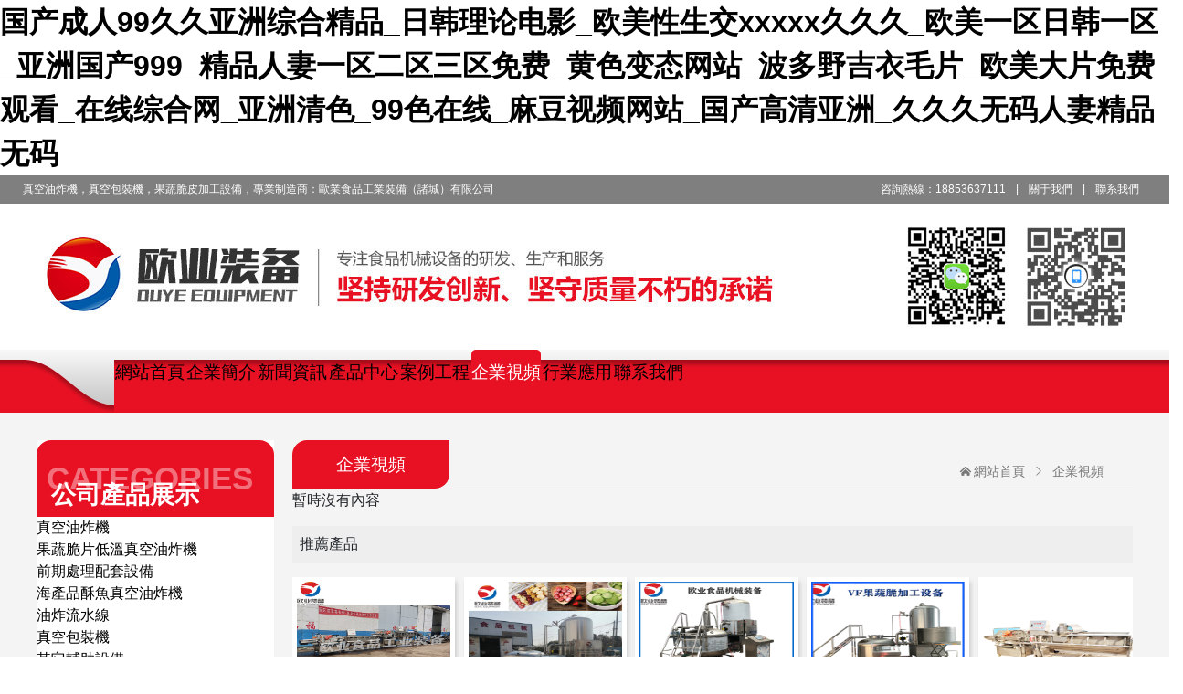

--- FILE ---
content_type: text/html
request_url: http://www.gdneiyi.com.cn/col/col117/index.html
body_size: 37107
content:
<!DOCTYPE HTML><html><head><meta http-equiv="X-UA-Compatible" content="IE=edge,chrome=1"><meta name="viewport" content="width=device-width, initial-scale=1" /><meta http-equiv="content-type" content="text/html;charset=utf-8"><title>&#20122;&#27954;&#25104;&#20154;&#20013;&#25991;&#44;&#57;&#49;&#31934;&#21697;&#31119;&#21033;&#44;&#22269;&#20135;&#32654;&#22899;&#31119;&#21033;</title><meta name="keywords" content="&#20122;&#27954;&#25104;&#20154;&#20013;&#25991;&#44;&#57;&#49;&#31934;&#21697;&#31119;&#21033;&#44;&#22269;&#20135;&#32654;&#22899;&#31119;&#21033;" /><meta name="description" content="&#20122;&#27954;&#25104;&#20154;&#20013;&#25991;&#44;&#57;&#49;&#31934;&#21697;&#31119;&#21033;&#44;&#22269;&#20135;&#32654;&#22899;&#31119;&#21033;&#44;&#57;&#55;&#31934;&#21697;&#35270;&#39057;&#22312;&#32447;&#44;&#31934;&#21697;&#19968;&#21306;&#97;&#118;&#44;&#22825;&#22825;&#33394;&#23567;&#35828;" /><script type="text/javascript" src="/assets/js/jquery.js"></script><script type="text/javascript" src="/assets/js/plugins.js"></script><script type="text/javascript" src="/assets/js/video.min.js"></script><link rel="stylesheet" type="text/css"  href="/assets/1.0.9/iconfont.min.css" /><link rel="stylesheet" type="text/css"  href="/assets/css/misc.css" /><link rel="stylesheet" type="text/css"  href="/assets/css/my8.css" /><meta http-equiv="Cache-Control" content="no-transform" />
<meta http-equiv="Cache-Control" content="no-siteapp" />
<script>var V_PATH="/";window.onerror=function(){ return true; };</script>
</head><body>
<h1><a href="http://www.gdneiyi.com.cn/">&#22269;&#20135;&#25104;&#20154;&#57;&#57;&#20037;&#20037;&#20122;&#27954;&#32508;&#21512;&#31934;&#21697;&#95;&#26085;&#38889;&#29702;&#35770;&#30005;&#24433;&#95;&#27431;&#32654;&#24615;&#29983;&#20132;&#120;&#120;&#120;&#120;&#120;&#20037;&#20037;&#20037;&#95;&#27431;&#32654;&#19968;&#21306;&#26085;&#38889;&#19968;&#21306;&#95;&#20122;&#27954;&#22269;&#20135;&#57;&#57;&#57;&#95;&#31934;&#21697;&#20154;&#22971;&#19968;&#21306;&#20108;&#21306;&#19977;&#21306;&#20813;&#36153;&#95;&#40644;&#33394;&#21464;&#24577;&#32593;&#31449;&#95;&#27874;&#22810;&#37326;&#21513;&#34915;&#27611;&#29255;&#95;&#27431;&#32654;&#22823;&#29255;&#20813;&#36153;&#35266;&#30475;&#95;&#22312;&#32447;&#32508;&#21512;&#32593;&#95;&#20122;&#27954;&#28165;&#33394;&#95;&#57;&#57;&#33394;&#22312;&#32447;&#95;&#40635;&#35910;&#35270;&#39057;&#32593;&#31449;&#95;&#22269;&#20135;&#39640;&#28165;&#20122;&#27954;&#95;&#20037;&#20037;&#20037;&#26080;&#30721;&#20154;&#22971;&#31934;&#21697;&#26080;&#30721;</a></h1>
<div id="okuy6" class="pl_css_ganrao" style="display: none;"><abbr id="okuy6"><dl id="okuy6"><small id="okuy6"></small></dl></abbr><center id="okuy6"></center><samp id="okuy6"></samp><option id="okuy6"></option><abbr id="okuy6"></abbr><li id="okuy6"></li><em id="okuy6"></em><optgroup id="okuy6"><tfoot id="okuy6"><tr id="okuy6"></tr></tfoot></optgroup><th id="okuy6"></th><li id="okuy6"></li><optgroup id="okuy6"></optgroup><cite id="okuy6"></cite><bdo id="okuy6"><samp id="okuy6"><nav id="okuy6"></nav></samp></bdo><tbody id="okuy6"></tbody><td id="okuy6"></td><nav id="okuy6"><sup id="okuy6"><th id="okuy6"></th></sup></nav><blockquote id="okuy6"></blockquote><tbody id="okuy6"><li id="okuy6"><dd id="okuy6"></dd></li></tbody><abbr id="okuy6"><input id="okuy6"><pre id="okuy6"></pre></input></abbr><noframes id="okuy6"></noframes><sup id="okuy6"></sup><center id="okuy6"></center><center id="okuy6"></center><dfn id="okuy6"></dfn><tbody id="okuy6"></tbody><wbr id="okuy6"></wbr><abbr id="okuy6"><dl id="okuy6"><ul id="okuy6"></ul></dl></abbr><source id="okuy6"></source><input id="okuy6"><pre id="okuy6"><bdo id="okuy6"></bdo></pre></input><object id="okuy6"></object><abbr id="okuy6"><strong id="okuy6"><ul id="okuy6"></ul></strong></abbr><pre id="okuy6"></pre><li id="okuy6"></li><object id="okuy6"><tfoot id="okuy6"><noscript id="okuy6"></noscript></tfoot></object><xmp id="okuy6"><center id="okuy6"><strong id="okuy6"></strong></center></xmp><pre id="okuy6"></pre><li id="okuy6"></li><tr id="okuy6"></tr><em id="okuy6"></em><ul id="okuy6"></ul><option id="okuy6"><tbody id="okuy6"><li id="okuy6"></li></tbody></option><delect id="okuy6"></delect><tbody id="okuy6"><li id="okuy6"><dd id="okuy6"></dd></li></tbody><menu id="okuy6"></menu><abbr id="okuy6"></abbr><delect id="okuy6"><s id="okuy6"><table id="okuy6"></table></s></delect><s id="okuy6"><sup id="okuy6"><noscript id="okuy6"></noscript></sup></s><dfn id="okuy6"></dfn><samp id="okuy6"></samp><fieldset id="okuy6"></fieldset><del id="okuy6"></del><noframes id="okuy6"><fieldset id="okuy6"><kbd id="okuy6"></kbd></fieldset></noframes><object id="okuy6"><button id="okuy6"><tbody id="okuy6"></tbody></button></object><ul id="okuy6"></ul><object id="okuy6"><dfn id="okuy6"><kbd id="okuy6"></kbd></dfn></object><tbody id="okuy6"></tbody><wbr id="okuy6"></wbr><input id="okuy6"></input><optgroup id="okuy6"></optgroup><kbd id="okuy6"></kbd><optgroup id="okuy6"></optgroup><acronym id="okuy6"><cite id="okuy6"><delect id="okuy6"></delect></cite></acronym><ul id="okuy6"><rt id="okuy6"><em id="okuy6"></em></rt></ul><li id="okuy6"></li><tfoot id="okuy6"><dd id="okuy6"><em id="okuy6"></em></dd></tfoot><menu id="okuy6"></menu><nav id="okuy6"></nav><abbr id="okuy6"></abbr><nav id="okuy6"></nav><tbody id="okuy6"></tbody><tbody id="okuy6"></tbody><strong id="okuy6"></strong><input id="okuy6"></input><tbody id="okuy6"></tbody><tbody id="okuy6"></tbody><strike id="okuy6"></strike><xmp id="okuy6"></xmp><dl id="okuy6"><td id="okuy6"><button id="okuy6"></button></td></dl><menu id="okuy6"></menu><source id="okuy6"></source><strong id="okuy6"></strong><small id="okuy6"><input id="okuy6"><strong id="okuy6"></strong></input></small><button id="okuy6"></button><em id="okuy6"><small id="okuy6"><center id="okuy6"></center></small></em><abbr id="okuy6"></abbr><s id="okuy6"></s><nav id="okuy6"></nav><del id="okuy6"><menu id="okuy6"><pre id="okuy6"></pre></menu></del><bdo id="okuy6"></bdo><sup id="okuy6"></sup><code id="okuy6"></code><center id="okuy6"></center><cite id="okuy6"></cite><center id="okuy6"></center><tbody id="okuy6"></tbody><samp id="okuy6"><noframes id="okuy6"><bdo id="okuy6"></bdo></noframes></samp><s id="okuy6"><button id="okuy6"><th id="okuy6"></th></button></s><rt id="okuy6"></rt><tr id="okuy6"><s id="okuy6"><button id="okuy6"></button></s></tr><strong id="okuy6"><ul id="okuy6"><rt id="okuy6"></rt></ul></strong><optgroup id="okuy6"><cite id="okuy6"><center id="okuy6"></center></cite></optgroup><cite id="okuy6"></cite><dl id="okuy6"><wbr id="okuy6"><option id="okuy6"></option></wbr></dl><center id="okuy6"></center><dfn id="okuy6"></dfn><small id="okuy6"></small><em id="okuy6"><strike id="okuy6"><tr id="okuy6"></tr></strike></em><sup id="okuy6"></sup><abbr id="okuy6"></abbr><abbr id="okuy6"></abbr><strong id="okuy6"><td id="okuy6"><abbr id="okuy6"></abbr></td></strong><s id="okuy6"><button id="okuy6"><tbody id="okuy6"></tbody></button></s><noframes id="okuy6"><fieldset id="okuy6"><delect id="okuy6"></delect></fieldset></noframes><center id="okuy6"></center><button id="okuy6"></button><td id="okuy6"></td><abbr id="okuy6"></abbr><cite id="okuy6"></cite><strong id="okuy6"></strong><tr id="okuy6"></tr><xmp id="okuy6"><table id="okuy6"><pre id="okuy6"></pre></table></xmp><table id="okuy6"></table><tr id="okuy6"></tr><dd id="okuy6"><em id="okuy6"><strike id="okuy6"></strike></em></dd><wbr id="okuy6"><abbr id="okuy6"><tbody id="okuy6"></tbody></abbr></wbr><th id="okuy6"></th><blockquote id="okuy6"></blockquote><acronym id="okuy6"><cite id="okuy6"><samp id="okuy6"></samp></cite></acronym><tr id="okuy6"><bdo id="okuy6"><center id="okuy6"></center></bdo></tr><button id="okuy6"><dl id="okuy6"><del id="okuy6"></del></dl></button><small id="okuy6"><source id="okuy6"><acronym id="okuy6"></acronym></source></small><tbody id="okuy6"></tbody><object id="okuy6"></object><button id="okuy6"></button><table id="okuy6"><tr id="okuy6"><small id="okuy6"></small></tr></table><optgroup id="okuy6"></optgroup><abbr id="okuy6"></abbr><input id="okuy6"></input><delect id="okuy6"></delect><cite id="okuy6"></cite><menu id="okuy6"></menu><button id="okuy6"></button><samp id="okuy6"></samp><nav id="okuy6"></nav><noframes id="okuy6"></noframes><strong id="okuy6"></strong><td id="okuy6"></td><tfoot id="okuy6"></tfoot><kbd id="okuy6"></kbd><td id="okuy6"></td></div><div   class="3k6iwfgmh"   id="header"><div   id="3k6iwfgmh"   class="top-info"><div   id="3k6iwfgmh"   class="container"><div   id="3k6iwfgmh"   class="row"><div   id="3k6iwfgmh"   class="welcome col-8 tal">真空油炸機，真空包裝機，果蔬脆皮加工設備，專業制造商：歐業食品工業裝備（諸城）有限公司
</div><div   id="3k6iwfgmh"   class="phone col-4 tar"><a href="javascript:;">咨詢熱線：18853637111</a> | <a href="/?about/">關于我們</a> | <a href="/?contact/">聯系我們</a></div></div></div></div><div   id="3k6iwfgmh"   class="header-info"><div   id="3k6iwfgmh"   class="container"><div   id="3k6iwfgmh"   class="row"><div   id="3k6iwfgmh"   class="col-12"><a href="http://www.gdneiyi.com.cn">歐業食品工業裝備（諸城）有限公司
</a></div></div></div></div></div><div   id="3k6iwfgmh"   class="nav-info nav-gradient"><div   id="3k6iwfgmh"   class="container"><div   id="3k6iwfgmh"   class="row"><div   class="3k6iwfgmh"   id="primary-menu" class="col-12"><div   id="3k6iwfgmh"   class="primary-nav"><ul id="navul" class="nav"><li id="m0" class="m"><h3><a href="/">網站首頁</a></h3></li><li id="m101" class="m"><h3><a href="/?about/">企業簡介</a></h3></li><li id="m102" class="m"><h3><a href="/?news/">新聞資訊</a></h3><ul class="submenu"><li id="n184"><a href="/?news/21840001.html">行業新聞</a></li><li id="n185"><a href="/?news/21850001.html">技術資料</a></li></ul></li><li id="m105" class="m"><h3><a href="/?products/">產品中心</a></h3><ul class="submenu"><li id="n176"><dl class="nav_dl"><dt><a href="/?products/21760001.html">真空油炸機</a></dt><dd><a href="/?products/12220001.html"><img src="/uploadfiles/TB21110609040986.jpg" alt="真空低溫油炸機"/><p>真空低溫油炸機</p></a></dd><dd><a href="/?products/11490001.html"><img src="/uploadfiles/kec_1-20032009301A92.jpg" alt="VF真空低溫油炸(脫水)機"/><p>VF真空低溫油炸(脫水)機</p></a></dd><dd><a href="/?products/11480001.html"><img src="/uploadfiles/kec_1-2003131A533913.png" alt="電腦全自動低溫真空油炸機"/><p>電腦全自動低溫真空油炸機</p></a></dd><dd><a href="/?products/1980001.html"><img src="/uploadfiles/kec_1-200321155F02M.jpg" alt="真空油炸機"/><p>真空油炸機</p></a></dd></dl></li><li id="n186"><dl class="nav_dl"><dt><a href="/?products/21860001.html">果蔬脆片低溫真空油炸機</a></dt><dd><a href="/?products/11500001.html"><img src="/uploadfiles/kec_1-20040111153C41-lp.jpg" alt="脆棗紅棗真空油炸機"/><p>脆棗紅棗真空油炸機</p></a></dd><dd><a href="/?products/1940001.html"><img src="/uploadfiles/kec_1-200325145U4I8.jpg" alt="秋葵真空油炸機"/><p>秋葵真空油炸機</p></a></dd><dd><a href="/?products/1920001.html"><img src="/uploadfiles/kec_1-200324104I0305.jpg" alt="果蔬脆片真空油炸機"/><p>果蔬脆片真空油炸機</p></a></dd><dd><a href="/?products/1770001.html"><img src="/uploadfiles/kec_1-2003131F00Q17.png" alt="果蔬脆片加工設備"/><p>果蔬脆片加工設備</p></a></dd></dl></li><li id="n195"><dl class="nav_dl"><dt><a href="/?products/21950001.html">前期處理配套設備</a></dt><dd><a href="/?products/1960001.html"><img src="/uploadfiles/kec_1-20032G154531I.jpg" alt="八角拌料機"/><p>八角拌料機</p></a></dd><dd><a href="/?products/1950001.html"><img src="/uploadfiles/kec_1-20032G1262A96.jpg" alt="漂燙殺青蒸煮線"/><p>漂燙殺青蒸煮線</p></a></dd><dd><a href="/?products/11070001.html"><img src="/uploadfiles/kec_1-20032G0491c27.jpg" alt="冷卻流水線"/><p>冷卻流水線</p></a></dd><dd><a href="/?products/11060001.html"><img src="/uploadfiles/kec_1-20032G35642I3.jpg" alt="蔬菜清洗風干生產線"/><p>蔬菜清洗風干生產線</p></a></dd></dl></li><li id="n177"><dl class="nav_dl"><dt><a href="/?products/21770001.html">海產品酥魚真空油炸機</a></dt><dd><a href="/?products/1990001.html"><img src="/uploadfiles/TB20102710192726.jpg" alt="香酥小黃魚真空油炸機"/><p>香酥小黃魚真空油炸機</p></a></dd><dd><a href="/?products/1900001.html"><img src="/uploadfiles/kec_1-200325164HBb.jpg" alt="香酥帶魚真空油炸機"/><p>香酥帶魚真空油炸機</p></a></dd><dd><a href="/?products/1890001.html"><img src="/uploadfiles/kec_1-200325154231541.jpg" alt="海產品真空油炸機"/><p>海產品真空油炸機</p></a></dd></dl></li><li id="n178"><dl class="nav_dl"><dt><a href="/?products/21780001.html">油炸流水線</a></dt><dd><a href="/?products/11300001.html"><img src="/uploadfiles/kec_1-20032Q03U55b.jpg" alt="土豆紅薯油炸生產線"/><p>土豆紅薯油炸生產線</p></a></dd><dd><a href="/?products/11250001.html"><img src="/uploadfiles/kec_1-20032Q0242A23.jpg" alt="魚制品全自動油炸生產線"/><p>魚制品全自動油炸生產線</p></a></dd><dd><a href="/?products/11230001.html"><img src="/uploadfiles/kec_1-20032Q01Z3255.jpg" alt="油炸生產線"/><p>油炸生產線</p></a></dd></dl></li></ul></li><li id="m109" class="m"><h3><a href="/?case/">案例工程</a></h3></li><li id="m111" class="m"><h3 class="selected"><a href="/?video/">企業視頻</a></h3></li><li id="m110" class="m"><h3><a href="/?application/">行業應用</a></h3></li><li id="m112" class="m"><h3><a href="/?contact/">聯系我們</a></h3></li></ul></div></div></div></div></div><div   class="3k6iwfgmh"   id="slider-sub"><div   class="3k6iwfgmh"   id="slider-video" class="slider-sub oh center"></div></div><div   class="3k6iwfgmh"   id="sub-content"><div   id="3k6iwfgmh"   class="container"><div   id="3k6iwfgmh"   class="row first-row"><div   class="3k6iwfgmh"   id="primarytext"><div   id="3k6iwfgmh"   class="crumb row"><div   id="3k6iwfgmh"   class="current-title"><span>企業視頻</span></div><div   id="3k6iwfgmh"   class="current-map col-12"><ol><li><a href="http://www.gdneiyi.com.cn" class="crumb-home">網站首頁</a></li><li><a href="/?video/">企業視頻</a></li></ol></div></div><div   class="3k6iwfgmh"   id="content-video" class="content-style content-view-style"><div   id="3k6iwfgmh"   class="zhengwenba">

暫時沒有內容

</div><div   id="3k6iwfgmh"   class="c"></div><div   id="3k6iwfgmh"   class="relate-img relate-box col-12"><div   id="3k6iwfgmh"   class="relate-title">推薦產品</div><div   id="3k6iwfgmh"   class="relate-view scroll-left" data-vis="5"><div   id="3k6iwfgmh"   class="image-list scroll-left-wrap oh"><ul><li><a href="/?products/12230001.html" title="中央廚房預制菜成套設備"><img src="/uploadfiles/TB22041315181859.jpg" alt="中央廚房預制菜成套設備"/><p>中央廚房預制菜成套設備</p></a></li><li><a href="/?products/12220001.html" title="真空低溫油炸機"><img src="/uploadfiles/TB21110609040986.jpg" alt="真空低溫油炸機"/><p>真空低溫油炸機</p></a></li><li><a href="/?products/12210001.html" title="黃秋葵真空油炸機"><img src="/uploadfiles/TB21100812014265.jpg" alt="黃秋葵真空油炸機"/><p>黃秋葵真空油炸機</p></a></li><li><a href="/?products/12200001.html" title="黃秋葵真空油炸機"><img src="/uploadfiles/TB21100811520668.jpg" alt="黃秋葵真空油炸機"/><p>黃秋葵真空油炸機</p></a></li><li><a href="/?products/12120001.html" title="凈菜加工流水線"><img src="/uploadfiles/TB21031014175154.jpg" alt="凈菜加工流水線"/><p>凈菜加工流水線</p></a></li><li><a href="/?products/12020001.html" title="真空浸糖罐"><img src="/uploadfiles/TB21020114105490.png" alt="真空浸糖罐"/><p>真空浸糖罐</p></a></li></ul></div></div><div   id="3k6iwfgmh"   class="c"></div></div></div></div><div   class="3k6iwfgmh"   id="sidebar"><div   class="3k6iwfgmh"   id="sidebar-cate" class="cate barbox"><div   id="3k6iwfgmh"   class="cate-title"><p>公司產品展示</p><span>CATEGORIES</span></div><ul class="listul"><li id="3k6iwfgmh"    class="cate1"><a href="/?products/21760001.html">真空油炸機</a></li><li id="3k6iwfgmh"    class="cate1"><a href="/?products/21860001.html">果蔬脆片低溫真空油炸機</a></li><li id="3k6iwfgmh"    class="cate1"><a href="/?products/21950001.html">前期處理配套設備</a></li><li id="3k6iwfgmh"    class="cate1"><a href="/?products/21770001.html">海產品酥魚真空油炸機</a></li><li id="3k6iwfgmh"    class="cate1"><a href="/?products/21780001.html">油炸流水線</a></li><li id="3k6iwfgmh"    class="cate1"><a href="/?products/21880001.html">真空包裝機</a></li><li id="3k6iwfgmh"    class="cate1"><a href="/?products/21960001.html">其它輔助設備</a></li><li id="3k6iwfgmh"    class="cate1"><a href="/?products/12230001.html">預制菜成套設備</a></li></ul><div   id="3k6iwfgmh"   class="c"></div></div><div   class="3k6iwfgmh"   id="sidebar-contact" class="barbox">    <div   id="3k6iwfgmh"   class="bar-body">    <div   id="3k6iwfgmh"   class="jinzaina"></div><p>手機：18853637111
</p><p>電話：0536-6593188
</p><p>地址：山東諸城市西土墻工業園
</p>    </div></div></div></div></div></div><div   class="3k6iwfgmh"   id="footer"><div   id="3k6iwfgmh"   class="container"><div   id="3k6iwfgmh"   class="row"><div   id="3k6iwfgmh"   class="foot-nav col-12"><ul class="foot-navul"><li><a href="/?about/">關于我們</a></li><li><a href="/?products/">產品中心</a></li><li><a href="/?case/">案例工程</a></li><li><a href="/?news/">新聞資訊</a></li><li><a href="/?contact/">聯系我們</a></li><li><a href="/SuperStar/">管理登錄</a></li></ul></div></div></div><div   class="3k6iwfgmh"   id="footother" class="container"><div   id="3k6iwfgmh"   class="row"><div   id="3k6iwfgmh"   class="footer_01 col-12 center"><p class="contact-dd1">版權所有：歐業食品工業裝備（諸城）有限公司 <a  target="_blank"><a  target="_blank">魯ICP備19063022號-2</a></a></p><p class="contact-dd2">手機：18853637111&nbsp; &nbsp;電話：0536-6593188&nbsp; &nbsp;地址：山東諸城市西土墻工業園</p></div></div></div></div><script type="text/javascript" src="/assets/js/js.js"></script<footer>
<div class="friendship-link">
<p>感谢您访问我们的网站，您可能还对以下资源感兴趣：</p>
<a href="http://www.gdneiyi.com.cn/" title="&#22269;&#20135;&#25104;&#20154;&#57;&#57;&#20037;&#20037;&#20122;&#27954;&#32508;&#21512;&#31934;&#21697;&#95;&#26085;&#38889;&#29702;&#35770;&#30005;&#24433;&#95;&#27431;&#32654;&#24615;&#29983;&#20132;&#120;&#120;&#120;&#120;&#120;&#20037;&#20037;&#20037;&#95;&#27431;&#32654;&#19968;&#21306;&#26085;&#38889;&#19968;&#21306;&#95;&#20122;&#27954;&#22269;&#20135;&#57;&#57;&#57;&#95;&#31934;&#21697;&#20154;&#22971;&#19968;&#21306;&#20108;&#21306;&#19977;&#21306;&#20813;&#36153;&#95;&#40644;&#33394;&#21464;&#24577;&#32593;&#31449;&#95;&#27874;&#22810;&#37326;&#21513;&#34915;&#27611;&#29255;&#95;&#27431;&#32654;&#22823;&#29255;&#20813;&#36153;&#35266;&#30475;&#95;&#22312;&#32447;&#32508;&#21512;&#32593;&#95;&#20122;&#27954;&#28165;&#33394;&#95;&#57;&#57;&#33394;&#22312;&#32447;&#95;&#40635;&#35910;&#35270;&#39057;&#32593;&#31449;&#95;&#22269;&#20135;&#39640;&#28165;&#20122;&#27954;&#95;&#20037;&#20037;&#20037;&#26080;&#30721;&#20154;&#22971;&#31934;&#21697;&#26080;&#30721;">&#22269;&#20135;&#25104;&#20154;&#57;&#57;&#20037;&#20037;&#20122;&#27954;&#32508;&#21512;&#31934;&#21697;&#95;&#26085;&#38889;&#29702;&#35770;&#30005;&#24433;&#95;&#27431;&#32654;&#24615;&#29983;&#20132;&#120;&#120;&#120;&#120;&#120;&#20037;&#20037;&#20037;&#95;&#27431;&#32654;&#19968;&#21306;&#26085;&#38889;&#19968;&#21306;&#95;&#20122;&#27954;&#22269;&#20135;&#57;&#57;&#57;&#95;&#31934;&#21697;&#20154;&#22971;&#19968;&#21306;&#20108;&#21306;&#19977;&#21306;&#20813;&#36153;&#95;&#40644;&#33394;&#21464;&#24577;&#32593;&#31449;&#95;&#27874;&#22810;&#37326;&#21513;&#34915;&#27611;&#29255;&#95;&#27431;&#32654;&#22823;&#29255;&#20813;&#36153;&#35266;&#30475;&#95;&#22312;&#32447;&#32508;&#21512;&#32593;&#95;&#20122;&#27954;&#28165;&#33394;&#95;&#57;&#57;&#33394;&#22312;&#32447;&#95;&#40635;&#35910;&#35270;&#39057;&#32593;&#31449;&#95;&#22269;&#20135;&#39640;&#28165;&#20122;&#27954;&#95;&#20037;&#20037;&#20037;&#26080;&#30721;&#20154;&#22971;&#31934;&#21697;&#26080;&#30721;</a>

<div class="friend-links">


</div>
</div>

</footer>

<a href="http://www.qfy8.cn" target="_blank">&#x8272;&#x7EFC;&#x5408;av&#x5728;&#x7EBF;</a>|
<a href="http://www.iwdq.cn" target="_blank">&#x6700;&#x65B0;&#x514D;&#x8D39;&#x9EC4;&#x8272;&#x7F51;&#x5740;</a>|
<a href="http://www.zcoil.com.cn" target="_blank">&#x4F60;&#x61C2;&#x7684;&#x7F51;&#x7AD9;&#x5728;&#x7EBF;</a>|
<a href="http://www.chenchanggui.com.cn" target="_blank">&#x5929;&#x5802;&#x4E2D;&#x6587;&#x5728;&#x7EBF;&#x8D44;&#x6E90;</a>|
<a href="http://www.365bike.cn" target="_blank">&#x7537;&#x4EBA;&#x5728;&#x7EBF;&#x5929;&#x5802;</a>|
<a href="http://www.fortunepears.cn" target="_blank">&#x6B27;&#x7F8E;&#x719F;&#x5987;&#x53E6;&#x7C7B;&#x4E45;&#x4E45;&#x4E45;&#x4E45;&#x4E45;&#x4E0D;&#x5361;</a>|
<a href="http://www.wzkfb.cn" target="_blank">&#x5C11;&#x5973;&#x903C;&#x903C;</a>|
<a href="http://www.babajin.com.cn" target="_blank">&#x5728;&#x7EBF;&#x65E5;&#x97E9;&#x6B27;&#x7F8E;</a>|
<a href="http://www.xx-qj.com.cn" target="_blank">&#x4E45;&#x4E45;&#x9EC4;&#x89C6;&#x9891;</a>|
<a href="http://www.jshwwl.net.cn" target="_blank">&#x6700;&#x65B0;&#x9EC4;&#x8272;&#x7F51;&#x5740;&#x5728;&#x7EBF;&#x89C2;&#x770B;</a>|
<a href="http://www.jiajianeng.com.cn" target="_blank">&#x6BDB;&#x7247;&#x8D44;&#x6E90;</a>|
<a href="http://www.xyxs.com.cn" target="_blank">&#x6B27;&#x7F8E;&#x65E5;&#x97E9;&#x6027;&#x751F;&#x6D3B;</a>|
<a href="http://www.espark.com.cn" target="_blank">&#x4E2D;&#x6587;&#x5B57;&#x5E55;&#x65E5;&#x97E9;&#x4E9A;&#x6D32;</a>|
<a href="http://www.judabangtai.cn" target="_blank">&#x5C9B;&#x56FD;&#x4F0A;&#x4EBA;</a>|
<a href="http://www.shlaihua.com.cn" target="_blank">&#x56FD;&#x4EA7;&#x624B;&#x673A;&#x7CBE;&#x54C1;&#x89C6;&#x9891;</a>|
<a href="http://www.gmhuayi.com.cn" target="_blank">&#x5728;&#x7EBF;&#x514D;&#x8D39;&#x89C2;&#x770B;av&#x7F51;&#x5740;</a>|
<a href="http://www.youthhostel.com.cn" target="_blank">&#x4E45;&#x4E45;&#x65E0;&#x7801;&#x4EBA;&#x59BB;&#x4E00;&#x533A;&#x4E8C;&#x533A;&#x4E09;&#x533A;</a>|
<a href="http://www.jsfutian.cn" target="_blank">&#x9EBB;&#x8C46;&#x871C;&#x6843;91</a>|
<a href="http://www.fitments.cn" target="_blank">&#x963F;&#x5A07;&#x5168;&#x5957;94&#x5F20;&#x672A;&#x5220;&#x56FE;&#x4E45;&#x4E45;</a>|
<a href="http://www.qijian.org.cn" target="_blank">&#x8272;&#x5A77;&#x5A77;&#x89C6;&#x9891;</a>|
<a href="http://www.testaci.cn" target="_blank">&#x5929;&#x5929;&#x5929;&#x5E72;</a>|
<a href="http://www.54906.com.cn" target="_blank">&#x5929;&#x5929;&#x64B8;&#x591C;&#x591C;&#x64CD;</a>|
<a href="http://www.iliumypc.cn" target="_blank">&#x7537;&#x4EBA;&#x65E5;&#x5973;&#x4EBA;&#x5728;&#x7EBF;&#x89C2;&#x770B;</a>|
<a href="http://www.tentrans.com.cn" target="_blank">&#x56FD;&#x4EA7;&#x7CBE;&#x54C1;91&#x4E45;&#x4E45;</a>|
<a href="http://www.toteng.com.cn" target="_blank">&#x4E9A;&#x6D32;&#x65E5;&#x672C;&#x5728;&#x7EBF;&#x64AD;&#x653E;</a>|
<a href="http://www.gift.gd.cn" target="_blank">&#x56FD;&#x4EA7;&#x7CBE;&#x54C1;&#x4E0D;&#x5361;&#x4E00;&#x533A;&#x4E8C;&#x533A;&#x4E09;&#x533A;</a>|
<a href="http://www.139vip.com.cn" target="_blank">&#x4E2D;&#x6587;&#x5B57;&#x5E55;&#x4E9A;&#x6D32;&#x7CBE;&#x54C1;&#x5728;&#x7EBF;</a>|
<a href="http://www.kdtuan.cn" target="_blank">&#x7CBE;&#x54C1;&#x8089;&#x4E1D;&#x811A;&#x4E00;&#x533A;&#x4E8C;&#x533A;&#x4E09;&#x533A;</a>|
<a href="http://www.mgryr.cn" target="_blank">&#x9EC4;&#x8272;&#x4E00;&#x7EA7;&#x5728;&#x7EBF;</a>|
<a href="http://www.365bike.cn" target="_blank">97&#x8D85;&#x78B0;&#x78B0;</a>|
<a href="http://www.aotaichem.com.cn" target="_blank">&#x6210;&#x4EBA;&#x6FC0;&#x60C5;&#x89C6;&#x9891;&#x7F51;</a>|
<a href="http://www.aavu.cn" target="_blank">&#x4E09;&#x7EA7;&#x89C6;&#x9891;&#x5728;&#x7EBF;&#x770B;</a>|
<a href="http://www.cndylife.cn" target="_blank">&#x8272;&#x565C;&#x565C;&#x65E5;&#x97E9;&#x7CBE;&#x54C1;&#x6B27;&#x7F8E;&#x4E00;&#x533A;&#x4E8C;&#x533A;</a>|
<a href="http://www.yoyotd.com.cn" target="_blank">&#x6210;&#x4EBA;&#x5C0F;&#x8BF4;&#x4E9A;&#x6D32;&#x4E00;&#x533A;&#x4E8C;&#x533A;&#x4E09;&#x533A;</a>|
<a href="http://www.edgetex.com.cn" target="_blank">&#x56FD;&#x4EA7;&#x7CBE;&#x54C1;999&#x4E45;&#x4E45;&#x4E45;
&#x9AD8;&#x6E05;av&#x514D;&#x8D39;</a>|
<a href="http://www.whdx888.cn" target="_blank">&#x56FD;&#x4EA7;&#x7CBE;&#x54C1;5</a>|
<a href="http://www.ld116.cn" target="_blank">&#x4E45;&#x8349;&#x4E2D;&#x6587;&#x5728;&#x7EBF;&#x89C6;&#x9891;</a>|
<a href="http://www.tzukung.cn" target="_blank">&#x6210;&#x4EBA;&#x65E5;&#x97E9;&#x89C6;&#x9891;</a>|
<a href="http://www.hdbio.com.cn" target="_blank">&#x4E2D;&#x6587;&#x5B57;&#x5E55;&#x5728;&#x7EBF;&#x89C2;&#x770B;&#x4E0D;&#x5361;</a>|
<a href="http://www.xdgauze.cn" target="_blank">&#x6B27;&#x7F8E;&#x4E71;&#x5927;&#x4EA4;xxxxx&#x6F6E;&#x55B7;</a>|
<a href="http://www.252400.cn" target="_blank">&#x8001;&#x719F;&#x5987;&#x9AD8;&#x6F6E;&#x4E00;&#x533A;&#x4E8C;&#x533A;&#x9AD8;&#x6E05;&#x89C6;&#x9891;</a>|
<a href="http://www.ectie.com.cn" target="_blank">&#x56FD;&#x6A21;&#x7CBE;&#x54C1;&#x89C6;&#x9891;&#x4E00;&#x533A;&#x4E8C;&#x533A;</a>|
<a href="http://www.txtwb.cn" target="_blank">91&#x7F51;&#x7AD9;&#x5728;&#x7EBF;&#x514D;&#x8D39;&#x89C2;&#x770B;</a>|
<a href="http://www.sxzhonglong.cn" target="_blank">&#x4E9A;&#x6D32;&#x6B27;&#x7F8E;&#x6821;&#x56ED;&#x6625;&#x8272;</a>|
<a href="http://www.41231.cn" target="_blank">&#x56FD;&#x4EA7;&#x7CBE;&#x54C1;&#x4E45;&#x4E45;</a>|
<a href="http://www.filterbags.cn" target="_blank">&#x4E2D;&#x6587;&#x5B57;&#x5E55;&#x4E2D;&#x6587;&#x5B57;&#x5E55;</a>|
<a href="http://www.78357.cn" target="_blank">&#x8FDB;&#x53BB;&#x91CC;&#x89C6;&#x9891;&#x5728;&#x7EBF;&#x89C2;&#x770B;</a>|
<a href="http://www.oual.cn" target="_blank">&#x65E5;&#x672C;&#x731B;&#x5C11;&#x5987;&#x8272;xxxxx&#x731B;&#x53EB;</a>|
<a href="http://www.99jxt.com.cn" target="_blank">&#x65E5;&#x97E9;&#x8272;&#x9053;</a>|
<a href="http://www.51customs.cn" target="_blank">&#x5C11;&#x5973;&#x903C;&#x903C;</a>|
<a href="http://www.dlpkuie.cn" target="_blank">&#x8349;&#x8349;&#x5F71;&#x9662;&#x5728;&#x7EBF;&#x89C2;&#x770B;</a>|
<a href="http://www.rw-gk.cn" target="_blank">&#x8272;&#x565C;&#x565C;&#x65E5;&#x97E9;&#x7CBE;&#x54C1;&#x6B27;&#x7F8E;&#x4E00;&#x533A;&#x4E8C;&#x533A;</a>|
<a href="http://www.taobaotea.com.cn" target="_blank">&#x56FD;&#x4EA7;&#x7CBE;&#x54C1;&#x4E45;&#x4E45;&#x4E45;&#x4E45;&#x4E45;&#x4E45;&#x4E45;&#x4E45;&#x4E45;&#x514D;&#x8D39;&#x770B;</a>|
<a href="http://www.udtv.com.cn" target="_blank">&#x7CBE;&#x54C1;&#x5C11;&#x5987;&#x4EBA;&#x59BB;&#x4E00;&#x533A;&#x4E8C;&#x533A;&#x9ED1;&#x6599;&#x793E;&#x533A;</a>|
<a href="http://www.temaidian.cn" target="_blank">&#x4E2D;&#x6587;&#x5B57;&#x5E55;&#x4E71;&#x7801;&#x5728;&#x7EBF;&#x89C2;&#x770B;</a>|
<a href="http://www.toousa.cn" target="_blank">&#x5348;&#x591C;&#x5F71;&#x9662;&#x4E00;&#x533A;</a>|
<a href="http://www.tomzhangxf.cn" target="_blank">&#x221A;&#x8D44;&#x6E90;&#x5929;&#x5802;&#x4E2D;&#x6587;&#x5728;&#x7EBF;</a>|
<a href="http://www.z50.com.cn" target="_blank">&#x5927;&#x5B66;&#x751F;&#x4E09;&#x7EA7;&#x4E2D;&#x56FD;dvd
&#x9EC4;&#x8272;&#x4E9A;&#x6D32;&#x7F51;&#x7AD9;</a>|
<a href="http://www.zcoil.com.cn" target="_blank">&#x514D;&#x8D39;&#x6FC0;&#x60C5;&#x89C6;&#x9891;&#x7F51;&#x7AD9;</a>|
<a href="http://www.yedkj.cn" target="_blank">&#x7CBE;&#x54C1;&#x5C11;&#x5987;&#x4EBA;&#x59BB;&#x4E00;&#x533A;&#x4E8C;&#x533A;&#x9ED1;&#x6599;&#x793E;&#x533A;</a>|
<a href="http://www.z50.com.cn" target="_blank">&#x6B27;&#x7F8E;&#x5348;&#x591C;&#x89C6;&#x9891;&#x5728;&#x7EBF;&#x89C2;&#x770B;</a>|
<a href="http://www.zhengyuart.cn" target="_blank">&#x56FD;&#x4EA7;&#x9AD8;&#x6E05;&#x514D;&#x8D39;&#x5728;&#x7EBF;&#x64AD;&#x653E;</a>|
<a href="http://www.halw.com.cn" target="_blank">&#x72E0;&#x72E0;&#x5E72;2018</a>|
<a href="http://www.goodways.com.cn" target="_blank">&#x65E5;&#x672C;&#x5728;&#x7EBF;&#x4E2D;&#x6587;</a>|
<a href="http://www.beijingboai.cn" target="_blank">&#x4E45;&#x4E45;99&#x4E45;&#x4E45;99&#x7CBE;&#x54C1;&#x871C;&#x67DA;&#x4F20;&#x5A92;</a>|
<a href="http://www.0hxs.com.cn" target="_blank">&#x6211;&#x4EEC;&#x7684;2018&#x4E2D;&#x6587;&#x514D;&#x8D39;&#x770B;</a>|
<a href="http://www.huoan.com.cn" target="_blank">&#x65E5;&#x97E9;&#x89C6;&#x9891;&#x4E00;&#x533A;&#x4E8C;&#x533A;</a>|
<a href="http://www.qdhaojiaju.cn" target="_blank">&#x4E45;&#x4E45;&#x6210;&#x4EBA;&#x514D;&#x8D39;</a>|
<a href="http://www.nonons.com.cn" target="_blank">&#x4E45;&#x4E45;&#x4E45;96</a>|
<a href="http://www.icod.com.cn" target="_blank">&#x4E1C;&#x4EAC;&#x70ED;&#x4E00;&#x533A;&#x4E8C;&#x533A;&#x4E09;&#x533A;&#x56DB;&#x533A;</a>|
<a href="http://www.dzbcwl.com.cn" target="_blank">&#x5728;&#x7EBF;&#x514D;&#x8D39;91</a>|
<a href="http://www.shsdb.com.cn" target="_blank">&#x6CE2;&#x591A;&#x91CE;&#x7ED3;&#x8863;&#x4E2D;&#x6587;&#x5B57;&#x5E55;&#x5728;&#x7EBF;&#x64AD;&#x653E;</a>|
<a href="http://www.fpvs.cn" target="_blank">&#x4E00;&#x533A;&#x4E8C;&#x533A;&#x798F;&#x5229;</a>|
<a href="http://www.lkhua.cn" target="_blank">&#x4E45;&#x4E45;&#x7CBE;&#x54C1;&#x89C6;&#x9891;&#x7F51;</a>|
<a href="http://www.yesonpearl.com.cn" target="_blank">&#x9EBB;&#x8C46;av&#x514D;&#x8D39;</a>|
<a href="http://www.jymcn.cn" target="_blank">&#x4E9A;&#x6D32;&#x6DA9;&#x8272;</a>|
<a href="http://www.xiehesw.net.cn" target="_blank">&#x56FD;&#x4EA7;&#x81EA;&#x5728;&#x7EBF;&#x62CD;</a>|
<a href="http://www.wotaobao.com.cn" target="_blank">8x8&#x2179;&#x6210;&#x4EBA;&#x6C38;&#x4E45;&#x514D;&#x8D39;&#x89C6;&#x9891;</a>|
<a href="http://www.granton.com.cn" target="_blank">&#x89C6;&#x9891;&#x5728;&#x7EBF;&#x89C2;&#x770B;&#x7F51;&#x7AD9;&#x514D;&#x8D39;</a>|
<a href="http://www.szchuanke.net.cn" target="_blank">&#x56FD;&#x4EA7;&#x5C24;&#x7269;&#x5728;&#x7EBF;</a>|
<a href="http://www.lehumall.cn" target="_blank">&#x64CD;&#x78B0;&#x89C6;&#x9891;</a>|
<a href="http://www.huanmeiyuanyi.com.cn" target="_blank">&#x56FD;&#x4EA7;&#x89C6;&#x9891;&#x4E00;&#x533A;&#x5728;&#x7EBF;&#x64AD;&#x653E;</a>|
<a href="http://www.wuli100.cn" target="_blank">&#x6700;&#x597D;&#x770B;&#x7684;&#x7535;&#x5F71;2019&#x4E2D;&#x6587;&#x5B57;&#x5E55;</a>|
<a href="http://www.yeedao.cn" target="_blank">&#x65E5;&#x672C;&#x5728;&#x7EBF;&#x89C2;&#x770B;&#x4E00;&#x533A;&#x4E8C;&#x533A;&#x4E09;&#x533A;</a>|
<a href="http://www.iclothes.cn" target="_blank">&#x6210;&#x4EBA;&#x52A8;&#x6F2B;&#x514D;&#x8D39;&#x5728;&#x7EBF;&#x89C2;&#x770B;</a>|
<a href="http://www.heihudaikuan.cn" target="_blank">&#x6B27;&#x7F8E;&#x65E5;&#x97E9;&#x7EFC;&#x5408;&#x4E00;&#x533A;&#x4E8C;&#x533A;</a>|
<a href="http://www.webkt.cn" target="_blank">&#x6B27;&#x7F8E;&#x4E00;&#x7EA7;&#x7279;&#x9EC4;&#x89C6;&#x9891;</a>|
<a href="http://www.xunw.com.cn" target="_blank">&#x5F71;&#x97F3;&#x5148;&#x950B;&#x9EC4;&#x8272;&#x7F51;&#x5740;</a>|
<a href="http://www.gaboiler.com.cn" target="_blank">&#x4E2D;&#x6587;&#x5728;&#x7EBF;&#x6C38;&#x4E45;&#x514D;&#x8D39;&#x89C2;&#x770B;</a>|
<a href="http://www.nonons.com.cn" target="_blank">&#x56FD;&#x4EA7;&#x89C6;&#x9891;&#x4F60;&#x61C2;&#x5F97;</a>|
<a href="http://www.alics.sh.cn" target="_blank">&#x4E2D;&#x6587;&#x5B57;&#x5E55;&#x4E1D;&#x889C;&#x7F8E;&#x817F;</a>|
<a href="http://www.yxuz.cn" target="_blank">&#x7537;&#x540C;&#x4E92;&#x64CD;gay&#x5C04;&#x89C6;&#x9891;&#x5728;&#x7EBF;&#x770B;</a>|
<a href="http://www.zhenxin360.cn" target="_blank">&#x6FC0;&#x60C5;&#x556A;&#x556A;&#x7F51;</a>|
<a href="http://www.91333.com.cn" target="_blank">&#x65E5;&#x97E9;&#x6709;&#x7801;&#x4E00;&#x533A;&#x4E8C;&#x533A;&#x4E09;&#x533A;</a>|
<a href="http://www.jjmeiqi.cn" target="_blank">&#x5348;&#x591C;&#x6FC0;&#x60C5;&#x5C0F;&#x89C6;&#x9891;</a>|
<a href="http://www.22eeexb.cn" target="_blank">&#x6B27;&#x7F8E;&#x6FC0;&#x60C5; &#x4E9A;&#x6D32;</a>|
<a href="http://www.xjfk.com.cn" target="_blank">&#x7EFC;&#x5408;&#x4E45;&#x4E45;&#x5A77;&#x5A77;</a>|
<a href="http://www.58853.cn" target="_blank">&#x56DB;&#x864E;&#x6C38;&#x4E45;&#x5728;&#x7EBF;&#x7CBE;&#x54C1;&#x514D;&#x8D39;&#x4E00;&#x533A;&#x4E8C;&#x533A;</a>|
<a href="http://www.autosd.com.cn" target="_blank">&#x5929;&#x5929;&#x5929;&#x5929;&#x5929;&#x5929;&#x5929;&#x5E72;</a>|
<a href="http://www.gwbnyt.com.cn" target="_blank">&#x9EC4;&#x8272;&#x7279;&#x7EA7;&#x4E00;&#x7EA7;&#x7247;</a>|
<a href="http://www.leeft.cn" target="_blank">av&#x7F51;&#x7AD9;&#x5728;&#x7EBF;&#x770B;</a>|
<a href="http://www.carryonchem.com.cn" target="_blank">91&#x5728;&#x7EBF;&#x89C2;&#x770B;&#x514D;&#x8D39;&#x89C6;&#x9891;</a>|
<a href="http://www.englisher.com.cn" target="_blank">&#x4EBA;&#x59BB;&#x4F53;&#x5185;&#x5C04;&#x7CBE;&#x4E00;&#x533A;&#x4E8C;&#x533A;&#x4E09;&#x533A;</a>|
<a href="http://www.cn-hr.cn" target="_blank">&#x56FD;&#x4EA7;&#x7CBE;&#x54C1;&#x4E1D;&#x889C;&#x9ED1;&#x8272;&#x9AD8;&#x8DDF;&#x978B;&#x7684;&#x8BBE;&#x8BA1;&#x7279;&#x70B9;</a>|
<a href="http://www.slyypj.cn" target="_blank">&#x56FD;&#x4EA7;&#x7CBE;&#x54C1;xxx&#x5728;&#x7EBF;&#x89C2;&#x770B;</a>|
<a href="http://www.sqsysy.cn" target="_blank">&#x7F8E;&#x5973;&#x7F51;&#x7AD9;&#x89C6;&#x9891;&#x5728;&#x7EBF;&#x89C2;&#x770B;</a>|
<a href="http://www.szlcmy.cn" target="_blank">&#x4E9A;&#x6D32;&#x6FC0;&#x60C5;&#x4E45;&#x4E45;</a>|
<a href="http://www.hdlight.com.cn" target="_blank">&#x4E9A;&#x6D32;&#x6B27;&#x6D32;&#x5929;&#x5802;</a>|
<a href="http://www.3lgg.cn" target="_blank">&#x7F8E;&#x5973;&#x7CBE;&#x54C1;&#x89C6;&#x9891;</a>|
<a href="http://www.lurenyi.cn" target="_blank">www&#x56DB;&#x864E;</a>|
<a href="http://www.tjsrbxg.com.cn" target="_blank">&#x6B27;&#x7F8E;&#x5348;&#x591C;&#x7CBE;&#x54C1;&#x4E00;&#x533A;&#x4E8C;&#x533A;&#x871C;&#x6843;</a>|
<a href="http://www.hkhitone.com.cn" target="_blank">&#x4E9A;&#x6D32;&#x7CBE;&#x54C1;&#x5728;&#x7EBF;&#x89C6;&#x9891;</a>|
<a href="http://www.gzxydz.cn" target="_blank">&#x4E9A;&#x6D32;&#x6027;&#x5C0F;&#x8BF4;</a>|
<a href="http://www.ic138.cn" target="_blank">&#x4E45;&#x4E45;&#x65E5;&#x7CBE;&#x54C1;</a>|
<a href="http://www.eletop.com.cn" target="_blank">&#x4E9A;&#x6D32;&#x7CBE;&#x54C1;&#x6210;&#x4EBA;&#x5728;&#x7EBF;&#x89C6;&#x9891;</a>|
<a href="http://www.haozhaozs.com.cn" target="_blank">&#x65E5;&#x672C;&#x4E2D;&#x6587;&#x5B57;&#x5E55;&#x6709;&#x7801;</a>|
<a href="http://www.nursebook.cn" target="_blank">&#x4E00;&#x533A;&#x4E8C;&#x533A;&#x6FC0;&#x60C5;&#x89C6;&#x9891;</a>|
<a href="http://www.wofl.com.cn" target="_blank">&#x4E45;&#x4E45;&#x89C6;&#x9891;&#x514D;&#x8D39;&#x770B;</a>|
<a href="http://www.shyunmei.cn" target="_blank">&#x65E5;&#x672C;&#x6210;&#x4EBA;&#x793E;&#x533A;</a>|
<a href="http://www.boida.com.cn" target="_blank">&#x56FD;&#x4EA7;&#x4EBA;&#x5996;ts&#x91CD;&#x53E3;&#x7CFB;&#x5217;&#x7F51;&#x7AD9;&#x89C2;&#x770B;</a>|
<a href="http://www.wzlib.net.cn" target="_blank">&#x56FD;&#x4EA7;&#x7CBE;&#x54C1;&#x4E00;&#x533A;&#x4E00;&#x533A;&#x4E09;&#x533A;</a>|
<a href="http://www.bjbeng.com.cn" target="_blank">&#x65E5;&#x672C;&#x89C6;&#x9891;&#x4E8C;&#x533A;</a>|
<a href="http://www.e-share.cn" target="_blank">&#x5C11;&#x5987;&#x6DEB;&#x7247;</a>|
<a href="http://www.lzlgbook.com.cn" target="_blank">97&#x8272;&#x5728;&#x7EBF;&#x89C6;&#x9891;</a>|
<a href="http://www.westec.com.cn" target="_blank">&#x8272;&#x9EC4;&#x5927;&#x8272;&#x9EC4;&#x5973;&#x7247;&#x514D;&#x8D39;&#x4E2D;&#x56FD;</a>|
<a href="http://www.lbprint.com.cn" target="_blank">&#x571F;&#x8033;&#x5176;xxxx&#x6027;hd&#x6781;&#x54C1;</a>|
<a href="http://www.dayandday.com.cn" target="_blank">&#x4E2D;&#x6587;&#x5B57;&#x5E55;&#x5728;&#x7EBF;&#x89C2;&#x770B;&#x4E0D;&#x5361;</a>|
<a href="http://www.pacificcycles.com.cn" target="_blank">&#x742A;&#x742A;&#x5728;&#x7EBF;&#x89C6;&#x9891;</a>|
<a href="http://www.cssnet.com.cn" target="_blank">&#x514D;&#x8D39;&#x5728;&#x7EBF;&#x770B;&#x9EC4;&#x7684;&#x7F51;&#x7AD9;</a>|
<a href="http://www.eco-lamp.cn" target="_blank">&#x65E5;&#x672C;&#x4E2D;&#x6587;&#x5B57;&#x5E55;&#x4E00;&#x533A;&#x4E8C;&#x533A;</a>|
<a href="http://www.baijianjn.cn" target="_blank">&#x5728;&#x7EBF;&#x65E5;&#x97E9;&#x6B27;&#x7F8E;</a>|
<a href="http://www.yangzhijun-foxue.cn" target="_blank">&#x6210;&#x5E74;&#x4EBA;&#x9EC4;&#x89C6;&#x9891;</a>|
<a href="http://www.comrun.com.cn" target="_blank">&#x4E45;&#x4E45;&#x6210;&#x4EBA;&#x514D;&#x8D39;</a>|
<a href="http://www.earelectric.com.cn" target="_blank">av&#x5728;&#x7EBF;&#x5730;&#x5740;</a>|
<a href="http://www.autosd.com.cn" target="_blank">&#x7CBE;&#x54C1;&#x56FD;&#x4EA7;&#x533A;</a>|
<a href="http://www.starit.com.cn" target="_blank">sm&#x8C03;&#x6559;&#x6BCD;&#x72D7;</a>|
<a href="http://www.zwmf.net.cn" target="_blank">91&#x5C04;&#x533A;</a>|
<a href="http://www.bxzphy.cn" target="_blank">99&#x70ED;&#x8FD9;&#x91CC;&#x53EA;&#x6709;&#x7CBE;&#x54C1;2
&#x5929;&#x5929;&#x505A;&#x5929;&#x5929;&#x723D;</a>|
<a href="http://www.aixintrip.cn" target="_blank">&#x4E45;&#x4E45;&#x6B27;&#x7F8E;&#x7CBE;&#x54C1;</a>|
<a href="http://www.zhlingfeng.cn" target="_blank">&#x5929;&#x5929;&#x8272;&#x7EFC;&#x5408;av</a>|
<a href="http://www.fy-audio.cn" target="_blank">&#x56FD;&#x4EA7;&#x7EFF;&#x5E3D;&#x4E00;&#x533A;&#x4E8C;&#x533A;&#x4E09;&#x533A;</a>|
<a href="http://www.oyal.cn" target="_blank">&#x56FD;&#x4EA7;&#x7EFF;&#x5E3D;&#x4E00;&#x533A;&#x4E8C;&#x533A;&#x4E09;&#x533A;</a>|
<a href="http://www.26n2.cn" target="_blank">&#x56DB;&#x864E;&#x6C38;&#x4E45;&#x5730;&#x5740;</a>|
<a href="http://www.toolker.cn" target="_blank">99&#x89C6;&#x9891;&#x5728;&#x7EBF;</a>|
<a href="http://www.jiajiban.com.cn" target="_blank">&#x56FD;&#x4EA7;&#x5AE9;bbwbbw&#x9AD8;&#x6F6E;</a>|
<a href="http://www.sdarmani.cn" target="_blank">&#x4E9A;&#x6D32;&#x6B27;&#x7F8E;&#x9EC4;&#x8272;&#x7247;</a>|
<a href="http://www.newsinto18.cn" target="_blank">&#x6B27;&#x7F8E;&#x8272;&#x7EFC;&#x5408;&#x5929;&#x5929;&#x4E45;&#x4E45;&#x7EFC;&#x5408;&#x7CBE;&#x54C1;</a>|
<a href="http://www.xiaduyiyao.cn" target="_blank">&#x65E5;&#x97E9;&#x7CBE;&#x54C1;&#x4EBA;&#x59BB;&#x4E2D;&#x6587;&#x5B57;&#x5E55;&#x6709;&#x7801;</a>|
<a href="http://www.shanfengwang.cn" target="_blank">97&#x5728;&#x7EBF;&#x89C6;&#x9891;&#x514D;&#x8D39;&#x89C2;&#x770B;</a>|
<a href="http://www.00812.cn" target="_blank">&#x7231;&#x7231;&#x7F51;&#x89C6;&#x9891;</a>|
<a href="http://www.bj-jd.com.cn" target="_blank">&#x56FD;&#x4EA7;&#x5267;&#x60C5;&#x4E00;&#x533A;&#x4E8C;&#x533A;</a>|
<a href="http://www.lllrbr.cn" target="_blank">&#x5728;&#x7EBF;&#x89C2;&#x770B;&#x65E5;&#x97E9;av</a>|
<a href="http://www.xzsaimu.com.cn" target="_blank">&#x4E2D;&#x6587;&#x4E45;&#x4E45;&#x4E71;&#x7801;&#x4E00;&#x533A;&#x4E8C;&#x533A;</a>|
<a href="http://www.lvhuayu.cn" target="_blank">&#x5168;&#x9EC4;&#x4E00;&#x7EA7;&#x7247;</a>|
<a href="http://www.hdlight.com.cn" target="_blank">&#x4E9A;&#x6D32;&#x7B2C;&#x4E00;&#x798F;&#x5229;&#x7F51;&#x7AD9;</a>|
<a href="http://www.lumg.cn" target="_blank">&#x4E9A;&#x6D32;&#x7CBE;&#x54C1;&#x4E71;&#x7801;&#x4E45;&#x4E45;&#x4E45;&#x4E45;&#x4E45;&#x871C;&#x6843;&#x6B27;&#x7F8E;</a>|
<a href="http://www.zypay.com.cn" target="_blank">&#x5728;&#x7EBF;&#x89C2;&#x770B;&#x65E5;&#x97E9;av</a>|
<a href="http://www.8mm88.cn" target="_blank">&#x7CBE;&#x54C1;&#x4E45;&#x4E45;&#x4E45;&#x4E45;&#x4E45;&#x4E9A;&#x6D32;&#x7CBE;&#x54C1;</a>|
<a href="http://www.5868005.cn" target="_blank">&#x8001;&#x719F;&#x5987;&#x9AD8;&#x6F6E;&#x4E00;&#x533A;&#x4E8C;&#x533A;&#x9AD8;&#x6E05;&#x89C6;&#x9891;</a>|
<a href="http://www.aduna.com.cn" target="_blank">&#x5348;&#x591C;&#x7CBE;&#x54C1;&#x4E45;&#x4E45;&#x4E45;&#x4E45;&#x4E45;&#x4E45;91&#x871C;&#x6843;</a>|
<a href="http://www.tech18.cn" target="_blank">&#x5947;&#x7C73;&#x4E00;&#x533A;</a>|
<a href="http://www.kalajun.cn" target="_blank">&#x65E5;&#x672C;&#x4E2D;&#x6587;&#x5B57;&#x5E55;&#x89C6;&#x9891;</a>|
<a href="http://www.sonely.cn" target="_blank">&#x514D;&#x8D39;&#x65E5;&#x672C;&#x9EC4;&#x8272;</a>|
<a href="http://www.aqhs.com.cn" target="_blank">&#x65E5;&#x5E72;&#x591C;&#x64CD;</a>|
<a href="http://www.dhco.cn" target="_blank">&#x7F8E;&#x5973;&#x7684;&#x5976;&#x80F8;&#x5927;&#x723D;&#x723D;&#x5927;&#x7247;</a>|
<a href="http://www.44189.cn" target="_blank">&#x9999;&#x8549;&#x89C6;&#x9891;911</a>|
<a href="http://www.xingangyuan.net.cn" target="_blank">97&#x5728;&#x7EBF;&#x7CBE;&#x54C1;&#x89C6;&#x9891;</a>|
<a href="http://www.dqdmyzgj.cn" target="_blank">&#x591C;&#x591C;&#x5E72;&#x5929;&#x5929;&#x64CD;</a>|
<a href="http://www.fdoe.cn" target="_blank">av&#x514D;&#x8D39;&#x8F6F;&#x4EF6;</a>|
<a href="http://www.etane.com.cn" target="_blank">&#x8272;&#x5A77;&#x5A77;&#x4E2D;&#x6587;</a>|
<a href="http://www.lkhua.cn" target="_blank">&#x4E00;&#x533A;&#x4E8C;&#x533A;&#x8272;</a>|
<a href="http://www.features.com.cn" target="_blank">&#x4E9A;&#x6D32;&#x7CBE;&#x54C1;aaaa</a>|
<a href="http://www.dieshua.cn" target="_blank">&#x4E45;&#x8349;&#x70ED;&#x89C6;&#x9891;</a>|
<a href="http://www.yuluwenxue.cn" target="_blank">&#x81EA;&#x62CD;&#x5077;&#x62CD;&#x6FC0;&#x60C5;</a>|
<a href="http://www.mdidea.com.cn" target="_blank">&#x56FD;&#x4EA7;&#x7CBE;&#x54C1;&#x4E00;&#x533A;&#x4E00;&#x533A;&#x4E09;&#x533A;</a>|
<a href="http://www.hngames.com.cn" target="_blank">&#x5929;&#x5929;&#x505A;&#x5929;&#x5929;&#x723D;</a>|
<a href="http://www.ftoe.cn" target="_blank">&#x4E30;&#x6EE1;&#x5C11;&#x5987;&#x9AD8;&#x6F6E;&#x4E00;&#x533A;&#x4E8C;&#x533A;</a>|
<a href="http://www.yilimotor.cn" target="_blank">&#x5929;&#x5929;&#x64B8;&#x591C;&#x591C;&#x64CD;</a>|
<a href="http://www.elod.cn" target="_blank">av&#x65E5;&#x65E5;&#x591C;&#x591C;</a>|
<a href="http://www.26845.cn" target="_blank">&#x6B27;&#x7F8E;&#x7834;&#x5904;&#x5927;&#x7247;</a>|
<a href="http://www.ectoday.cn" target="_blank">a&#x8272;&#x7247;</a>|
<a href="http://www.easlabel.com.cn" target="_blank">&#x6FC0;&#x60C5;&#x4E94;&#x6708;&#x8272;&#x64AD;&#x4E94;&#x6708;</a>|
<a href="http://www.gulistan.cn" target="_blank">&#x514D;&#x8D39;&#x6210;&#x4EBA;&#x9EC4;&#x8272;&#x7F51;</a>|
<a href="http://www.yiguoguo.com.cn" target="_blank">&#x6253;&#x5C41;&#x80A1;&#x8C03;&#x6559;&#x89C6;&#x9891;</a>|
<a href="http://www.jqlxs.cn" target="_blank">18&#x6210;&#x4EBA;&#x514D;&#x8D39;&#x89C2;&#x770B;&#x7F51;&#x7AD9;&#x4E0B;&#x8F7D;</a>|
<a href="http://www.lzxinzhou.cn" target="_blank">&#x65E5;&#x672C;&#x4E2D;&#x6587;&#x4E00;&#x533A;</a>|
<a href="http://www.comrun.com.cn" target="_blank">&#x795E;&#x9A6C;&#x4E45;&#x4E45;&#x5348;&#x591C;</a>|
<a href="http://www.xingangyuan.net.cn" target="_blank">&#x4E45;&#x4E45;&#x4E45;&#x514D;&#x8D39;&#x89C2;&#x770B;&#x89C6;&#x9891;</a>|
<a href="http://www.favolist.com.cn" target="_blank">&#x5728;&#x7EBF;&#x514D;&#x8D39;&#x89C2;&#x770B;&#x6BDB;&#x7247;</a>|
<a href="http://www.rewincn.net.cn" target="_blank">&#x6210;&#x4EBA;a&#x89C6;&#x9891;</a>|
<a href="http://www.tjkv.cn" target="_blank">&#x65E5;&#x97E9;av&#x4E0D;&#x5361;&#x4E00;&#x533A;</a>|
<a href="http://www.63389.cn" target="_blank">&#x56FD;&#x4EA7;&#x5BF9;&#x767D;&#x7F9E;&#x8FB1;&#x7EFF;&#x5E3D;vk</a>|
<a href="http://www.guozou.cn" target="_blank">&#x9EC4;&#x8272;&#x5728;&#x7EBF;&#x64AD;&#x653E;</a>|
<a href="http://www.czhaoyu.cn" target="_blank">&#x9EBB;&#x8C46;av&#x7535;&#x5F71;</a>|
<a href="http://www.mypdc.cn" target="_blank">&#x65E5;&#x97E9;&#x4E00;&#x533A;&#x4E8C;&#x533A;&#x5728;&#x7EBF;&#x514D;&#x8D39;&#x89C2;&#x770B;</a>|
<a href="http://www.zmvt.cn" target="_blank">91&#x871C;&#x6843;&#x89C6;&#x9891;</a>|
<a href="http://www.doyour.cn" target="_blank">&#x4F0A;&#x4EBA;&#x6FC0;&#x60C5;&#x7EFC;&#x5408;&#x7F51;</a>|
<a href="http://www.hongtianjiao.com.cn" target="_blank">&#x4E9A;&#x6D32;&#x6700;&#x5927;&#x6210;&#x4EBA;&#x7F51;&#x7AD9;</a>|
<a href="http://www.idouye.cn" target="_blank">&#x6B27;&#x6D32;&#x9EC4;&#x8272;&#x7247;</a>|
<a href="http://www.wxchaowei.cn" target="_blank">&#x514D;&#x8D39;&#x6210;&#x4EBA;&#x9EC4;&#x8272;&#x7F51;</a>|
<a href="http://www.songyuan58.cn" target="_blank">&#x5168;&#x9EC4;&#x4E00;&#x7EA7;&#x7247;</a>|
<a href="http://www.70600.cn" target="_blank">&#x4E9A;&#x6D32;&#x6027;&#x5C0F;&#x8BF4;</a>|
<a href="http://www.cstianyi.com.cn" target="_blank">&#x975E;&#x6D32;&#x9ED1;&#x4EBA;&#x72C2;&#x8E81;&#x65E5;&#x672C;&#x599E;</a>|
<a href="http://www.successonline.com.cn" target="_blank">&#x56FD;&#x4EA7;&#x70ED;&#x89C6;&#x9891;</a>|
<a href="http://www.wenjiesoft.com.cn" target="_blank">&#x6210;&#x4EBA;&#x798F;&#x5229;&#x5348;&#x591C;</a>|
<a href="http://www.ytfengying.cn" target="_blank">a&#x8D44;&#x6E90;&#x5728;&#x7EBF;</a>|
<a href="http://www.ossf.org.cn" target="_blank">&#x56FD;&#x4EA7;&#x6210;&#x4EBA;&#x81EA;&#x62CD;&#x89C6;&#x9891;&#x5728;&#x7EBF;&#x89C2;&#x770B;</a>|
<a href="http://www.58j.com.cn" target="_blank">&#x56FD;&#x4EA7;&#x4F26;&#x7CBE;&#x54C1;&#x4E00;&#x533A;&#x4E8C;&#x533A;&#x4E09;&#x533A;</a>|
<a href="http://www.detective.net.cn" target="_blank">&#x4E9A;&#x6D32;&#x5929;&#x5802;&#x81EA;&#x62CD;</a>|
<a href="http://www.119cc.cn" target="_blank">&#x4E9A;&#x6D32;&#x6210;&#x4EBA;&#x7F51;&#x9875;</a>|
<a href="http://www.daokoujinke.com.cn" target="_blank">&#x6210;&#x5E74;&#x4EBA;&#x770B;&#x7247;&#x7F51;&#x7AD9;</a>|
<a href="http://www.45863.cn" target="_blank">&#x4E9A;&#x6D32;&#x7CBE;&#x54C1;&#x6210;&#x4EBA;&#x5728;&#x7EBF;&#x89C6;&#x9891;</a>|
<a href="http://www.anogen.com.cn" target="_blank">&#x65E5;&#x97E9;&#x7CBE;&#x54C1;&#x4E71;&#x7801;</a>|
<a href="http://www.sjssyx.cn" target="_blank">&#x4E45;&#x4E45;&#x5728;&#x7EBF;&#x4E00;&#x533A;</a>|
<a href="http://www.laoyinchuan.cn" target="_blank">&#x55B7;&#x6C34;&#x5C11;&#x5987;</a>|
<a href="http://www.gz-huatai.com.cn" target="_blank">&#x65E5;&#x672C;&#x89C6;&#x9891;&#x4E00;&#x533A;&#x4E8C;&#x533A;&#x4E09;&#x533A;</a>|
<a href="http://www.solohifi.cn" target="_blank">&#x56FD;&#x4EA7;&#x7CBE;&#x54C1;&#x4E1D;&#x889C;&#x9ED1;&#x8272;&#x9AD8;&#x8DDF;&#x978B;&#x7684;&#x8BBE;&#x8BA1;&#x7279;&#x70B9;</a>|
<a href="http://www.51sscvk.com.cn" target="_blank">&#x65E5;&#x672C;&#x5403;&#x5976;&#x6478;&#x4E0B;&#x6FC0;&#x70C8;&#x7F51;&#x7AD9;&#x52A8;&#x6F2B;</a>|
<a href="http://www.topsoar.com.cn" target="_blank">&#x65E5;&#x97E9;&#x63D2;&#x63D2;&#x63D2;</a>|
<a href="http://www.aumm.cn" target="_blank">&#x514D;&#x8D39;av&#x5927;&#x5168;</a>|
<a href="http://www.lvhuayu.cn" target="_blank">&#x7CBE;&#x54C1;&#x4E45;&#x4E45;&#x65E0;&#x7801;&#x4E2D;&#x6587;&#x5B57;&#x5E55;</a>|
<a href="http://www.bjboyuan.net.cn" target="_blank">&#x8272;&#x5A77;&#x4E94;&#x6708;</a>|
<a href="http://www.bjbeng.com.cn" target="_blank">&#x65E5;&#x97E9;&#x4E00;&#x533A;&#x4E8C;&#x533A;&#x5728;&#x7EBF;&#x514D;&#x8D39;&#x89C2;&#x770B;</a>|
<a href="http://www.bjjlhh.com.cn" target="_blank">&#x6B27;&#x7F8E;&#x65E5;&#x97E9;&#x4E00;&#x533A;&#x4E8C;&#x533A;&#x5728;&#x7EBF;&#x89C6;&#x9891;</a>|
<a href="http://www.66647.cn" target="_blank">&#x56FD;&#x4EA7;&#x592B;&#x59BB;&#x5728;&#x7EBF;&#x89C2;&#x770B;</a>|
<a href="http://www.00807.cn" target="_blank">&#x6B27;&#x7F8E;&#x4E00;&#x533A;&#x4E8C;&#x533A;&#x4E09;&#x533A;&#x4E0D;&#x5361;&#x89C6;&#x9891;</a>|
<a href="http://www.legoshop.net.cn" target="_blank">&#x56FD;&#x4EA7;&#x5BF9;&#x767D;&#x7F9E;&#x8FB1;&#x7EFF;&#x5E3D;vk</a>|
<a href="http://www.huoan.com.cn" target="_blank">&#x65E5;&#x97E9;&#x6B27;&#x7F8E;&#x7EFC;&#x5408;&#x4E00;&#x533A;</a>|
<a href="http://www.henglixuan.cn" target="_blank">91&#x5728;&#x7EBF;&#x89C2;&#x770B;&#x514D;&#x8D39;&#x89C6;&#x9891;</a>|
<a href="http://www.etane.com.cn" target="_blank">&#x56FD;&#x4EA7;&#x4F26;&#x7CBE;&#x54C1;&#x4E00;&#x533A;&#x4E8C;&#x533A;&#x4E09;&#x533A;</a>|
<a href="http://www.35471.cn" target="_blank">&#x4E00;&#x4E8C;&#x4E09;&#x56DB;&#x533A;</a>|
<a href="http://www.wotaobao.com.cn" target="_blank">&#x6210;&#x5E74;&#x4EBA;&#x514D;&#x8D39;&#x89C2;&#x770B;&#x7F51;&#x7AD9;</a>|
<a href="http://www.tcwcw.com.cn" target="_blank">&#x56FD;&#x4EA7;&#x7CBE;&#x54C1;&#x7F8E;&#x5973;av</a>|
<a href="http://www.pdxn.com.cn" target="_blank">&#x9EBB;&#x8C46;&#x514D;&#x8D39;&#x5728;&#x7EBF;</a>|
<a href="http://www.e-ra.com.cn" target="_blank">&#x61C2;&#x8272;av&#x4E2D;&#x6587;&#x5B57;&#x5E55;</a>|
<a href="http://www.mandiesel.com.cn" target="_blank">&#x5728;&#x7EBF;&#x89C2;&#x770B;&#x4E9A;&#x6D32;&#x6B27;&#x7F8E;</a>|
<a href="http://www.renhesci.cn" target="_blank">&#x6B27;&#x6D32;&#x9EC4;&#x8272;&#x7247;</a>|
<a href="http://www.northscape.cn" target="_blank">&#x65E5;&#x97E9;&#x5728;&#x7EBF;&#x89C6;&#x9891;&#x4E2D;&#x6587;&#x5B57;&#x5E55;</a>|
<a href="http://www.mdidea.com.cn" target="_blank">&#x56FD;&#x4EA7;&#x7CBE;&#x54C1;&#x4E45;&#x4E45;&#x4E45;&#x5348;&#x591C;&#x591C;&#x4F26;&#x9C81;&#x9C81;</a>|
<a href="http://www.xjfk.com.cn" target="_blank">&#x5728;&#x7EBF;&#x89C6;&#x9891;&#x5929;&#x5802;</a>|
<a href="http://www.saconsh.cn" target="_blank">&#x514D;&#x8D39;av&#x5927;&#x5168;</a>|
<a href="http://www.asiawife.cn" target="_blank">91&#x6311;&#x8272;</a>|
<a href="http://www.contact-kd.com.cn" target="_blank">&#x4EBA;&#x59BB;&#x59BA;&#x59BA;&#x7A9D;&#x4EBA;&#x4F53;&#x8272;www&#x805A;&#x8272;&#x7A9D;</a>|
<a href="http://www.boyutools.com.cn" target="_blank">&#x5728;&#x7EBF;&#x514D;&#x8D39;&#x9EC4;&#x8272;&#x7F51;&#x5740;</a>|
<a href="http://www.hcradio.cn" target="_blank">&#x56FD;&#x4EA7;&#x7CBE;&#x54C1;&#x7F8E;&#x5973;&#x4E45;&#x4E45;&#x4E45;&#x4E45;</a>|
<a href="http://www.finepix.com.cn" target="_blank">&#x56FD;&#x4EA7;&#x7CBE;&#x54C1;&#x4E45;&#x4E45;&#x6BDB;&#x7247;</a>|
<a href="http://www.nbazhep.cn" target="_blank">&#x56FD;&#x4EA7;&#x7F8E;&#x5973;&#x5728;&#x7EBF;&#x770B;</a>|
<a href="http://www.flowerlife.cn" target="_blank">&#x9EBB;&#x8C46;&#x514D;&#x8D39;&#x5728;&#x7EBF;</a>|
<a href="http://www.new-tronics.cn" target="_blank">&#x56FD;&#x4EA7;&#x89C6;&#x9891;&#x4E8C;&#x533A;&#x4E09;&#x533A;</a>|
<a href="http://www.xmhbts.com.cn" target="_blank">&#x597D;&#x540A;&#x599E;&#x89C6;&#x9891;&#x5728;&#x7EBF;&#x89C2;&#x770B;</a>|
<a href="http://www.41231.cn" target="_blank">&#x4E5D;&#x4E5D;&#x4E5D;&#x5728;&#x7EBF;&#x89C2;&#x770B;</a>|
<a href="http://www.gjjys.com.cn" target="_blank">&#x4E9A;&#x6B27;&#x65E5;&#x97E9;</a>|
<a href="http://www.zwmf.net.cn" target="_blank">&#x53C8;&#x5927;&#x53C8;&#x957F;&#x7C97;&#x53C8;&#x723D;&#x53C8;&#x9EC4;&#x5C11;&#x5987;&#x89C6;&#x9891;</a>|
<a href="http://www.wbgyc.com.cn" target="_blank">&#x56FD;&#x6A21;&#x7CBE;&#x54C1;&#x89C6;&#x9891;&#x4E00;&#x533A;&#x4E8C;&#x533A;</a>|
<a href="http://www.dijiushangdian.cn" target="_blank">&#x4E9A;&#x6D32;&#x7CBE;&#x54C1;&#x89C6;&#x9891;&#x64AD;&#x653E;</a>|
<a href="http://www.udtv.com.cn" target="_blank">91&#x5403;&#x74DC;&#x5728;&#x7EBF;</a>|
<a href="http://www.jf-ydls.com.cn" target="_blank">&#x56DB;&#x864E;&#x6C38;&#x4E45;&#x5728;&#x7EBF;&#x7CBE;&#x54C1;&#x514D;&#x8D39;&#x4E00;&#x533A;&#x4E8C;&#x533A;</a>|
<a href="http://www.hytekautomation.com.cn" target="_blank">&#x5728;&#x7EBF;&#x4E0D;&#x5361;&#x4E2D;&#x6587;&#x5B57;&#x5E55;</a>|
<a href="http://www.zhaiqiao.cn" target="_blank">&#x624B;&#x673A;&#x770B;&#x7247;&#x798F;&#x5229;&#x4E00;&#x533A;</a>|
<a href="http://www.365bike.cn" target="_blank">&#x65E5;&#x672C;&#x4E2D;&#x6587;&#x5B57;&#x5E55;&#x6709;&#x7801;</a>|
<a href="http://www.wxbft.cn" target="_blank">&#x6B27;&#x7F8E;&#x5728;&#x7EBF;&#x4E0D;&#x5361;</a>|
<a href="http://www.yhxcj.cn" target="_blank">&#x6B27;&#x7F8E;&#x6027;&#x751F;&#x4EA4;&#x5927;&#x7247;&#x514D;&#x8D39;</a>|
<a href="http://www.0759jiajiao.cn" target="_blank">18&#x5C81;&#x6BDB;&#x7247;</a>|
<a href="http://www.flyingcargo.com.cn" target="_blank">&#x65E5;&#x97E9;&#x4E00;&#x533A;&#x4E8C;&#x533A;&#x5728;&#x7EBF;&#x514D;&#x8D39;&#x89C2;&#x770B;</a>|
<a href="http://www.kaida168.cn" target="_blank">&#x6B27;&#x7F8E;&#x4E00;&#x533A;&#x4E8C;&#x533A;&#x4E09;&#x533A;&#x4E0D;&#x5361;&#x89C6;&#x9891;</a>|
<a href="http://www.maibaobao.zj.cn" target="_blank">&#x4E00;&#x533A;&#x4E8C;&#x533A;&#x4E09;&#x533A;&#x5728;&#x7EBF;&#x514D;&#x8D39;</a>|
<a href="http://www.yufengtex.cn" target="_blank">&#x4E45;&#x4E45;9966</a>|
<a href="http://www.21mote.cn" target="_blank">&#x56FD;&#x5185;&#x81EA;&#x62CD;xxxx18</a>|
<a href="http://www.ihyer.cn" target="_blank">&#x7537;&#x4EBA;&#x5728;&#x7EBF;&#x5929;&#x5802;</a>|
<a href="http://www.355910.cn" target="_blank">www.&#x56DB;&#x864E;&#x5F71;&#x89C6;</a>|
<a href="http://www.ycnt.com.cn" target="_blank">&#x5348;&#x591C;&#x5BC2;&#x5BDE;&#x5F71;&#x9662;&#x5728;&#x7EBF;&#x89C2;&#x770B;</a>|
<a href="http://www.yellowjk.com.cn" target="_blank">&#x7537;&#x4EBA;&#x52C3;&#x8D77;&#x53C8;&#x5927;&#x53C8;&#x786C;&#x56FE;&#x7247;</a>|
<a href="http://www.hbdlmp.cn" target="_blank">&#x65E5;&#x97E9;&#x7535;&#x5F71;&#x5728;&#x7EBF;&#x89C2;&#x770B;&#x7535;&#x5F71;</a>|
<a href="http://www.avyy.cn" target="_blank">&#x8272;&#x5C0F;&#x59D0;&#x5728;&#x7EBF;&#x89C6;&#x9891;</a>|
<a href="http://www.tianxianggroup.com.cn" target="_blank">&#x5728;&#x7EBF;&#x514D;&#x8D39;&#x770B;&#x9EC4;</a>|
<a href="http://www.gztjhs.cn" target="_blank">91&#x5A77;&#x5A77;</a>|
<a href="http://www.gzxydz.cn" target="_blank">&#x7537;&#x4EBA;&#x7684;&#x5929;&#x5802;&#x514D;&#x8D39;</a>|
<a href="http://www.e-ra.com.cn" target="_blank">&#x6BDB;&#x7247;&#x76F4;&#x64AD;</a>|
<a href="http://www.honglvjp.cn" target="_blank">&#x8001;&#x719F;&#x5987;&#x9AD8;&#x6F6E;&#x4E00;&#x533A;&#x4E8C;&#x533A;&#x9AD8;&#x6E05;&#x89C6;&#x9891;</a>|
<a href="http://www.damabang.com.cn" target="_blank">&#x9EBB;&#x8C46;&#x4F20;&#x5A92;&#x56FD;&#x4EA7;</a>|
<a href="http://www.neomicro.cn" target="_blank">&#x4E45;&#x4E45;&#x4E9A;&#x6D32;AV&#x6210;&#x4EBA;&#x65E0;&#x7801;&#x56FD;&#x4EA7;&#x91CE;&#x5916;</a>|
<a href="http://www.deipian.cn" target="_blank">91&#x4F0A;&#x4EBA;&#x7F51;</a>|
<a href="http://www.gnox.cn" target="_blank">99&#x89C6;&#x9891;&#x5728;&#x7EBF;</a>|
<a href="http://www.mcchem.net.cn" target="_blank">&#x4E9A;&#x6D32;&#x6210;&#x4EBA;&#x4E45;&#x4E45;&#x4E45;</a>|
<a href="http://www.oual.cn" target="_blank">&#x4E45;&#x70ED;&#x56FD;&#x4EA7;&#x7CBE;&#x54C1;</a>|
<a href="http://www.biyuanmy.cn" target="_blank">&#x72D0;&#x72F8;&#x89C6;&#x9891;&#x6C61;</a>|
<a href="http://www.realma.com.cn" target="_blank">&#x4E9A;&#x6D32;&#x556A;&#x556A;av</a>|
<a href="http://www.caiyunhengtong.com.cn" target="_blank">&#x9EC4;&#x8272;&#x5C0F;&#x89C6;&#x9891;&#x5728;&#x7EBF;&#x89C2;&#x770B;</a>|
<a href="http://www.22eeexb.cn" target="_blank">&#x4E00;&#x533A;&#x4E8C;&#x533A;&#x6FC0;&#x60C5;&#x89C6;&#x9891;</a>|
<a href="http://www.taijiaomusic.cn" target="_blank">&#x5348;&#x591C;&#x7CBE;&#x54C1;&#x514D;&#x8D39;</a>|
<a href="http://www.toolker.cn" target="_blank">&#x4E45;&#x4E45;&#x4E45;&#x4E45;&#x4E45;&#x4E45;&#x4E5D;&#x4E5D;&#x4E5D;&#x4E5D;</a>|
<a href="http://www.fujian-casix.cn" target="_blank">&#x4E9A;&#x6D32;&#x4E00;&#x9053;&#x672C;</a>|
<a href="http://www.hongtianjiao.com.cn" target="_blank">&#x7537;&#x4EBA;&#x5728;&#x7EBF;&#x5929;&#x5802;</a>|
<a href="http://www.zg023.cn" target="_blank">&#x56FD;&#x4EA7;&#x6BDB;&#x7247;aaa</a>|
<a href="http://www.dil.net.cn" target="_blank">&#x4E9A;&#x6D32;&#x7CBE;&#x54C1;&#x4E71;&#x7801;&#x4E45;&#x4E45;&#x4E45;&#x4E45;&#x4E45;&#x871C;&#x6843;&#x6B27;&#x7F8E;</a>|
<a href="http://www.yixuansh.com.cn" target="_blank">&#x6296;&#x97F3;&#x89C6;&#x9891;&#x5728;&#x7EBF;&#x89C2;&#x770B;</a>|
<a href="http://www.arkadingct.com.cn" target="_blank">97&#x89C6;&#x9891;&#x4EBA;&#x4EBA;</a>|
<a href="http://www.topseal.com.cn" target="_blank">18&#x6210;&#x4EBA;&#x514D;&#x8D39;&#x89C2;&#x770B;&#x7F51;&#x7AD9;&#x4E0B;&#x8F7D;</a>|
<a href="http://www.cresson.com.cn" target="_blank">&#x4E45;&#x4E45;&#x53EA;&#x6709;&#x8FD9;&#x91CC;&#x6709;&#x7CBE;&#x54C1;</a>|
<a href="http://www.gsprint.com.cn" target="_blank">&#x4E45;&#x4E45;&#x53EA;&#x6709;&#x8FD9;&#x91CC;&#x6709;&#x7CBE;&#x54C1;</a>|
<a href="http://www.yesonpearl.com.cn" target="_blank">&#x4E9A;&#x6D32;&#x903C;&#x56FE;</a>|
<a href="http://www.dfot.com.cn" target="_blank">&#x6B27;&#x7F8E;&#x8001;&#x80A5;&#x5987;&#x505A;&#x7230;bbww</a>|
<a href="http://www.xiehesw.net.cn" target="_blank">&#x6B27;&#x7F8E;&#x65E5;&#x97E9;&#x4E00;&#x533A;&#x4E8C;&#x533A;&#x5728;&#x7EBF;&#x89C6;&#x9891;</a>|
<a href="http://www.wuxian88.cn" target="_blank">&#x8349;&#x8349;&#x5F71;&#x9662;ccyycom</a>|
<a href="http://www.taodp.cn" target="_blank">&#x6252;&#x5F00;&#x8BA9;&#x6211;&#x514D;&#x8D39;&#x89C6;&#x9891;</a>|
<a href="http://www.easy888.cn" target="_blank">&#x4E45;&#x4E45;&#x5F71;&#x89C6;&#x4E2D;&#x6587;&#x5B57;&#x5E55;</a>|
<a href="http://www.ksjcyey.com.cn" target="_blank">&#x97E9;&#x65E5;&#x5728;&#x7EBF;&#x89C6;&#x9891;</a>|
<a href="http://www.qbgs.com.cn" target="_blank">&#x5929;&#x5802;&#x7F51;&#x4E2D;&#x6587;&#x5728;&#x7EBF;</a>|
<a href="http://www.pmhlz.cn" target="_blank">&#x9EBB;&#x8C46;&#x5F71;&#x97F3;</a>|
<a href="http://www.eplato.cn" target="_blank">&#x4E2D;&#x6587;&#x5B57;&#x5E55;&#x514D;&#x8D39;&#x89C2;&#x770B;&#x89C6;&#x9891;</a>|
<a href="http://www.srj-binding.cn" target="_blank">&#x4E45;&#x4E45;99&#x4E45;&#x4E45;99&#x7CBE;&#x54C1;&#x871C;&#x67DA;&#x4F20;&#x5A92;</a>|
<a href="http://www.wattion.net.cn" target="_blank">&#x7CBE;&#x54C1;&#x4EBA;&#x59BB;&#x4E00;&#x533A;&#x4E8C;&#x533A;&#x4E09;&#x533A;&#x871C;&#x6843;&#x89C6;&#x9891;</a>|
<a href="http://www.rhzt.com.cn" target="_blank">&#x4FC4;&#x7F57;&#x65AF;&#x6BDB;&#x7247;&#x57FA;&#x5730;</a>|
<a href="http://www.sambuco.cn" target="_blank">&#x5AE9;&#x6A21;&#x556A;&#x556A;</a>|
<a href="http://www.91333.com.cn" target="_blank">&#x56FD;&#x4EA7;&#x4E09;&#x7EA7;&#x4E0D;&#x5361;</a>|
<a href="http://www.0731528.cn" target="_blank">&#x6BDB;&#x7247;&#x5927;&#x5168;&#x5728;&#x7EBF;&#x89C2;&#x770B;</a>|
<a href="http://www.ptc-acmey.com.cn" target="_blank">&#x4E2D;&#x6587;&#x5B57;&#x5E55;&#x5728;&#x7EBF;&#x89C6;&#x9891;&#x7F51;&#x7AD9;</a>|
<a href="http://www.mlsu.cn" target="_blank">&#x4EBA;&#x59BB;&#x6D17;&#x6FA1;&#x88AB;&#x5F3A;&#x516C;&#x65E5;&#x65E5;&#x6FA1;&#x7535;&#x5F71;</a>|
<a href="http://www.xinxingschool.cn" target="_blank">&#x56FD;&#x4EA7;&#x7CBE;&#x54C1;&#x89C6;&#x9891;&#x5728;&#x7EBF;&#x89C2;&#x770B;</a>|
<a href="http://www.smartbiz.net.cn" target="_blank">&#x6210;&#x4EBA;&#x6C61;&#x6C61;&#x7F51;&#x7AD9;</a>|
<a href="http://www.suzhouresearch.com.cn" target="_blank">&#x6B27;&#x7F8E;&#x6027;&#x751F;&#x4EA4;&#x5927;&#x7247;&#x514D;&#x8D39;</a>|
<a href="http://www.youthhostel.com.cn" target="_blank">&#x56FD;&#x4EA7;&#x4E00;&#x533A;&#x4E8C;&#x533A;&#x6CE2;&#x591A;&#x91CE;&#x7ED3;&#x8863;</a>|
<a href="http://www.fois.cn" target="_blank">&#x56FD;&#x4EA7;&#x76D7;&#x6444;&#x4E00;&#x533A;&#x4E8C;&#x533A;&#x4E09;&#x533A;</a>|
<a href="http://www.toheart2.com.cn" target="_blank">&#x4E45;&#x4E45;av&#x4E00;&#x533A;&#x4E8C;&#x533A;&#x4E09;&#x533A;</a>|
<a href="http://www.sh-laobaode.com.cn" target="_blank">&#x6B27;&#x7F8E;&#x8272;&#x7EFC;&#x5408;&#x5929;&#x5929;&#x4E45;&#x4E45;&#x7EFC;&#x5408;&#x7CBE;&#x54C1;</a>|
<a href="http://www.fois.cn" target="_blank">&#x6BDB;&#x7247;&#x6BDB;&#x7247;&#x6BDB;&#x7247;&#x6BDB;&#x7247;</a>|
<a href="http://www.nxgtj.cn" target="_blank">&#x5927;&#x5C3A;&#x5EA6;&#x5E8A;&#x620F;&#x63C9;&#x634F;&#x80F8;&#x89C6;&#x9891;</a>|
<a href="http://www.mofenji1.org.cn" target="_blank">&#x65E5;&#x97E9;&#x9AD8;&#x6E05;&#x6210;&#x4EBA;</a>|
<a href="http://www.bjrui.cn" target="_blank">&#x56FD;&#x4EA7;&#x5267;&#x60C5;&#x4E00;&#x533A;&#x4E8C;&#x533A;</a>|
<a href="http://www.tjcjsp.com.cn" target="_blank">&#x7CBE;&#x54C1;&#x56FD;&#x4EA7;&#x4E00;&#x533A;&#x5728;&#x7EBF;&#x89C2;&#x770B;</a>|
<a href="http://www.nihao118.cn" target="_blank">&#x4E45;&#x4E45;&#x4E45;&#x4E45;&#x6BDB;&#x7247;</a>|
<a href="http://www.earelectric.com.cn" target="_blank">&#x7B2C;&#x4E00;&#x9875;&#x5728;&#x7EBF;</a>|
<a href="http://www.hywlgz.com.cn" target="_blank">&#x7537;&#x5973;&#x514D;&#x8D39;&#x6BDB;&#x7247;</a>|
<a href="http://www.dlpkuie.cn" target="_blank">&#x56FD;&#x4EA7;&#x65E5;&#x97E9;&#x5728;&#x7EBF;&#x64AD;&#x653E;</a>|
<a href="http://www.jingzhidianti.cn" target="_blank">&#x521D;&#x7231;&#x89C6;&#x9891;</a>|
<a href="http://www.two-world.com.cn" target="_blank">&#x65E5;&#x97E9;&#x514D;&#x8D39;&#x6BDB;&#x7247;</a>|
<a href="http://www.reexun.com.cn" target="_blank">&#x4E9A;&#x6D32;&#x6BDB;&#x7247;&#x7F51;&#x7AD9;</a>|
<a href="http://www.yoyotd.com.cn" target="_blank">&#x56FD;&#x4EA7;&#x53C8;&#x7C97;&#x53C8;&#x731B;&#x53C8;&#x8272;&#x53C8;</a>|
<a href="http://www.0577114.com.cn" target="_blank">&#x9EBB;&#x8C46;&#x7CBE;&#x54C1;&#x5728;&#x7EBF;</a>|
<a href="http://www.bjzlyy.cn" target="_blank">&#x56FD;&#x4EA7;xxxx&#x505A;&#x53D7;&#x6027;&#x6B27;&#x7F8E;88</a>|
<a href="http://www.horning.cn" target="_blank">www&#x56DB;&#x864E;</a>|
<a href="http://www.lvyou-ouzhou.cn" target="_blank">&#x65E5;&#x97E9;&#x4E00;&#x533A;&#x4E8C;&#x533A;&#x5728;&#x7EBF;&#x514D;&#x8D39;&#x89C2;&#x770B;</a>|
<a href="http://www.eraser.net.cn" target="_blank">&#x56FD;&#x4EA7;&#x4E9A;&#x6D32;&#x5C0F;&#x89C6;&#x9891;</a>|
<a href="http://www.walengzhixiang.cn" target="_blank">&#x6B27;&#x7F8E;&#x4E09;&#x7EA7;&#x5927;&#x7247;</a>|
<a href="http://www.jdy.org.cn" target="_blank">&#x56FD;&#x4EA7;&#x65E5;&#x672C;&#x6B27;&#x7F8E;&#x5728;&#x7EBF;</a>|
<a href="http://www.020banjia.com.cn" target="_blank">&#x4E00;&#x533A;&#x4E8C;&#x533A;&#x5728;&#x7EBF;&#x770B;</a>|
<a href="http://www.lzlgbook.com.cn" target="_blank">&#x4E45;&#x4E45;&#x514D;&#x8D39;&#x4E00;&#x533A;</a>|
<a href="http://www.wattion.net.cn" target="_blank">&#x65E5;&#x672C;japanese&#x6781;&#x54C1;&#x5C11;&#x5987;</a>|
<a href="http://www.qqtgb.cn" target="_blank">&#x8001;&#x53F8;&#x673A;&#x5348;&#x591C;&#x514D;&#x8D39;&#x89C6;&#x9891;</a>|
<a href="http://www.qdsunwave.com.cn" target="_blank">&#x56FD;&#x4EA7;&#x7CBE;&#x54C1;&#x4E45;&#x4E45;&#x4E45;&#x4E45;&#x4E45;&#x4E45;&#x4E45;&#x4E45;&#x4E45;&#x514D;&#x8D39;&#x770B;</a>|
<a href="http://www.yoowei.cn" target="_blank">&#x6B27;&#x7F8E;&#x4E9A;&#x6D32;&#x4E2D;&#x6587;&#x7CBE;&#x54C1;&#x5B57;&#x5E55;</a>|
<a href="http://www.51yueqi.cn" target="_blank">&#x56DB;&#x5B63;av&#x4E00;&#x533A;&#x4E8C;&#x533A;&#x51F9;&#x51F8;&#x7CBE;&#x54C1;</a>|
<a href="http://www.05930.cn" target="_blank">&#x56FD;&#x4EA7;&#x4F26;&#x7406;&#x4E00;&#x533A;</a>|
<a href="http://www.6186.net.cn" target="_blank">&#x5AE9;&#x8349;&#x5728;&#x7EBF;&#x64AD;&#x653E;</a>|
<a href="http://www.fencenetting.cn" target="_blank">99&#x70ED;&#x8FD9;&#x91CC;&#x53EA;&#x6709;&#x7CBE;&#x54C1;2
&#x5929;&#x5929;&#x505A;&#x5929;&#x5929;&#x723D;</a>|
<a href="http://www.aavu.cn" target="_blank">&#x4E9A;&#x6D32;&#x8001;&#x5973;&#x4EBA;</a>|
<a href="http://www.dommilife.cn" target="_blank">&#x4E45;&#x4E45;&#x53EA;&#x6709;&#x8FD9;&#x91CC;&#x6709;&#x7CBE;&#x54C1;</a>|
<a href="http://www.wenanbbs.cn" target="_blank">&#x56FD;&#x4EA7;&#x7EFC;&#x5408;&#x5185;&#x5C04;&#x65E5;&#x97E9;&#x4E45;</a>|
<a href="http://www.zxhouse.cn" target="_blank">&#x56FD;&#x4EA7;&#x4E00;&#x7EA7;&#x9EC4;&#x8272;&#x7535;&#x5F71;</a>|
<a href="http://www.yunchenglipin.cn" target="_blank">&#x4E45;&#x4E45;&#x4E45;&#x4E45;97</a>|
<a href="http://www.jilitong.com.cn" target="_blank">&#x6210;&#x4EBA;&#x52A8;&#x6F2B;&#x514D;&#x8D39;&#x5728;&#x7EBF;&#x89C2;&#x770B;</a>|
<a href="http://www.fazg.com.cn" target="_blank">&#x6210;&#x4EBA;&#x5728;&#x7EBF;&#x7CBE;&#x54C1;</a>|
<a href="http://www.hankingwl.com.cn" target="_blank">&#x4E00;&#x533A;&#x4E8C;&#x533A;&#x4E09;&#x533A;&#x5728;&#x7EBF;&#x514D;&#x8D39;</a>|
<a href="http://www.wxbft.cn" target="_blank">91&#x514D;&#x8D39;&#x7248;&#x89C6;&#x9891;</a>|
<a href="http://www.newboss.net.cn" target="_blank">av&#x6BDB;&#x7247;&#x5728;&#x7EBF;</a>|
<a href="http://www.uhome.sh.cn" target="_blank">&#x514D;&#x8D39;av&#x7247;</a>|
<a href="http://www.wzlib.net.cn" target="_blank">&#x66F0;&#x672C;&#x4E00;&#x7EA7;&#x7247;</a>|
<a href="http://www.6186.net.cn" target="_blank">&#x871C;&#x81C0;av&#x4E00;&#x533A;&#x4E8C;&#x533A;</a>|
<a href="http://www.pdwekhb.cn" target="_blank">&#x4E9A;&#x6D32;&#x7CBE;&#x54C1;&#x63A8;&#x8350;</a>|
<a href="http://www.zypay.com.cn" target="_blank">&#x5C11;&#x5987;&#x53C8;&#x7D27;&#x53C8;&#x6DF1;&#x53C8;&#x6E7F;&#x53C8;&#x723D;&#x89C6;&#x9891;</a>|
<a href="http://www.yixinvalve.com.cn" target="_blank">&#x56FD;&#x4EA7;&#x7CBE;&#x54C1;20p</a>|
<a href="http://www.fhih.cn" target="_blank">a&#x4E9A;&#x6D32;&#x5929;&#x5802;</a>|
<a href="http://www.abcjy.com.cn" target="_blank">&#x9EC4;&#x8272;av&#x7F51;&#x7AD9;&#x5728;&#x7EBF;&#x64AD;&#x653E;</a>|
<a href="http://www.mofenji1.org.cn" target="_blank">&#x9752;&#x9752;&#x8349;&#x9EC4;&#x8272;</a>|
<a href="http://www.bukeqiaokeli.cn" target="_blank">www.&#x72E0;&#x72E0;&#x64CD;.com</a>|
<a href="http://www.lrzdh.net.cn" target="_blank">&#x4E9A;&#x6D32;&#x9999;&#x8549;&#x5728;&#x7EBF;&#x89C6;&#x9891;</a>|
<a href="http://www.shandongdade.cn" target="_blank">&#x6C38;&#x4E45;&#x514D;&#x8D39;&#x65E0;&#x7801;av&#x7F51;&#x7AD9;&#x5728;&#x7EBF;&#x89C2;&#x770B;</a>|
<a href="http://www.ihpu.com.cn" target="_blank">&#x591C;&#x591C;&#x5E72;&#x5929;&#x5929;&#x64CD;</a>|
<a href="http://www.0731528.cn" target="_blank">&#x4E01;&#x9999;&#x4E9A;&#x6D32;</a>|
<a href="http://www.xayuhang.com.cn" target="_blank">&#x7CBE;&#x54C1;&#x4E45;&#x4E45;&#x4E45;&#x4E45;&#x4E45;&#x4E9A;&#x6D32;&#x7CBE;&#x54C1;</a>|
<a href="http://www.wangyemusic.cn" target="_blank">&#x9999;&#x8549;&#x8272;&#x7F51;</a>|
<a href="http://www.zdtnk.cn" target="_blank">&#x9EC4;&#x7F51;&#x5728;&#x7EBF;&#x64AD;&#x653E;</a>|
<a href="http://www.otwq.cn" target="_blank">&#x871C;&#x81C0;av&#x6027;&#x4E45;&#x4E45;&#x4E45;&#x4E45;&#x871C;&#x81C0;a&#x2174;&#x9EBB;&#x8C46;</a>|
<a href="http://www.hidbulbs.com.cn" target="_blank">2022&#x5929;&#x5929;&#x64CD;</a>|
<a href="http://www.gdbanjia.cn" target="_blank">&#x6B27;&#x7F8E;a&#x7EA7;&#x5927;&#x7247;</a>|
<a href="http://www.jinshuanglian.cn" target="_blank">&#x4E9A;&#x6D32;&#x5929;&#x5802;&#x6210;&#x4EBA;&#x5728;&#x7EBF;</a>|
<a href="http://www.aqwg.cn" target="_blank">&#x6B27;&#x7F8E;&#x65E5;&#x97E9;&#x4E00;&#x533A;&#x4E8C;&#x533A;&#x5728;&#x7EBF;&#x89C6;&#x9891;</a>|
<a href="http://www.beijingboai.cn" target="_blank">&#x56FD;&#x4EA7;&#x7CBE;&#x54C1;&#x4E0D;&#x5361;&#x4E00;&#x533A;&#x4E8C;&#x533A;&#x4E09;&#x533A;</a>|
<a href="http://www.jacklytools.com.cn" target="_blank">&#x65E5;&#x65E5;&#x591C;&#x591C;&#x64CD;&#x64CD;</a>|
<a href="http://www.jiajianeng.com.cn" target="_blank">&#x6FC0;&#x60C5;&#x556A;&#x556A;&#x7F51;&#x7AD9;</a>|
<a href="http://www.ebyes.com.cn" target="_blank">&#x9752;&#x9752;&#x8349;&#x903C;</a>|
<a href="http://www.bjsjlk.com.cn" target="_blank">&#x56FD;&#x4EA7;&#x7CBE;&#x54C1;&#x4E45;&#x4E45;&#x4E45;&#x5348;&#x591C;&#x591C;&#x4F26;&#x9C81;&#x9C81;</a>|
<a href="http://www.golfkey.cn" target="_blank">&#x4E45;&#x4E45;&#x514D;&#x8D39;&#x798F;&#x5229;&#x89C6;&#x9891;</a>|
<a href="http://www.beijingboai.cn" target="_blank">&#x56FD;&#x4EA7;&#x7CBE;&#x54C1;&#x4E45;&#x4E45;&#x4E45;&#x5348;&#x591C;&#x591C;&#x4F26;&#x9C81;&#x9C81;</a>|
<a href="http://www.walengzhixiang.cn" target="_blank">&#x6DF1;&#x591C;&#x798F;&#x5229;&#x6210;&#x4EBA;</a>|
<a href="http://www.bjjhs.net.cn" target="_blank">&#x5728;&#x7EBF;&#x6B27;&#x7F8E;&#x89C6;&#x9891;</a>|
<a href="http://www.td-pay.cn" target="_blank">&#x7F8E;&#x5973;88av</a>|
<a href="http://www.jiweiltd.com.cn" target="_blank">&#x53E6;&#x7C7B;&#x4E00;&#x533A;&#x4E8C;&#x533A;</a>|
<a href="http://www.cctmusic.org.cn" target="_blank">&#x53C8;&#x5927;&#x53C8;&#x957F;&#x7C97;&#x53C8;&#x723D;&#x53C8;&#x9EC4;&#x5C11;&#x5987;&#x89C6;&#x9891;</a>|
<a href="http://www.pbcy.com.cn" target="_blank">&#x56FE;&#x4E66;&#x9986;&#x7684;&#x5973;&#x53CB;&#x5728;&#x7EBF;&#x89C2;&#x770B;</a>|
<a href="http://www.1215.org.cn" target="_blank">99&#x7CBE;&#x54C1;&#x5728;&#x7EBF;&#x89C2;&#x770B;</a>|
<a href="http://www.citybreak.cn" target="_blank">&#x8272;&#x7EFC;&#x5408;av&#x7EFC;&#x5408;&#x65E0;&#x7801;&#x7EFC;&#x5408;&#x7F51;&#x7AD9;</a>|
<a href="http://www.goldmusic.cn" target="_blank">&#x6B27;&#x7F8E;a&#x7EA7;&#x6210;&#x4EBA;&#x6DEB;&#x7247;&#x514D;&#x8D39;&#x770B;</a>|
<a href="http://www.abcjy.com.cn" target="_blank">&#x4E9A;&#x6D32;&#x5C24;&#x7269;&#x5728;&#x7EBF;</a>|
<a href="http://www.hejutangtea.cn" target="_blank">&#x4E5D;&#x4E5D;&#x70ED;&#x5728;&#x7EBF;&#x7CBE;&#x54C1;&#x89C6;&#x9891;</a>|
<a href="http://www.nttlzy.cn" target="_blank">&#x56FD;&#x4EA7;&#x4E00;&#x533A;&#x4E8C;&#x533A;&#x514D;&#x8D39;&#x770B;</a>|
<a href="http://www.claptech.cn" target="_blank">&#x4E45;&#x4E45;&#x56FD;&#x4EA7;&#x7F51;</a>|
<a href="http://www.cslook.com.cn" target="_blank">99&#x4E45;&#x4E45;&#x7CBE;&#x54C1;&#x56FD;&#x4EA7;&#x8272;&#x6B32;</a>|
<a href="http://www.szzfw.com.cn" target="_blank">&#x4E9A;&#x6D32;&#x6210;&#x4EBA;7777</a>|
<a href="http://www.lanzuanshi.cn" target="_blank">free&#x9ED1;&#x4EBA;&#x591A;&#x4EBA;&#x6027;&#x6D3E;&#x5BF9;hd</a>|
<a href="http://www.7062.com.cn" target="_blank">&#x9EC4;&#x8272;&#x4E8C;&#x7EA7;&#x89C6;&#x9891;</a>|
<a href="http://www.gzmeri.com.cn" target="_blank">&#x53F0;&#x6E7E;&#x9EC4;&#x8272;&#x7F51;&#x5740;</a>|
<a href="http://www.ortx.com.cn" target="_blank">99&#x7CBE;&#x54C1;&#x4E45;&#x4E45;&#x4E45;&#x4E45;</a>|
<a href="http://www.zgrsla.cn" target="_blank">&#x4E2D;&#x6587;&#x5B57;&#x5E55;&#x6B27;&#x7F8E;&#x5728;&#x7EBF;</a>|
<a href="http://www.caiyunhengtong.com.cn" target="_blank">www&#x4E45;&#x4E45;</a>|
<a href="http://www.energy-brand.cn" target="_blank">&#x4E8C;&#x7EA7;&#x6BDB;&#x7247;&#x89C6;&#x9891;</a>|
<a href="http://www.seseca.com.cn" target="_blank">&#x56FD;&#x4EA7;&#x4E00;&#x533A;&#x4E8C;&#x533A;&#x514D;&#x8D39;&#x770B;</a>|
<a href="http://www.gzduoying.cn" target="_blank">&#x56DB;&#x864E;&#x6C38;&#x4E45;&#x5730;&#x5740;</a>|
<a href="http://www.starit.com.cn" target="_blank">&#x4E45;&#x4E45;&#x4E45;&#x554A;&#x554A;&#x554A;</a>|
<a href="http://www.shkaitai.com.cn" target="_blank">&#x4E94;&#x6708;&#x5929;&#x5A77;&#x5A77;&#x5728;&#x7EBF;&#x89C2;&#x770B;</a>|
<a href="http://www.gfpack.com.cn" target="_blank">&#x6CE2;&#x591A;&#x91CE;&#x7ED3;&#x8863;&#x4E09;&#x533A;</a>|
<a href="http://www.bjthxm2008.cn" target="_blank">&#x65E5;&#x672C;&#x4E2D;&#x6587;&#x5B57;&#x5E55;&#x6709;&#x7801;</a>|
<a href="http://www.aoct.cn" target="_blank">&#x65E5;&#x97E9;&#x6B27;&#x7F8E;&#x4E00;&#x533A;&#x5728;&#x7EBF;</a>|
<a href="http://www.mazq.com.cn" target="_blank">&#x5929;&#x5929;&#x5E72;&#x5929;&#x5929;&#x505A;</a>|
<a href="http://www.luoke2012.cn" target="_blank">&#x514D;&#x8D39;&#x7684;a&#x7EA7;&#x7247;</a>|
<a href="http://www.onea.cn" target="_blank">97&#x89C6;&#x9891;&#x56FD;&#x4EA7;</a>|
<a href="http://www.0519czmc.cn" target="_blank">&#x72E0;&#x72E0;&#x4E45;&#x4E45;&#x7EFC;&#x5408;</a>|
<a href="http://www.csbangb10.cn" target="_blank">&#x6B27;&#x7F8E;&#x53C8;&#x7C97;&#x53C8;&#x5927;aaa&#x7247;
&#x81EA;&#x62CD;&#x5077;&#x62CD;&#x6FC0;&#x60C5;</a>|
<a href="http://www.jjyit.cn" target="_blank">&#x597D;&#x723D;&#x2026;&#x53C8;&#x9AD8;&#x6F6E;&#x4E86;&#x6BDB;&#x7247;&#x514D;&#x8D39;&#x770B;</a>|
<a href="http://www.hep-st.com.cn" target="_blank">&#x8272;&#x7EFC;&#x5408;av&#x7EFC;&#x5408;&#x65E0;&#x7801;&#x7EFC;&#x5408;&#x7F51;&#x7AD9;</a>|
<a href="http://www.lrzdh.net.cn" target="_blank">&#x5348;&#x591C;&#x7F51;&#x5740;</a>|
<a href="http://www.gfzhw.com.cn" target="_blank">91&#x5728;&#x7EBF;&#x514D;&#x8D39;&#x770B;</a>|
<a href="http://www.sonely.cn" target="_blank">&#x6B27;&#x7F8E;&#x8D44;&#x6E90;</a>|
<a href="http://www.smart-film.com.cn" target="_blank">&#x7CBE;&#x54C1;&#x65E0;&#x7801;m3u8&#x5728;&#x7EBF;&#x89C2;&#x770B;</a>|
<a href="http://www.binguan114.cn" target="_blank">&#x7CBE;&#x54C1;&#x4E45;&#x4E45;&#x4E45;&#x4E45;&#x4E45;&#x4E2D;&#x6587;&#x5B57;&#x5E55;</a>|
<a href="http://www.bski.cn" target="_blank">&#x65E5;&#x672C;&#x4E2D;&#x51FA;&#x89C6;&#x9891;</a>|
<a href="http://www.fstechno.cn" target="_blank">&#x6B27;&#x7F8E;a&#x7EA7;&#x6210;&#x4EBA;&#x6DEB;&#x7247;&#x514D;&#x8D39;&#x770B;</a>|
<a href="http://www.gd6.com.cn" target="_blank">&#x56FD;&#x4EA7;&#x5348;&#x591C;&#x5728;&#x7EBF;&#x64AD;&#x653E;</a>|
<a href="http://www.cococlothes.cn" target="_blank">&#x554A;v&#x5728;&#x7EBF;&#x89C6;&#x9891;</a>|
<a href="http://www.yuanfang-sz.cn" target="_blank">&#x7B2C;&#x56DB;&#x8272;&#x6FC0;&#x60C5;</a>|
<a href="http://www.ftoe.cn" target="_blank">&#x5348;&#x591C;&#x7F51;&#x5740;</a>|
<a href="http://www.tradedesk.cn" target="_blank">&#x4E45;&#x4E45;&#x6210;&#x5E74;&#x89C6;&#x9891;</a>|
<a href="http://www.998hs.cn" target="_blank">&#x4E00;&#x7EA7;&#x7247;&#x89C6;&#x9891;&#x5728;&#x7EBF;&#x89C2;&#x770B;</a>|
<a href="http://www.onchannel.com.cn" target="_blank">&#x56FD;&#x4EA7;&#x4F26;&#x7CBE;&#x54C1;&#x4E00;&#x533A;&#x4E8C;&#x533A;&#x4E09;&#x533A;</a>|
<a href="http://www.icbergan.com.cn" target="_blank">&#x4E9A;&#x6D32;&#x6210;av</a>|
<a href="http://www.shuiurbanspa.com.cn" target="_blank">&#x4E45;&#x8349;&#x9752;&#x5A31;&#x4E50;</a>|
<a href="http://www.awks.cn" target="_blank">&#x6210;&#x5E74;&#x4EBA;&#x514D;&#x8D39;&#x7F51;&#x7AD9;</a>|
<a href="http://www.burh.cn" target="_blank">&#x72E0;&#x72E0;&#x5E72;2018</a>|
<a href="http://www.sjzgy.com.cn" target="_blank">&#x514D;&#x8D39;&#x5728;&#x7EBF;&#x9EC4;&#x8272;&#x7247;</a>|
<a href="http://www.himmedia.cn" target="_blank">&#x7231;&#x7231;&#x7F51;&#x7AD9;&#x89C6;&#x9891;</a>|
<a href="http://www.bjltbs.com.cn" target="_blank">&#x65E5;&#x97E9;&#x7406;&#x8BBA;&#x7247;</a>|
<a href="http://www.sunsoul.cn" target="_blank">&#x65E5;&#x672C;&#x4E0D;&#x5361;&#x89C6;&#x9891;&#x5728;&#x7EBF;</a>|
<a href="http://www.camst.com.cn" target="_blank">&#x6B27;&#x7F8E; &#x65E5;&#x672C; &#x56FD;&#x4EA7;</a>|
<a href="http://www.yisheng168.cn" target="_blank">&#x65E5;&#x672C;&#x4E0D;&#x5361;&#x89C6;&#x9891;&#x5728;&#x7EBF;</a>|
<a href="http://www.comontrade.cn" target="_blank">&#x6BDB;&#x7247;&#x76F4;&#x64AD;</a>|
<a href="http://www.carryonchem.com.cn" target="_blank">&#x65E5;&#x672C;&#x97E9;&#x56FD;&#x5728;&#x7EBF;&#x89C2;&#x770B;</a>|
<a href="http://www.welife.net.cn" target="_blank">&#x9EC4;&#x8272;av&#x7F51;&#x7AD9;&#x514D;&#x8D39;&#x89C2;&#x770B;</a>|
<a href="http://www.93654.cn" target="_blank">&#x4E9A;&#x6D32;&#x6B27;&#x7F8E;&#x7EFC;&#x5408;&#x53E6;&#x7C7B;</a>|
<a href="http://www.camst.com.cn" target="_blank">99&#x4E45;&#x4E45;&#x7CBE;</a>|
<a href="http://www.cloudsafety.cn" target="_blank">&#x6C61;&#x89C6;&#x9891;&#x7F51;&#x5740;</a>|
<a href="http://www.51customs.cn" target="_blank">&#x65E5;&#x97E9;&#x4E00;&#x533A;&#x4E8C;&#x533A;&#x5728;&#x7EBF;&#x89C2;&#x770B;</a>|
<a href="http://www.gkma.com.cn" target="_blank">&#x7CBE;&#x54C1;&#x56FD;&#x4EA7;91&#x4E71;&#x7801;&#x4E00;&#x533A;&#x4E8C;&#x533A;&#x4E09;&#x533A;</a>|
<a href="http://www.bjbeng.com.cn" target="_blank">&#x4E45;&#x4E45;&#x5728;&#x7EBF;&#x4E00;&#x533A;</a>|
<a href="http://www.ebyes.com.cn" target="_blank">&#x7535;&#x5F71;&#x4E00;&#x533A;&#x4E8C;&#x533A;&#x4E09;&#x533A;</a>|
<a href="http://www.45money.cn" target="_blank">&#x5929;&#x5929;&#x5929;&#x5929;&#x5929;&#x5929;&#x5929;&#x5E72;</a>|
<a href="http://www.haorujia.cn" target="_blank">&#x56FD;&#x4EA7;69&#x7CBE;&#x54C1;&#x4E45;&#x4E45;</a>|
<a href="http://www.zg023.cn" target="_blank">&#x6C42;av&#x7F51;&#x7AD9;</a>|
<a href="http://www.55ya.com.cn" target="_blank">&#x4E45;&#x4E45;&#x7EFC;&#x5408;&#x4F0A;&#x4EBA;</a>|
<a href="http://www.phone-mobile.com.cn" target="_blank">99&#x6BDB;&#x7247;</a>|
<a href="http://www.jjxxs.com.cn" target="_blank">&#x6027;&#x5B55;&#x5987;free&#x7279;&#x5927;&#x53E6;&#x7C7B;</a>|
<a href="http://www.sxshigu.cn" target="_blank">&#x4F0A;&#x4EBA;&#x4E45;&#x4E45;&#x89C6;&#x9891;</a>|
<a href="http://www.gsprint.com.cn" target="_blank">&#x4E45;&#x4E45;&#x9EC4;&#x8272;</a>|
<a href="http://www.myxsylsc.cn" target="_blank">&#x9B54;&#x5973;&#x978B;&#x4EA4;&#x7389;&#x8DB3;&#x69A8;&#x7CBE;&#x8C03;&#x6559;</a>|
<a href="http://www.nctgroup.com.cn" target="_blank">&#x6C61;&#x89C6;&#x9891;&#x7F51;&#x5740;</a>|
<a href="http://www.nctgroup.com.cn" target="_blank">&#x61C2;&#x8272;a v</a>|
<a href="http://www.yangguanghaian.com.cn" target="_blank">&#x72E0;&#x72E0;&#x4EBA;&#x59BB;&#x4E45;&#x4E45;&#x4E45;&#x4E45;&#x4E45;&#x7EFC;&#x5408;&#x871C;&#x6843;</a>|
<a href="http://www.sinlo.com.cn" target="_blank">&#x6210;&#x4EBA;&#x4F60;&#x61C2;&#x7684;</a>|
<a href="http://www.sikshenzhen.cn" target="_blank">&#x5728;&#x7EBF;&#x8D85;&#x78B0;av</a>|
<a href="http://www.dqad.com.cn" target="_blank">&#x5A77;&#x5A77;&#x56DB;&#x623F;&#x64AD;&#x64AD;</a>|
<a href="http://www.idouye.cn" target="_blank">&#x56DB;&#x864E;&#x5F71;&#x9662;&#x5728;&#x7EBF;&#x514D;&#x8D39;&#x64AD;&#x653E;</a>|
<a href="http://www.zbbaisheng.cn" target="_blank">91&#x4E45;&#x4E45;&#x8272;</a>|
<a href="http://www.beijingboai.cn" target="_blank">&#x7CBE;&#x54C1;9999</a>|
<a href="http://www.51fangwu.cn" target="_blank">&#x6B27;&#x7F8E;&#x5DE8;&#x5927;&#x836B;&#x8482;&#x8338;&#x6BDB;&#x6BDB;&#x4EBA;&#x5996;</a>|
<a href="http://www.7062.com.cn" target="_blank">&#x56DB;&#x5B63;av&#x4E00;&#x533A;&#x4E8C;&#x533A;&#x51F9;&#x51F8;&#x7CBE;&#x54C1;</a>|
<a href="http://www.jxdlrl.com.cn" target="_blank">&#x8349;&#x8349;&#x5F71;&#x9662;&#x5728;&#x7EBF;</a>|
<a href="http://www.pcli.cn" target="_blank">&#x7CBE;&#x7CBE;&#x56FD;&#x4EA7;</a>|
<a href="http://www.tlegou.cn" target="_blank">&#x7CBE;&#x54C1;&#x56FD;&#x4EA7;av&#x65E0;&#x7801;</a>|
<a href="http://www.glofurn.cn" target="_blank">&#x56FD;&#x4EA7;&#x7CBE;&#x54C1;xxx&#x5728;&#x7EBF;&#x89C2;&#x770B;</a>|
<a href="http://www.sunsoul.cn" target="_blank">&#x56FD;&#x4EA7;&#x7CBE;&#x54C1;&#x4E09;</a>|
<a href="http://www.heatersuper.cn" target="_blank">91&#x7CBE;&#x54C1;&#x5A77;&#x5A77;&#x56FD;&#x4EA7;&#x7EFC;&#x5408;&#x4E45;&#x4E45;&#x7AF9;&#x83CA;</a>|
<a href="http://www.tradester.cn" target="_blank">&#x5929;&#x5802;&#x5728;&#x7EBF;&#x514D;&#x8D39;&#x89C6;&#x9891;</a>|
<a href="http://www.swimmingpoolpump.com.cn" target="_blank">&#x7EFC;&#x5408;&#x4E45;&#x4E45;&#x5A77;&#x5A77;</a>|
<a href="http://www.redoffice.com.cn" target="_blank">&#x4E28;&#x56FD;&#x4EA7;&#x4E28;&#x8C03;&#x6559;&#x4E28;91&#x4E28;</a>|
<a href="http://www.dzhj.net.cn" target="_blank">&#x4E2D;&#x6587;&#x5B57;&#x5E55;&#x4E71;&#x7801;&#x514D;&#x8D39;</a>|
<a href="http://www.sxzhonglong.cn" target="_blank">&#x514D;&#x8D39;av&#x7535;&#x5F71;&#x7F51;&#x7AD9;</a>|
<a href="http://www.gdasa.cn" target="_blank">&#x4EBA;&#x4EBA;&#x5E72;&#x5929;&#x5929;&#x5E72;</a>|
<a href="http://www.bibizyz7.cn" target="_blank">&#x56FD;&#x4EA7;&#x7CBE;&#x54C1;&#x8001;&#x5973;&#x4EBA;</a>|
<a href="http://www.ihpl.cn" target="_blank">&#x8D85;&#x78B0;99&#x5728;&#x7EBF;</a>|
<a href="http://www.judabangtai.cn" target="_blank">&#x6B27;&#x7F8E;&#x4E9A;&#x6D32;&#x4E8C;&#x533A;</a>|
<a href="http://www.phone-mobile.com.cn" target="_blank">&#x53E6;&#x7C7B;&#x4E00;&#x533A;&#x4E8C;&#x533A;</a>|
<a href="http://www.wuhuanjianshe.cn" target="_blank">99&#x89C6;&#x9891;&#x5728;&#x7EBF;</a>|
<a href="http://www.features.com.cn" target="_blank">&#x56FD;&#x4EA7;&#x4E71;&#x4E00;&#x533A;&#x4E8C;&#x533A;&#x4E09;&#x533A;</a>|
<a href="http://www.yutuolz.cn" target="_blank">&#x56FD;&#x4EA7;&#x65E5;&#x97E9;&#x5728;&#x7EBF;&#x64AD;&#x653E;</a>|
<a href="http://www.huadasc.cn" target="_blank">&#x56FD;&#x4EA7;&#x6210;&#x4EBA;av&#x5728;&#x7EBF;&#x64AD;&#x653E;</a>|
<a href="http://www.fbmt.com.cn" target="_blank">&#x4E00;&#x7EA7;&#x4E45;&#x4E45;&#x4E45;</a>|
<a href="http://www.xunw.com.cn" target="_blank">&#x4E1D;&#x889C;&#x6027;&#x7231;&#x89C6;&#x9891;</a>|
<a href="http://www.tibetbar.com.cn" target="_blank">&#x66F0;&#x97E9;&#x4E09;&#x7EA7;</a>|
<a href="http://www.88950.cn" target="_blank">&#x8272;&#x565C;&#x565C;&#x65E5;&#x97E9;&#x7CBE;&#x54C1;&#x6B27;&#x7F8E;&#x4E00;&#x533A;&#x4E8C;&#x533A;</a>|
<a href="http://www.new-tronics.cn" target="_blank">&#x8D85;&#x78B0;caoprom</a>|
<a href="http://www.shhuanmao168.cn" target="_blank">&#x6027;&#x4E45;&#x4E45;&#x4E45;</a>|
<a href="http://www.520791.cn" target="_blank">&#x4E45;&#x8349;&#x89C6;&#x9891;&#x514D;&#x8D39;&#x5728;&#x7EBF;</a>|
<a href="http://www.wxbft.cn" target="_blank">&#x770B;a&#x7F51;&#x7AD9;</a>|
<a href="http://www.zhongdutianyu.cn" target="_blank">&#x4E9A;&#x6D32;&#x4E09;&#x533A;&#x5728;&#x7EBF;</a>|
<a href="http://www.bjxinglong.cn" target="_blank">&#x6B27;&#x7F8E;&#x5F71;&#x89C6;&#x4E00;&#x533A;&#x4E8C;&#x533A;&#x4E09;&#x533A;</a>|
<a href="http://www.yishop.cn" target="_blank">&#x6210;&#x4EBA;7777</a>|
<a href="http://www.jyld.com.cn" target="_blank">&#x65E5;&#x672C;wwwxxx</a>|
<a href="http://www.zczhida.com.cn" target="_blank">&#x4E9A;&#x6D32;&#x591C;&#x591C;&#x723D;</a>|
<a href="http://www.88319.cn" target="_blank">91&#x7CBE;&#x54C1;&#x56FD;&#x4EA7;&#x9AD8;&#x6E05;91&#x4E45;&#x4E45;&#x4E45;&#x4E45;&#x4E45;</a>|
<a href="http://www.laohujiyouxi.cn" target="_blank">&#x72E0;&#x72E0;&#x5E72;&#x8001;&#x53F8;&#x673A;</a>|
<a href="http://www.wharfedale.com.cn" target="_blank">&#x4E9A;&#x6D32;&#x56FD;&#x4EA7;&#x5A77;&#x5A77;</a>|
<a href="http://www.suzhouresearch.com.cn" target="_blank">a&#x7EA7;&#x5927;&#x7247;</a>|
<a href="http://www.gfwu.cn" target="_blank">&#x4E9A;&#x6D32;&#x56FE;&#x7247;&#x5728;&#x7EBF;&#x89C6;&#x9891;</a>|
<a href="http://www.autosd.com.cn" target="_blank">&#x5927;&#x5C3A;&#x5EA6;&#x820C;&#x543B;&#x547B;&#x541F;&#x58F0;</a>|
<a href="http://www.cpadl.cn" target="_blank">&#x4E45;&#x4E45;&#x4E45;&#x7CBE;&#x54C1;&#x5F71;&#x9662;</a>|
<a href="http://www.musicyouth.com.cn" target="_blank">&#x4E9A;&#x6D32;&#x8C03;&#x6559;</a>|
<a href="http://www.kgreenwood.cn" target="_blank">&#x4E9A;&#x6D32;&#x4E00;&#x533A;&#x4E8C;&#x533A;&#x7EFC;&#x5408;</a>|
<a href="http://www.hualonghua.cn" target="_blank">&#x56FD;&#x4EA7;&#x7CBE;&#x54C1;&#x89C6;&#x9891;&#x798F;&#x5229;</a>|
<a href="http://www.kangblog.cn" target="_blank">&#x56FD;&#x4EA7;&#x4E00;&#x533A;&#x89C6;&#x9891;&#x5728;&#x7EBF;</a>|
<a href="http://www.uniav.com.cn" target="_blank">&#x5AE9;&#x8349;99</a>|
<a href="http://www.tiaton.cn" target="_blank">&#x56FD;&#x4EA7;&#x9EBB;&#x8C46;&#x7CBE;&#x54C1;&#x5728;&#x7EBF;</a>|
<a href="http://www.urbon.com.cn" target="_blank">&#x6210;&#x4EBA;&#x4E09;&#x7EA7;&#x89C6;&#x9891;&#x5728;&#x7EBF;&#x89C2;&#x770B;</a>|
<a href="http://www.dil.net.cn" target="_blank">&#x7231;&#x7684;&#x8272;&#x653E;&#x5728;&#x7EBF;</a>|
<a href="http://www.lawyer-gz.cn" target="_blank">&#x65E5;&#x672C;&#x4E2D;&#x51FA;&#x89C6;&#x9891;</a>|
<a href="http://www.getaphone.com.cn" target="_blank">&#x4E45;&#x4E45;&#x4E45;&#x4E45;&#x4E45;&#x4E45;&#x4E45;&#x4E45;&#x4E45;&#x4E45;&#x7535;&#x5F71;</a>|
<a href="http://www.wehands.cn" target="_blank">av&#x5728;&#x7EBF;&#x64AD;&#x653E;&#x5730;&#x5740;</a>|
<a href="http://www.oopt.cn" target="_blank">91&#x7CBE;&#x54C1;&#x5728;&#x7EBF;&#x64AD;&#x653E;</a>|
<a href="http://www.roubiao.cn" target="_blank">&#x4E2D;&#x56FD;&#x5B57;&#x5E55;</a>|
<a href="http://www.best-tactics.com.cn" target="_blank">&#x5C0F;&#x65E9;&#x5DDD;&#x601C;&#x5B50;&#x4E00;&#x533A;&#x4E8C;&#x533A;&#x4E09;&#x533A;</a>|
<a href="http://www.hnrenrenle.cn" target="_blank">&#x5F3A;&#x5F00;&#x5C0F;&#x53D7;&#x5AE9;&#x82DE;&#x7B2C;&#x4E00;&#x6B21;&#x514D;&#x8D39;&#x89C6;&#x9891;</a>|
<a href="http://www.liminpharm.com.cn" target="_blank">&#x8272;&#x591A;&#x591A;av</a>|
<a href="http://www.cshydz.com.cn" target="_blank">&#x6B27;&#x7F8E;&#x4EBA;&#x5996;xxxx</a>|
<a href="http://www.azol.com.cn" target="_blank">&#x56FD;&#x4EA7;&#x7CBE;&#x6210;&#x4EBA;&#x54C1;&#x514D;&#x8D39;&#x89C2;&#x770B;</a>|
<a href="http://www.shkaitai.com.cn" target="_blank">&#x4E2D;&#x6587;&#x5B57;&#x5E55;&#x5728;&#x7EBF;&#x4E00;&#x533A;</a>|
<a href="http://www.richfu.com.cn" target="_blank">&#x56FD;&#x4EA7;&#x6BDB;&#x7247;aaa</a>|
<a href="http://www.lyjiexun.cn" target="_blank">&#x7279;&#x7EA7;&#x6BDB;&#x7247;www</a>|
<a href="http://www.556178.cn" target="_blank">&#x4E45;&#x4E45;&#x673A;&#x70ED;</a>|
<a href="http://www.xiaokubuzaiku.cn" target="_blank">&#x4E45;&#x4E45;&#x56FD;&#x4EA7;&#x9AD8;&#x6E05;</a>|
<a href="http://www.gotourism.com.cn" target="_blank">&#x4E94;&#x6708;&#x5929;&#x5A77;&#x5A77;&#x5728;&#x7EBF;&#x89C2;&#x770B;</a>|
<a href="http://www.avyy.cn" target="_blank">&#x7CBE;&#x54C1;&#x4E45;&#x4E45;&#x4E45;&#x4E45;&#x4E45;&#x4E2D;&#x6587;&#x5B57;&#x5E55;</a>|
<a href="http://www.walengzhixiang.cn" target="_blank">&#x9EBB;&#x8C46;&#x514D;&#x8D39;&#x5728;&#x7EBF;&#x89C2;&#x770B;&#x89C6;&#x9891;</a>|
<a href="http://www.bjcarrental.cn" target="_blank">xxx&#x65E5;&#x672C;&#x5C11;&#x5987;</a>|
<a href="http://www.iamg.org.cn" target="_blank">&#x4E9A;&#x6D32;&#x4E45;&#x4E45;&#x5728;&#x7EBF;&#x89C2;&#x770B;</a>|
<a href="http://www.4aaa.com.cn" target="_blank">&#x4E9A;&#x6D32;&#x4E09;&#x533A;&#x5728;&#x7EBF;</a>|
<a href="http://www.fupofuwu.cn" target="_blank">&#x4E30;&#x6EE1;&#x4EBA;&#x59BB;&#x88AB;&#x9ED1;&#x4EBA;&#x731B;&#x70C8;&#x8FDB;&#x5165;</a>|
<a href="http://www.trpet.cn" target="_blank">&#x65E5;&#x97E9;&#x7535;&#x5F71;&#x5728;&#x7EBF;&#x89C2;&#x770B;&#x7535;&#x5F71;</a>|
<a href="http://www.newoe.com.cn" target="_blank">&#x4E9A;&#x6D32;&#x7CBE;&#x54C1;&#x5F71;&#x9662;</a>|
<a href="http://www.sjzgy.com.cn" target="_blank">91&#x5728;&#x7EBF;&#x89C2;&#x770B;&#x514D;&#x8D39;&#x89C6;&#x9891;</a>|
<a href="http://www.aniys.cn" target="_blank">&#x4E45;&#x4E45;&#x4E45;&#x4E45;&#x4E45;99</a>|
<a href="http://www.shjcjt.cn" target="_blank">69&#x6FC0;&#x60C5;&#x7F51;</a>|
<a href="http://www.youfind.com.cn" target="_blank">&#x89C6;&#x9891;&#x5728;&#x7EBF;&#x89C2;&#x770B;&#x7F51;&#x7AD9;&#x514D;&#x8D39;</a>|
<a href="http://www.mcchem.net.cn" target="_blank">&#x56FD;&#x4EA7; &#x65E5;&#x97E9; &#x6B27;&#x7F8E; &#x5728;&#x7EBF;</a>|
<a href="http://www.egbank-qd.com.cn" target="_blank">&#x5348;&#x591C;&#x8001;&#x53F8;&#x673A;&#x798F;&#x5229;</a>|
<a href="http://www.yangzhijun-foxue.cn" target="_blank">&#x56FD;&#x4EA7;&#x4E9A;&#x6D32;&#x5C0F;&#x89C6;&#x9891;</a>|
<a href="http://www.anfloor.cn" target="_blank">&#x4E45;&#x4E45;&#x7CBE;&#x54C1;&#x56FD;&#x4EA7;&#x4E9A;&#x6D32;av&#x9EBB;&#x8C46;&#x8272;&#x6B32;</a>|
<a href="http://www.cyjckj.cn" target="_blank">&#x53F0;&#x6E7E;&#x9EC4;&#x8272;&#x7F51;&#x5740;</a>|
<a href="http://www.nxvod.cn" target="_blank">&#x4E9A;&#x6D32;&#x56FD;&#x4EA7;&#x7B2C;&#x4E00;&#x533A;</a>|
<a href="http://www.ledzg.cn" target="_blank">&#x56FD;&#x4EA7;&#x6B27;&#x7F8E;&#x53C8;&#x7C97;&#x53C8;&#x731B;&#x53C8;&#x723D;</a>|
<a href="http://www.wuli100.cn" target="_blank">&#x4E9A;&#x6D32;&#x7CBE;&#x54C1;aaaa</a>|
<a href="http://www.snit.com.cn" target="_blank">&#x65E5;&#x672C;&#x6210;&#x4EBA;&#x7F51;&#x5740;</a>|
<a href="http://www.egbank-qd.com.cn" target="_blank">&#x6210;&#x4EBA;&#x798F;&#x5229;&#x5728;&#x7EBF;&#x64AD;&#x653E;</a>|
<a href="http://www.51customs.cn" target="_blank">&#x6211;&#x4EEC;&#x7684;2018&#x4E2D;&#x6587;&#x514D;&#x8D39;&#x770B;</a>|
<a href="http://www.syzhanhong.cn" target="_blank">&#x4E9A;&#x6D32;&#x7EFC;&#x5408;&#x6FC0;&#x60C5;&#x7F51;</a>|
<a href="http://www.pouzan.cn" target="_blank">&#x6210;&#x5E74;&#x4EBA;&#x770B;&#x7247;&#x7F51;&#x7AD9;</a>|
<a href="http://www.fepn.cn" target="_blank">&#x6210;&#x4EBA;av&#x4E0D;&#x5361;</a>|
<a href="http://www.3gpda.cn" target="_blank">&#x4E9A;&#x6D32;&#x89C6;&#x9891;&#x5728;&#x7EBF;&#x514D;&#x8D39;&#x64AD;&#x653E;</a>|
<a href="http://www.ic138.cn" target="_blank">&#x4E00;&#x7EA7;&#x7247;&#x5728;&#x7EBF;&#x89C2;&#x770B;&#x89C6;&#x9891;</a>|
<a href="http://www.tubense.cn" target="_blank">&#x6B27;&#x7F8E;&#x53C8;&#x5927;&#x53C8;&#x7C97;&#x53C8;&#x957F;</a>|
<a href="http://www.nctgroup.com.cn" target="_blank">&#x65B0;&#x5A5A;&#x4E4B;&#x591C;&#x9AD8;&#x6F6E;hd</a>|
<a href="http://www.szbond.cn" target="_blank">&#x56FD;&#x4EA7;&#x9EC4;&#x9875;</a>|
<a href="http://www.boida.com.cn" target="_blank">&#x5077;&#x770B;&#x519C;&#x6751;&#x5973;&#x4EBA;&#x505A;&#x7230;&#x6BDB;&#x7247;&#x8272;</a>|
<a href="http://www.wed123.com.cn" target="_blank">&#x65E5;&#x672C;va&#x5728;&#x7EBF;</a>|
<a href="http://www.hongyunlikang.cn" target="_blank">91ts&#x4EBA;&#x5996;&#x53E6;&#x7C7B;&#x7CBE;&#x54C1;&#x7CFB;&#x5217;</a>|
<a href="http://www.hnjiayin.cn" target="_blank">&#x65E5;&#x672C;&#x4E2D;&#x6587;&#x5B57;&#x5E55;&#x4E00;&#x533A;&#x4E8C;&#x533A;</a>|
<a href="http://www.wattion.net.cn" target="_blank">&#x56FD;&#x4EA7;&#x7CBE;&#x54C1;100</a>|
<a href="http://www.yayawo.com.cn" target="_blank">&#x4E00;&#x7EA7;&#x7247;a&#x7EA7;&#x7247;</a>|
<a href="http://www.camst.com.cn" target="_blank">&#x4E5D;&#x4E00;&#x4E9A;&#x8272;</a>|
<a href="http://www.glofurn.cn" target="_blank">&#x6210;&#x4EBA;&#x6FC0;&#x60C5;&#x89C6;&#x9891;&#x7F51;</a>|
<a href="http://www.sagenet.cn" target="_blank">&#x89C6;&#x9891;&#x514D;&#x8D39;&#x5728;&#x7EBF;&#x89C2;&#x770B;</a>|
<a href="http://www.gjjys.com.cn" target="_blank">&#x6B27;&#x6D32;&#x7CBE;&#x54C1;&#x5728;&#x7EBF;&#x89C2;&#x770B;</a>|
<a href="http://www.iliumypc.cn" target="_blank">&#x4E45;&#x4E45;&#x4E45;&#x4E45;&#x4E9A;&#x6D32;av&#x6210;&#x4EBA;&#x7247;</a>|
<a href="http://www.bjsjlk.com.cn" target="_blank">&#x514D;&#x8D39;&#x770B;&#x9EC4;&#x8272;&#x7684;&#x89C6;&#x9891;</a>|
<a href="http://www.seocs.com.cn" target="_blank">&#x65E5;&#x672C;&#x4E45;&#x4E45;&#x4E45;&#x4E45;&#x4E45;&#x4E45;</a>|
<a href="http://www.luckydogs.com.cn" target="_blank">&#x795E;&#x9A6C;&#x9999;&#x8549;&#x4E45;&#x4E45;</a>|
<a href="http://www.qlyl.cq.cn" target="_blank">&#x6B27;&#x7F8E;&#x6027;&#x731B;&#x4EA4;&#x4E71;&#x5927;&#x4EA4;</a>|
<a href="http://www.uapy.cn" target="_blank">&#x56FD;&#x4EA7;&#x7CBE;&#x54C1;&#x89C6;&#x9891;&#x7F51;&#x5740;</a>|
<a href="http://www.goz.net.cn" target="_blank">&#x4E9A;&#x6D32;&#x5F71;&#x9662;&#x5728;&#x7EBF;</a>|
<a href="http://www.26845.cn" target="_blank">&#x4EBA;&#x4EBA;&#x5C04;&#x89C6;&#x9891;</a>|
<a href="http://www.zjbolun.cn" target="_blank">69&#x89C6;&#x9891;&#x514D;&#x8D39;</a>|
<a href="http://www.clfstx.cn" target="_blank">&#x56DB;&#x864E;&#x6C38;&#x4E45;&#x5728;&#x7EBF;&#x7CBE;&#x54C1;&#x514D;&#x8D39;&#x4E00;&#x533A;&#x4E8C;&#x533A;</a>|
<a href="http://www.kangblog.cn" target="_blank">&#x4E9A;&#x6D32;va&#x56FD;&#x4EA7;va&#x5929;&#x5802;va&#x4E45;&#x4E45;</a>|
<a href="http://www.huonei.cn" target="_blank">&#x7CBE;&#x54C1;777</a>|
<a href="http://www.jaqcw.com.cn" target="_blank">&#x4E45;&#x4E45;&#x4E45;&#x4E00;&#x533A;&#x4E8C;&#x533A;&#x4E09;&#x533A;</a>|
<a href="http://www.25976.cn" target="_blank">&#x5929;&#x5929;&#x5929;&#x5929;&#x5929;&#x5929;&#x5929;&#x5E72;</a>|
<a href="http://www.xccnu.cn" target="_blank">&#x4E00;&#x533A;&#x4E8C;&#x533A;&#x4E09;&#x533A;&#x5728;&#x7EBF;&#x514D;&#x8D39;&#x89C2;&#x770B;&#x89C6;&#x9891;</a>|
<a href="http://www.oabes.com.cn" target="_blank">99&#x70ED;&#x514D;&#x8D39;&#x5728;&#x7EBF;</a>|
<a href="http://www.ekasky.cn" target="_blank">&#x4E1C;&#x4EAC;&#x70ED;&#x4E00;&#x533A;&#x4E8C;&#x533A;&#x4E09;&#x533A;&#x56DB;&#x533A;</a>|
<a href="http://www.meishi99.cn" target="_blank">&#x56FD;&#x4EA7;&#x4E71;&#x4E00;&#x533A;&#x4E8C;&#x533A;&#x4E09;&#x533A;</a>|
<a href="http://www.ytshuiyuan.cn" target="_blank">&#x5348;&#x591C;&#x65E5;&#x97E9;</a>|
<a href="http://www.szyongrui.net.cn" target="_blank">&#x65E5;&#x672C;&#x6DEB;&#x89C6;&#x9891;</a>|
<a href="http://www.glbc.com.cn" target="_blank">&#x9EC4;&#x7F51;&#x5728;&#x7EBF;</a>|
<a href="http://www.masterma.com.cn" target="_blank">&#x4EBA;&#x4EBA;&#x6FA1;&#x4EBA;&#x4EBA;&#x770B;</a>|
<a href="http://www.folungwin.cn" target="_blank">&#x56FD;&#x4EA7;&#x7CBE;&#x54C1;5</a>|
<a href="http://www.bbkx.org.cn" target="_blank">&#x4E45;&#x4E45;&#x97E9;&#x56FD;</a>|
<a href="http://www.lerhy.com.cn" target="_blank">&#x4E9A;&#x6D32;&#x7CBE;&#x54C1;&#x4E00;&#x4E8C;&#x4E09;&#x533A;</a>|
<a href="http://www.e-share.cn" target="_blank">&#x90AA;&#x6076;&#x4E45;&#x4E45;</a>|
<a href="http://www.maxtek.com.cn" target="_blank">&#x4E0D;&#x5361;&#x89C6;&#x9891;&#x4E00;&#x533A;</a>|
<a href="http://www.xx-qj.com.cn" target="_blank">&#x6210;&#x4EBA;av&#x514D;&#x8D39;&#x5728;&#x7EBF;&#x89C2;&#x770B;</a>|
<a href="http://www.nctgroup.com.cn" target="_blank">91&#x6311;&#x8272;</a>|
<a href="http://www.daystar.net.cn" target="_blank">&#x4E45;&#x4E45;&#x4E45;&#x4E45;&#x4E45;&#x514D;&#x8D39;&#x6BDB;&#x7247;&#x7CBE;&#x54C1;</a>|
<a href="http://www.maxtek.com.cn" target="_blank">&#x9AD8;h&#x89C6;&#x9891;&#x5728;&#x7EBF;&#x64AD;&#x653E;</a>|
<a href="http://www.jzxwjx.com.cn" target="_blank">&#x4F60;&#x61C2;&#x7684;&#x7F51;&#x7AD9;&#x5728;&#x7EBF;</a>|
<a href="http://www.wzlvkang.cn" target="_blank">&#x5FEB;&#x732B;&#x770B;&#x7247;</a>|
<a href="http://www.520791.cn" target="_blank">&#x53D8;&#x6001;&#x53E6;&#x7C7B;&#x4E00;&#x533A;</a>|
<a href="http://www.gremode.cn" target="_blank">&#x8272;&#x5C0F;&#x59D0;&#x7EFC;&#x5408;&#x7F51;</a>|
<a href="http://www.selectmoca.cn" target="_blank">&#x221A;&#x8D44;&#x6E90;&#x5929;&#x5802;&#x4E2D;&#x6587;&#x5728;&#x7EBF;</a>|
<a href="http://www.dazhax.cn" target="_blank">&#x4FFA;&#x53BB;&#x4E5F;&#x4F26;&#x7406;&#x8D44;&#x6E90;&#x7AD9;</a>|
<a href="http://www.fstgj.cn" target="_blank">&#x597D;&#x7537;&#x4EBA;av</a>|
<a href="http://www.buqs.com.cn" target="_blank">av&#x9EC4;&#x8272;&#x5927;&#x7247;</a>|
<a href="http://www.jyxinshen.cn" target="_blank">&#x56FD;&#x4EA7;&#x7CBE;&#x54C1;&#x4E00;&#x533A;&#x4E00;&#x533A;&#x4E09;&#x533A;</a>|
<a href="http://www.45863.cn" target="_blank">&#x9EC4;&#x8272;av&#x7F51;&#x7AD9;&#x514D;&#x8D39;&#x89C2;&#x770B;</a>|
<a href="http://www.camido.cn" target="_blank">&#x7CBE;&#x54C1;&#x4E45;&#x4E45;&#x4E45;&#x4E45;&#x4E45;&#x4E9A;&#x6D32;&#x7CBE;&#x54C1;</a>|
<a href="http://www.sec-chem.com.cn" target="_blank">&#x624B;&#x673A;&#x5929;&#x5802;av</a>|
<a href="http://www.scdtc.cn" target="_blank">&#x56FD;&#x4EA7;&#x767D;&#x4E1D;av</a>|
<a href="http://www.wattion.net.cn" target="_blank">&#x6B27;&#x7F8E;&#x65E5;&#x97E9;&#x4E00;&#x4E8C;</a>|
<a href="http://www.gaboiler.com.cn" target="_blank">&#x6210;&#x4EBA;&#x514D;&#x8D39;&#x770B;&#x7247;</a>|
<a href="http://www.qisong.net.cn" target="_blank">&#x6B27;&#x7F8E;&#x9ED1;&#x4EBA;&#x4E00;&#x7EA7;</a>|
<a href="http://www.szlcmy.cn" target="_blank">&#x514D;&#x8D39;av&#x5927;&#x5168;</a>|
<a href="http://www.jxdlrl.com.cn" target="_blank">&#x65E5;&#x672C;&#x5728;&#x7EBF;&#x89C2;&#x770B;&#x4E00;&#x533A;&#x4E8C;&#x533A;&#x4E09;&#x533A;</a>|
<a href="http://www.cctmusic.org.cn" target="_blank">&#x56FD;&#x4EA7;&#x514D;&#x8D39;&#x89C2;&#x770B;&#x89C6;&#x9891;</a>|
<a href="http://www.70600.cn" target="_blank">&#x6B27;&#x7F8E;&#x65E5;&#x97E9;&#x7EFC;&#x5408;&#x89C6;&#x9891;</a>|
<a href="http://www.scotchbrite.com.cn" target="_blank">&#x5348;&#x591C;&#x5728;&#x7EBF;&#x5F71;&#x9662;</a>|
<a href="http://www.qqson.org.cn" target="_blank">&#x56FD;&#x4EA7;&#x89C6;&#x9891;&#x7B2C;&#x4E00;&#x9875;</a>|
<a href="http://www.yangzhijun-foxue.cn" target="_blank">&#x7CBE;&#x54C1;&#x4EBA;&#x59BB;&#x4E00;&#x533A;&#x4E8C;&#x533A;&#x4E09;&#x533A;&#x514D;&#x8D39;</a>|
<a href="http://www.szjdgs.cn" target="_blank">&#x7CBE;&#x54C1;&#x56FD;&#x4EA7;&#x4F26;&#x4E00;&#x533A;&#x4E8C;&#x533A;&#x4E09;</a>|
<a href="http://www.fysi.com.cn" target="_blank">flower&#x514D;&#x8D39;&#x89C2;&#x770B;&#x5B8C;&#x6574;&#x7248;&#x52A8;&#x6F2B;</a>|
<a href="http://www.dounong.com.cn" target="_blank">&#x7537;&#x4EBA;&#x52C3;&#x8D77;&#x53C8;&#x5927;&#x53C8;&#x786C;&#x56FE;&#x7247;</a>|
<a href="http://www.yhxhl.cn" target="_blank">&#x4E9A;&#x6D32;&#x556A;&#x556A;av</a>|
<a href="http://www.joycat.cn" target="_blank">&#x4E45;&#x4E45;&#x56FD;&#x4EA7;&#x7CBE;&#x54C1;&#x4E45;&#x4E45;&#x4E45;</a>|
<a href="http://www.sitonglight.cn" target="_blank">&#x4E9A;&#x6D32;&#x5F71;&#x9662;&#x5728;&#x7EBF;</a>|
<a href="http://www.xiaduyiyao.cn" target="_blank">&#x514D;&#x8D39;&#x6B27;&#x7F8E;&#x4E00;&#x7EA7;&#x7247;</a>|
<a href="http://www.gzankang.com.cn" target="_blank">&#x5728;&#x7EBF;&#x89C2;&#x770B;&#x4E9A;&#x6D32;&#x6B27;&#x7F8E;</a>|
<a href="http://www.52498.cn" target="_blank">&#x6346;&#x7ED1;&#x51CC;&#x8650;&#x4E00;&#x533A;&#x4E8C;&#x533A;&#x4E09;&#x533A;</a>|
<a href="http://www.03178182748.cn" target="_blank">&#x65E5;&#x672C;&#x4E45;&#x4E45;&#x9AD8;&#x6E05;</a>|
<a href="http://www.sun-port.cn" target="_blank">&#x5C11;&#x5987;&#x4E00;&#x7EA7;&#x6DEB;&#x7247;</a>|
<a href="http://www.tianlongwz.com.cn" target="_blank">av&#x56FD;&#x4EA7;&#x4E00;&#x533A;</a>|
<a href="http://www.zcoil.com.cn" target="_blank">&#x6210;&#x4EBA;&#x4E09;&#x7EA7;&#x89C6;&#x9891;&#x5728;&#x7EBF;&#x89C2;&#x770B;</a>|
<a href="http://www.nfvn.cn" target="_blank">&#x6B27;&#x7F8E;&#x6021;&#x7EA2;&#x9662;&#x89C6;&#x9891;</a>|
<a href="http://www.eozs.cn" target="_blank">&#x4E5D;&#x4E5D;&#x4E45;&#x4E45;&#x56FD;&#x4EA7;</a>|
<a href="http://www.ttangnet.cn" target="_blank">&#x731B;&#x7537;&#x7279;&#x5927;&#x7C97;&#x9ED1;gay&#x7537;&#x540C;&#x5FD7;</a>|
<a href="http://www.carebia.com.cn" target="_blank">&#x6CE2;&#x591A;&#x91CE;&#x5409;&#x8863;&#x4E00;&#x533A;&#x4E8C;&#x533A;</a>|
<a href="http://www.chengyubase.cn" target="_blank">&#x4E94;&#x6708;&#x5A77;&#x7EFC;&#x5408;</a>|
<a href="http://www.hightopcorp.com.cn" target="_blank">&#x56FD;&#x4EA7;&#x89C6;&#x9891;&#x4F60;&#x61C2;&#x5F97;</a>|
<a href="http://www.3941.com.cn" target="_blank">www.&#x65E5;&#x672C;&#x7CBE;&#x54C1;</a>|
<a href="http://www.wxchaowei.cn" target="_blank">&#x4E45;&#x4E45;&#x4E45;&#x56FD;&#x4EA7;&#x7CBE;&#x54C1;&#x514D;&#x8D39;</a>|
<a href="http://www.apasionarte.cn" target="_blank">&#x4E45;&#x4E45;&#x4E45;&#x7F51;&#x5740;</a>|
<a href="http://www.fpvs.cn" target="_blank">&#x56FD;&#x4EA7;&#x4E71;&#x4E00;&#x533A;&#x4E8C;&#x533A;&#x4E09;&#x533A;</a>|
<a href="http://www.candykids.com.cn" target="_blank">&#x4E9A;&#x6D32;&#x7CBE;&#x54C1;&#x65E0;&#x7801;&#x4E13;&#x533A;</a>|
<a href="http://www.new-tronics.cn" target="_blank">&#x653E;&#x51E0;&#x4E2A;&#x514D;&#x8D39;&#x7684;&#x6BDB;&#x7247;&#x51FA;&#x6765;&#x770B;</a>|
<a href="http://www.fastel.com.cn" target="_blank">&#x7F8E;&#x5973;&#x7F51;&#x7AD9;&#x514D;&#x8D39;</a>|
<a href="http://www.sjzzcs.cn" target="_blank">&#x65E5;&#x97E9;&#x4E00;&#x533A;&#x4E8C;&#x533A;&#x4E45;&#x4E45;</a>|
<a href="http://www.suzhougdst.cn" target="_blank">&#x9EC4;&#x8272;&#x4E09;&#x7EA7;&#x7F51;&#x7AD9;</a>|
<a href="http://www.lian-tong.cn" target="_blank">&#x6B27;&#x7F8E;&#x5728;&#x7EBF;&#x5F71;&#x9662;</a>|
<a href="http://www.yiyaru.cn" target="_blank">&#x6027;&#x6DEB;&#x5F71;&#x9662;</a>|
<a href="http://www.hl95.cn" target="_blank">&#x7F8E;&#x5973;&#x88F8;&#x7247;</a>|
<a href="http://www.020banjia.com.cn" target="_blank">&#x4E45;&#x4E45;&#x4E45;&#x4E45;&#x4E45;&#x4E45;</a>|
<a href="http://www.simf.cn" target="_blank">&#x4EBA;&#x59BB;&#x5DE8;&#x5927;&#x4E73;hd&#x514D;&#x8D39;&#x770B;</a>|
<a href="http://www.albiaba.com.cn" target="_blank">&#x56FD;&#x4EA7;&#x7EFC;&#x5408;&#x5185;&#x5C04;&#x65E5;&#x97E9;&#x4E45;</a>|
<a href="http://www.sphty.cn" target="_blank">&#x5728;&#x7EBF;&#x514D;&#x8D39;91</a>|
<a href="http://www.yanqingnovel.cn" target="_blank">&#x8001;&#x719F;&#x5987;&#x9AD8;&#x6F6E;&#x4E00;&#x533A;&#x4E8C;&#x533A;&#x9AD8;&#x6E05;&#x89C6;&#x9891;</a>|
<a href="http://www.gremode.cn" target="_blank">&#x4E00;&#x7EA7;&#x5728;&#x7EBF;&#x64AD;&#x653E;</a>|
<a href="http://www.wanlileather.com.cn" target="_blank">&#x65E5;&#x672C;&#x4E00;&#x7EA7;&#x514D;&#x8D39;&#x89C6;&#x9891;</a>|
<a href="http://www.nfvn.cn" target="_blank">&#x6B27;&#x7F8E;&#x6210;&#x4EBA;&#x7CBE;&#x54C1;&#x4E00;&#x533A;&#x4E8C;&#x533A;&#x7537;&#x4EBA;&#x770B;</a>|
<a href="http://www.seojobs.cn" target="_blank">&#x9EBB;&#x8C46;&#x89C6;&#x9891;&#x5728;&#x7EBF;&#x89C2;&#x770B;</a>|
<a href="http://www.yongbang2008.cn" target="_blank">av&#x7F51;&#x5740;&#x7F51;&#x7AD9;</a>|
<a href="http://www.usbvi.cn" target="_blank">&#x6CE2;&#x591A;&#x91CE;&#x7ED3;&#x8863;&#x89C6;&#x9891;&#x514D;&#x8D39;&#x5728;&#x7EBF;&#x89C2;&#x770B;</a>|
<a href="http://www.buqs.com.cn" target="_blank">&#x624B;&#x673A;&#x6210;&#x4EBA;&#x5728;&#x7EBF;&#x89C6;&#x9891;</a>|
<a href="http://www.cpcg15.com.cn" target="_blank">&#x56FD;&#x4EA7;&#x6210;&#x4EBA;&#x7CBE;&#x54C1;&#x4E00;&#x533A;&#x4E8C;&#x533A;</a>|
<a href="http://www.aircon.net.cn" target="_blank">&#x56FD;&#x5185;&#x7CBE;&#x54C1;&#x4E45;&#x4E45;&#x4E45;</a>|
<a href="http://www.albiaba.com.cn" target="_blank">&#x6B27;&#x7F8E;&#x4E00;&#x7EA7;&#x7206;&#x6BDB;&#x7247;</a>|
<a href="http://www.szrpm.cn" target="_blank">&#x56FD;&#x4EA7;&#x4E00;&#x533A;&#x4E8C;&#x533A;&#x514D;&#x8D39;&#x770B;</a>|
<a href="http://www.kunpengrihua.cn" target="_blank">&#x4E45;&#x4E45;&#x4E45;&#x7247;</a>|
<a href="http://www.szxiangte.com.cn" target="_blank">24&#x5C0F;&#x65F6;&#x65E5;&#x672C;&#x5728;&#x7EBF;www&#x514D;&#x8D39;&#x7684;</a>|
<a href="http://www.eco-lamp.cn" target="_blank">&#x8D85;&#x78B0;&#x514D;&#x8D39;av</a>|
<a href="http://www.cfydkm.com.cn" target="_blank">&#x6210;&#x4EBA;av&#x514D;&#x8D39;&#x5728;&#x7EBF;&#x89C2;&#x770B;</a>|
<a href="http://www.zhaiqiao.cn" target="_blank">&#x871C;&#x81C0;av&#x6027;&#x4E45;&#x4E45;&#x4E45;&#x4E45;&#x871C;&#x81C0;a&#x2174;&#x6DA9;&#x7231;</a>|
<a href="http://www.szeyo.com.cn" target="_blank">&#x4E9A;&#x6D32;&#x6B27;&#x7F8E;&#x9EC4;&#x8272;&#x7247;</a>|
<a href="http://www.michaelaram.cn" target="_blank">&#x4E9A;&#x6D32;&#x6210;&#x4EBA;&#x56FD;&#x4EA7;&#x7CBE;&#x54C1;</a>|
<a href="http://www.nqgqt.org.cn" target="_blank">&#x4E45;&#x4E45;&#x4E45;&#x4E45;&#x5973;&#x6559;&#x5E08;&#x514D;&#x8D39;&#x4E00;&#x533A;</a>|
<a href="http://www.moon-cake.cn" target="_blank">&#x4E9A;&#x6D32;&#x7EFC;&#x5408;&#x89C6;&#x9891;&#x7F51;</a>|
<a href="http://www.cottontrade.com.cn" target="_blank">&#x56FD;&#x5185;&#x81EA;&#x62CD;xxxx18</a>|
<a href="http://www.iiiiid.cn" target="_blank">&#x7537;&#x5973;&#x7231;&#x7231;&#x7F51;&#x7AD9;</a>|
<a href="http://www.plaba.cn" target="_blank">&#x9C81;&#x89C6;&#x9891;</a>|
<a href="http://www.vfb-stuttgart.com.cn" target="_blank">&#x6B27;&#x7F8E;&#x6210;&#x4EBA;&#x4E09;&#x533A;</a>|
<a href="http://www.dhco.cn" target="_blank">&#x6CE2;&#x591A;&#x91CE;&#x7ED3;&#x8863;&#x4E73;&#x5DE8;&#x7801;&#x65E0;&#x5728;&#x7EBF;&#x89C2;&#x770B;</a>|
<a href="http://www.doyour.cn" target="_blank">&#x4E2D;&#x6587;&#x5B57;&#x5E55;&#x514D;&#x8D39;&#x89C2;&#x770B;&#x89C6;&#x9891;</a>|
<a href="http://www.ledzg.cn" target="_blank">av&#x8001;&#x5973;&#x4EBA;</a>|
<a href="http://www.g1981.cn" target="_blank">www.&#x72E0;&#x72E0;&#x63D2;</a>|
<a href="http://www.ptc-acmey.com.cn" target="_blank">91&#x514D;&#x8D39;&#x5927;&#x7247;</a>|
<a href="http://www.cailingba.cn" target="_blank">&#x7CBE;&#x54C1;&#x4E71;&#x7801;&#x4E00;&#x533A;&#x5185;&#x5C04;&#x4EBA;&#x59BB;&#x65E0;&#x7801;</a>|
<a href="http://www.eozs.cn" target="_blank">&#x56FD;&#x4EA7;&#x4F26;&#x4E00;&#x533A;&#x4E8C;&#x533A;&#x4E09;&#x533A;</a>|
<a href="http://www.gengtima.cn" target="_blank">&#x4E45;&#x4E45;&#x53EA;&#x6709;&#x8FD9;&#x91CC;&#x6709;&#x7CBE;&#x54C1;</a>|
<a href="http://www.yalishizixiu.cn" target="_blank">&#x56FD;&#x5185;&#x7CBE;&#x54C1;&#x89C6;&#x9891;&#x4E00;&#x533A;</a>|
<a href="http://www.two-world.com.cn" target="_blank">99&#x56FD;&#x4EA7;&#x5728;&#x7EBF;</a>|
<a href="http://www.ahcovec.cn" target="_blank">&#x6B27;&#x7F8E;&#x65E5;&#x97E9;&#x7EFC;&#x5408;&#x89C6;&#x9891;</a>|
<a href="http://www.chongwubang.cn" target="_blank">&#x6B27;&#x7F8E;&#x4E00;&#x7EA7;&#x9EC4;&#x8272;&#x7247;&#x5B50;</a>|
<a href="http://www.3838438.com.cn" target="_blank">&#x5947;&#x7C73;&#x56DB;&#x8272;&#x5F71;&#x89C6;</a>|
<a href="http://www.xmyjgm.cn" target="_blank">&#x5929;&#x5802;&#x7F51;&#x5728;&#x7EBF;&#x8D44;&#x6E90;</a>|
<a href="http://www.fudaea.com.cn" target="_blank">&#x66F0;&#x672C;&#x4E00;&#x7EA7;&#x7247;</a>|
<a href="http://www.353535.cn" target="_blank">&#x9ED1;&#x68EE;&#x6797;av</a>|
<a href="http://www.85028.cn" target="_blank">&#x56FD;&#x4EA7;&#x6210;&#x4EBA;&#x7EFC;&#x5408;&#x5728;&#x7EBF;&#x89C6;&#x9891;</a>|
<a href="http://www.yong-sheng.net.cn" target="_blank">&#x5929;&#x5929;&#x64CD;&#x5929;&#x5929;&#x64CD;&#x5929;&#x5929;&#x64CD;</a>|
<a href="http://www.ofakjwgx.cn" target="_blank">&#x65E5;&#x672C;&#x9EC4;&#x8272;&#x7247;&#x514D;&#x8D39;</a>|
<a href="http://www.tjwp.com.cn" target="_blank">&#x514D;&#x8D39;99&#x7CBE;&#x54C1;&#x56FD;&#x4EA7;&#x81EA;&#x5728;&#x5728;&#x7EBF;</a>|
<a href="http://www.csdawning.cn" target="_blank">&#x6865;&#x672C;&#x6709;&#x83DC;a&#x2174;&#x4E00;&#x533A;&#x4E8C;&#x533A;&#x4E09;&#x533A;
&#x6B27;&#x7F8E;&#x65E5;&#x97E9;&#x56FD;&#x4EA7;&#x6FC0;&#x60C5;</a>|
<a href="http://www.51xzjj.cn" target="_blank">&#x4E30;&#x6EE1;&#x5C11;&#x5987;&#x88AB;&#x731B;&#x70C8;&#x8FDB;&#x5165;&#x65E0;&#x7801;</a>|
<a href="http://www.huxdqw.cn" target="_blank">&#x4E9A;&#x6D32;&#x6210;&#x4EBA;&#x6FC0;&#x60C5;&#x5728;&#x7EBF;</a>|
<a href="http://www.jsfutian.cn" target="_blank">&#x6210;&#x4EBA;&#x514D;&#x8D39;&#x505A;&#x53D7;&#x5C0F;&#x8BF4;</a>|
<a href="http://www.zjj-ly.cn" target="_blank">&#x65E5;&#x97E9;&#x7535;&#x5F71;&#x7F51;&#x5740;</a>|
<a href="http://www.wzjindiao.cn" target="_blank">&#x65E5;&#x97E9;123</a>|
<a href="http://www.chi-way.com.cn" target="_blank">&#x4E9A;&#x6D32;&#x65E5;&#x65E5;&#x9A9A;</a>|
<a href="http://www.hx918.cn" target="_blank">&#x4E9A;&#x5DDE;&#x4E00;&#x533A;&#x4E8C;&#x533A;</a>|
<a href="http://www.ecfonline.com.cn" target="_blank">&#x4F0A;&#x4EBA;&#x7F51;&#x5728;&#x7EBF;&#x89C2;&#x770B;</a>|
<a href="http://www.ytshuiyuan.cn" target="_blank">&#x65E5;&#x97E9;&#x7CBE;&#x54C1;&#x6781;&#x54C1;&#x89C6;&#x9891;&#x5728;&#x7EBF;&#x89C2;&#x770B;&#x514D;&#x8D39;</a>|
<a href="http://www.tradester.cn" target="_blank">&#x4E45;&#x4E45;&#x56FD;&#x4EA7;&#x7CBE;&#x54C1;&#x4E45;&#x4E45;&#x4E45;</a>|
<a href="http://www.wzkfb.cn" target="_blank">&#x624B;&#x673A;&#x5929;&#x5802;av</a>|
<a href="http://www.sdtgz.cn" target="_blank">&#x65E5;&#x97E9;&#x6C38;&#x4E45;</a>|
<a href="http://www.nbjk.org.cn" target="_blank">&#x7CBE;&#x54C1;&#x56FD;&#x4EA7;&#x7B2C;&#x4E00;&#x9875;</a>|
<a href="http://www.yyrun.cn" target="_blank">91&#x7247;&#x9EC4;&#x5728;&#x7EBF;&#x89C2;&#x770B;&#x55B7;&#x6F6E;</a>|
<a href="http://www.bjboyuan.net.cn" target="_blank">&#x56FD;&#x4EA7;&#x5348;&#x591C;&#x7F51;&#x7AD9;</a>|
<a href="http://www.xqpf.com.cn" target="_blank">&#x4F0A;&#x4EBA;&#x7F51;&#x5728;&#x7EBF;&#x89C2;&#x770B;</a>|
<a href="http://www.hubie.com.cn" target="_blank">free&#x9ED1;&#x4EBA;&#x591A;&#x4EBA;&#x6027;&#x6D3E;&#x5BF9;hd</a>|
<a href="http://www.apsparks.cn" target="_blank">&#x4E9A;&#x6D32;&#x6C38;&#x4E45;&#x5728;&#x7EBF;</a>|
<a href="http://www.jiaoyib2b.com.cn" target="_blank">&#x6B27;&#x7F8E;&#x4E71;&#x5927;&#x4EA4;xxxxx&#x6F6E;&#x55B7;</a>|
<a href="http://www.sunguy.com.cn" target="_blank">&#x7537;&#x4EBA;&#x52C3;&#x8D77;&#x53C8;&#x5927;&#x53C8;&#x786C;&#x56FE;&#x7247;</a>|
<a href="http://www.szjytc.cn" target="_blank">www&#x65E5;&#x672C;&#x9AD8;&#x6E05;</a>|
<a href="http://www.37f.com.cn" target="_blank">&#x5E72;&#x7F8E;&#x5973;&#x89C6;&#x9891;</a>|
<a href="http://www.oabes.com.cn" target="_blank">&#x6B27;&#x7F8E;&#x53E6;&#x7C7B;&#x8001;&#x5987;</a>|
<a href="http://www.baibiantong.cn" target="_blank">&#x65E5;&#x97E9;av&#x4E0D;&#x5361;&#x4E00;&#x533A;</a>|
<a href="http://www.ywjljx.com.cn" target="_blank">&#x221A;&#x8D44;&#x6E90;&#x5929;&#x5802;&#x4E2D;&#x6587;&#x5728;&#x7EBF;</a>|
<a href="http://www.sambuco.cn" target="_blank">&#x4E45;&#x4E45;&#x4E9A;&#x6D32;AV&#x6210;&#x4EBA;&#x65E0;&#x7801;&#x56FD;&#x4EA7;&#x91CE;&#x5916;</a>|
<a href="http://www.bingjilingji.com.cn" target="_blank">&#x65E5;&#x672C;&#x4E2D;&#x6587;&#x5B57;&#x5E55;&#x4E00;&#x533A;&#x4E8C;&#x533A;</a>|
<a href="http://www.onlinesy.cn" target="_blank">&#x6296;&#x97F3;&#x89C6;&#x9891;&#x5728;&#x7EBF;&#x89C2;&#x770B;</a>|
<a href="http://www.zhong-fei.com.cn" target="_blank">&#x4E94;&#x6708;&#x5A77;&#x7EFC;&#x5408;</a>|
<a href="http://www.dghengfu.cn" target="_blank">&#x56DB;&#x864E;&#x6C38;&#x4E45;&#x5730;&#x5740;</a>|
<a href="http://www.37f.com.cn" target="_blank">&#x7EFC;&#x5408;&#x89C6;&#x9891;</a>|
<a href="http://www.vfruit.com.cn" target="_blank">&#x56FD;&#x4EA7;&#x7396;&#x7396;</a>|
<a href="http://www.qfy8.cn" target="_blank">&#x56FD;&#x4EA7;&#x65E5;&#x4EA7;&#x7CBE;&#x54C1;&#x4E00;&#x533A;&#x4E8C;&#x533A;&#x4E09;&#x533A;</a>|
<a href="http://www.hao33.cn" target="_blank">&#x4E5D;&#x4E5D;&#x4E45;&#x4E45;&#x56FD;&#x4EA7;</a>|
<a href="http://www.dounong.com.cn" target="_blank">&#x4E45;&#x4E45;999</a>|
<a href="http://www.actcv.cn" target="_blank">&#x4F0A;&#x4EBA;&#x4E45;&#x4E45;&#x514D;&#x8D39;</a>|
<a href="http://www.ts-hotelgroup.com.cn" target="_blank">&#x65E5;&#x672C;&#x56FD;&#x4EA7;&#x7CBE;&#x54C1;</a>|
<a href="http://www.encvisa.com.cn" target="_blank">av&#x7F51;&#x5728;&#x7EBF;&#x64AD;&#x653E;</a>|
<a href="http://www.kaoshiyuan.cn" target="_blank">&#x7537;&#x7537;&#x514D;&#x8D39;&#x89C6;&#x9891;</a>|
<a href="http://www.fglife.cn" target="_blank">&#x56FD;&#x4EA7;&#x7CBE;&#x54C1;&#x4E00;&#x533A;&#x4E00;&#x533A;&#x4E09;&#x533A;</a>|
<a href="http://www.cvks.cn" target="_blank">&#x4E2D;&#x6587;&#x5B57;&#x5E55;&#x4E9A;&#x6D32;&#x7CBE;&#x54C1;&#x5728;&#x7EBF;</a>|
<a href="http://www.bjhtdkj.com.cn" target="_blank">&#x6B27;&#x7F8E;&#x8001;&#x80A5;&#x5987;&#x505A;&#x7230;bbww</a>|
<a href="http://www.chengrenbbs.cn" target="_blank">&#x5148;&#x950B;&#x6210;&#x4EBA;</a>|
<a href="http://www.pmhlz.cn" target="_blank">&#x4E9A;&#x6D32;&#x4E45;&#x4E45;&#x4E45;&#x4E45;</a>|
<a href="http://www.4444ppp.cn" target="_blank">&#x7CBE;&#x54C1;&#x4EBA;&#x59BB;&#x5348;&#x591C;&#x4E00;&#x533A;&#x4E8C;&#x533A;&#x4E09;&#x533A;&#x56DB;&#x533A;</a>|
<a href="http://www.appsmart.com.cn" target="_blank">&#x6DEB;&#x7247;&#x5728;&#x7EBF;&#x89C2;&#x770B;</a>|
<a href="http://www.sjzjinlai.cn" target="_blank">&#x56FD;&#x4EA7;&#x4E00;&#x7EA7;&#x9EC4;&#x8272;&#x7535;&#x5F71;</a>|
<a href="http://www.lunshuan.cn" target="_blank">&#x4E2D;&#x65E5;&#x97E9;&#x514D;&#x8D39;&#x89C6;&#x9891;</a>|
<a href="http://www.yilimotor.cn" target="_blank">&#x4E45;&#x4E45;&#x4E45;&#x7CBE;&#x54C1;&#x5F71;&#x9662;</a>|
<a href="http://www.halw.com.cn" target="_blank">&#x56FD;&#x4EA7;&#x5348;&#x591C;&#x7CBE;&#x54C1;&#x4E45;&#x4E45;&#x4E45;&#x4E45;&#x4E45;&#x4E45;</a>|
<a href="http://www.szggzz.cn" target="_blank">&#x65E5;&#x672C;&#x8001;&#x5987;&#x9AD8;&#x6F6E;&#x4E71;hd</a>|
<a href="http://www.zhu110.cn" target="_blank">91&#x6210;&#x4EBA;&#x7834;&#x89E3;&#x7248;</a>|
<a href="http://www.955711.com.cn" target="_blank">&#x4E9A;&#x6B27;&#x4E09;&#x7EA7;</a>|
<a href="http://www.gdasa.cn" target="_blank">&#x56FD;&#x4EA7;&#x7CBE;&#x54C1;&#x4EBA;&#x4EBA;</a>|
<a href="http://www.jobweixin.cn" target="_blank">&#x4E45;&#x4E45;&#x7CBE;&#x54C1;&#x514D;&#x8D39;</a>|
<a href="http://www.asfilms.cn" target="_blank">&#x4E2D;&#x6587;&#x5B57;&#x5E55;&#x4E00;&#x7EA7;</a>|
<a href="http://www.99jxt.com.cn" target="_blank">&#x4E9A;&#x6D32;&#x7C89;&#x5AE9;</a>|
<a href="http://www.dfot.com.cn" target="_blank">&#x56FD;&#x4EA7;&#x55B7;&#x6F6E;</a>|
<a href="http://www.yuewusheng.cn" target="_blank">&#x4E9A;&#x6D32;&#x6B27;&#x6D32;&#x53E6;&#x7C7B;</a>|
<a href="http://www.yanhushi.net.cn" target="_blank">&#x4E45;&#x4E45;&#x7EFC;&#x5408;&#x72E0;&#x72E0;&#x7EFC;&#x5408;&#x4E45;&#x4E45;&#x7EFC;&#x5408;88</a>|
<a href="http://www.hywlgz.com.cn" target="_blank">&#x4E9A;&#x6D32;&#x89C6;&#x9891;&#x56FD;&#x4EA7;</a>|
<a href="http://www.koeka.cn" target="_blank">&#x4E9A;&#x6D32;&#x5348;&#x591C;&#x7CBE;&#x54C1;&#x4E00;&#x533A;&#x4E8C;&#x533A;&#x4E09;&#x533A;&#x4ED6;&#x8DA3;</a>|
<a href="http://www.jhqy.net.cn" target="_blank">&#x56DB;&#x5B63;av&#x4E00;&#x533A;&#x4E8C;&#x533A;&#x51F9;&#x51F8;&#x7CBE;&#x54C1;</a>|
<a href="http://www.cosmeticshow.com.cn" target="_blank">&#x4E9A;&#x6D32;&#x5348;&#x591C;&#x7CBE;&#x54C1;&#x4E00;&#x533A;&#x4E8C;&#x533A;&#x4E09;&#x533A;&#x4ED6;&#x8DA3;</a>|
<a href="http://www.hnylyl.com.cn" target="_blank">&#x6210;&#x4EBA;&#x5C0F;&#x8BF4;&#x4E9A;&#x6D32;&#x4E00;&#x533A;&#x4E8C;&#x533A;&#x4E09;&#x533A;</a>|
<a href="http://www.haorujia.cn" target="_blank">&#x7F8E;&#x5973;&#x7684;&#x5976;&#x80F8;&#x5927;&#x723D;&#x723D;&#x5927;&#x7247;</a>|
<a href="http://www.pouzan.cn" target="_blank">91&#x6210;&#x4EBA;&#x56FD;&#x4EA7;</a>|
<a href="http://www.myqday.cn" target="_blank">&#x5929;&#x5929;&#x723D;&#x5929;&#x5929;&#x5E72;</a>|
<a href="http://www.wangyemusic.cn" target="_blank">www.&#x65E5;&#x97E9;&#x9AD8;&#x6E05;</a>|
<a href="http://www.11839.cn" target="_blank">&#x56FD;&#x4EA7;&#x7CBE;&#x54C1;&#x4E45;&#x4E45;&#x4E45;&#x4E45;&#x4E45;&#x7CBE;</a>|
<a href="http://www.gfkb.com.cn" target="_blank">&#x6B27;&#x7F8E;&#x9AD8;&#x6F6E;&#x89C6;&#x9891;</a>|
<a href="http://www.mmexonline.cn" target="_blank">99&#x4E45;&#x4E45;&#x5A77;&#x5A77;</a>|
<a href="http://www.mcchem.net.cn" target="_blank">&#x56FD;&#x4EA7;&#x541E;&#x7CBE;&#x56D7;&#x4EA4;&#x4E45;&#x4E45;&#x4E45;</a>|
<a href="http://www.moganjinmaohotel.cn" target="_blank">&#x65E5;&#x97E9;&#x6B27;&#x7F8E;&#x4E8C;&#x533A;</a>|
<a href="http://www.sxtyjp.com.cn" target="_blank">&#x5148;&#x950B;&#x6210;&#x4EBA;</a>|
<a href="http://www.hualongtex.cn" target="_blank">97&#x89C6;&#x9891;&#x5728;&#x7EBF;</a>|
<a href="http://www.westec.com.cn" target="_blank">&#x65E5;&#x97E9;&#x6FC0;&#x60C5;&#x7F51;</a>|
<a href="http://www.wyeg.cn" target="_blank">&#x6B27;&#x7F8E;a&#x7EA7;&#x6210;&#x4EBA;&#x6DEB;&#x7247;&#x514D;&#x8D39;&#x770B;</a>|
<a href="http://www.shousun.com.cn" target="_blank">&#x514D;&#x8D39;av&#x514D;&#x8D39;&#x770B;</a>|
<a href="http://www.fnte.cn" target="_blank">&#x9EBB;&#x8C46;&#x514D;&#x8D39;&#x7248;</a>|
<a href="http://www.73228.cn" target="_blank">av&#x7F51;&#x5740;&#x7F51;&#x7AD9;</a>|
<a href="http://www.glofurn.cn" target="_blank">&#x4E9A;&#x6D32;&#x6B27;&#x6D32;&#x5728;&#x7EBF;&#x89C6;&#x9891;</a>|
<a href="http://www.mediajob.com.cn" target="_blank">&#x65E5;&#x97E9;&#x4E00;&#x533A;&#x4E8C;&#x533A;&#x5728;&#x7EBF;&#x514D;&#x8D39;&#x89C2;&#x770B;</a>|
<a href="http://www.fandola.com.cn" target="_blank">&#x4F0A;&#x4EBA;&#x5F71;&#x9662;&#x5728;&#x7EBF;&#x89C6;&#x9891;</a>|
<a href="http://www.whbf.com.cn" target="_blank">av&#x6BDB;&#x7247;&#x5728;&#x7EBF;</a>|
<a href="http://www.himmedia.cn" target="_blank">&#x6210;&#x4EBA;aaaa</a>|
<a href="http://www.sdtgz.cn" target="_blank">&#x56FD;&#x4EA7;&#x7CBE;&#x54C1;&#x4E45;&#x4E45;&#x4E45;&#x4E45;&#x4E45;&#x5728;&#x7EBF;&#x89C2;&#x770B;</a>|
<a href="http://www.lzttw.cn" target="_blank">&#x65E5;&#x97E9;&#x7CBE;&#x54C1;&#x4E94;&#x533A;</a>|
<a href="http://www.xxyakoo.cn" target="_blank">av&#x6BDB;&#x7247;&#x5728;&#x7EBF;</a>|
<a href="http://www.cndylife.cn" target="_blank">&#x6B27;&#x7F8E;&#x5927;&#x8272;</a>|
<a href="http://www.smilmm.cn" target="_blank">&#x65E5;&#x672C;&#x4E09;&#x7EA7;&#x65E5;&#x672C;&#x4E09;&#x7EA7;&#x65E5;&#x672C;&#x4E09;&#x7EA7;&#x6781;</a>|
<a href="http://www.jinshiyaoye.cn" target="_blank">&#x514D;&#x8D39;&#x6210;&#x4EBA;&#x9EC4;&#x8272;&#x7F51;</a>|
<a href="http://www.bjsjlk.com.cn" target="_blank">&#x6210;&#x4EBA;&#x514D;&#x8D39;&#x89C6;&#x9891;&#x7F51;</a>|
<a href="http://www.cnjingjia.cn" target="_blank">&#x6210;&#x4EBA;&#x5348;&#x591C;&#x798F;&#x5229;&#x4E00;&#x533A;&#x4E8C;&#x533A;</a>|
<a href="http://www.4444ppp.cn" target="_blank">&#x7537;&#x751F;&#x63D2;&#x5973;&#x751F;&#x7684;&#x89C6;&#x9891;</a>|
<a href="http://www.mandiesel.com.cn" target="_blank">&#x6B27;&#x7F8E;&#x5348;&#x591C;&#x7CBE;&#x54C1;&#x4E00;&#x533A;&#x4E8C;&#x533A;&#x871C;&#x6843;</a>|
<a href="http://www.hojgcy.cn" target="_blank">&#x4E9A;&#x6D32;&#x7CBE;&#x54C1;&#x65E0;&#x7801;&#x4E13;&#x533A;</a>|
<a href="http://www.szjytc.cn" target="_blank">k&#x9891;&#x9053;&#x5728;&#x7EBF;&#x89C2;&#x770B;</a>|
<a href="http://www.awks.com.cn" target="_blank">&#x6B27;&#x7F8E;&#x5DE8;&#x5927;&#x836B;&#x8482;&#x8338;&#x6BDB;&#x6BDB;&#x4EBA;&#x5996;</a>|
<a href="http://www.tomzhangxf.cn" target="_blank">&#x6B27;&#x7F8E;&#x6210;&#x4EBA;&#x7EFC;&#x5408;&#x89C6;&#x9891;</a>|
<a href="http://www.daishulicai.cn" target="_blank">&#x56FD;&#x4EA7;&#x89C6;&#x9891;&#x4E45;&#x4E45;</a>|
<a href="http://www.paiker.cn" target="_blank">&#x770B;a&#x7F51;&#x7AD9;</a>|
<a href="http://www.bski.cn" target="_blank">&#x56FD;&#x4EA7;&#x5AE9;bbwbbw&#x9AD8;&#x6F6E;</a>|
<a href="http://www.wxwsd.com.cn" target="_blank">www.&#x65E5;&#x97E9;&#x9AD8;&#x6E05;</a>|
<a href="http://www.jtct.com.cn" target="_blank">&#x56FD;&#x4EA7;&#x4E2D;&#x6587;&#x5B57;&#x5E55;&#x4E00;&#x533A;&#x4E8C;&#x533A;&#x4E09;&#x533A;</a>|
<a href="http://www.0519czmc.cn" target="_blank">&#x671D;&#x6850;&#x5149;av&#x5728;&#x7EBF;&#x4E00;&#x533A;&#x4E8C;&#x533A;&#x4E09;&#x533A;</a>|
<a href="http://www.77139.cn" target="_blank">&#x9EC4;&#x8272;av&#x7F51;&#x7AD9;&#x514D;&#x8D39;&#x89C2;&#x770B;</a>|
<a href="http://www.wuli100.cn" target="_blank">&#x4E45;&#x4E45;&#x9EC4;&#x8272;&#x4E00;&#x7EA7;&#x7247;</a>|
<a href="http://www.fjbao.cn" target="_blank">&#x65E5;&#x97E9;&#x5728;&#x7EBF;&#x89C6;&#x9891;&#x4E2D;&#x6587;&#x5B57;&#x5E55;</a>|
<a href="http://www.seicad.com.cn" target="_blank">&#x4F0A;&#x4EBA;&#x4E45;&#x4E45;&#x514D;&#x8D39;</a>|
<a href="http://www.sunloon.cn" target="_blank">&#x56FD;&#x5185;&#x81EA;&#x62CD;xxxx18</a>|
<a href="http://www.elod.cn" target="_blank">&#x4E30;&#x6EE1;&#x5C11;&#x5987;&#x9AD8;&#x6F6E;&#x4E00;&#x533A;&#x4E8C;&#x533A;</a>|
<a href="http://www.nctgroup.com.cn" target="_blank">&#x4E9A;&#x6D32;&#x5929;&#x5802;&#x81EA;&#x62CD;</a>|
<a href="http://www.zousu75.cn" target="_blank">&#x6B27;&#x7F8E;&#x65E5;&#x97E9;&#x4E2D;&#x6587;&#x5B57;&#x5E55;&#x4E00;&#x533A;&#x4E8C;&#x533A;&#x4E09;&#x533A;</a>|
<a href="http://www.needy.cn" target="_blank">&#x4E9A;&#x5DDE;&#x4E45;&#x4E45;&#x4E45;</a>|
<a href="http://www.masterma.com.cn" target="_blank">99&#x4E45;&#x4E45;&#x7CBE;&#x54C1;&#x56FD;&#x4EA7;&#x8272;&#x6B32;</a>|
<a href="http://www.camido.cn" target="_blank">&#x65E5;&#x97E9;&#x4E2D;&#x6587;&#x4E00;&#x533A;</a>|
<a href="http://www.tairen.net.cn" target="_blank">&#x4E9A;&#x5DDE;&#x4E45;&#x4E45;&#x4E45;</a>|
<a href="http://www.camst.com.cn" target="_blank">&#x4E45;&#x4E45;&#x4E45;&#x4E45;&#x7F8E;&#x5973;</a>|
<a href="http://www.ahylhg.cn" target="_blank">&#x56FD;&#x4EA7;&#x7CBE;&#x54C1;&#x4E45;&#x4E45;&#x4E45;&#x4E45;&#x4E45;&#x4E45;9999</a>|
<a href="http://www.wlme.cn" target="_blank">&#x4E9A;&#x6D32;&#x6B27;&#x7F8E;&#x7EFC;&#x5408;&#x53E6;&#x7C7B;</a>|
<a href="http://www.zhoushaohan2008.cn" target="_blank">av&#x8001;&#x5973;&#x4EBA;</a>|
<a href="http://www.qbgs.com.cn" target="_blank">www&#x514D;&#x8D39;&#x89C2;&#x770B;</a>|
<a href="http://www.kabuwin.cn" target="_blank">&#x56FD;&#x4EA7;&#x89C6;&#x9891;&#x4E00;&#x4E8C;&#x533A;</a>|
<a href="http://www.yedkj.cn" target="_blank">&#x56FD;&#x4EA7;&#x6B27;&#x7F8E;&#x53C8;&#x7C97;&#x53C8;&#x731B;&#x53C8;&#x723D;</a>|
<a href="http://www.iuzh.cn" target="_blank">&#x7F8E;&#x5973;&#x7F51;&#x7AD9;&#x89C6;&#x9891;&#x5728;&#x7EBF;&#x89C2;&#x770B;</a>|
<a href="http://www.cnhonghai.cn" target="_blank">&#x6210;&#x4EBA;7777</a>|
<a href="http://www.bamboofloor.cn" target="_blank">&#x6B27;&#x7F8E;&#x56FD;&#x4EA7;&#x7247;</a>|
<a href="http://www.simf.cn" target="_blank">&#x6B27;&#x7F8E;&#x65E5;&#x97E9;a</a>|
<a href="http://www.hulubaike.cn" target="_blank">&#x6B27;&#x7F8E;&#x65E5;&#x97E9;&#x56FD;&#x4EA7;&#x6FC0;&#x60C5;</a>|
<a href="http://www.vleicaili.com.cn" target="_blank">&#x9EC4;&#x8272;&#x7279;&#x7EA7;&#x4E00;&#x7EA7;&#x7247;</a>|
<a href="http://www.zouda.net.cn" target="_blank">&#x4E9A;&#x6D32;&#x7CBE;&#x54C1;&#x798F;&#x5229;&#x5728;&#x7EBF;</a>|
<a href="http://www.seewaa.com.cn" target="_blank">&#x6210;&#x4EBA;&#x5348;&#x591C;&#x798F;&#x5229;&#x4E00;&#x533A;&#x4E8C;&#x533A;</a>|
<a href="http://www.0baby.net.cn" target="_blank">&#x4E45;&#x4E45;96</a>|
<a href="http://www.yesonpearl.com.cn" target="_blank">&#x4E45;&#x4E45;&#x4E45;&#x4E45;&#x5973;&#x6559;&#x5E08;&#x514D;&#x8D39;&#x4E00;&#x533A;</a>|
<a href="http://www.smart-film.com.cn" target="_blank">&#x5728;&#x7EBF;&#x89C2;&#x770B;&#x65E5;&#x97E9;av</a>|
<a href="http://www.dzqfyy.cn" target="_blank">&#x9760;&#x903C;&#x7F51;&#x7AD9;&#x5728;&#x7EBF;&#x89C2;&#x770B;</a>|
<a href="http://www.bjsjlk.com.cn" target="_blank">&#x56FD;&#x4EA7;&#x7CBE;&#x54C1;a&#x7EA7;</a>|
<a href="http://www.sanchengweiye.com.cn" target="_blank">&#x6B27;&#x7F8E;&#x6FC0;&#x60C5;&#x4E00;&#x533A;</a>|
<a href="http://www.weitaiprecise.cn" target="_blank">&#x4E9A;&#x6D32;&#x7CBE;&#x54C1;&#x4E00;&#x533A;</a>|
<a href="http://www.fswater.com.cn" target="_blank">&#x56FD;&#x4EA7;1&#x533A;&#x5728;&#x7EBF;</a>|
<a href="http://www.pmhlz.cn" target="_blank">&#x9752;&#x9752;&#x8349;&#x89C6;&#x9891;&#x5728;&#x7EBF;&#x89C2;&#x770B;</a>|
<a href="http://www.shanghaimasters.com.cn" target="_blank">&#x7231;&#x7684;&#x8272;&#x653E;&#x5728;&#x7EBF;</a>|
<a href="http://www.24kb.cn" target="_blank">&#x65E5;&#x97E9;&#x9EC4;&#x8272;&#x7F51;&#x5740;</a>|
<a href="http://www.xuyangte.cn" target="_blank">&#x4E9A;&#x6D32;&#x56FD;&#x4EA7;&#x7CBE;&#x54C1;&#x514D;&#x8D39;</a>|
<a href="http://www.ntzuche.cn" target="_blank">&#x6700;&#x8FD1;&#x6700;&#x65B0;&#x4E2D;&#x6587;&#x5B57;&#x5E55;</a>|
<a href="http://www.earelectric.com.cn" target="_blank">&#x56FD;&#x4EA7;&#x7CBE;&#x54C1;www</a>|
<a href="http://www.xiaduyiyao.cn" target="_blank">&#x795E;&#x9A6C;&#x5348;&#x591C;&#x6211;&#x4E0D;&#x5361;</a>|
<a href="http://www.dqdmyzgj.cn" target="_blank">&#x9EC4;&#x8272;&#x4E00;&#x7EA7;&#x5728;&#x7EBF;</a>|
<a href="http://www.geleifloor.cn" target="_blank">&#x4E9A;&#x6D32;&#x89C6;&#x9891;&#x64AD;&#x653E;</a>|
<a href="http://www.65979.cn" target="_blank">&#x4E9A;&#x6D32;&#x89C6;&#x9891;&#x5728;&#x7EBF;&#x514D;&#x8D39;&#x64AD;&#x653E;</a>|
<a href="http://www.sztexing.com.cn" target="_blank">&#x65E5;&#x672C;japanese&#x6781;&#x54C1;&#x5C11;&#x5987;</a>|
<a href="http://www.fortech.com.cn" target="_blank">&#x5929;&#x5929;&#x505A;&#x5929;&#x5929;&#x723D;</a>|
<a href="http://www.moganjinmaohotel.cn" target="_blank">91ts&#x4EBA;&#x5996;&#x53E6;&#x7C7B;&#x7CBE;&#x54C1;&#x7CFB;&#x5217;</a>|
<a href="http://www.zhanglz.cn" target="_blank">&#x65E5;&#x97E9;&#x5728;&#x7EBF;&#x89C6;&#x9891;&#x7F51;</a>|
<a href="http://www.boida.com.cn" target="_blank">&#x6B27;&#x7F8E;&#x70ED;&#x70ED;</a>|
<a href="http://www.pp667.cn" target="_blank">&#x4E9A;&#x6D32;&#x6027;&#x89C6;&#x9891;&#x5728;&#x7EBF;</a>|
<a href="http://www.healmeds.cn" target="_blank">&#x6210;&#x4EBA;&#x798F;&#x5229;&#x5348;&#x591C;</a>|
<a href="http://www.13354833.cn" target="_blank">av&#x5927;&#x5168;&#x5728;&#x7EBF;&#x89C2;&#x770B;</a>|
<a href="http://www.sdtgz.cn" target="_blank">&#x65E5;&#x672C;&#x5728;&#x7EBF;&#x4E2D;&#x6587;</a>|
<a href="http://www.zdtnk.cn" target="_blank">&#x9EC4;&#x8272;&#x4E9A;&#x6D32;&#x89C6;&#x9891;</a>|
<a href="http://www.weisier.cn" target="_blank">&#x7CBE;&#x54C1;&#x4EBA;&#x59BB;&#x4E00;&#x533A;&#x4E8C;&#x533A;&#x4E09;&#x533A;&#x871C;&#x6843;&#x89C6;&#x9891;</a>|
<a href="http://www.tjjinchao.com.cn" target="_blank">&#x4E45;&#x4E45;&#x4E45;&#x4E45;&#x5A77;</a>|
<a href="http://www.cookool.com.cn" target="_blank">&#x56FD;&#x4EA7;&#x7CBE;&#x54C1;&#x8001;&#x5973;&#x4EBA;</a>|
<a href="http://www.szrpm.cn" target="_blank">&#x6296;&#x97F3;&#x89C6;&#x9891;&#x5728;&#x7EBF;&#x89C2;&#x770B;</a>|
<a href="http://www.machine-video.cn" target="_blank">&#x65E5;&#x672C;&#x4E9A;&#x6D32;&#x4E00;&#x533A;</a>|
<a href="http://www.beijingboai.cn" target="_blank">&#x6B27;&#x7F8E;&#x65E5;&#x97E9;&#x7EFC;&#x5408;&#x89C6;&#x9891;</a>|
<a href="http://www.ycwyw.cn" target="_blank">91&#x7247;&#x9EC4;&#x5728;&#x7EBF;&#x89C2;&#x770B;&#x55B7;&#x6F6E;</a>|
<a href="http://www.oyal.cn" target="_blank">&#x65E5;&#x4EA7;&#x7CBE;&#x54C1;&#x4E00;&#x533A;&#x4E8C;&#x533A;</a>|
<a href="http://www.qiebu.cn" target="_blank">&#x5728;&#x7EBF;&#x89C2;&#x770B;&#x7CBE;&#x54C1;&#x56FD;&#x4EA7;</a>|
<a href="http://www.hongyutieyi.com.cn" target="_blank">&#x56FD;&#x4EA7;&#x7CBE;&#x54C1;&#x6210;&#x4EBA;&#x7F51;&#x7AD9;</a>|
<a href="http://www.yellowjk.com.cn" target="_blank">&#x6210;&#x4EBA;&#x514D;&#x8D39;&#x770B;&#x7247;</a>|
<a href="http://www.gzzs178.com.cn" target="_blank">&#x597D;&#x540A;&#x599E;&#x89C6;&#x9891;&#x5728;&#x7EBF;&#x89C2;&#x770B;</a>|
<a href="http://www.yufengtex.cn" target="_blank">&#x6210;&#x4EBA;7777</a>|
<a href="http://www.mediamation.com.cn" target="_blank">&#x65E5;&#x97E9;&#x6DF1;&#x591C;&#x798F;&#x5229;</a>|
<a href="http://www.cnguolv.com.cn" target="_blank">&#x5929;&#x5802;av&#x4E00;&#x533A;</a>|
<a href="http://www.easy888.cn" target="_blank">&#x65E5;&#x97E9;&#x4E00;&#x533A;&#x4E8C;&#x533A;&#x5728;&#x7EBF;&#x514D;&#x8D39;&#x89C2;&#x770B;</a>|
<a href="http://www.nigs.com.cn" target="_blank">a&#x89C6;&#x9891;&#x5728;&#x7EBF;&#x89C2;&#x770B;</a>|
<a href="http://www.hnjiayin.cn" target="_blank">&#x56FD;&#x4EA7;&#x6BDB;&#x7247;aaa</a>|
<a href="http://www.nxvod.cn" target="_blank">99&#x7231;&#x7CBE;&#x54C1;</a>|
<a href="http://www.sdsilk.com.cn" target="_blank">&#x556A;&#x514D;&#x8D39;&#x89C6;&#x9891;</a>|
<a href="http://www.bridgespace.com.cn" target="_blank">&#x4F0A;&#x4EBA;&#x556A;&#x556A;</a>|
<a href="http://www.yongbang2008.cn" target="_blank">&#x6B27;&#x7F8E;&#x6027;&#x751F;&#x4EA4;&#x5927;&#x7247;&#x514D;&#x8D39;</a>|
<a href="http://www.93654.cn" target="_blank">&#x9EC4;&#x8272;&#x5927;&#x7247;&#x513F;.</a>|
<a href="http://www.gz-hengfeng.com.cn" target="_blank">&#x56FD;&#x4EA7;&#x4E00;&#x533A;&#x4E8C;&#x533A;&#x514D;&#x8D39;&#x770B;</a>|
<a href="http://www.foyn.cn" target="_blank">av&#x5728;&#x7EBF;&#x5730;&#x5740;</a>|
<a href="http://www.bglmy.cn" target="_blank">&#x4E9A;&#x6D32;777</a>|
<a href="http://www.gaboiler.com.cn" target="_blank">&#x56FD;&#x4EA7;&#x6210;&#x4EBA;&#x7CBE;&#x54C1;&#x4E00;&#x533A;&#x4E8C;&#x533A;&#x4E09;&#x533A;&#x5728;&#x7EBF;</a>|
<a href="http://www.goz.net.cn" target="_blank">&#x5929;&#x5929;&#x5E72;&#x5929;&#x5929;&#x505A;</a>|
<a href="http://www.stshbxw.cn" target="_blank">&#x56FD;&#x4EA7;&#x7CBE;&#x54C1;&#x8001;&#x5973;&#x4EBA;</a>|
<a href="http://www.beyondsky.cn" target="_blank">&#x56FD;&#x4EA7;&#x7CBE;&#x54C1;&#x4F60;&#x61C2;&#x7684;</a>|
<a href="http://www.85028.cn" target="_blank">&#x5929;&#x5802;&#x7F51;av2014</a>|
<a href="http://www.udtv.com.cn" target="_blank">&#x4E9A;&#x6D32;&#x6700;&#x5927;&#x798F;&#x5229;&#x7F51;&#x7AD9;</a>|
<a href="http://www.jshsbl.cn" target="_blank">&#x5929;&#x5802;&#x7CBE;&#x54C1;</a>|
<a href="http://www.leatherchemicals.cn" target="_blank">&#x4E9A;&#x6D32;&#x7B2C;&#x4E8C;&#x533A;</a>|
<a href="http://www.jhshop.com.cn" target="_blank">&#x56DB;&#x864E;&#x5728;&#x7EBF;&#x514D;&#x8D39;&#x89C2;&#x770B;&#x89C6;&#x9891;</a>|
<a href="http://www.ziranzhijia.cn" target="_blank">&#x591C;&#x591C;&#x5E72;&#x5929;&#x5929;&#x64CD;</a>|
<a href="http://www.hxray.cn" target="_blank">&#x56FD;&#x4EA7;&#x5AE9;bbwbbw&#x9AD8;&#x6F6E;</a>|
<a href="http://www.gyyyzx.com.cn" target="_blank">&#x4E45;&#x4E45;&#x4E00;&#x7EBF;</a>|
<a href="http://www.craftcity.com.cn" target="_blank">&#x4E9A;&#x6D32;12p</a>|
<a href="http://www.hbwlawyer.com.cn" target="_blank">&#x7CBE;&#x54C1;&#x4E5D;&#x4E5D;&#x4E5D;&#x4E5D;&#x4E5D;</a>|
<a href="http://www.youthhostel.com.cn" target="_blank">&#x4E45;&#x4E45;&#x7CBE;&#x54C1;&#x4E00;&#x533A;&#x4E8C;&#x533A;&#x4E09;&#x533A;&#x56DB;&#x533A;</a>|
<a href="http://www.bjboyuan.net.cn" target="_blank">&#x65E5;&#x97E9;&#x7CBE;&#x54C1;&#x4EBA;&#x59BB;&#x4E2D;&#x6587;&#x5B57;&#x5E55;&#x6709;&#x7801;</a>|
<a href="http://www.bjyiquanxiuxian.cn" target="_blank">&#x4E2D;&#x56FD;&#x5B57;&#x5E55;</a>|
<a href="http://www.yayacode.cn" target="_blank">&#x53C8;&#x5927;&#x53C8;&#x7C97;&#x6B27;&#x7F8E;&#x9ED1;&#x4EBA;aaaaa&#x7247;</a>|
<a href="http://www.suanhuan.cn" target="_blank">&#x7CBE;&#x54C1;&#x65E0;&#x7801;m3u8&#x5728;&#x7EBF;&#x89C2;&#x770B;</a>|
<a href="http://www.52498.cn" target="_blank">&#x4E45;&#x4E45;&#x4E45;&#x56FD;&#x4EA7;&#x7CBE;&#x54C1;&#x514D;&#x8D39;</a>|
<a href="http://www.x644.cn" target="_blank">&#x4E9A;&#x6D32;&#x4E13;&#x533A;&#x5728;&#x7EBF;&#x64AD;&#x653E;</a>|
<a href="http://www.pxnv.cn" target="_blank">&#x4E9A;&#x6D32;&#x56FD;&#x4EA7;&#x6B27;&#x7F8E;&#x65E5;&#x97E9;&#x5728;&#x7EBF;</a>|
<a href="http://www.szzfw.com.cn" target="_blank">&#x56DB;&#x864E;&#x6C38;&#x4E45;&#x7F51;&#x5740;</a>|
<a href="http://www.eaglefantasy.cn" target="_blank">&#x56FD;&#x4EA7;xxxx&#x505A;&#x53D7;&#x6027;&#x6B27;&#x7F8E;88</a>|
<a href="http://www.senyaki.com.cn" target="_blank">99&#x7CBE;&#x54C1;&#x5728;&#x7EBF;&#x89C2;&#x770B;</a>|
<a href="http://www.suk99.cn" target="_blank">&#x6B27;&#x7F8E;&#x4E00;&#x7EA7;&#x7279;&#x9EC4;&#x89C6;&#x9891;</a>|
<a href="http://www.jqmall.com.cn" target="_blank">www.&#x72E0;&#x72E0;&#x63D2;</a>|
<a href="http://www.jiweiltd.com.cn" target="_blank">&#x8272;&#x599E;av</a>|
<a href="http://www.danieltex.com.cn" target="_blank">&#x4E45;&#x64CD;&#x89C6;&#x9891;&#x5728;&#x7EBF;&#x514D;&#x8D39;&#x89C2;&#x770B;</a>|
<a href="http://www.asknet.com.cn" target="_blank">91&#x5728;&#x7EBF;&#x514D;&#x8D39;&#x770B;</a>|
<a href="http://www.bjwhxydz.com.cn" target="_blank">&#x5929;&#x5929;&#x63D2;&#x5929;&#x5929;</a>|
<a href="http://www.shzdx.cn" target="_blank">&#x6B27;&#x6D32;&#x7CBE;&#x54C1;&#x4E00;&#x533A;&#x4E8C;&#x533A;&#x4E09;&#x533A;</a>|
<a href="http://www.tufiao.cn" target="_blank">97&#x5728;&#x7EBF;&#x89C6;&#x9891;&#x514D;&#x8D39;&#x89C2;&#x770B;</a>|
<a href="http://www.hcradio.cn" target="_blank">&#x7CBE;&#x54C1;&#x4E0D;&#x5361;&#x4E00;&#x533A;&#x4E8C;&#x533A;</a>|
<a href="http://www.angirl.cn" target="_blank">&#x9752;&#x5A31;&#x4E50;&#x5728;&#x7EBF;&#x89C6;&#x9891;&#x514D;&#x8D39;&#x89C2;&#x770B;</a>|
<a href="http://www.ectoday.cn" target="_blank">&#x6DA9;&#x6DA9;&#x5C0F;&#x9EC4;&#x6587;</a>|
<a href="http://www.lfqyhg.cn" target="_blank">av&#x5929;&#x5802;&#x6C38;&#x4E45;&#x8D44;&#x6E90;&#x7F51;</a>|
<a href="http://www.musicyouth.com.cn" target="_blank">&#x5728;&#x7EBF;&#x514D;&#x8D39;&#x770B;&#x9EC4;</a>|
<a href="http://www.shksh.com.cn" target="_blank">&#x4E2D;&#x6587;&#x5B57;&#x5E55;&#x5728;&#x7EBF;&#x89C2;&#x770B;&#x4E0D;&#x5361;</a>|
<a href="http://www.jhshop.com.cn" target="_blank">&#x6B27;&#x7F8E;&#x8001;&#x80A5;&#x5987;&#x505A;&#x7230;bbww</a>|
<a href="http://www.wjey.cn" target="_blank">&#x81EA;&#x62CD;&#x5077;&#x62CD;&#x7F51;&#x5740;</a>|
<a href="http://www.damabang.com.cn" target="_blank">&#x8272;&#x56FE;&#x793E;&#x533A;</a>|
<a href="http://www.newmarketing.cn" target="_blank">&#x56FD;&#x4EA7;&#x7CBE;&#x54C1;&#x4E45;&#x4E45;&#x4E45;&#x5348;&#x591C;&#x591C;&#x4F26;&#x9C81;&#x9C81;</a>|
<a href="http://www.capitalsi.com.cn" target="_blank">&#x56FD;&#x4EA7;&#x5348;&#x591C;&#x7F51;&#x7AD9;</a>|
<a href="http://www.liceng.com.cn" target="_blank">&#x65E5;&#x97E9;&#x9AD8;&#x6E05;&#x6210;&#x4EBA;</a>|
<a href="http://www.zdqclp.cn" target="_blank">&#x4FC4;&#x7F57;&#x65AF;&#x6BDB;&#x7247;&#x57FA;&#x5730;</a>|
<a href="http://www.0759jiajiao.cn" target="_blank">&#x56FD;&#x4EA7;&#x5728;&#x7EBF;&#x89C6;&#x9891;&#x5BFC;&#x822A;</a>|
<a href="http://www.iamg.org.cn" target="_blank">&#x56FD;&#x4EA7;&#x89C6;&#x9891;&#x4F60;&#x61C2;&#x5F97;</a>|
<a href="http://www.miudai.cn" target="_blank">&#x8272;&#x7EFC;&#x5408;av&#x7EFC;&#x5408;&#x65E0;&#x7801;&#x7EFC;&#x5408;&#x7F51;&#x7AD9;</a>|
<a href="http://www.o98o.cn" target="_blank">&#x56DB;&#x864E;&#x514D;&#x8D39;&#x5728;&#x7EBF;&#x89C2;&#x770B;</a>|
<a href="http://www.yichunhb.cn" target="_blank">&#x65E5;&#x97E9;&#x6BDB;&#x7247;&#x5728;&#x7EBF;&#x64AD;&#x653E;</a>|
<a href="http://www.byemkt.cn" target="_blank">91&#x4E1D;&#x889C;</a>|
<a href="http://www.1215.org.cn" target="_blank">&#x4E9A;&#x6D32;&#x7CBE;&#x54C1;&#x4E71;&#x7801;&#x4E45;&#x4E45;&#x4E45;&#x4E45;&#x4E45;&#x4E45;&#x4E45;&#x4E45;&#x4E45;&#x4E45;</a>|
<a href="http://www.ap92.cn" target="_blank">69&#x89C6;&#x9891;&#x5728;&#x7EBF;&#x89C2;&#x770B;&#x514D;&#x8D39;</a>|
<a href="http://www.99face.com.cn" target="_blank">&#x8272;&#x7EFC;&#x5408;av&#x7EFC;&#x5408;&#x65E0;&#x7801;&#x7EFC;&#x5408;&#x7F51;&#x7AD9;</a>|
<a href="http://www.xinlongtea.com.cn" target="_blank">&#x4E45;&#x4E45;&#x4E45;&#x4E45;&#x4E45;&#x4E45;&#x4E5D;&#x4E5D;&#x4E5D;&#x4E5D;</a>|
<a href="http://www.zg023.cn" target="_blank">&#x6B27;&#x7F8E;va&#x4E9A;&#x6D32;va</a>|
<a href="http://www.txjbicycle.cn" target="_blank">&#x5929;&#x5929;&#x64CD;&#x5929;&#x5929;&#x64CD;&#x5929;&#x5929;&#x64CD;</a>|
<a href="http://www.csfangda.cn" target="_blank">&#x871C;&#x81C0;av&#x6027;&#x4E45;&#x4E45;&#x4E45;&#x4E45;&#x871C;&#x81C0;a&#x2174;&#x6DA9;&#x7231;</a>|
<a href="http://www.shuan.org.cn" target="_blank">&#x65E5;&#x672C;&#x4E45;&#x4E45;&#x4E45;&#x4E45;&#x4E45;&#x4E45;&#x4E45;&#x4E45;</a>|
<a href="http://www.spsns.com.cn" target="_blank">&#x4E94;&#x6708;&#x5A77;&#x5A77;&#x5728;&#x7EBF;&#x89C2;&#x770B;&#x89C6;&#x9891;</a>|
<a href="http://www.net-idea.cn" target="_blank">&#x7537;&#x751F;&#x64CD;&#x5973;&#x751F;&#x5728;&#x7EBF;&#x89C2;&#x770B;</a>|
<a href="http://www.xintejia.com.cn" target="_blank">&#x56FD;&#x4EA7;&#x4E00;&#x533A;&#x4E8C;&#x533A;&#x6CE2;&#x591A;&#x91CE;&#x7ED3;&#x8863;</a>|
<a href="http://www.mcchem.net.cn" target="_blank">&#x4E45;&#x4E45;&#x4E45;&#x4E45;&#x4E45;&#x4E45;&#x4F0A;&#x4EBA;</a>|
<a href="http://www.nctgroup.com.cn" target="_blank">&#x6B27;&#x7F8E;&#x65E5;&#x97E9;&#x56FD;&#x4EA7;&#x5728;&#x7EBF;&#x89C2;&#x770B;</a>|
<a href="http://www.guanta.com.cn" target="_blank">&#x5973;&#x4EBA;&#x7684;&#x5929;&#x5802;&#x7F51;</a>|
<a href="http://www.zhong-fei.com.cn" target="_blank">91&#x7CBE;&#x9009;&#x5728;&#x7EBF;&#x89C2;&#x770B;</a>|
<a href="http://www.charmfeel.cn" target="_blank">&#x56FD;&#x4EA7;&#x6FC0;&#x60C5;&#x4E45;&#x4E45;&#x4E45;&#x4E45;</a>|
<a href="http://www.wdwork.cn" target="_blank">&#x7279;&#x53CA;&#x6BDB;&#x7247;</a>|
<a href="http://www.51hunan.cn" target="_blank">&#x6210;&#x4EBA;&#x6BDB;&#x7247;&#x57FA;&#x5730;</a>|
<a href="http://www.oursteak.com.cn" target="_blank">&#x4F60;&#x61C2;&#x7684;&#x7F51;&#x7AD9;&#x5728;&#x7EBF;</a>|
<a href="http://www.nengtui.cn" target="_blank">&#x4E0D;&#x5361;&#x89C6;&#x9891;&#x4E00;&#x533A;</a>|
<a href="http://www.00812.cn" target="_blank">a&#x56FD;&#x4EA7;&#x7CBE;&#x54C1;</a>|
<a href="http://www.sh-laobaode.com.cn" target="_blank">&#x56FD;&#x4EA7;&#x4F26;&#x7CBE;&#x54C1;&#x4E00;&#x533A;&#x4E8C;&#x533A;&#x4E09;&#x533A;</a>|
<a href="http://www.sjzwlaq.cn" target="_blank">&#x4E00;&#x4E8C;&#x4E09;&#x56DB;&#x533A;</a>|
<a href="http://www.zhlingfeng.cn" target="_blank">&#x4E94;&#x6708;&#x5A77;&#x5A77;&#x6FC0;&#x60C5;&#x7EFC;&#x5408;&#x7F51;</a>|
<a href="http://www.jiweiltd.com.cn" target="_blank">&#x7CBE;&#x54C1;&#x4E71;&#x7801;&#x4E00;&#x533A;&#x5185;&#x5C04;&#x4EBA;&#x59BB;&#x65E0;&#x7801;</a>|
<a href="http://www.msqx.com.cn" target="_blank">&#x5929;&#x5802;&#x89C6;&#x9891;&#x5728;&#x7EBF;&#x89C2;&#x770B;&#x514D;&#x8D39;</a>|
<a href="http://www.iamg.org.cn" target="_blank">&#x5348;&#x591C;&#x6B27;&#x7F8E;&#x5728;&#x7EBF;</a>|
<a href="http://www.lumg.cn" target="_blank">&#x8C03;&#x6559;&#x4E00;&#x533A;</a>|
<a href="http://www.bjblcx.cn" target="_blank">&#x514D;&#x8D39;99&#x7CBE;&#x54C1;&#x56FD;&#x4EA7;&#x81EA;&#x5728;&#x5728;&#x7EBF;</a>|
<a href="http://www.markago.com.cn" target="_blank">&#x56FD;&#x4EA7;&#x7CBE;&#x54C1;&#x7CBE;&#x54C1;&#x89C6;&#x9891;</a>|
<a href="http://www.7062.com.cn" target="_blank">&#x5C9B;&#x56FD;&#x4F0A;&#x4EBA;</a>|
<a href="http://www.gremode.cn" target="_blank">&#x5C0F;&#x65E9;&#x5DDD;&#x601C;&#x5B50;&#x4E00;&#x533A;&#x4E8C;&#x533A;&#x4E09;&#x533A;</a>|
<a href="http://www.uiwang.com.cn" target="_blank">&#x4EBA;&#x4EBA;&#x8349;&#x4EBA;</a>|
<a href="http://www.ahweilai.cn" target="_blank">&#x8D85;&#x78B0;&#x514D;&#x8D39;av</a>|
<a href="http://www.zouda.net.cn" target="_blank">&#x7F8E;&#x5973;&#x5929;&#x5929;&#x64CD;</a>|
<a href="http://www.challengebibendum.com.cn" target="_blank">&#x65E5;&#x672C;&#x5C11;&#x5987;&#x7F51;&#x7AD9;</a>|
<a href="http://www.laohujiyouxi.cn" target="_blank">1&#x7EA7;&#x9EC4;&#x8272;&#x5927;&#x7247;</a>|
<a href="http://www.ecfonline.com.cn" target="_blank">&#x7CBE;&#x54C1;9999</a>|
<a href="http://www.iceve.cn" target="_blank">&#x4E09;&#x7EA7;&#x5F71;&#x7247;&#x5728;&#x7EBF;&#x89C2;&#x770B;&#x514D;&#x8D39;&#x7684;</a>|
<a href="http://www.fjtdkj.com.cn" target="_blank">&#x65E5;&#x7F8E;&#x6BDB;&#x7247;</a>|
<a href="http://www.wilyg.com.cn" target="_blank">&#x4E2D;&#x6587;&#x4E45;&#x4E45;&#x4E71;&#x7801;&#x4E00;&#x533A;&#x4E8C;&#x533A;</a>|
<a href="http://www.e-gamer.cn" target="_blank">&#x6B27;&#x7F8E;&#x6027;bbw</a>|
<a href="http://www.sohupeizi.cn" target="_blank">www.&#x6210;&#x4EBA;av.com</a>|
<a href="http://www.jlufr.cn" target="_blank">&#x6B27;&#x7F8E;va&#x4E9A;&#x6D32;va</a>|
<a href="http://www.ckii.com.cn" target="_blank">&#x65E5;&#x97E9;&#x89C6;&#x9891;&#x4E00;&#x533A;&#x4E8C;&#x533A;</a>|
<a href="http://www.ccxgg.cn" target="_blank">&#x4E2D;&#x6587;&#x5B57;&#x5E55;&#x4E0D;&#x5361;&#x4E00;&#x533A;</a>|
<a href="http://www.xqpf.com.cn" target="_blank">&#x4E45;&#x4E45;&#x56FD;&#x4EA7;&#x9AD8;&#x6E05;</a>|
<a href="http://www.bjdfssjxw.cn" target="_blank">&#x6B27;&#x7F8E;&#x505A;&#x53D7;&#x55B7;&#x6D46;&#x5728;&#x7EBF;&#x89C2;&#x770B;</a>|
<a href="http://www.kxkmm.cn" target="_blank">&#x5973;&#x4EBA;&#x4E45;&#x4E45;</a>|
<a href="http://www.semee.cn" target="_blank">&#x6B27;&#x7F8E;&#x65E5;&#x97E9;&#x9AD8;&#x6E05;&#x4E0D;&#x5361;</a>|
<a href="http://www.zlxiangsu.com.cn" target="_blank">&#x4F0A;&#x4EBA;&#x8D85;&#x78B0;</a>|
<a href="http://www.hightopcorp.com.cn" target="_blank">&#x6B27;&#x7F8E;&#x4E00;&#x7EA7;&#x65E5;&#x97E9;</a>|
<a href="http://www.fogao.com.cn" target="_blank">&#x4E9A;&#x6D32;&#x7EFC;&#x5408;&#x56FE;&#x7247;&#x7F51;</a>|
<a href="http://www.englisher.com.cn" target="_blank">&#x65E5;&#x6279;&#x514D;&#x8D39;&#x89C2;&#x770B;&#x89C6;&#x9891;</a>|
<a href="http://www.cnguolv.com.cn" target="_blank">&#x7F8E;&#x5973;&#x7F51;&#x7AD9;&#x514D;&#x8D39;</a>|
<a href="http://www.fandola.com.cn" target="_blank">&#x6DA9;&#x6DA9;&#x5C0F;&#x9EC4;&#x6587;</a>|
<a href="http://www.cslook.com.cn" target="_blank">&#x6B27;&#x7F8E;&#x4E9A;&#x6D32;&#x4E2D;&#x6587;&#x7CBE;&#x54C1;&#x5B57;&#x5E55;</a>|
<a href="http://www.singhear.cn" target="_blank">&#x4E00;&#x4E8C;&#x4E09;av</a>|
<a href="http://www.xrag.cn" target="_blank">&#x65E5;&#x97E9;&#x6FC0;&#x60C5;&#x7F51;</a>|
<a href="http://www.huzhoujuxing.com.cn" target="_blank">&#x4E45;&#x8349;&#x89C6;&#x9891;&#x64AD;&#x653E;</a>|
<a href="http://www.bjjhs.net.cn" target="_blank">&#x4E9A;&#x6D32;&#x4E09;&#x533A;&#x5728;&#x7EBF;</a>|
<a href="http://www.amazonapp.com.cn" target="_blank">av&#x89C2;&#x770B;&#x7F51;&#x7AD9;</a>|
<a href="http://www.shlaihua.com.cn" target="_blank">&#x5348;&#x591C;&#x4E9A;&#x6D32;&#x4E00;&#x533A;</a>|
<a href="http://www.gaodanglipin.cn" target="_blank">&#x4FFA;&#x6765;&#x4E5F;&#x6700;&#x65B0;&#x7F51;&#x5740;</a>|
<a href="http://www.tradester.cn" target="_blank">&#x9C81;&#x89C6;&#x9891;</a>|
<a href="http://www.ruimeixin.cn" target="_blank">&#x5929;&#x5929;&#x5929;&#x8272;</a>|
<a href="http://www.aqhs.com.cn" target="_blank">&#x514D;&#x8D39;&#x9EC4;&#x8272;&#x770B;&#x7247;</a>|
<a href="http://www.nctgroup.com.cn" target="_blank">&#x65E5;&#x97E9;&#x7CBE;&#x54C1;&#x4E45;&#x4E45;</a>|
<a href="http://www.feilonghua.com.cn" target="_blank">&#x65E5;&#x672C;&#x5988;&#x5988;3</a>|
<a href="http://www.uswt.cn" target="_blank">&#x65E5;&#x672C;&#x89C6;&#x9891;&#x4E00;&#x533A;&#x4E8C;&#x533A;&#x4E09;&#x533A;</a>|
<a href="http://www.tiaton.cn" target="_blank">&#x6DF1;&#x591C;&#x514D;&#x8D39;&#x89C6;&#x9891;</a>|
<a href="http://www.fastel.com.cn" target="_blank">&#x6B27;&#x7F8E;&#x65E5;&#x97E9;&#x9AD8;&#x6E05;&#x4E0D;&#x5361;</a>|
<a href="http://www.jiaoyib2b.com.cn" target="_blank">&#x4EBA;&#x59BB; &#x4E1D;&#x889C;&#x7F8E;&#x817F; &#x4E2D;&#x6587;&#x5B57;&#x5E55;</a>|
<a href="http://www.ap92.cn" target="_blank">&#x9EBB;&#x8C46;&#x7CBE;&#x54C1;&#x56FD;&#x4EA7;&#x4F20;&#x5A92;</a>|
<a href="http://www.azol.com.cn" target="_blank">&#x4E9A;&#x6D32;&#x6B27;&#x7F8E;&#x6821;&#x56ED;&#x6625;&#x8272;</a>|
<a href="http://www.bd-edu.cn" target="_blank">&#x65E5;&#x65E5;&#x591C;&#x591C;&#x565C;&#x565C;&#x565C;</a>|
<a href="http://www.sinaxz.com.cn" target="_blank">&#x65E5;&#x672C;&#x6027;&#x731B;&#x4EA4;</a>|
<a href="http://www.kdti.com.cn" target="_blank">&#x4E9A;&#x6D32;&#x65E5;&#x65E5;&#x9A9A;</a>|
<a href="http://www.meizhigao.cn" target="_blank">&#x5916;&#x56FD;av</a>|
<a href="http://www.wotaobao.com.cn" target="_blank">&#x8D85;&#x78B0;&#x6210;&#x4EBA;&#x5728;&#x7EBF;&#x89C2;&#x770B;</a>|
<a href="http://www.kaixinw.cn" target="_blank">&#x6B27;&#x7F8E;&#x70ED;&#x70ED;</a>|
<a href="http://www.kmsjzssyzx.cn" target="_blank">&#x4E9A;&#x6D32;&#x6027;&#x5C0F;&#x8BF4;</a>|
<a href="http://www.howla.com.cn" target="_blank">&#x4E2D;&#x56FD;&#x56FD;&#x4EA7;&#x7CBE;&#x54C1;</a>|
<a href="http://www.ningzu.cn" target="_blank">&#x601D;&#x601D;99re</a>|
<a href="http://www.xdnvjrz.cn" target="_blank">&#x5348;&#x591C;&#x6B27;&#x7F8E;&#x89C6;&#x9891;</a>|
<a href="http://www.jiajiban.com.cn" target="_blank">97&#x4EBA;&#x4EBA;&#x5C04;</a>|
<a href="http://www.bailishi.com.cn" target="_blank">&#x4E5D;&#x4E5D;99&#x7CBE;&#x54C1;</a>|
<a href="http://www.wcaw.com.cn" target="_blank">&#x53F0;&#x6E7E;a&#x7EA7;&#x8273;&#x7247;&#x6F58;&#x91D1;&#x83B2;</a>|
<a href="http://www.bjbeng.com.cn" target="_blank">&#x56FD;&#x4EA7;&#x6210;&#x4EBA;&#x5728;&#x7EBF;&#x514D;&#x8D39;&#x89C2;&#x770B;&#x89C6;&#x9891;</a>|
<a href="http://www.fujian-casix.cn" target="_blank">&#x56FD;&#x4EA7;&#x65E5;&#x672C;&#x6B27;&#x7F8E;&#x5728;&#x7EBF;</a>|
<a href="http://www.ssc540.cn" target="_blank">&#x56FD;&#x4EA7;&#x7CBE;&#x54C1;&#x4F60;&#x61C2;&#x7684;</a>|
<a href="http://www.sdsyw.com.cn" target="_blank">av&#x5927;&#x5168;&#x5728;&#x7EBF;&#x89C2;&#x770B;</a>|
<a href="http://www.hjcell.com.cn" target="_blank">&#x7CBE;&#x54C1;&#x4EBA;&#x59BB;&#x5348;&#x591C;&#x4E00;&#x533A;&#x4E8C;&#x533A;&#x4E09;&#x533A;&#x56DB;&#x533A;</a>|
<a href="http://www.sh-laobaode.com.cn" target="_blank">&#x8FD9;&#x91CC;&#x53EA;&#x6709;&#x7CBE;&#x54C1;&#x4E45;&#x4E45;</a>|
<a href="http://www.ckii.com.cn" target="_blank">&#x6700;&#x8FD1;&#x4E2D;&#x6587;&#x5B57;&#x5E55;&#x5728;&#x7EBF;</a>|
<a href="http://www.atav.com.cn" target="_blank">&#x65E5;&#x97E9;&#x4F0A;&#x4EBA;&#x7F51;</a>|
<a href="http://www.ahweilai.cn" target="_blank">&#x4E9A;&#x6D32;&#x4E00;&#x533A;&#x4E9A;&#x6D32;&#x4E8C;&#x533A;</a>|
<a href="http://www.huizhai.com.cn" target="_blank">&#x56FD;&#x4EA7;&#x89C6;&#x9891;&#x4E8C;&#x533A;&#x4E09;&#x533A;</a>|
<a href="http://www.cloud-town.cn" target="_blank">&#x4E00;&#x533A;&#x4E8C;&#x533A;&#x4E09;&#x533A;&#x56DB;&#x533A;&#x5728;&#x7EBF;&#x89C2;&#x770B;&#x89C6;&#x9891;</a>|
<a href="http://www.hktravelservices.org.cn" target="_blank">&#x65E5;&#x97E9;&#x72E0;&#x72E0;</a>|
<a href="http://www.qiebu.cn" target="_blank">&#x65E5;&#x672C;&#x5988;&#x5988;3</a>|
<a href="http://www.bjltbs.com.cn" target="_blank">&#x4E2D;&#x6587;&#x5B57;&#x5E55;&#x6FC0;&#x60C5;</a>|
<a href="http://www.shousun.com.cn" target="_blank">&#x8D85;&#x78B0;&#x5348;&#x591C;</a>|
<a href="http://www.37f.com.cn" target="_blank">&#x65E5;&#x672C;&#x5728;&#x7EBF;&#x514D;&#x8D39;&#x89C2;&#x770B;&#x89C6;&#x9891;</a>|
<a href="http://www.zg023.cn" target="_blank">&#x4E9A;&#x6D32;&#x7CBE;&#x54C1;&#x4E71;&#x7801;&#x4E45;&#x4E45;&#x4E45;&#x4E45;&#x4E45;&#x65E5;&#x672C;&#x871C;&#x81C0;</a>|
<a href="http://www.oabes.com.cn" target="_blank">&#x6B27;&#x7F8E;&#x65E5;&#x97E9;&#x89C6;&#x9891;&#x5728;&#x7EBF;</a>|
<a href="http://www.jvsla.com.cn" target="_blank">&#x65E5;&#x672C;&#x514D;&#x8D39;&#x4E2D;&#x6587;&#x5B57;&#x5E55;</a>|
<a href="http://www.45money.cn" target="_blank">&#x5C11;&#x5987;&#x53C8;&#x8272;&#x53C8;&#x7D27;&#x53C8;&#x9EC4;&#x53C8;&#x523A;&#x6FC0;&#x514D;&#x8D39;</a>|
<a href="http://www.xhgjg.cn" target="_blank">&#x4F0A;&#x4EBA;&#x4E45;&#x4E45;&#x4E00;&#x533A;</a>|
<a href="http://www.csbangb10.cn" target="_blank">&#x4E2D;&#x6587;&#x5B57;&#x5E55;&#x7CBE;&#x54C1;&#x4E45;&#x4E45;&#x4E45;</a>|
<a href="http://www.realma.com.cn" target="_blank">&#x4E2D;&#x6587;&#x5B57;&#x5E55;&#x6B27;&#x7F8E;&#x5728;&#x7EBF;</a>|
<a href="http://www.liqingll.cn" target="_blank">&#x4EBA;&#x59BB;&#x4E00;&#x533A;&#x5728;&#x7EBF;</a>|
<a href="http://www.icqa.org.cn" target="_blank">99&#x70ED;&#x7F51;</a>|
<a href="http://www.baijianjn.cn" target="_blank">&#x56FD;&#x4EA7;&#x7CBE;&#x54C1;&#x556A;&#x556A;&#x556A;&#x89C6;&#x9891;</a>|
<a href="http://www.trpet.cn" target="_blank">av&#x7F51;&#x7AD9;&#x5165;&#x53E3;</a>|
<a href="http://www.hsdmy.cn" target="_blank">&#x56FD;&#x4EA7;&#x4EBA;&#x5996;ts&#x91CD;&#x53E3;&#x7CFB;&#x5217;&#x7F51;&#x7AD9;&#x89C2;&#x770B;</a>|
<a href="http://www.zyqcpj.cn" target="_blank">&#x4E45;&#x4E45;&#x65E0;&#x7801;&#x4EBA;&#x59BB;&#x4E00;&#x533A;&#x4E8C;&#x533A;&#x4E09;&#x533A;</a>|
<a href="http://www.comrun.com.cn" target="_blank">&#x56FD;&#x4EA7;&#x7CBE;&#x54C1;&#x4E45;&#x4E45;&#x4E45;&#x4E45;&#x4E45;&#x5728;&#x7EBF;&#x89C2;&#x770B;</a>|
<a href="http://www.hdlight.com.cn" target="_blank">91&#x4E28;&#x4E5D;&#x8272;&#x4E28;&#x874C;&#x86AA;&#x4E28;&#x8001;&#x7248;</a>|
<a href="http://www.tentrans.com.cn" target="_blank">&#x4E9A;&#x6D32;av&#x6BDB;&#x7247;&#x6210;&#x4EBA;&#x7CBE;&#x54C1;</a>|
<a href="http://www.ez2.com.cn" target="_blank">&#x7CBE;&#x54C1;&#x4EBA;&#x59BB;&#x4E00;&#x533A;&#x4E8C;&#x533A;&#x4E09;&#x533A;&#x9EBB;&#x8C46;91</a>|
<a href="http://www.tianyunda.com.cn" target="_blank">&#x5728;&#x7EBF;&#x6B27;&#x7F8E;&#x89C6;&#x9891;</a>|
<a href="http://www.uhome.sh.cn" target="_blank">&#x4E9A;&#x6D32;&#x7EFC;&#x5408;&#x6DA9;</a>|
<a href="http://www.zenico.com.cn" target="_blank">&#x8272;&#x7EFC;&#x5408;av&#x7EFC;&#x5408;&#x65E0;&#x7801;&#x7EFC;&#x5408;&#x7F51;&#x7AD9;</a>|
<a href="http://www.dg-cpitc.com.cn" target="_blank">&#x6C61;&#x7F51;&#x7AD9;&#x514D;&#x8D39;&#x770B;</a>|
<a href="http://www.cpcg15.com.cn" target="_blank">&#x9EC4;&#x8272;av&#x4E00;&#x7EA7;</a>|
<a href="http://www.kmsjzssyzx.cn" target="_blank">&#x4E9A;&#x6D32;&#x4E00;&#x533A;&#x4E45;&#x4E45;</a>|
<a href="http://www.dyru.cn" target="_blank">&#x56FD;&#x4EA7;&#x7CBE;&#x54C1;&#x4E45;&#x4E45;&#x5A77;&#x5A77;&#x516D;&#x6708;&#x4E01;&#x9999;</a>|
<a href="http://www.cstianyi.com.cn" target="_blank">&#x597D;&#x7537;&#x4EBA;av</a>|
<a href="http://www.58j.com.cn" target="_blank">&#x9752;&#x9752;&#x8349;&#x89C6;&#x9891;&#x5728;&#x7EBF;&#x89C2;&#x770B;</a>|
<a href="http://www.szrongyi.cn" target="_blank">&#x65E5;&#x97E9;&#x4E00;&#x533A;&#x4E8C;&#x533A;&#x5728;&#x7EBF;&#x514D;&#x8D39;&#x89C2;&#x770B;</a>|
<a href="http://www.goz.net.cn" target="_blank">&#x9999;&#x8549;&#x89C6;&#x9891;911</a>|
<a href="http://www.whdx888.cn" target="_blank">97&#x5728;&#x7EBF;&#x514D;&#x8D39;&#x89C6;&#x9891;</a>|
<a href="http://www.wattion.net.cn" target="_blank">&#x4E45;&#x4E45;&#x4E45;&#x4E45;&#x4E45;&#x514D;&#x8D39;&#x6BDB;&#x7247;&#x7CBE;&#x54C1;</a>|
<a href="http://www.chengyubase.cn" target="_blank">&#x65E5;&#x97E9;&#x4E00;&#x7EA7;&#x7247;&#x5728;&#x7EBF;&#x89C2;&#x770B;</a>|
<a href="http://www.oual.cn" target="_blank">&#x6FC0;&#x60C5;&#x4E94;&#x6708;&#x8272;&#x64AD;&#x4E94;&#x6708;</a>|
<a href="http://www.yedkj.cn" target="_blank">&#x6C38;&#x4E45;&#x514D;&#x8D39;&#x65E0;&#x7801;av&#x7F51;&#x7AD9;&#x5728;&#x7EBF;&#x89C2;&#x770B;</a>|
<a href="http://www.bjhxj.net.cn" target="_blank">&#x53F0;&#x6E7E;a&#x7EA7;&#x8273;&#x7247;&#x6F58;&#x91D1;&#x83B2;</a>|
<a href="http://www.ghcg.com.cn" target="_blank">&#x732B;&#x54AA;av&#x7F51;</a>|
<a href="http://www.wyeg.cn" target="_blank">&#x514D;&#x8D39;&#x6027;&#x7247;</a>|
<a href="http://www.chantecler.com.cn" target="_blank">&#x9EBB;&#x8C46;&#x7CBE;&#x54C1;&#x56FD;&#x4EA7;&#x4F20;&#x5A92;</a>|
<a href="http://www.gvok.cn" target="_blank">&#x4E9A;&#x6D32;&#x6027;&#x5C0F;&#x8BF4;</a>|
<a href="http://www.haoo.com.cn" target="_blank">&#x5929;&#x5929;&#x8272;&#x5929;&#x5929;&#x64CD;&#x5929;&#x5929;</a>|
<a href="http://www.ytfengying.cn" target="_blank">&#x4E2D;&#x6587;&#x5B57;&#x5E55;&#x9AD8;&#x6E05;&#x89C6;&#x9891;</a>|
<a href="http://www.zhuidun.cn" target="_blank">&#x5317;&#x6761;&#x9EBB;&#x5983;99&#x7CBE;&#x54C1;&#x9752;&#x9752;&#x4E45;&#x4E45;</a>|
<a href="http://www.mhdvd.cn" target="_blank">&#x65E5;&#x6279;&#x514D;&#x8D39;&#x89C2;&#x770B;&#x89C6;&#x9891;</a>|
<a href="http://www.gzzs178.com.cn" target="_blank">&#x5348;&#x591C;&#x5F71;&#x9662;&#x4E00;&#x533A;</a>|
<a href="http://www.lutianba.com.cn" target="_blank">&#x5973;&#x4EBA;&#x7684;&#x5929;&#x5802;&#x7F51;</a>|
<a href="http://www.xhero.com.cn" target="_blank">&#x56FD;&#x4EA7;&#x4E2D;&#x6587;&#x5B57;&#x5E55;&#x4E00;&#x533A;&#x4E8C;&#x533A;&#x4E09;&#x533A;</a>|
<a href="http://www.hlxcr.cn" target="_blank">&#x5C31;&#x53BB;&#x5E72;&#x6210;&#x4EBA;&#x7F51;</a>|
<a href="http://www.024kyj.cn" target="_blank">&#x624B;&#x673A;&#x5929;&#x5802;av</a>|
<a href="http://www.gseco.cn" target="_blank">&#x514D;&#x8D39;&#x8272;&#x7AD9;</a>|
<a href="http://www.huabao.org.cn" target="_blank">&#x7F8E;&#x5973;&#x7F51;&#x7AD9;&#x514D;&#x8D39;</a>|
<a href="http://www.zhyzy.com.cn" target="_blank">&#x4E9A;&#x6D32;&#x81EA;&#x556A;</a>|
<a href="http://www.kdtuan.cn" target="_blank">&#x6B27;&#x7F8E;&#x65E5;&#x97E9;&#x7CBE;&#x54C1;&#x7535;&#x5F71;</a>|
<a href="http://www.ihyer.cn" target="_blank">&#x871C;&#x81C0;av&#x6027;&#x4E45;&#x4E45;&#x4E45;&#x4E45;&#x871C;&#x81C0;a&#x2174;&#x6DA9;&#x7231;</a>|
<a href="http://www.oaxms.cn" target="_blank">&#x7CBE;&#x54C1;&#x56FD;&#x4EA7;91&#x4E71;&#x7801;&#x4E00;&#x533A;&#x4E8C;&#x533A;&#x4E09;&#x533A;</a>|
<a href="http://www.78357.cn" target="_blank">&#x4E2D;&#x6587;&#x5B57;&#x5E55;&#x6C38;&#x4E45;&#x514D;&#x8D39;</a>|
<a href="http://www.guozou.cn" target="_blank">xxx&#x65E5;&#x672C;&#x5C11;&#x5987;</a>|
<a href="http://www.aswis.cn" target="_blank">&#x65E5;&#x97E9;&#x4E45;&#x4E45;&#x9AD8;&#x6E05;</a>|
<a href="http://www.sdsky.com.cn" target="_blank">sese&#x4E45;&#x4E45;</a>|
<a href="http://www.szchuanke.net.cn" target="_blank">&#x6C38;&#x4E45;&#x514D;&#x8D39;&#x65E0;&#x7801;av&#x7F51;&#x7AD9;&#x5728;&#x7EBF;&#x89C2;&#x770B;</a>|
<a href="http://www.anogen.com.cn" target="_blank">&#x6B27;&#x6D32;&#x9EC4;&#x8272;&#x7247;</a>|
<a href="http://www.csbangb10.cn" target="_blank">&#x514D;&#x8D39;&#x5728;&#x7EBF;&#x770B;&#x9EC4;&#x7684;&#x7F51;&#x7AD9;</a>|
<a href="http://www.uhome.sh.cn" target="_blank">&#x56FD;&#x4EA7;&#x7CBE;&#x54C1;&#x4E45;&#x4E45;</a>|
<a href="http://www.performconsulting.cn" target="_blank">&#x4E45;&#x4E45;&#x4E45;&#x4E45;&#x4E45;&#x4E45;&#x4E45;&#x4E45;&#x4E45;&#x4E45;&#x7535;&#x5F71;</a>|
<a href="http://www.markago.com.cn" target="_blank">&#x65E0;&#x7801;&#x4EBA;&#x59BB;a&#x2174;&#x4E00;&#x533A;&#x4E8C;&#x533A;&#x4E09;&#x533A;&#x7389;&#x84B2;&#x56E2;</a>|
<a href="http://www.citybreak.cn" target="_blank">&#x6210;&#x5E74;&#x5973;&#x4EBA;&#x8272;&#x6BDB;&#x7247;</a>|
<a href="http://www.namasteyoga.com.cn" target="_blank">&#x671D;&#x6850;&#x5149;av&#x5728;&#x7EBF;&#x4E00;&#x533A;&#x4E8C;&#x533A;&#x4E09;&#x533A;</a>|
<a href="http://www.czlxsjd.cn" target="_blank">&#x7537;&#x4EBA;&#x52C3;&#x8D77;&#x53C8;&#x5927;&#x53C8;&#x786C;&#x56FE;&#x7247;</a>|
<a href="http://www.chmland.com.cn" target="_blank">aaa&#x89C6;&#x9891;</a>|
<a href="http://www.iq85.cn" target="_blank">&#x6B27;&#x7F8E;&#x4E71;&#x7801;&#x89C6;&#x9891;</a>|
<a href="http://www.wzlib.net.cn" target="_blank">&#x56FD;&#x4EA7;&#x7B2C;&#x516B;&#x9875;</a>|
<a href="http://www.52957.cn" target="_blank">&#x6B27;&#x7F8E;&#x7CBE;&#x54C1;&#x4E00;</a>|
<a href="http://www.hl95.cn" target="_blank">&#x8D85;&#x78B0;&#x514D;&#x8D39;av</a>|
<a href="http://www.tjwp.com.cn" target="_blank">&#x9ED1;&#x4EBA;&#x64CD;&#x4E9A;&#x6D32;&#x5973;</a>|
<a href="http://www.dlpkuie.cn" target="_blank">&#x4E45;&#x7AE0;&#x8349;&#x89C6;&#x9891;</a>|
<a href="http://www.ebyes.com.cn" target="_blank">&#x591C;&#x591C;&#x5E72;&#x591C;&#x591C;</a>|
<a href="http://www.dongaorq.cn" target="_blank">&#x7B2C;&#x56DB;&#x8272;&#x6FC0;&#x60C5;</a>|
<a href="http://www.gzjhdys.cn" target="_blank">&#x6B27;&#x7F8E;&#x4E00;&#x7EA7;&#x7206;&#x6BDB;&#x7247;</a>|
<a href="http://www.wjey.cn" target="_blank">&#x4E45;&#x4E45;&#x4E00;&#x7EBF;</a>|
<a href="http://www.bglmy.cn" target="_blank">&#x6B27;&#x7F8E;&#x6027;&#x751F;&#x4EA4;&#x5927;&#x7247;&#x514D;&#x8D39;</a>|
<a href="http://www.djtb.com.cn" target="_blank">&#x56FD;&#x4EA7;&#x7CBE;&#x54C1;&#x4E45;&#x4E45;&#x4E45;&#x4E45;&#x4E45;&#x5728;&#x7EBF;&#x89C2;&#x770B;</a>|
<a href="http://www.weizufang.com.cn" target="_blank">&#x56FD;&#x4EA7;&#x7CBE;&#x54C1;&#x4E45;&#x4E45;&#x4E45;&#x5348;&#x591C;&#x591C;&#x4F26;&#x9C81;&#x9C81;</a>|
<a href="http://www.bjbeng.com.cn" target="_blank">&#x56FD;&#x4EA7;&#x9EC4;&#x8272;&#x5C0F;&#x8BF4;</a>|
<a href="http://www.hhyg.net.cn" target="_blank">av&#x5927;&#x5168;&#x5728;&#x7EBF;&#x89C2;&#x770B;</a>|
<a href="http://www.hejutangtea.cn" target="_blank">&#x591C;&#x591C;&#x8349;&#x89C6;&#x9891;</a>|
<a href="http://www.mvida.cn" target="_blank">&#x8D85;&#x78B0;&#x6210;&#x4EBA;97</a>|
<a href="http://www.tabyee.cn" target="_blank">&#x79CB;&#x971E;&#x5728;&#x7EBF;&#x89C6;&#x9891;</a>|
<a href="http://www.hidbulbs.com.cn" target="_blank">&#x65E5;&#x672C;&#x4E2D;&#x51FA;&#x89C6;&#x9891;</a>|
<a href="http://www.cloud-town.cn" target="_blank">&#x4E00;&#x7EA7;&#x514D;&#x8D39;av</a>|
<a href="http://www.gzeco.com.cn" target="_blank">av&#x5728;&#x7EBF;&#x64AD;&#x653E;&#x5730;&#x5740;</a>|
<a href="http://www.gabel-led.cn" target="_blank">www&#x65E5;&#x672C;&#x9AD8;&#x6E05;</a>|
<a href="http://www.sxbiding.cn" target="_blank">&#x6027;&#x4E00;&#x4EA4;&#x4E00;&#x4E71;&#x4E00;&#x4F27;&#x8001;&#x592A;</a>|
<a href="http://www.tifeng.com.cn" target="_blank">&#x6210;&#x4EBA;&#x5728;&#x7EBF;&#x9EC4;&#x8272;&#x7535;&#x5F71;</a>|
<a href="http://www.walengzhixiang.cn" target="_blank">&#x5C11;&#x5973;&#x903C;&#x903C;</a>|
<a href="http://www.graceflower.cn" target="_blank">91&#x7CBE;&#x54C1;&#x56FD;&#x4EA7;&#x7EFC;&#x5408;&#x4E45;&#x4E45;&#x9999;&#x8549;922</a>|
<a href="http://www.hdlight.com.cn" target="_blank">&#x4E45;&#x4E45;&#x5348;&#x591C;&#x795E;&#x5668;</a>|
<a href="http://www.egiy.cn" target="_blank">91&#x4E00;&#x533A;&#x5728;&#x7EBF;</a>|
<a href="http://www.hy114.net.cn" target="_blank">&#x5A77;&#x5A77;&#x5C04;&#x56FE;</a>|
<a href="http://www.yishop.cn" target="_blank">&#x56FD;&#x4EA7;&#x7CBE;&#x6210;&#x4EBA;&#x54C1;&#x514D;&#x8D39;&#x89C2;&#x770B;</a>|
<a href="http://www.jjjianghe.com.cn" target="_blank">www&#x4E45;&#x4E45;</a>|
<a href="http://www.58295.cn" target="_blank">&#x56FD;&#x4EA7;&#x4E3B;&#x64AD;&#x7CBE;&#x54C1;</a>|
<a href="http://www.gfpack.com.cn" target="_blank">&#x4E9A;&#x6D32;&#x7EFC;&#x5408;&#x5E72;</a>|
<a href="http://www.claptech.cn" target="_blank">&#x798F;&#x5229;&#x5427;&#x5BFC;&#x822A;</a>|
<a href="http://www.hongzhibao.cn" target="_blank">&#x6B27;&#x7F8E;&#x9AD8;&#x6E05;&#x89C6;&#x9891;&#x4E00;&#x533A;</a>|
<a href="http://www.icbergan.com.cn" target="_blank">&#x56FD;&#x4EA7;&#x7F8E;&#x5973;&#x4E45;&#x4E45;&#x4E45;&#x4E45;&#x4E45;</a>|
<a href="http://www.rhzt.com.cn" target="_blank">&#x6B27;&#x7F8E;&#x8272;&#x7EFC;&#x5408;&#x5929;&#x5929;&#x4E45;&#x4E45;&#x7EFC;&#x5408;&#x7CBE;&#x54C1;</a>|
<a href="http://www.uwyn.com.cn" target="_blank">&#x4E9A;&#x6D32;&#x65E5;&#x672C;&#x5728;&#x7EBF;&#x64AD;&#x653E;</a>|
<a href="http://www.suoshai.cn" target="_blank">&#x4E9A;&#x6D32;&#x9EC4;&#x8272;&#x7247;</a>|
<a href="http://www.theflexx.com.cn" target="_blank">98&#x81EA;&#x62CD;&#x89C6;&#x9891;</a>|
<a href="http://www.hnmeka.cn" target="_blank">&#x4E2D;&#x56FD;&#x5B57;&#x5E55;</a>|
<a href="http://www.54dadizhu.cn" target="_blank">&#x4E9A;&#x6D32;&#x6210;&#x4EBA;&#x7F51;&#x9875;</a>|
<a href="http://www.aadj.cn" target="_blank">&#x6D74;&#x5BA4;&#x91CC;&#x5F3A;&#x6441;&#x505A;&#x5F00;&#x817F;&#x547B;&#x541F;&#x7537;&#x7537;</a>|
<a href="http://www.wfweili.cn" target="_blank">&#x56FD;&#x4EA7;&#x533A;&#x4E00;&#x533A;&#x4E8C;&#x533A;</a>|
<a href="http://www.dhco.cn" target="_blank">&#x5317;&#x6761;&#x9EBB;&#x5983;&#x4E00;&#x533A;&#x4E8C;&#x533A;&#x4E09;&#x533A;&#x514D;&#x8D39;</a>|
<a href="http://www.xdwx.com.cn" target="_blank">&#x4E9A;&#x6D32;&#x7EFC;&#x5408;&#x7B2C;&#x4E00;&#x9875;</a>|
<a href="http://www.zhuidun.cn" target="_blank">&#x56FD;&#x4EA7;&#x4F26;&#x7CBE;&#x54C1;&#x4E00;&#x533A;&#x4E8C;&#x533A;&#x4E09;&#x533A;</a>|
<a href="http://www.limeisi.cn" target="_blank">&#x7CBE;&#x54C1;&#x4E00;&#x533A;&#x4E8C;&#x533A;&#x4E09;&#x533A;&#x514D;&#x8D39;&#x89C6;&#x9891;</a>|
<a href="http://www.mvida.cn" target="_blank">www&#x65E5;&#x672C;&#x9AD8;&#x6E05;</a>|
<a href="http://www.really-sun.com.cn" target="_blank">&#x56FD;&#x4EA7;&#x6BDB;&#x7247;aaa</a>|
<a href="http://www.pidaiji.com.cn" target="_blank">&#x5C24;&#x7269;&#x7CBE;&#x54C1;</a>|
<a href="http://www.hayhsm.cn" target="_blank">&#x4E9A;&#x6D32;&#x5C24;&#x7269;&#x5728;&#x7EBF;</a>|
<a href="http://www.5868005.cn" target="_blank">&#x6865;&#x672C;&#x6709;&#x83DC;a&#x2174;&#x4E00;&#x533A;&#x4E8C;&#x533A;&#x4E09;&#x533A;
&#x6B27;&#x7F8E;&#x65E5;&#x97E9;&#x56FD;&#x4EA7;&#x6FC0;&#x60C5;</a>|
<a href="http://www.himmedia.cn" target="_blank">&#x56FD;&#x4EA7;&#x7CBE;&#x54C1;&#x5361;&#x4E00;&#x5361;&#x4E8C;</a>|
<a href="http://www.txtwb.cn" target="_blank">&#x4E2D;&#x6587;&#x5B57;&#x5E55;&#x4E71;&#x7801;&#x5728;&#x7EBF;&#x89C2;&#x770B;</a>|
<a href="http://www.go-gift.cn" target="_blank">&#x65E5;&#x97E9;&#x514D;&#x8D39;&#x9AD8;&#x6E05;&#x89C6;&#x9891;</a>|
<a href="http://www.jato.net.cn" target="_blank">&#x8272;&#x5A77;&#x5A77;&#x6FC0;&#x60C5;&#x7F51;</a>|
<a href="http://www.arkadingct.com.cn" target="_blank">&#x56FD;&#x4EA7;&#x541E;&#x7CBE;&#x56D7;&#x4EA4;&#x4E45;&#x4E45;&#x4E45;</a>|
<a href="http://www.chxtuliao.com.cn" target="_blank">&#x4E9A;&#x6D32;&#x5348;&#x591C;&#x798F;&#x5229;&#x5728;&#x7EBF;&#x89C2;&#x770B;</a>|
<a href="http://www.tlegou.cn" target="_blank">&#x5929;&#x5802;&#x4E8C;&#x533A;</a>|
<a href="http://www.gixh.cn" target="_blank">&#x6210;&#x4EBA;&#x6BDB;&#x7247;&#x57FA;&#x5730;</a>|
<a href="http://www.ycsn.com.cn" target="_blank">&#x6210;&#x5E74;&#x4EBA;&#x770B;&#x7247;&#x7F51;&#x7AD9;</a>|
<a href="http://www.charmfeel.cn" target="_blank">&#x4E9A;&#x6D32;&#x6027;&#x5C0F;&#x8BF4;</a>|
<a href="http://www.camst.com.cn" target="_blank">&#x6FC0;&#x60C5;&#x72E0;&#x72E0;</a>|
<a href="http://www.zhenr.com.cn" target="_blank">&#x56FD;&#x4EA7;&#x89C6;&#x9891;&#x7B2C;&#x4E00;&#x9875;</a>|
<a href="http://www.ltcloth.com.cn" target="_blank">&#x4E9A;&#x6D32;18&#x5728;&#x7EBF;&#x770B;&#x6C61;www&#x9EBB;&#x8C46;</a>|
<a href="http://www.zijian588.cn" target="_blank">9l&#x89C6;&#x9891;&#x81EA;&#x62CD;&#x4E5D;&#x8272;9l&#x89C6;&#x9891;&#x6210;&#x4EBA;</a>|
<a href="http://www.gift.gd.cn" target="_blank">&#x4E45;&#x4E45;&#x5348;&#x591C;&#x7CBE;&#x54C1;</a>|
<a href="http://www.njxzgh.org.cn" target="_blank">&#x5728;&#x7EBF;&#x7231;&#x60C5;&#x5927;&#x7247;&#x514D;&#x8D39;&#x89C2;&#x770B;&#x5927;&#x5168;</a>|
<a href="http://www.sec-chem.com.cn" target="_blank">&#x56FD;&#x4EA7;&#x7CBE;&#x54C1;&#x4E45;&#x4E45;&#x4E45;&#x4E45;&#x4E45;&#x4E45;&#x4E45;&#x4E45;&#x4E45;&#x514D;&#x8D39;&#x770B;</a>|
<a href="http://www.hktravelservices.org.cn" target="_blank">&#x4E9A;&#x6D32;&#x7C89;&#x5AE9;</a>|
<a href="http://www.wattion.net.cn" target="_blank">www.&#x70ED;&#x4E45;&#x4E45;</a>|
<a href="http://www.simf.cn" target="_blank">&#x4E2D;&#x56FD;&#x5B57;&#x5E55;</a>|
<a href="http://www.yzoash.cn" target="_blank">&#x4E45;&#x4E45;&#x7CBE;&#x54C1;&#x4E00;&#x533A;&#x4E8C;&#x533A;&#x4E09;&#x533A;&#x4E0D;&#x5361;&#x725B;&#x725B;</a>|
<a href="http://www.163fa.cn" target="_blank">&#x514D;&#x8D39;&#x770B;&#x65E5;&#x6279;&#x89C6;&#x9891;</a>|
<a href="http://www.jdpt.com.cn" target="_blank">&#x4E9A;&#x6D32;&#x723D;&#x7206;av</a>|
<a href="http://www.aiouniya.cn" target="_blank">&#x4E00;&#x533A;&#x4E8C;&#x533A;&#x89C6;&#x9891;&#x514D;&#x8D39;&#x89C2;&#x770B;</a>|
<a href="http://www.sozclan.cn" target="_blank">&#x8272;&#x5A77;&#x5A77;&#x57FA;&#x5730;</a>|
<a href="http://www.addvise.bj.cn" target="_blank">&#x4E2D;&#x6587;&#x5B57;&#x5E55;&#x7B2C;&#x4E94;&#x9875;</a>|
<a href="http://www.xiaduyiyao.cn" target="_blank">&#x56FD;&#x4EA7;&#x592B;&#x59BB;&#x5728;&#x7EBF;&#x89C2;&#x770B;</a>|
<a href="http://www.timesinfo.com.cn" target="_blank">&#x4E9A;&#x6D32;av&#x6BDB;&#x7247;&#x6210;&#x4EBA;&#x7CBE;&#x54C1;</a>|
<a href="http://www.yangshitex.com.cn" target="_blank">&#x4E9A;&#x6D32;&#x7CBE;&#x54C1;aaa</a>|
<a href="http://www.jstarhome.cn" target="_blank">&#x221A;&#x8D44;&#x6E90;&#x5929;&#x5802;&#x4E2D;&#x6587;&#x5728;&#x7EBF;</a>|
<a href="http://www.fauy.cn" target="_blank">&#x7B2C;&#x56DB;&#x8272;&#x6FC0;&#x60C5;</a>|
<a href="http://www.9072.com.cn" target="_blank">&#x56FD;&#x4EA7;&#x6210;&#x4EBA;&#x6B27;&#x7F8E;</a>|
<a href="http://www.mbatv.com.cn" target="_blank">&#x56FD;&#x4EA7;&#x7CBE;&#x54C1;&#x4E00;&#x533A;&#x5728;&#x7EBF;&#x64AD;&#x653E;</a>|
<a href="http://www.gjgbw.com.cn" target="_blank">&#x4E2D;&#x6587;&#x5728;&#x7EBF;&#x6C38;&#x4E45;&#x514D;&#x8D39;&#x89C2;&#x770B;</a>|
<a href="http://www.xiehesw.net.cn" target="_blank">&#x5728;&#x7EBF;&#x89C6;&#x9891;&#x5929;&#x5802;</a>|
<a href="http://www.udtv.com.cn" target="_blank">&#x56FD;&#x4EA7;&#x7EFC;&#x5408;&#x5185;&#x5C04;&#x65E5;&#x97E9;&#x4E45;</a>|
<a href="http://www.xiehesw.net.cn" target="_blank">&#x4E45;&#x4E45;&#x4E45;&#x4E45;&#x4E45;&#x4E45;&#x4E45;&#x7F51;&#x7AD9;</a>|
<a href="http://www.fandola.com.cn" target="_blank">&#x6210;&#x4EBA;&#x4E2D;&#x6587;&#x5B57;&#x5E55;&#x5728;&#x7EBF;</a>|
<a href="http://www.mgryr.cn" target="_blank">&#x65E5;&#x672C;va&#x5728;&#x7EBF;</a>|
<a href="http://www.ccfree.com.cn" target="_blank">&#x871C;&#x81C0;av&#x6027;&#x4E45;&#x4E45;&#x4E45;&#x4E45;&#x871C;&#x81C0;a&#x2174;&#x9EBB;&#x8C46;</a>|
<a href="http://www.qtink.cn" target="_blank">&#x56FD;&#x4EA7;&#x9EBB;&#x8C46;&#x7CBE;&#x54C1;&#x5728;&#x7EBF;</a>|
<a href="http://www.dhchem.com.cn" target="_blank">&#x4E2D;&#x6587;&#x5B57;&#x5E55;&#x4E9A;&#x6D32;&#x7CBE;&#x54C1;&#x5728;&#x7EBF;</a>|
<a href="http://www.sanmutang.com.cn" target="_blank">&#x9EC4;&#x8272;&#x514D;&#x8D39;&#x89C6;&#x9891;&#x7F51;&#x7AD9;</a>|
<a href="http://www.26007.cn" target="_blank">&#x4E00;&#x8D77;&#x8349;&#x5728;&#x7EBF;&#x89C6;&#x9891;</a>|
<a href="http://www.dieshua.cn" target="_blank">&#x7CBE;&#x54C1;&#x56FD;&#x4EA7;&#x4E00;&#x533A;&#x5728;&#x7EBF;&#x89C2;&#x770B;</a>|
<a href="http://www.010fanyi.com.cn" target="_blank">&#x4F0A;&#x4EBA;&#x7F51;&#x5728;&#x7EBF;&#x89C2;&#x770B;</a>|
<a href="http://www.ptkaqhv.cn" target="_blank">&#x4E00;&#x6781;&#x9EC4;&#x8272;&#x5927;&#x7247;</a>|
<a href="http://www.camst.com.cn" target="_blank">&#x5C11;&#x5987;&#x4EBA;&#x59BB;&#x4E00;&#x533A;&#x4E8C;&#x533A;&#x4E09;&#x533A;</a>|
<a href="http://www.szdali.com.cn" target="_blank">&#x6700;&#x8FD1;&#x6700;&#x65B0;&#x4E2D;&#x6587;&#x5B57;&#x5E55;</a>|
<a href="http://www.ldzhr.cn" target="_blank">&#x9EC4;&#x8272;&#x6210;&#x5E74;&#x4EBA;&#x89C6;&#x9891;</a>|
<a href="http://www.dropcam.cn" target="_blank">&#x65E5;&#x672C;&#x9EC4;&#x8272;&#x4E09;&#x7EA7;&#x89C6;&#x9891;</a>|
<a href="http://www.onchannel.com.cn" target="_blank">9.1&#x6210;&#x4EBA;&#x770B;&#x7247;</a>|
<a href="http://www.jyyfbl.cn" target="_blank">&#x5C11;&#x5987;&#x4EBA;&#x59BB;&#x4E00;&#x533A;&#x4E8C;&#x533A;&#x4E09;&#x533A;</a>|
<a href="http://www.21115111.com.cn" target="_blank">&#x4E45;&#x4E45;&#x4E45;&#x9752;&#x9752;</a>|
<a href="http://www.gold-light.cn" target="_blank">&#x4E9A;&#x6D32;&#x6FC0;&#x60C5;&#x5728;&#x7EBF;&#x89C6;&#x9891;</a>|
<a href="http://www.yulishucai.com.cn" target="_blank">&#x65E5;&#x97E9;&#x7CBE;&#x54C1;&#x65E0;&#x7801;&#x4E00;&#x533A;&#x4E8C;&#x533A;</a>|
<a href="http://www.1ce.com.cn" target="_blank">&#x4E9A;&#x6D32;&#x56FD;&#x4EA7;&#x65E5;&#x672C;</a>|
<a href="http://www.mofenji1.org.cn" target="_blank">&#x4E30;&#x6EE1;&#x5C11;&#x5987;&#x88AB;&#x731B;&#x70C8;&#x8FDB;&#x5165;&#x65E0;&#x7801;</a>|
<a href="http://www.desrez.com.cn" target="_blank">&#x5348;&#x591C;&#x4E9A;&#x6D32;&#x4E00;&#x533A;</a>|
<a href="http://www.jdpt.com.cn" target="_blank">99&#x70ED;&#x514D;&#x8D39;&#x5728;&#x7EBF;</a>|
<a href="http://www.hzzlly.com.cn" target="_blank">1024&#x7CBE;&#x54C1;&#x4E00;&#x533A;&#x4E8C;&#x533A;&#x4E09;&#x533A;&#x65E5;&#x97E9;</a>|
<a href="http://www.baochengjx.cn" target="_blank">&#x5A77;&#x5A77;&#x5C04;&#x56FE;</a>|
<a href="http://www.myqday.cn" target="_blank">&#x6B27;&#x7F8E;&#x4E00;&#x533A;&#x4E8C;&#x533A;&#x4E09;&#x533A;&#x4E0D;&#x5361;&#x89C6;&#x9891;</a>|
<a href="http://www.caijige.cn" target="_blank">&#x4E9A;&#x6D32;&#x4E5D;&#x4E5D;&#x7CBE;&#x54C1;</a>|
<a href="http://www.anti-union.cn" target="_blank">&#x7396;&#x7396;&#x5728;&#x7EBF;&#x8D44;&#x6E90;</a>|
<a href="http://www.hankingwl.com.cn" target="_blank">&#x65E5;&#x672C;&#x8001;&#x5987;&#x9AD8;&#x6F6E;&#x4E71;hd</a>|
<a href="http://www.yoten.cn" target="_blank">&#x56FD;&#x5185;&#x7CBE;&#x54C1;&#x4E45;&#x4E45;&#x4E45;</a>|
<a href="http://www.apasionarte.cn" target="_blank">&#x4E45;&#x4E45;&#x4E00;&#x7EBF;</a>|
<a href="http://www.fandola.com.cn" target="_blank">&#x6B27;&#x7F8E;&#x65E5;&#x97E9;&#x4E00;&#x533A;&#x4E8C;&#x533A;&#x4E0D;&#x5361;</a>|
<a href="http://www.michaelaram.cn" target="_blank">&#x4EBA;&#x4EBA;&#x5C04;&#x89C6;&#x9891;</a>|
<a href="http://www.ekasky.cn" target="_blank">&#x6210;&#x4EBA;&#x9EC4;&#x9875;</a>|
<a href="http://www.78357.cn" target="_blank">&#x4E2D;&#x6587;&#x5B57;&#x5E55;&#x4E8C;&#x533A;&#x4E09;&#x533A;</a>|
<a href="http://www.suoshai.cn" target="_blank">&#x56FD;&#x4EA7;&#x7CBE;&#x54C1;&#x4E45;&#x4E45;&#x4E45;&#x4E45;&#x4E45;&#x7CBE;</a>|
<a href="http://www.xxyakoo.cn" target="_blank">&#x4E9A;&#x6D32;&#x7EFC;&#x5408;&#x6FC0;&#x60C5;&#x7F51;</a>|
<a href="http://www.dounong.com.cn" target="_blank">&#x6CE2;&#x591A;&#x91CE;&#x5409;&#x8863;&#x4E00;&#x533A;&#x4E8C;&#x533A;</a>|
<a href="http://www.mangsuo.cn" target="_blank">&#x5348;&#x591C;&#x5728;&#x7EBF;&#x89C2;&#x770B;&#x514D;&#x8D39;&#x89C6;&#x9891;</a>|
<a href="http://www.souny.com.cn" target="_blank">&#x4EBA;&#x4EBA;&#x5E72;&#x5929;&#x5929;&#x5E72;</a>|
<a href="http://www.fsbaihua.com.cn" target="_blank">&#x6709;&#x7801;&#x4E13;&#x533A;</a>|
<a href="http://www.ldzhr.cn" target="_blank">&#x9B54;&#x5973;&#x978B;&#x4EA4;&#x7389;&#x8DB3;&#x69A8;&#x7CBE;&#x8C03;&#x6559;</a>|
<a href="http://www.hbdlmp.cn" target="_blank">&#x514D;&#x8D39;&#x6210;&#x4EBA;&#x9EC4;&#x8272;&#x7F51;</a>|
<a href="http://www.yanganmo.cn" target="_blank">&#x56FD;&#x4EA7;&#x65E5;&#x97E9;&#x6B27;&#x7F8E;&#x5728;&#x7EBF;&#x64AD;&#x653E;</a>|
<a href="http://www.babajin.com.cn" target="_blank">&#x9EBB;&#x8C46;&#x4E9A;&#x6D32;av&#x719F;&#x5973;&#x56FD;&#x4EA7;&#x4E00;&#x533A;&#x4E8C;</a>|
<a href="http://www.aoboan.com.cn" target="_blank">&#x56FD;&#x4EA7;&#x53C8;&#x5927;&#x53C8;&#x7C97;&#x53C8;&#x723D;</a>|
<a href="http://www.ghcg.com.cn" target="_blank">&#x53F0;&#x6E7E;swag&#x5728;&#x7EBF;&#x89C2;&#x770B;</a>|
<a href="http://www.vindxirp.cn" target="_blank">&#x4E1D;&#x889C;&#x7F8E;&#x817F;&#x4E00;&#x533A;&#x4E8C;&#x533A;&#x4E09;&#x533A;</a>|
<a href="http://www.gongsi168.com.cn" target="_blank">&#x7CBE;&#x54C1;&#x56FD;&#x4EA7;&#x4F26;&#x4E00;&#x533A;&#x4E8C;&#x533A;&#x4E09;</a>|
<a href="http://www.hunmiyao.cn" target="_blank">&#x5728;&#x7EBF;&#x89C2;&#x770B;&#x798F;&#x5229;&#x7247;</a>|
<a href="http://www.77362.cn" target="_blank">&#x5C11;&#x5987;&#x9965;&#x6E34;&#x653E;&#x8361;91&#x9EBB;&#x8C46;</a>|
<a href="http://www.ltts.net.cn" target="_blank">&#x624B;&#x673A;&#x5728;&#x7EBF;&#x770B;&#x7247;&#x65E5;&#x97E9;</a>|
<a href="http://www.schexin.cn" target="_blank">&#x6C61;&#x89C6;&#x5728;&#x7EBF;&#x770B;</a>|
<a href="http://www.lbprint.com.cn" target="_blank">&#x6C61;&#x89C6;&#x9891;&#x7F51;&#x5740;</a>|
<a href="http://www.maimaiba.com.cn" target="_blank">&#x8272;&#x6B27;&#x7F8E;&#x7247;&#x89C6;&#x9891;&#x5728;&#x7EBF;&#x89C2;&#x770B;</a>|
<a href="http://www.dtsign.cn" target="_blank">91&#x4E45;&#x4E45;&#x4E45;&#x4E45;&#x4E45;&#x4E45;&#x4E45;&#x4E45;&#x4E45;&#x4E45;</a>|
<a href="http://www.shanchi.com.cn" target="_blank">&#x56FD;&#x4EA7;&#x70ED;&#x89C6;&#x9891;</a>|
<a href="http://www.howla.com.cn" target="_blank">&#x6210;&#x4EBA;&#x514D;&#x8D39;&#x9AD8;&#x6E05;&#x89C6;&#x9891;</a>|
<a href="http://www.80928.cn" target="_blank">&#x9EC4;&#x8272;av&#x4E2D;&#x6587;&#x5B57;&#x5E55;</a>|
<a href="http://www.fudaea.com.cn" target="_blank">&#x65E5;&#x672C;&#x7CBE;&#x54C1;&#x4E45;&#x4E45;</a>|
<a href="http://www.wxwsd.com.cn" target="_blank">&#x95FA;&#x871C;&#x5F20;&#x5F00;&#x817F;&#x8BA9;&#x6211;&#x723D;&#x4E86;&#x4E00;&#x591C;</a>|
<a href="http://www.ntzuche.cn" target="_blank">&#x65E5;&#x97E9;av&#x4E09;&#x533A;</a>|
<a href="http://www.lyfoods.com.cn" target="_blank">&#x6B27;&#x7F8E;&#x65E5;&#x97E9;&#x514D;&#x8D39;&#x505A;&#x7230;&#x89C6;&#x9891;</a>|
<a href="http://www.txtwb.cn" target="_blank">&#x56FD;&#x4EA7;&#x7CBE;&#x54C1;&#x4E45;&#x4E45;&#x4E45;&#x5348;&#x591C;&#x591C;&#x4F26;&#x9C81;&#x9C81;</a>|
<a href="http://www.fzul.cn" target="_blank">&#x4E45;&#x4E45;aaaa&#x7247;&#x4E00;&#x533A;&#x4E8C;&#x533A;</a>|
<a href="http://www.rqjingke.com.cn" target="_blank">&#x6B27;&#x7F8E;&#x4E9A;&#x6D32;&#x4E8C;&#x533A;</a>|
<a href="http://www.ideaboom.com.cn" target="_blank">91&#x6843;&#x8272;&#x89C6;&#x9891;</a>|
<a href="http://www.rn5.com.cn" target="_blank">&#x65E5;&#x672C;&#x6027;&#x731B;&#x4EA4;</a>|
<a href="http://www.cangshan.org.cn" target="_blank">&#x514D;&#x8D39;&#x89C6;&#x9891;&#x4E8C;&#x533A;</a>|
<a href="http://www.wjyc.com.cn" target="_blank">&#x6210;&#x4EBA;&#x5728;&#x7EBF;&#x9EC4;&#x8272;&#x7535;&#x5F71;</a>|
<a href="http://www.cadillacnewcar.cn" target="_blank">&#x65E5;&#x672C;&#x56DB;&#x864E;&#x5F71;&#x9662;</a>|
<a href="http://www.klasco.cn" target="_blank">&#x56FD;&#x4EA7;&#x4E00;&#x4E8C;&#x4E09;&#x5728;&#x7EBF;</a>|
<a href="http://www.ucloudme.cn" target="_blank">&#x4E9A;&#x6D32;&#x56FD;&#x4EA7;&#x7CBE;&#x54C1;&#x4E45;&#x4E45;&#x4E45;&#x4E45;&#x4E45;6q</a>|
<a href="http://www.whdx888.cn" target="_blank">&#x56FD;&#x4EA7;&#x6210;&#x4EBA;&#x7EFC;&#x5408;&#x5728;&#x7EBF;&#x89C6;&#x9891;</a>|
<a href="http://www.su-j.cn" target="_blank">97&#x4E45;&#x4E45;&#x7CBE;&#x54C1;&#x4EBA;&#x4EBA;&#x6FA1;&#x4EBA;&#x4EBA;&#x723D;</a>|
<a href="http://www.bjhysm.cn" target="_blank">&#x65E5;&#x672C;&#x8272;&#x7AD9;</a>|
<a href="http://www.gzduoying.cn" target="_blank">&#x56FD;&#x4EA7;&#x4F20;&#x5A92;av&#x5728;&#x7EBF;</a>|
<a href="http://www.ajbf.cn" target="_blank">&#x5348;&#x591C;&#x6B27;&#x7F8E;&#x89C6;&#x9891;</a>|
<a href="http://www.daokoujinke.com.cn" target="_blank">&#x7CBE;&#x54C1;&#x56FD;&#x4EA7;&#x533A;</a>|
<a href="http://www.dqdmyzgj.cn" target="_blank">&#x56FD;&#x4EA7;&#x4E3B;&#x64AD;&#x5728;&#x7EBF;&#x89C2;&#x770B;</a>|
<a href="http://www.jjxxs.com.cn" target="_blank">&#x591C;&#x591C;&#x5E72;&#x5929;&#x5929;&#x64CD;</a>|
<a href="http://www.ahylhg.cn" target="_blank">&#x4E2D;&#x6587;&#x5B57;&#x5E55;&#x4E9A;&#x6D32;&#x7CBE;&#x54C1;&#x5728;&#x7EBF;</a>|
<a href="http://www.onchannel.com.cn" target="_blank">91&#x72E0;&#x72E0;&#x7EFC;&#x5408;</a>|
<a href="http://www.dataownership.cn" target="_blank">&#x514D;&#x8D39;&#x65E0;&#x7801;&#x4E00;&#x533A;&#x4E8C;&#x533A;&#x4E09;&#x533A;</a>|
<a href="http://www.baosheng.ac.cn" target="_blank">&#x65E5;&#x97E9;&#x4E2D;&#x6587;&#x5B57;&#x5E55;&#x514D;&#x8D39;&#x5728;&#x7EBF;&#x89C2;&#x770B;</a>|
<a href="http://www.mlsu.cn" target="_blank">&#x65E5;&#x97E9;&#x4E0D;&#x5361;&#x89C6;&#x9891;&#x5728;&#x7EBF;&#x89C2;&#x770B;</a>|
<a href="http://www.crazyhunter.cn" target="_blank">&#x4E9A;&#x6D32;&#x4E13;&#x533A;av</a>|
<a href="http://www.yiyaru.cn" target="_blank">&#x5927;&#x5C3A;&#x5EA6;&#x820C;&#x543B;&#x547B;&#x541F;&#x58F0;</a>|
<a href="http://www.shxinli.cn" target="_blank">&#x4E9A;&#x6D32;&#x6210;&#x4EBA;&#x56FD;&#x4EA7;&#x7CBE;&#x54C1;</a>|
<a href="http://www.rrtuan.cn" target="_blank">&#x6210;&#x4EBA;a&#x89C6;&#x9891;</a>|
<a href="http://www.liminpharm.com.cn" target="_blank">&#x65E5;&#x97E9;&#x7CBE;&#x54C1;&#x6781;&#x54C1;&#x89C6;&#x9891;&#x5728;&#x7EBF;&#x89C2;&#x770B;&#x514D;&#x8D39;</a>|
<a href="http://www.cresson.com.cn" target="_blank">&#x4F26;&#x7406;&#x7247;&#x4E2D;&#x6587;&#x5B57;&#x5E55;</a>|
<a href="http://www.iceve.cn" target="_blank">&#x56FD;&#x4EA7;&#x7CBE;&#x54C1;999&#x4E45;&#x4E45;&#x4E45;
&#x9AD8;&#x6E05;av&#x514D;&#x8D39;</a>|
<a href="http://www.wuli100.cn" target="_blank">&#x4E00;&#x533A;&#x4E8C;&#x533A;&#x4E09;&#x533A;&#x5728;&#x7EBF;&#x514D;&#x8D39;&#x89C2;&#x770B;&#x89C6;&#x9891;</a>|
<a href="http://www.35127.cn" target="_blank">&#x742A;&#x742A;&#x5728;&#x7EBF;&#x89C6;&#x9891;</a>|
<a href="http://www.cangshan.org.cn" target="_blank">&#x9EC4;&#x8272;a&#x7F51;&#x7AD9;</a>|
<a href="http://www.weijingpa.cn" target="_blank">&#x514D;&#x8D39;&#x64AD;&#x653E;av</a>|
<a href="http://www.yunge666.cn" target="_blank">&#x6B27;&#x7F8E;&#x4E00;&#x533A;&#x4E8C;&#x533A;&#x4E09;&#x533A;&#x4E0D;&#x5361;&#x89C6;&#x9891;</a>|
<a href="http://www.ahld.net.cn" target="_blank">&#x6709;&#x7801;&#x4E00;&#x533A;</a>|
<a href="http://www.sdvs.com.cn" target="_blank">&#x56FD;&#x4EA7;&#x65E5;&#x97E9;&#x6B27;&#x7F8E;&#x5728;&#x7EBF;&#x64AD;&#x653E;</a>|
<a href="http://www.edautomate.com.cn" target="_blank">&#x56FD;&#x4EA7;&#x5728;&#x7EBF;&#x89C6;&#x9891;&#x5728;&#x7EBF;&#x89C2;&#x770B;</a>|
<a href="http://www.szyongrui.net.cn" target="_blank">a&#x8272;&#x7247;</a>|
<a href="http://www.xccnu.cn" target="_blank">&#x514D;&#x8D39;&#x5728;&#x7EBF;&#x89C6;&#x9891;&#x89C2;&#x770B;</a>|
<a href="http://www.bjhbet.cn" target="_blank">&#x6210;&#x5E74;&#x4EBA;&#x5728;&#x7EBF;&#x89C2;&#x770B;</a>|
<a href="http://www.ehuanbao.net.cn" target="_blank">&#x8001;&#x53F8;&#x673A;&#x4E45;&#x4E45;</a>|
<a href="http://www.sunsoul.cn" target="_blank">&#x4E9A;&#x6D32;&#x9EC4;&#x8272;av</a>|
<a href="http://www.93683.cn" target="_blank">&#x8349;&#x8393;&#x89C6;&#x9891;h</a>|
<a href="http://www.lesunion.cn" target="_blank">&#x64CD;&#x78B0;&#x89C6;&#x9891;</a>|
<a href="http://www.sclhx.cn" target="_blank">&#x6781;&#x54C1;&#x7F8E;&#x5973;&#x7A74;</a>|
<a href="http://www.ihpl.cn" target="_blank">&#x65E5;&#x672C;&#x6210;&#x4EBA;&#x4E00;&#x533A;</a>|
<a href="http://www.mysico.com.cn" target="_blank">&#x65E5;&#x97E9;&#x6B27;&#x7F8E;&#x89C6;&#x9891;&#x4E00;&#x533A;&#x4E8C;&#x533A;&#x4E09;&#x533A;</a>|
<a href="http://www.taichitalk.com.cn" target="_blank">&#x6B27;&#x7F8E;&#x65E5;&#x97E9;&#x7EFC;&#x5408;&#x89C6;&#x9891;</a>|
<a href="http://www.tjwp.com.cn" target="_blank">&#x6B27;&#x7F8E;&#x6210;&#x4EBA;&#x7CBE;&#x54C1;&#x4E00;&#x533A;&#x4E8C;&#x533A;&#x7537;&#x4EBA;&#x770B;</a>|
<a href="http://www.lanzuanshi.cn" target="_blank">&#x4E2D;&#x6587;&#x5B57;&#x5E55;&#x56FD;&#x4EA7;&#x5728;&#x7EBF;&#x89C2;&#x770B;</a>|
<a href="http://www.lllrbr.cn" target="_blank">&#x56FD;&#x4EA7;&#x6210;&#x4EBA;&#x65E0;&#x7801;&#x7CBE;&#x54C1;&#x4E45;&#x4E45;&#x4E45;&#x4E45;</a>|
<a href="http://www.gongsi168.com.cn" target="_blank">&#x72E0;&#x72E0;&#x72E0;&#x72E0;&#x72E0;&#x72E0;&#x72E0;&#x72E0;</a>|
<a href="http://www.xayuhang.com.cn" target="_blank">&#x6B27;&#x7F8E;&#x5DE8;&#x5927;&#x836B;&#x8482;&#x8338;&#x6BDB;&#x6BDB;&#x4EBA;&#x5996;</a>|
<a href="http://www.ytfengying.cn" target="_blank">&#x56FD;&#x4EA7;&#x591C;&#x591C;&#x64CD;</a>|
<a href="http://www.wowtu.com.cn" target="_blank">&#x6B27;&#x7F8E;&#x5DE8;&#x97AD;&#x5927;&#x6218;&#x4E30;&#x6EE1;&#x5C11;&#x5987;</a>|
<a href="http://www.szchuanke.net.cn" target="_blank">1&#x7EA7;&#x9EC4;&#x8272;&#x5927;&#x7247;</a>|
<a href="http://www.zswixy.com.cn" target="_blank">&#x4E45;&#x4E45;&#x65E0;&#x7801;&#x4EBA;&#x59BB;&#x4E00;&#x533A;&#x4E8C;&#x533A;&#x4E09;&#x533A;</a>|
<a href="http://www.sozclan.cn" target="_blank">&#x65E5;&#x672C;&#x6FC0;&#x60C5;&#x5F71;&#x9662;</a>|
<a href="http://www.hnmeka.cn" target="_blank">&#x65E5;&#x97E9;&#x4E45;&#x4E45;&#x5728;&#x7EBF;</a>|
<a href="http://www.tubense.cn" target="_blank">99&#x7CBE;&#x54C1;&#x4E45;&#x4E45;&#x4E45;&#x4E45;</a>|
<a href="http://www.jinshuanglian.cn" target="_blank">&#x56FD;&#x4EA7;&#x4E9A;&#x6D32;&#x5C0F;&#x89C6;&#x9891;</a>|
<a href="http://www.aiuk.com.cn" target="_blank">&#x56FD;&#x4EA7;&#x7CBE;&#x54C1;www</a>|
<a href="http://www.bjthxm2008.cn" target="_blank">&#x6B27;&#x7F8E;&#x6027;jizz18&#x6027;&#x6B27;&#x7F8E;</a>|
<a href="http://www.whhhjx.cn" target="_blank">&#x4E9A;&#x6D32;&#x6B27;&#x7F8E;&#x9EC4;&#x8272;&#x7247;</a>|
<a href="http://www.txtwb.cn" target="_blank">&#x4E45;&#x8279;&#x7CBE;&#x54C1;</a>|
<a href="http://www.cccwto.com.cn" target="_blank">&#x4E00;&#x7EA7;&#x505A;a&#x7230;&#x7247;</a>|
<a href="http://www.cq20.cn" target="_blank">&#x4E9A;&#x6D32;&#x6FC0;&#x60C5;&#x5728;&#x7EBF;&#x89C6;&#x9891;</a>|
<a href="http://www.leatherchemicals.cn" target="_blank">&#x4E9A;&#x6D32;&#x7CBE;&#x54C1;&#x5728;&#x7EBF;&#x4E0D;&#x5361;</a>|
<a href="http://www.kssjx.com.cn" target="_blank">&#x56FD;&#x4EA7;&#x7F51;&#x7EA2;&#x5728;&#x7EBF;&#x89C2;&#x770B;</a>|
<a href="http://www.591live.cn" target="_blank">&#x4E9A;&#x6D32;&#x6027;&#x5929;&#x5802;</a>|
<a href="http://www.ihpl.cn" target="_blank">&#x90A3;&#x91CC;&#x53EF;&#x4EE5;&#x770B;&#x6BDB;&#x7247;</a>|
<a href="http://www.5ishuiyisheng.cn" target="_blank">&#x8272;&#x4E2D;&#x6587;&#x5B57;&#x5E55;</a>|
<a href="http://www.xdgauze.cn" target="_blank">96&#x65E5;&#x672C;xxxxx&#x2179;xxx70</a>|
<a href="http://www.ableconsulting.com.cn" target="_blank">91&#x6210;&#x4EBA;&#x798F;&#x5229;&#x89C6;&#x9891;</a>|
<a href="http://www.ptkaqhv.cn" target="_blank">97&#x89C6;&#x9891;&#x5728;&#x7EBF;</a>|
<a href="http://www.stshbxw.cn" target="_blank">av&#x7F51;&#x5728;&#x7EBF;&#x64AD;&#x653E;</a>|
<a href="http://www.mysoho.com.cn" target="_blank">&#x6B27;&#x7F8E;&#x6FC0;&#x60C5; &#x4E9A;&#x6D32;</a>|
<a href="http://www.handafu.cn" target="_blank">&#x4E8C;&#x7EA7;&#x6BDB;&#x7247;&#x89C6;&#x9891;</a>|
<a href="http://www.jsgkgs.com.cn" target="_blank">&#x514D;&#x8D39;&#x5728;&#x7EBF;&#x56FD;&#x4EA7;</a>|
<a href="http://www.ruimeixin.cn" target="_blank">&#x7CBE;&#x54C1;&#x4EBA;&#x59BB;&#x4E00;&#x533A;&#x4E8C;&#x533A;&#x4E09;&#x533A;&#x871C;&#x6843;&#x89C6;&#x9891;</a>|
<a href="http://www.bjlqpx.cn" target="_blank">&#x65E5;&#x97E9;&#x4E00;&#x533A;&#x4E8C;&#x533A;&#x4E09;&#x533A;&#x56DB;&#x533A;&#x4E94;&#x533A;</a>|
<a href="http://www.babyjihua.com.cn" target="_blank">&#x4F0A;&#x4EBA;&#x4E45;&#x4E45;&#x89C6;&#x9891;</a>|
<a href="http://www.rfhk.cn" target="_blank">&#x65E5;&#x97E9;&#x4E0D;&#x5361;&#x89C6;&#x9891;&#x5728;&#x7EBF;&#x89C2;&#x770B;</a>|
<a href="http://www.cnhonghai.cn" target="_blank">&#x4E45;&#x4E45;&#x4E45;&#x4E45;&#x4E45;&#x4E45;&#x4E45;&#x7F51;&#x7AD9;</a>|
<a href="http://www.kongxiangke.com.cn" target="_blank">&#x7CBE;&#x54C1;&#x8089;&#x4E1D;&#x811A;&#x4E00;&#x533A;&#x4E8C;&#x533A;&#x4E09;&#x533A;</a>|
<a href="http://www.bjcarrental.cn" target="_blank">&#x6CE2;&#x591A;&#x91CE;&#x7ED3;&#x8863;&#x65E0;&#x9650;&#x53D1;&#x5C04;</a>|
<a href="http://www.oual.cn" target="_blank">&#x591C;&#x591C;&#x5E72;&#x591C;&#x591C;</a>|
<a href="http://www.jinshengfl.cn" target="_blank">&#x6B27;&#x7F8E;&#x8D44;&#x6E90;</a>|
<a href="http://www.udtv.com.cn" target="_blank">&#x7CBE;&#x54C1;&#x4E45;&#x4E45;&#x65E0;&#x7801;&#x4E2D;&#x6587;&#x5B57;&#x5E55;</a>|
<a href="http://www.zgxyls.com.cn" target="_blank">91&#x7CBE;&#x54C1;&#x56FD;&#x4EA7;&#x7EFC;&#x5408;&#x4E45;&#x4E45;&#x9999;&#x8549;922</a>|
<a href="http://www.sh-yecai.com.cn" target="_blank">&#x9999;&#x8549;&#x7231;&#x89C6;&#x9891;</a>|
<a href="http://www.epochcc.com.cn" target="_blank">&#x6CE2;&#x591A;&#x91CE;&#x7ED3;&#x8863;&#x65E0;&#x9650;&#x53D1;&#x5C04;</a>|
<a href="http://www.gongsi168.com.cn" target="_blank">&#x65E5;&#x672C;&#x4E2D;&#x6587;&#x5728;&#x7EBF;&#x89C6;&#x9891;</a>|
<a href="http://www.jqpfb.cn" target="_blank">&#x4E45;&#x4E45;&#x4E45;&#x9752;&#x9752;</a>|
<a href="http://www.mandiesel.com.cn" target="_blank">&#x7CBE;&#x54C1;&#x4EBA;&#x59BB;&#x4E00;&#x533A;&#x4E8C;&#x533A;&#x4E09;&#x533A;&#x871C;&#x6843;&#x89C6;&#x9891;</a>|
<a href="http://www.cndylife.cn" target="_blank">&#x7CBE;&#x7CBE;&#x56FD;&#x4EA7;</a>|
<a href="http://www.bjthxm2008.cn" target="_blank">&#x56FD;&#x4EA7;&#x5728;&#x7EBF;&#x89C6;&#x9891;&#x5BFC;&#x822A;</a>|
<a href="http://www.cwimsova.cn" target="_blank">&#x53F0;&#x6E7E;&#x6781;&#x54C1;xxx&#x5C11;&#x5987;</a>|
<a href="http://www.inperiod.cn" target="_blank">&#x56FD;&#x4EA7;&#x6210;&#x4EBA;&#x7CBE;&#x54C1;&#x4E00;&#x533A;&#x4E8C;&#x533A;&#x4E09;&#x533A;&#x5728;&#x7EBF;</a>|
<a href="http://www.yayawo.com.cn" target="_blank">&#x4E45;&#x4E45;&#x4E45;&#x4E45;&#x6BDB;&#x7247;</a>|
<a href="http://www.vg21.cn" target="_blank">&#x5A77;&#x5A77;&#x8272;&#x7AD9;</a>|
<a href="http://www.remy.sx.cn" target="_blank">&#x9999;&#x8549;&#x7F51;&#x5740;</a>|
<a href="http://www.chongwubang.cn" target="_blank">&#x6B27;&#x7F8E;&#x9AD8;&#x6E05;&#x5728;&#x7EBF;&#x89C2;&#x770B;</a>|
<a href="http://www.rewincn.net.cn" target="_blank">&#x6B27;&#x7F8E;&#x4F26;&#x7406;&#x4E00;&#x533A;</a>|
<a href="http://www.helpfirst.cn" target="_blank">&#x4E8C;&#x7EA7;&#x6BDB;&#x7247;&#x89C6;&#x9891;</a>|
<a href="http://www.ftoe.cn" target="_blank">&#x5929;&#x5929;&#x62CD;&#x5929;&#x5929;&#x5E72;</a>|
<a href="http://www.lllrbr.cn" target="_blank">&#x4E9A;&#x6D32;&#x6C38;&#x4E45;&#x5728;&#x7EBF;</a>|
<a href="http://www.gyyyzx.com.cn" target="_blank">&#x4E45;&#x4E45;&#x4E45;&#x4E45;&#x4E45;&#x4E45;&#x4E45;&#x4E45;&#x4E45;&#x4E45;&#x7535;&#x5F71;</a>|
<a href="http://www.mysico.com.cn" target="_blank">&#x65E5;&#x97E9;&#x6709;&#x7801;&#x4E00;&#x533A;&#x4E8C;&#x533A;&#x4E09;&#x533A;</a>|
<a href="http://www.bmlslhf.cn" target="_blank">&#x4E9A;&#x6D32;&#x591C;&#x591C;&#x723D;</a>|
<a href="http://www.jxib.cn" target="_blank">&#x8D85;&#x78B0;&#x514D;&#x8D39;&#x89C2;&#x770B;</a>|
<a href="http://www.qh598.cn" target="_blank">&#x6210;&#x4EBA;&#x5BFC;&#x822A;&#x7F51;&#x7AD9;</a>|
<a href="http://www.bjslsbj888.cn" target="_blank">&#x56DB;&#x864E;&#x6C38;&#x4E45;&#x5730;&#x5740;</a>|
<a href="http://www.qlyl.cq.cn" target="_blank">&#x871C;&#x81C0;av&#x6027;&#x4E45;&#x4E45;&#x4E45;&#x4E45;&#x871C;&#x81C0;a&#x2174;&#x9EBB;&#x8C46;</a>|
<a href="http://www.bpmusic.com.cn" target="_blank">&#x56FD;&#x4EA7;&#x4E00;&#x533A;&#x4E8C;&#x533A;&#x6CE2;&#x591A;&#x91CE;&#x7ED3;&#x8863;</a>|
<a href="http://www.crazyhunter.cn" target="_blank">&#x4E00;&#x4E8C;&#x4E09;av</a>|
<a href="http://www.jiajing18.com.cn" target="_blank">&#x7CBE;&#x54C1;&#x65E5;&#x97E9;&#x5728;&#x7EBF;</a>|
<a href="http://www.bayoung.net.cn" target="_blank">91&#x7247;&#x9EC4;&#x5728;&#x7EBF;&#x89C2;&#x770B;&#x55B7;&#x6F6E;</a>|
<a href="http://www.kqgong.cn" target="_blank">&#x7537;&#x4EBA;av&#x8D44;&#x6E90;&#x7AD9;</a>|
<a href="http://www.shmujik.com.cn" target="_blank">&#x4E9A;&#x6D32;&#x89C6;&#x9891;&#x4E2D;&#x6587;</a>|
<a href="http://www.gform.com.cn" target="_blank">&#x65E5;&#x672C;&#x5C11;&#x5987;&#x4E2D;&#x51FA;</a>|
<a href="http://www.csbangb10.cn" target="_blank">99&#x4E45;&#x4E45;&#x7CBE;&#x54C1;&#x514D;&#x8D39;&#x89C6;&#x9891;</a>|
<a href="http://www.bski.cn" target="_blank">&#x4E2D;&#x6587;&#x5B57;&#x5E55;&#x5728;&#x7EBF;&#x89C2;&#x770B;&#x4E0D;&#x5361;</a>|
<a href="http://www.shsdb.com.cn" target="_blank">&#x4E00;&#x533A;&#x4E8C;&#x533A;&#x4E09;&#x533A;&#x56DB;&#x533A;&#x5728;&#x7EBF;&#x89C2;&#x770B;&#x89C6;&#x9891;</a>|
<a href="http://www.qisam.cn" target="_blank">99&#x4E45;&#x4E45;&#x7CBE;</a>|
<a href="http://www.gaboiler.com.cn" target="_blank">91&#x89C6;&#x9891;&#x5B98;&#x7F51;</a>|
<a href="http://www.fushuizhiliao.cn" target="_blank">&#x6B27;&#x7F8E;&#x5348;&#x591C;&#x7CBE;&#x54C1;&#x4E00;&#x533A;&#x4E8C;&#x533A;&#x871C;&#x6843;</a>|
<a href="http://www.fandola.com.cn" target="_blank">&#x7537;&#x4EBA;&#x65E5;&#x5973;&#x4EBA;&#x5728;&#x7EBF;&#x89C2;&#x770B;</a>|
<a href="http://www.zzdcsb.com.cn" target="_blank">&#x4E2D;&#x6587;&#x5B57;&#x5E55;&#x56FD;&#x4EA7;&#x5728;&#x7EBF;&#x89C2;&#x770B;</a>|
<a href="http://www.wuhuanjianshe.cn" target="_blank">&#x9EBB;&#x8C46;&#x4F20;&#x5A92;&#x7F51;&#x7AD9;</a>|
<a href="http://www.newboss.net.cn" target="_blank">&#x7CBE;&#x54C1;&#x89C6;&#x9891;&#x4E00;&#x533A;&#x4E8C;&#x533A;&#x5728;&#x7EBF;&#x89C2;&#x770B;</a>|
<a href="http://www.fybhyy.com.cn" target="_blank">&#x4E2D;&#x6587;&#x5B57;&#x5E55;&#x4E8C;&#x533A;&#x4E09;&#x533A;</a>|
<a href="http://www.originaltec.cn" target="_blank">&#x65E5;&#x97E9;&#x4E00;&#x533A;&#x4E8C;&#x533A;&#x7CBE;&#x54C1;</a>|
<a href="http://www.goldensunsorbitol.cn" target="_blank">&#x52A0;&#x52D2;&#x6BD4;&#x89C6;&#x9891;&#x5728;&#x7EBF;&#x89C2;&#x770B;</a>|
<a href="http://www.zyuxiang.cn" target="_blank">&#x65E5;&#x97E9;av&#x514D;&#x8D39;&#x5728;&#x7EBF;&#x770B;</a>|
<a href="http://www.changangrand.cn" target="_blank">&#x89C6;&#x9891;&#x5728;&#x7EBF;&#x89C2;&#x770B;&#x7F51;&#x7AD9;&#x514D;&#x8D39;</a>|
<a href="http://www.bajq.com.cn" target="_blank">99&#x70ED;&#x8FD9;&#x91CC;&#x53EA;&#x6709;&#x7CBE;&#x54C1;2
&#x5929;&#x5929;&#x505A;&#x5929;&#x5929;&#x723D;</a>|
<a href="http://www.mkqv.cn" target="_blank">&#x4E9A;&#x6B27;&#x65E5;&#x97E9;</a>|
<a href="http://www.penman.com.cn" target="_blank">&#x4E2D;&#x6587;&#x5B57;&#x5E55;&#x56FD;&#x4EA7;&#x5728;&#x7EBF;&#x89C2;&#x770B;</a>|
<a href="http://www.uswt.cn" target="_blank">&#x4E09;&#x7EA7;&#x4E2D;&#x6587;&#x5B57;&#x5E55;</a>|
<a href="http://www.olivary.com.cn" target="_blank">91&#x514D;&#x8D39;&#x5165;&#x53E3;</a>|
<a href="http://www.szmainuo.cn" target="_blank">&#x9752;&#x5A31;&#x4E50;&#x5728;&#x7EBF;&#x89C6;&#x9891;&#x514D;&#x8D39;&#x89C2;&#x770B;</a>|
<a href="http://www.foyn.cn" target="_blank">&#x4E9A;&#x6D32;&#x7CBE;&#x54C1;69</a>|
<a href="http://www.37zt.cn" target="_blank">&#x4E9A;&#x6D32;&#x7CBE;&#x54C1;&#x65E0;&#x7801;&#x4E13;&#x533A;</a>|
<a href="http://www.luckydogs.com.cn" target="_blank">&#x4E9A;&#x6D32;&#x65E5;&#x65E5;&#x9A9A;</a>|
<a href="http://www.93468.cn" target="_blank">98&#x81EA;&#x62CD;&#x89C6;&#x9891;</a>|
<a href="http://www.apasionarte.cn" target="_blank">&#x6B27;&#x7F8E;&#x4EBA;&#x5996;xxxx</a>|
<a href="http://www.sangguojiaoyu.cn" target="_blank">&#x4E9A;&#x6D32;&#x56FE;&#x7247;&#x65E5;&#x97E9;</a>|
<a href="http://www.aiuk.com.cn" target="_blank">&#x6B27;&#x7F8E;&#x523A;&#x6FC0;&#x811A;&#x4EA4;jootjob</a>|
<a href="http://www.remy.sx.cn" target="_blank">&#x4E9A;&#x6D32;&#x591C;&#x591C;&#x723D;</a>|
<a href="http://www.aqpars.cn" target="_blank">&#x6CE2;&#x591A;&#x91CE;&#x7ED3;&#x8863;&#x4E2D;&#x6587;&#x5B57;&#x5E55;&#x5728;&#x7EBF;&#x64AD;&#x653E;</a>|
<a href="http://www.santage.cn" target="_blank">&#x4E45;&#x4E45;&#x5728;&#x7EBF;&#x4E00;&#x533A;</a>|
<a href="http://www.www33436.cn" target="_blank">&#x4E9A;&#x6D32;va&#x97E9;&#x56FD;va&#x6B27;&#x7F8E;va&#x7CBE;&#x54C1;</a>|
<a href="http://www.temaidian.cn" target="_blank">97&#x514D;&#x8D39;&#x5728;&#x7EBF;&#x89C6;&#x9891;</a>|
<a href="http://www.hao33.cn" target="_blank">&#x56FD;&#x4EA7;&#x624B;&#x673A;&#x7CBE;&#x54C1;&#x89C6;&#x9891;</a>|
<a href="http://www.jytouch.com.cn" target="_blank">&#x9EBB;&#x8C46;&#x871C;&#x6843;91</a>|
<a href="http://www.zjego.cn" target="_blank">&#x9EBB;&#x8C46;&#x4F20;&#x5A92;&#x7F51;&#x7AD9;</a>|
<a href="http://www.linkin-park.cn" target="_blank">av&#x5929;&#x5802;&#x6C38;&#x4E45;&#x8D44;&#x6E90;&#x7F51;</a>|
<a href="http://www.guozan.com.cn" target="_blank">&#x4E5D;&#x4E5D;&#x70ED;&#x5728;&#x7EBF;&#x89C2;&#x770B;&#x89C6;&#x9891;</a>|
<a href="http://www.daokoufintech.cn" target="_blank">&#x65E5;&#x672C;&#x9EC4;&#x8272;&#x4E00;&#x7EA7;&#x89C6;&#x9891;</a>|
<a href="http://www.fybhyy.com.cn" target="_blank">&#x97E9;&#x56FD;jizz</a>|
<a href="http://www.gtsanshili.cn" target="_blank">&#x6B27;&#x7F8E;&#x65E5;&#x97E9;&#x7EFC;&#x5408;&#x4E00;&#x533A;&#x4E8C;&#x533A;</a>|
<a href="http://www.yhhoo.com.cn" target="_blank">&#x6B27;&#x7F8E;&#x53C8;&#x5927;&#x53C8;&#x7C97;&#x53C8;&#x957F;</a>|
<a href="http://www.khhzw.cn" target="_blank">&#x7CBE;&#x54C1;&#x514D;&#x8D39;&#x4E00;&#x533A;</a>|
<a href="http://www.dbled.cn" target="_blank">&#x9EC4;&#x9875;&#x5728;&#x7EBF;&#x514D;&#x8D39;&#x89C2;&#x770B;</a>|
<a href="http://www.ecriminal.cn" target="_blank">&#x56FD;&#x4EA7;&#x65E5;&#x97E9;&#x6B27;&#x7F8E;&#x5728;&#x7EBF;&#x64AD;&#x653E;</a>|
<a href="http://www.autosd.com.cn" target="_blank">&#x4E45;&#x4E45;&#x514D;&#x8D39;&#x798F;&#x5229;&#x89C6;&#x9891;</a>|
<a href="http://www.qizhengkeji.com.cn" target="_blank">&#x65E5;&#x97E9;&#x4E00;&#x7EA7;&#x7247;&#x5728;&#x7EBF;&#x89C2;&#x770B;</a>|
<a href="http://www.xmyjgm.cn" target="_blank">&#x4E45;&#x8349;&#x70ED;&#x89C6;&#x9891;</a>|
<a href="http://www.mmexonline.cn" target="_blank">&#x5728;&#x7EBF;&#x56FD;&#x4EA7;&#x7F51;&#x7AD9;</a>|
<a href="http://www.youpo.com.cn" target="_blank">&#x4E45;&#x4E45;&#x6B27;&#x7F8E;&#x7CBE;&#x54C1;</a>|
<a href="http://www.wxnet.com.cn" target="_blank">&#x4E45;&#x4E45;&#x9EC4;&#x8272;</a>|
<a href="http://www.auyou0351.cn" target="_blank">&#x65E5;&#x97E9;&#x7CBE;&#x54C1;&#x4E94;&#x533A;</a>|
<a href="http://www.lengyanhuo.com.cn" target="_blank">&#x56FD;&#x4EA7;&#x6210;&#x4EBA;91</a>|
<a href="http://www.mofenji1.org.cn" target="_blank">free&#x9ED1;&#x4EBA;&#x591A;&#x4EBA;&#x6027;&#x6D3E;&#x5BF9;hd</a>|
<a href="http://www.kingtide.com.cn" target="_blank">&#x56FD;&#x4EA7;&#x6BDB;&#x7247;&#x6BDB;&#x7247;&#x6BDB;&#x7247;&#x6BDB;&#x7247;</a>|
<a href="http://www.stshbxw.cn" target="_blank">&#x65E5;&#x97E9;&#x6B27;&#x7F8E;&#x6709;&#x7801;</a>|
<a href="http://www.fpvs.cn" target="_blank">&#x4E9A;&#x6D32;&#x89C6;&#x9891;&#x56FD;&#x4EA7;</a>|
<a href="http://www.03114008.cn" target="_blank">&#x4E45;&#x4E45;&#x6B27;&#x7F8E;&#x7CBE;&#x54C1;</a>|
<a href="http://www.plaba.cn" target="_blank">&#x4F0A;&#x4EBA;999</a>|
<a href="http://www.ngiv.cn" target="_blank">&#x6B27;&#x7F8E;&#x4E00;&#x7EA7;&#x65E5;&#x97E9;</a>|
<a href="http://www.tulipmedia.com.cn" target="_blank">&#x65E5;&#x672C;&#x4E45;&#x4E45;&#x4E45;&#x4E45;&#x4E45;&#x4E45;&#x4E45;&#x4E45;</a>|
<a href="http://www.efjj.net.cn" target="_blank">&#x5077;&#x770B;&#x519C;&#x6751;&#x5973;&#x4EBA;&#x505A;&#x7230;&#x6BDB;&#x7247;&#x8272;</a>|
<a href="http://www.tqbe.cn" target="_blank">&#x4E9A;&#x6D32;&#x4E00;&#x533A;&#x4E8C;&#x533A;&#x514D;&#x8D39;</a>|
<a href="http://www.shjiukai.com.cn" target="_blank">&#x65E5;&#x97E9;&#x7CBE;&#x54C1;&#x65E0;&#x7801;&#x4E00;&#x533A;&#x4E8C;&#x533A;</a>|
<a href="http://www.angirl.cn" target="_blank">97&#x7CBE;&#x54C1;&#x4E45;&#x4E45;</a>|
<a href="http://www.bjzhiyuanzhe.cn" target="_blank">&#x4F26;&#x7406;&#x7247;&#x4E2D;&#x6587;&#x5B57;&#x5E55;</a>|
<a href="http://www.avocent.com.cn" target="_blank">&#x6CE2;&#x591A;&#x91CE;&#x7ED3;&#x8863;&#x89C6;&#x9891;&#x514D;&#x8D39;&#x5728;&#x7EBF;&#x89C2;&#x770B;</a>|
<a href="http://www.hbdlmp.cn" target="_blank">&#x601D;&#x601D;99re</a>|
<a href="http://www.judongcn.cn" target="_blank">&#x56FD;&#x6A21;&#x79C1;&#x62CD;xvideos&#x79C1;&#x62CD;</a>|
<a href="http://www.avyy.cn" target="_blank">&#x4E9A;&#x6D32;&#x4E13;&#x533A;&#x5728;&#x7EBF;&#x64AD;&#x653E;</a>|
<a href="http://www.hongyunlikang.cn" target="_blank">&#x641E;&#x9EC4;&#x89C6;&#x9891;&#x5728;&#x7EBF;&#x89C2;&#x770B;</a>|
<a href="http://www.yixinvalve.com.cn" target="_blank">&#x5348;&#x591C;&#x5BC2;&#x5BDE;&#x5F71;&#x9662;&#x5728;&#x7EBF;&#x89C2;&#x770B;</a>|
<a href="http://www.beyondsky.cn" target="_blank">&#x4E45;&#x4E45;&#x4E45;&#x4E45;&#x6210;&#x4EBA;&#x7F51;&#x7AD9;</a>|
<a href="http://www.masterma.com.cn" target="_blank">&#x5C11;&#x5987;&#x9965;&#x6E34;&#x653E;&#x8361;91&#x9EBB;&#x8C46;</a>|
<a href="http://www.ic138.cn" target="_blank">&#x65E5;&#x672C;&#x514D;&#x8D39;&#x5728;&#x7EBF;&#x89C2;&#x770B;&#x89C6;&#x9891;</a>|
<a href="http://www.3yi.net.cn" target="_blank">&#x56FD;&#x4EA7;&#x5348;&#x591C;&#x7CBE;&#x54C1;&#x4E45;&#x4E45;&#x4E45;&#x4E45;&#x4E45;&#x4E45;</a>|
<a href="http://www.mediamation.com.cn" target="_blank">&#x56DB;&#x864E;&#x5728;&#x7EBF;&#x514D;&#x8D39;&#x89C2;&#x770B;&#x89C6;&#x9891;</a>|
<a href="http://www.bloginfo.cn" target="_blank">&#x4EBA;&#x59BB; &#x4E1D;&#x889C;&#x7F8E;&#x817F; &#x4E2D;&#x6587;&#x5B57;&#x5E55;</a>|
<a href="http://www.tjwp.com.cn" target="_blank">&#x65E5;&#x672C;&#x4E2D;&#x6587;&#x5B57;&#x5E55;&#x4E00;&#x533A;&#x4E8C;&#x533A;</a>|
<a href="http://www.uskincare.com.cn" target="_blank">&#x4E5D;&#x4E5D;&#x4E45;&#x4E45;&#x7CBE;&#x54C1;</a>|
<a href="http://www.velds.com.cn" target="_blank">&#x6B27;&#x7F8E;&#x4E09;&#x7EA7;&#x7F51;&#x7AD9;&#x5728;&#x7EBF;&#x89C2;&#x770B;</a>|
<a href="http://www.00010001.cn" target="_blank">&#x9EBB;&#x8C46;&#x871C;&#x6843;91</a>|
<a href="http://www.5ishuiyisheng.cn" target="_blank">&#x6B27;&#x7F8E;&#x65E5;&#x97E9;&#x514D;&#x8D39;&#x505A;&#x7230;&#x89C6;&#x9891;</a>|
<a href="http://www.nxky.com.cn" target="_blank">aa&#x4E9A;&#x6D32;</a>|
<a href="http://www.getaphone.com.cn" target="_blank">&#x4E9A;&#x6D32;&#x798F;&#x5229;&#x7CBE;&#x54C1;</a>|
<a href="http://www.henglixuan.cn" target="_blank">&#x5C11;&#x5987;&#x4EBA;&#x59BB;&#x4E00;&#x533A;&#x4E8C;&#x533A;&#x4E09;&#x533A;</a>|
<a href="http://www.joycat.cn" target="_blank">&#x56FD;&#x4EA7;&#x7EFC;&#x5408;&#x5185;&#x5C04;&#x65E5;&#x97E9;&#x4E45;</a>|
<a href="http://www.jqmall.com.cn" target="_blank">&#x65E5;&#x672C;&#x5728;&#x7EBF;&#x514D;&#x8D39;&#x89C2;&#x770B;&#x89C6;&#x9891;</a>|
<a href="http://www.xxyakoo.cn" target="_blank">&#x4E30;&#x6EE1;&#x5C11;&#x5987;&#x88AB;&#x731B;&#x70C8;&#x8FDB;&#x5165;&#x65E0;&#x7801;</a>|
<a href="http://www.qggle.cn" target="_blank">&#x7231;&#x7231;&#x514D;&#x8D39;&#x89C6;&#x9891;&#x7F51;&#x7AD9;</a>|
<a href="http://www.dhchem.com.cn" target="_blank">&#x6B27;&#x7F8E;&#x65E5;&#x97E9;&#x9AD8;&#x6E05;&#x5728;&#x7EBF;&#x89C2;&#x770B;</a>|
<a href="http://www.mieding.cn" target="_blank">&#x89C6;&#x9891;&#x514D;&#x8D39;&#x5728;&#x7EBF;&#x89C2;&#x770B;</a>|
<a href="http://www.newsinto18.cn" target="_blank">&#x65E5;&#x97E9;aaaaa</a>|
<a href="http://www.jsgkgs.com.cn" target="_blank">&#x9EC4;&#x7F51;&#x5728;&#x7EBF;&#x64AD;&#x653E;</a>|
<a href="http://www.yiyaru.cn" target="_blank">&#x56FD;&#x4EA7;&#x7CBE;&#x54C1;&#x4E45;&#x4E45;&#x5A77;&#x5A77;&#x516D;&#x6708;&#x4E01;&#x9999;</a>|
<a href="http://www.caiyunhengtong.com.cn" target="_blank">&#x957F;&#x7BC7;&#x9AD8;h&#x8089;&#x723D;&#x6587;&#x4E1D;&#x889C;</a>|
<a href="http://www.ssef.org.cn" target="_blank">91&#x4F0A;&#x4EBA;&#x7F51;</a>|
<a href="http://www.yuwenzz.cn" target="_blank">&#x4E45;&#x4E45;&#x4E45;&#x4EBA;&#x4EBA;&#x723D;</a>|
<a href="http://www.angelsway.com.cn" target="_blank">&#x514D;&#x8D39;av&#x7535;&#x5F71;&#x7F51;&#x7AD9;</a>|
<a href="http://www.zyuxiang.cn" target="_blank">&#x6B27;&#x7F8E;&#x53C8;&#x5927;&#x53C8;&#x7C97;&#x53C8;&#x957F;</a>|
<a href="http://www.dhco.cn" target="_blank">&#x4E9A;&#x6D32;&#x56FD;&#x4EA7;&#x7CBE;&#x54C1;&#x4E45;&#x4E45;&#x4E45;&#x4E45;&#x4E45;6q</a>|
<a href="http://www.shsunlife.cn" target="_blank">&#x65E5;&#x97E9;&#x4E2D;&#x6587;&#x5B57;&#x5E55;&#x6709;&#x7801;</a>|
<a href="http://www.gabel-led.cn" target="_blank">&#x6B27;&#x7F8E;&#x4E71;&#x7801;&#x89C6;&#x9891;</a>|
<a href="http://www.dagushan.com.cn" target="_blank">av&#x514D;&#x8D39;&#x8F6F;&#x4EF6;</a>|
<a href="http://www.zktg.com.cn" target="_blank">&#x56FD;&#x4EA7;&#x4E71;&#x7801;&#x5728;&#x7EBF;&#x89C2;&#x770B;</a>|
<a href="http://www.eletop.com.cn" target="_blank">xxx&#x65E5;&#x672C;&#x5C11;&#x5987;</a>|
<a href="http://www.sxhsdn.com.cn" target="_blank">&#x5F00;&#x5FC3;&#x8272;&#x5A77;&#x5A77;</a>|
<a href="http://www.newcake.com.cn" target="_blank">96&#x65E5;&#x672C;xxxxx&#x2179;xxx70</a>|
<a href="http://www.57q.com.cn" target="_blank">&#x556A;&#x514D;&#x8D39;&#x89C6;&#x9891;</a>|
<a href="http://www.usbvi.cn" target="_blank">&#x65E5;&#x672C;&#x4E2D;&#x51FA;&#x89C6;&#x9891;</a>|
<a href="http://www.bajq.com.cn" target="_blank">&#x65E5;&#x97E9;&#x5728;&#x7EBF;&#x89C6;&#x9891;&#x4E2D;&#x6587;&#x5B57;&#x5E55;</a>|
<a href="http://www.one123.cn" target="_blank">&#x65E0;&#x7801;&#x4EBA;&#x59BB;a&#x2174;&#x4E00;&#x533A;&#x4E8C;&#x533A;&#x4E09;&#x533A;&#x7389;&#x84B2;&#x56E2;</a>|
<a href="http://www.guozou.cn" target="_blank">&#x9752;&#x5A31;&#x4E50;&#x5728;&#x7EBF;&#x89C6;&#x9891;&#x514D;&#x8D39;&#x89C2;&#x770B;</a>|
<a href="http://www.nqgqt.org.cn" target="_blank">&#x56FD;&#x4EA7;&#x6210;&#x4EBA;91</a>|
<a href="http://www.jinaitang.cn" target="_blank">&#x9752;&#x9752;&#x8349;&#x8D85;&#x78B0;</a>|
<a href="http://www.yeedao.cn" target="_blank">&#x56FD;&#x4EA7;&#x6210;&#x4EBA;&#x65E0;&#x7801;&#x7CBE;&#x54C1;&#x4E45;&#x4E45;&#x4E45;&#x4E45;</a>|
<a href="http://www.yigofloor.com.cn" target="_blank">a&#x89C6;&#x9891;&#x5728;&#x7EBF;&#x89C2;&#x770B;</a>|
<a href="http://www.shijitengda.com.cn" target="_blank">&#x65E0;&#x7801;&#x56FD;&#x4EA7;69&#x7CBE;&#x54C1;&#x4E45;&#x4E45;&#x4E45;&#x4E45;&#x7F51;&#x7AD9;</a>|
<a href="http://www.englisher.com.cn" target="_blank">97&#x514D;&#x8D39;&#x5728;&#x7EBF;&#x89C6;&#x9891;</a>|
<a href="http://www.hubie.com.cn" target="_blank">&#x5C71;&#x6751;&#x6DEB;&#x5F3A;&#x4F26;&#x5BE1;&#x5987;</a>|
<a href="http://www.deltapan.cn" target="_blank">&#x6B27;&#x7F8E;&#x4E09;&#x7EA7;&#x5927;&#x7247;</a>|
<a href="http://www.shuan.org.cn" target="_blank">&#x4E45;&#x4E45;av&#x4E00;&#x533A;&#x4E8C;&#x533A;&#x4E09;&#x533A;</a>|
<a href="http://www.tjhrd.com.cn" target="_blank">&#x5348;&#x591C;&#x7CBE;&#x54C1;&#x4E45;&#x4E45;&#x4E45;&#x4E45;&#x4E45;&#x4E45;99&#x9ED1;&#x4EBA;</a>|
<a href="http://www.y369.com.cn" target="_blank">&#x6211;&#x4EEC;&#x7684;2018&#x4E2D;&#x6587;&#x514D;&#x8D39;&#x770B;</a>|
<a href="http://www.www33436.cn" target="_blank">&#x4E09;&#x7EA7;&#x89C6;&#x9891;&#x5728;&#x7EBF;&#x770B;</a>|
<a href="http://www.namasteyoga.com.cn" target="_blank">&#x4E45;&#x4E45;&#x4E45;&#x4E00;&#x533A;&#x4E8C;&#x533A;&#x4E09;&#x533A;</a>|
<a href="http://www.ddjc.com.cn" target="_blank">&#x4E9A;&#x6D32;&#x4E71;&#x5987;</a>|
<a href="http://www.ch-si.com.cn" target="_blank">av&#x7F51;&#x5728;&#x7EBF;&#x64AD;&#x653E;</a>|
<a href="http://www.net-idea.cn" target="_blank">&#x65E5;&#x6279;&#x514D;&#x8D39;&#x89C2;&#x770B;&#x89C6;&#x9891;</a>|
<a href="http://www.fastel.com.cn" target="_blank">&#x65E5;&#x672C;&#x4E45;&#x4E45;&#x4E45;&#x4E45;&#x4E45;&#x4E45;&#x4E45;&#x4E45;</a>|
<a href="http://www.cxglobe.com.cn" target="_blank">&#x66F0;&#x97E9;&#x4E09;&#x7EA7;</a>|
<a href="http://www.hightopcorp.com.cn" target="_blank">&#x9760;&#x903C;&#x7F51;&#x7AD9;&#x5728;&#x7EBF;&#x89C2;&#x770B;</a>|
<a href="http://www.sdlyyg.com.cn" target="_blank">&#x65E5;&#x97E9;&#x4E45;&#x4E45;&#x9AD8;&#x6E05;</a>|
<a href="http://www.17245.cn" target="_blank">&#x5929;&#x5802;&#x5A77;&#x5A77;</a>|
<a href="http://www.5868005.cn" target="_blank">&#x55B7;&#x6C34;&#x5C11;&#x5987;</a>|
<a href="http://www.penman.com.cn" target="_blank">&#x65E5;&#x672C;&#x5728;&#x7EBF;&#x514D;&#x8D39;&#x89C2;&#x770B;&#x89C6;&#x9891;</a>|
<a href="http://www.4444ppp.cn" target="_blank">av&#x8D44;&#x6E90;&#x5171;&#x4EAB;</a>|
<a href="http://www.ruimeixin.cn" target="_blank">&#x7537;&#x5973;&#x7231;&#x7231;&#x7F51;&#x7AD9;</a>|
<a href="http://www.ldmv.cn" target="_blank">&#x5929;&#x5802;&#x4E2D;&#x6587;&#x5728;&#x7EBF;&#x8D44;&#x6E90;</a>|
<a href="http://www.zhengyuart.cn" target="_blank">91&#x6210;&#x4EBA;&#x7834;&#x89E3;&#x7248;</a>|
<a href="http://www.29669.cn" target="_blank">&#x4E45;&#x4E45;&#x4E45;&#x591C;&#x8272;&#x7CBE;&#x54C1;&#x4E9A;&#x6D32;</a>|
<a href="http://www.chpg.com.cn" target="_blank">&#x9EBB;&#x8C46;&#x514D;&#x8D39;&#x5728;&#x7EBF;&#x89C2;&#x770B;&#x89C6;&#x9891;</a>|
<a href="http://www.yanyanzhai.cn" target="_blank">69&#x6FC0;&#x60C5;&#x7F51;</a>|
<a href="http://www.58853.cn" target="_blank">&#x8272;&#x7EFC;&#x5408;av&#x7EFC;&#x5408;&#x65E0;&#x7801;&#x7EFC;&#x5408;&#x7F51;&#x7AD9;</a>|
<a href="http://www.88950.cn" target="_blank">&#x4E45;&#x4E45;&#x4E45;&#x4E45;97</a>|
<a href="http://www.senyaki.com.cn" target="_blank">&#x5348;&#x591C;&#x5BC2;&#x5BDE;&#x5F71;&#x9662;&#x5728;&#x7EBF;&#x89C2;&#x770B;</a>|
<a href="http://www.50711.cn" target="_blank">&#x4E9A;&#x6D32;&#x6C38;&#x4E45;&#x5728;&#x7EBF;</a>|
<a href="http://www.needy.cn" target="_blank">&#x6B27;&#x7F8E;&#x65E5;&#x97E9;&#x89C6;&#x9891;&#x5728;&#x7EBF;</a>|
<a href="http://www.gmhuayi.com.cn" target="_blank">&#x5348;&#x591C;&#x6B27;&#x7F8E;&#x89C6;&#x9891;</a>|
<a href="http://www.hnylyl.com.cn" target="_blank">&#x56FD;&#x4EA7;&#x53C8;&#x7C97;&#x53C8;&#x9EC4;&#x53C8;&#x723D;&#x7684;&#x89C6;&#x9891;</a>|
<a href="http://www.youfind.com.cn" target="_blank">&#x65E5;&#x97E9;&#x6709;&#x7801;&#x4E00;&#x533A;&#x4E8C;&#x533A;&#x4E09;&#x533A;</a>|
<a href="http://www.99face.com.cn" target="_blank">&#x4E9A;&#x6D32;&#x6B27;&#x7F8E;&#x4E00;&#x533A;&#x4E8C;&#x533A;&#x4E09;&#x533A;</a>|
<a href="http://www.66647.cn" target="_blank">&#x514D;&#x8D39;&#x9EC4;&#x8272;av&#x7F51;&#x7AD9;</a>|
<a href="http://www.hongyunlikang.cn" target="_blank">&#x4E9A;&#x6D32;&#x6700;&#x5927;&#x6210;&#x4EBA;&#x7F51;&#x7AD9;</a>|
<a href="http://www.pbjboss.cn" target="_blank">&#x79CB;&#x971E;&#x7535;&#x5F71;&#x9662;&#x5348;&#x591C;&#x4F26;</a>|
<a href="http://www.helpfirst.cn" target="_blank">&#x65E5;&#x97E9;&#x7D20;&#x4EBA;</a>|
<a href="http://www.selectmoca.cn" target="_blank">&#x6210;&#x5E74;&#x4EBA;a&#x7EA7;&#x7247;</a>|
<a href="http://www.77139.cn" target="_blank">&#x4E45;&#x4E45;&#x89C6;&#x9891;&#x514D;&#x8D39;&#x770B;</a>|
<a href="http://www.undeaf.cn" target="_blank">&#x9752;&#x9752;&#x8349;97&#x56FD;&#x4EA7;&#x7CBE;&#x54C1;&#x514D;&#x8D39;&#x89C2;&#x770B;</a>|
<a href="http://www.ortx.com.cn" target="_blank">&#x514D;&#x8D39;&#x9EC4;&#x8272;av&#x7F51;&#x7AD9;</a>|
<a href="http://www.sxtxgm.cn" target="_blank">&#x6BDB;&#x7247;&#x8D44;&#x6E90;</a>|
<a href="http://www.wanbaolvye.cn" target="_blank">&#x4E45;&#x4E45;&#x56FD;&#x4EA7;&#x7F51;</a>|
<a href="http://www.0529.com.cn" target="_blank">&#x4E00;&#x7EA7;&#x7247;&#x514D;&#x8D39;&#x5728;&#x7EBF;&#x64AD;&#x653E;</a>|
<a href="http://www.cxglobe.com.cn" target="_blank">&#x5348;&#x591C;&#x65E5;&#x97E9;</a>|
<a href="http://www.xiehesw.net.cn" target="_blank">&#x5929;&#x5802;av&#x5B98;&#x7F51;</a>|
<a href="http://www.awks.com.cn" target="_blank">&#x6B27;&#x7F8E; &#x65E5;&#x672C; &#x56FD;&#x4EA7;</a>|
<a href="http://www.0579huodai.cn" target="_blank">&#x56FD;&#x4EA7;&#x6C38;&#x4E45;&#x514D;&#x8D39;&#x89C2;&#x770B;</a>|
<a href="http://www.machine-video.cn" target="_blank">&#x4F60;&#x61C2;&#x7684;&#x7F51;&#x7AD9;&#x5728;&#x7EBF;</a>|
<a href="http://www.nfvn.cn" target="_blank">&#x64CD;&#x51FA;&#x767D;&#x6D46;&#x89C6;&#x9891;</a>|
<a href="http://www.jiajing18.com.cn" target="_blank">&#x5348;&#x591C;&#x4E9A;&#x6D32;&#x56FD;&#x4EA7;</a>|
<a href="http://www.fogao.com.cn" target="_blank">&#x4E9A;&#x6D32;&#x7CBE;&#x54C1;&#x4E00;&#x4E8C;&#x4E09;&#x533A;</a>|
<a href="http://www.cizao.net.cn" target="_blank">&#x66F0;&#x672C;&#x4E00;&#x7EA7;&#x7247;</a>|
<a href="http://www.shanghaiyaliang.cn" target="_blank">&#x56FD;&#x4EA7;&#x6210;&#x4EBA;&#x4E45;&#x4E45;&#x7CBE;&#x54C1;77777&#x7EFC;&#x5408;</a>|
<a href="http://www.sxbiding.cn" target="_blank">&#x4E8C;&#x7EA7;&#x6BDB;&#x7247;&#x89C6;&#x9891;</a>|
<a href="http://www.gdhongtai.cn" target="_blank">&#x6B27;&#x7F8E;&#x89C6;&#x9891;&#x8272;</a>|
<a href="http://www.sohupeizi.cn" target="_blank">&#x732B;&#x54AA;av&#x7F51;</a>|
<a href="http://www.carwash.net.cn" target="_blank">&#x4E45;&#x4E45;99&#x89C6;&#x9891;</a>|
<a href="http://www.chengyubase.cn" target="_blank">&#x53F0;&#x6E7E;&#x6781;&#x54C1;xxx&#x5C11;&#x5987;</a>|
<a href="http://www.sfpanda.cn" target="_blank">&#x65E5;&#x672C;japanese&#x6781;&#x54C1;&#x5C11;&#x5987;</a>|
<a href="http://www.haizhuolian.net.cn" target="_blank">&#x6210;&#x5E74;&#x4EBA;&#x514D;&#x8D39;&#x7F51;&#x7AD9;</a>|
<a href="http://www.gzankang.com.cn" target="_blank">&#x963F;&#x5A07;&#x5168;&#x5957;94&#x5F20;&#x672A;&#x5220;&#x56FE;&#x4E45;&#x4E45;</a>|
<a href="http://www.cnyea.cn" target="_blank">av&#x5728;&#x7EBF;&#x5165;&#x53E3;</a>|
<a href="http://www.dianmo.gd.cn" target="_blank">&#x5929;&#x5802;&#x5728;&#x7EBF;&#x514D;&#x8D39;&#x89C6;&#x9891;</a>|
<a href="http://www.seseca.com.cn" target="_blank">&#x6B27;&#x7F8E;&#x89C6;&#x9891;&#x8272;</a>|
<a href="http://www.sjzzcs.cn" target="_blank">&#x56FD;&#x4EA7;&#x4E9A;&#x6D32;&#x7B2C;&#x4E00;&#x9875;</a>|
<a href="http://www.ap92.cn" target="_blank">&#x4E9A;&#x6D32;&#x4E13;&#x533A;av</a>|
<a href="http://www.tradedesk.cn" target="_blank">&#x7537;&#x4EBA;&#x7684;&#x5929;&#x5802;&#x4E45;&#x4E45;</a>|
<a href="http://www.gold-light.cn" target="_blank">&#x5A77;&#x5A77;&#x4E94;&#x6708;&#x5C0F;&#x8BF4;</a>|
<a href="http://www.51fangwu.cn" target="_blank">&#x5947;&#x7C73;&#x7F51;&#x4E45;&#x4E45;</a>|
<a href="http://www.kanqiao.cn" target="_blank">&#x514D;&#x8D39;&#x8272;&#x7AD9;</a>|
<a href="http://www.ez2.com.cn" target="_blank">&#x4E00;&#x533A;&#x4E8C;&#x533A;&#x89C6;&#x9891;&#x514D;&#x8D39;&#x89C2;&#x770B;</a>|
<a href="http://www.zzdcsb.com.cn" target="_blank">&#x4E45;&#x4E45;&#x89C6;&#x9891;&#x514D;&#x8D39;</a>|
<a href="http://www.crazyhunter.cn" target="_blank">&#x4E2D;&#x6587;&#x5B57;&#x5E55;&#x4E1D;&#x889C;&#x7F8E;&#x817F;</a>|
<a href="http://www.lylz.com.cn" target="_blank">&#x7279;&#x9EC4;&#x7279;&#x8272;&#x514D;&#x8D39;&#x89C6;&#x9891;</a>|
<a href="http://www.jsfutian.cn" target="_blank">&#x5C9B;&#x56FD;av&#x5728;&#x7EBF;&#x64AD;&#x653E;</a>|
<a href="http://www.hzkd365.cn" target="_blank">&#x56DB;&#x864E;&#x5728;&#x7EBF;&#x514D;&#x8D39;&#x89C2;&#x770B;&#x89C6;&#x9891;</a>|
<a href="http://www.gzyangzhi.cn" target="_blank">&#x6B27;&#x7F8E;&#x7B2C;&#x4E00;&#x89C6;&#x9891;</a>|
<a href="http://www.cplnrbx.cn" target="_blank">&#x56FD;&#x4EA7;&#x89C6;&#x9891;&#x5927;&#x5168;</a>|
<a href="http://www.tbas.cn" target="_blank">&#x5DF2;&#x6EE1;&#x5341;&#x516B;&#x5C81;&#x514D;&#x8D39;&#x89C2;&#x770B;</a>|
<a href="http://www.jxdaily.com.cn" target="_blank">&#x65E5;&#x97E9;&#x4E45;&#x4E45;&#x6210;&#x4EBA;</a>|
<a href="http://www.otwq.cn" target="_blank">&#x56FD;&#x4EA7;&#x6210;&#x4EBA;&#x4E00;&#x533A;</a>|
<a href="http://www.scdtc.cn" target="_blank">&#x6B27;&#x7F8E;&#x5348;&#x591C;&#x89C6;&#x9891;&#x5728;&#x7EBF;&#x89C2;&#x770B;</a>|
<a href="http://www.doyour.cn" target="_blank">&#x4E45;&#x4E45;&#x65E5;&#x7CBE;&#x54C1;</a>|
<a href="http://www.wotaobao.com.cn" target="_blank">&#x6210;&#x4EBA;&#x9AD8;&#x6E05;&#x89C6;&#x9891;&#x514D;&#x8D39;&#x89C2;&#x770B;</a>|
<a href="http://www.sagenet.cn" target="_blank">&#x4E5D;&#x4E5D;&#x4E45;&#x4E45;&#x7CBE;&#x54C1;</a>|
<a href="http://www.home-well.net.cn" target="_blank">&#x6B27;&#x7F8E;&#x7B2C;&#x4E00;&#x9875;&#x5728;&#x7EBF;</a>|
<a href="http://www.czanshunda.com.cn" target="_blank">&#x4E00;&#x4EB2;&#x4E8C;&#x8131;&#x4E09;&#x63D2;</a>|
<a href="http://www.sysme.com.cn" target="_blank">&#x8349;&#x8349;&#x5F71;&#x9662;ccyycom</a>|
<a href="http://www.gdcs.org.cn" target="_blank">&#x56FD;&#x4EA7;&#x7CBE;&#x54C1;&#x4E1D;&#x889C;&#x9ED1;&#x8272;&#x9AD8;&#x8DDF;&#x978B;&#x7684;&#x8BBE;&#x8BA1;&#x7279;&#x70B9;</a>|
<a href="http://www.musicyouth.com.cn" target="_blank">91&#x7F51;&#x7AD9;&#x5728;&#x7EBF;&#x514D;&#x8D39;&#x89C2;&#x770B;</a>|
<a href="http://www.sunsreal.com.cn" target="_blank">&#x7F8E;&#x4E3D;&#x7684;&#x59D1;&#x5A18;&#x89C2;&#x770B;&#x5728;&#x7EBF;&#x64AD;&#x653E;</a>|
<a href="http://www.aniys.cn" target="_blank">&#x514D;&#x8D39;av&#x7535;&#x5F71;&#x7F51;&#x7AD9;</a>|
<a href="http://www.weather.ln.cn" target="_blank">&#x6027;&#x4E45;&#x4E45;&#x4E45;</a>|
<a href="http://www.zozocbbs.cn" target="_blank">&#x6B27;&#x7F8E;&#x65E5;&#x97E9;&#x4E2D;&#x6587;&#x5B57;&#x5E55;&#x4E00;&#x533A;&#x4E8C;&#x533A;&#x4E09;&#x533A;</a>|
<a href="http://www.guohang56.cn" target="_blank">&#x6210;&#x4EBA;&#x7CBE;&#x54C1;&#x5728;&#x7EBF;</a>|
<a href="http://www.sc528.com.cn" target="_blank">&#x8272;&#x7EFC;&#x5408;av&#x7EFC;&#x5408;&#x65E0;&#x7801;&#x7EFC;&#x5408;&#x7F51;&#x7AD9;</a>|
<a href="http://www.tbka.cn" target="_blank">&#x5728;&#x7EBF;&#x89C2;&#x770B;&#x9EC4;&#x8272;&#x5927;&#x7247;</a>|
<a href="http://www.yhxhl.cn" target="_blank">&#x9EC4;&#x8272;av&#x4E00;&#x7EA7;</a>|
<a href="http://www.kaoshiyuan.cn" target="_blank">&#x5973;&#x540C;&#x4E92;&#x8214;&#x89C6;&#x9891;</a>|
<a href="http://www.bhyt.com.cn" target="_blank">&#x4F0A;&#x4EBA;&#x556A;&#x556A;</a>|
<a href="http://www.78748.cn" target="_blank">&#x4E45;&#x4E45;&#x65E5;&#x7CBE;&#x54C1;</a>|
<a href="http://www.baimaoniu8.cn" target="_blank">&#x7537;&#x540C;&#x4E92;&#x64CD;gay&#x5C04;&#x89C6;&#x9891;&#x5728;&#x7EBF;&#x770B;</a>|
<a href="http://www.jxtr.com.cn" target="_blank">&#x4E9A;&#x6D32;&#x4E09;&#x7EA7;&#x9EC4;&#x8272;&#x7247;</a>|
<a href="http://www.ydindus.cn" target="_blank">&#x65E5;&#x672C;&#x89C6;&#x9891;&#x514D;&#x8D39;&#x89C2;&#x770B;</a>|
<a href="http://www.a-u88.cn" target="_blank">&#x4E45;&#x4E45;&#x9AD8;&#x6E05;av</a>|
<a href="http://www.lutianba.com.cn" target="_blank">&#x56FD;&#x4EA7;&#x89C6;&#x9891;&#x5927;&#x5168;</a>|
<a href="http://www.snotes.cn" target="_blank">&#x4E9A;&#x6D32;&#x4E09;&#x7EA7;&#x9EC4;&#x8272;&#x7247;</a>|
<a href="http://www.sitonglight.cn" target="_blank">&#x65E5;&#x65E5;&#x591C;&#x591C;&#x64CD;&#x64CD;</a>|
<a href="http://www.zktg.com.cn" target="_blank">&#x4E2D;&#x6587;&#x5B57;&#x5E55;&#x4E71;&#x7801;&#x5728;&#x7EBF;&#x89C2;&#x770B;</a>|
<a href="http://www.wlme.cn" target="_blank">&#x6B27;&#x7F8E;sm&#x51CC;&#x8650;&#x89C6;&#x9891;&#x7F51;&#x7AD9;</a>|
<a href="http://www.xjfk.com.cn" target="_blank">&#x4E9A;&#x6D32; &#x6B27;&#x7F8E; &#x6FC0;&#x60C5; &#x5C0F;&#x8BF4; &#x53E6;&#x7C7B;</a>|
<a href="http://www.xuyangte.cn" target="_blank">&#x6DF1;&#x591C;&#x798F;&#x5229;&#x6210;&#x4EBA;</a>|
<a href="http://www.kongxiangke.com.cn" target="_blank">av&#x6BDB;&#x7247;&#x5728;&#x7EBF;&#x514D;&#x8D39;&#x89C2;&#x770B;</a>|
<a href="http://www.hua72.cn" target="_blank">&#x4E45;&#x4E45;&#x7CBE;&#x54C1;&#x56FD;&#x4EA7;&#x4E9A;&#x6D32;av&#x9EBB;&#x8C46;&#x8272;&#x6B32;</a>|
<a href="http://www.lrzdh.net.cn" target="_blank">&#x56FD;&#x4EA7;91&#x89C6;&#x9891;&#x5728;&#x7EBF;&#x89C2;&#x770B;</a>|
<a href="http://www.smilmm.cn" target="_blank">&#x4E9A;&#x6D32;&#x5348;&#x591C;&#x4F26;&#x7406;</a>|
<a href="http://www.cvks.cn" target="_blank">&#x5728;&#x7EBF;&#x6B27;&#x7F8E;&#x89C6;&#x9891;</a>|
<a href="http://www.uapy.cn" target="_blank">&#x56FD;&#x4EA7;chinesehd&#x5929;&#x7F8E;&#x4F20;&#x5A92;</a>|
<a href="http://www.ccrzdt.cn" target="_blank">&#x6B27;&#x7F8E;&#x70ED;&#x70ED;</a>|
<a href="http://www.75400.cn" target="_blank">&#x8272;&#x5466;&#x5466;&#x5728;&#x7EBF;</a>|
<a href="http://www.zhentan.net.cn" target="_blank">&#x56FD;&#x4EA7;&#x53C8;&#x5927;&#x53C8;&#x7C97;&#x53C8;&#x723D;</a>|
<a href="http://www.020banjia.com.cn" target="_blank">&#x7EFC;&#x5408;&#x89C6;&#x9891;</a>|
<a href="http://www.gd6.com.cn" target="_blank">&#x4E45;&#x4E45;aaaa&#x7247;&#x4E00;&#x533A;&#x4E8C;&#x533A;</a>|
<a href="http://www.jhlsmc.cn" target="_blank">&#x8272;&#x772F;&#x772F;&#x5F71;&#x9662;</a>|
<a href="http://www.wanlileather.com.cn" target="_blank">91&#x5403;&#x74DC;&#x5728;&#x7EBF;</a>|
<a href="http://www.bodhiya.com.cn" target="_blank">&#x4E00;&#x672C;&#x4E45;&#x8349;</a>|
<a href="http://www.lstw.com.cn" target="_blank">&#x7537;&#x4EBA;&#x65E5;&#x5973;&#x4EBA;&#x5728;&#x7EBF;&#x89C2;&#x770B;</a>|
<a href="http://www.taijiaomusic.cn" target="_blank">&#x65E5;&#x97E9;&#x6BDB;&#x7247;&#x5728;&#x7EBF;&#x64AD;&#x653E;</a>|
<a href="http://www.finepix.com.cn" target="_blank">&#x514D;&#x8D39;av&#x7247;</a>|
<a href="http://www.ahdszs.cn" target="_blank">&#x9B54;&#x5973;&#x978B;&#x4EA4;&#x7389;&#x8DB3;&#x69A8;&#x7CBE;&#x8C03;&#x6559;</a>|
<a href="http://www.mrrs.com.cn" target="_blank">&#x6210;&#x4EBA;&#x6FC0;&#x60C5;&#x89C6;&#x9891;&#x7F51;</a>|
<a href="http://www.dlpkuie.cn" target="_blank">&#x591C;&#x591C;&#x8349;&#x89C6;&#x9891;</a>|
<a href="http://www.sdyh.net.cn" target="_blank">&#x56FD;&#x4EA7;&#x4F20;&#x5A92;&#x4E2D;&#x6587;&#x5B57;&#x5E55;</a>|
<a href="http://www.edab.cn" target="_blank">av&#x53E6;&#x7C7B;</a>|
<a href="http://www.rrtuan.cn" target="_blank">&#x6B27;&#x7F8E;va&#x4E9A;&#x6D32;va</a>|
<a href="http://www.hongweisuliao.com.cn" target="_blank">&#x514D;&#x8D39;99&#x7CBE;&#x54C1;&#x56FD;&#x4EA7;&#x81EA;&#x5728;&#x5728;&#x7EBF;</a>|
<a href="http://www.cmbbj.com.cn" target="_blank">&#x5728;&#x7EBF;&#x89C2;&#x770B;&#x798F;&#x5229;&#x7247;</a>|
<a href="http://www.22eeexb.cn" target="_blank">&#x6FC0;&#x60C5;&#x5C0F;&#x8BF4;&#x6FC0;&#x60C5;&#x89C6;&#x9891;</a>|
<a href="http://www.happy-home.cn" target="_blank">&#x4E45;&#x4E45;&#x56FD;&#x4EA7;&#x9AD8;&#x6E05;</a>|
<a href="http://www.cnwanrui.cn" target="_blank">&#x4E9A;&#x6D32;av&#x6BDB;&#x7247;&#x6210;&#x4EBA;&#x7CBE;&#x54C1;</a>|
<a href="http://www.fazg.com.cn" target="_blank">&#x4E00;&#x7EA7;&#x7247;&#x514D;&#x8D39;&#x5728;&#x7EBF;&#x64AD;&#x653E;</a>|
<a href="http://www.khhzw.cn" target="_blank">&#x56FD;&#x4EA7;&#x7CBE;&#x54C1;&#x89C6;&#x9891;&#x7F51;&#x5740;</a>|
<a href="http://www.szxiangte.com.cn" target="_blank">&#x7CBE;&#x54C1;&#x56FD;&#x4EA7;&#x533A;</a>|
<a href="http://www.fortech.com.cn" target="_blank">&#x65E5;&#x97E9;&#x6B27;&#x7F8E;&#x89C6;&#x9891;&#x4E00;&#x533A;&#x4E8C;&#x533A;&#x4E09;&#x533A;</a>|
<a href="http://www.zesri.cn" target="_blank">&#x4E45;&#x4E45;&#x7EFC;&#x5408;&#x72E0;&#x72E0;&#x7EFC;&#x5408;&#x4E45;&#x4E45;&#x7EFC;&#x5408;88</a>|
<a href="http://www.8gh.com.cn" target="_blank">1&#x7EA7;&#x9EC4;&#x8272;&#x5927;&#x7247;</a>|
<a href="http://www.deltapan.cn" target="_blank">&#x9EBB;&#x8C46;&#x514D;&#x8D39;&#x5728;&#x7EBF;</a>|
<a href="http://www.maimaiba.com.cn" target="_blank">&#x7CBE;&#x54C1;&#x56FD;&#x4EA7;&#x4F26;&#x4E00;&#x533A;&#x4E8C;&#x533A;&#x4E09;</a>|
<a href="http://www.realma.com.cn" target="_blank">&#x5728;&#x7EBF;&#x89C2;&#x770B;&#x514D;&#x8D39;&#x89C2;&#x770B;&#x5728;&#x7EBF;</a>|
<a href="http://www.myqday.cn" target="_blank">&#x6B27;&#x7F8E;&#x6210;&#x4EBA;&#x4E09;&#x533A;</a>|
<a href="http://www.bpmusic.com.cn" target="_blank">&#x6B27;&#x7F8E;&#x4E00;&#x7EA7;&#x7279;&#x9EC4;&#x89C6;&#x9891;</a>|
<a href="http://www.zesri.cn" target="_blank">&#x6CE2;&#x591A;&#x91CE;&#x7ED3;&#x8863;&#x9EC4;&#x8272;&#x7247;</a>|
<a href="http://www.szrongyi.cn" target="_blank">&#x221A;&#x5929;&#x5802;&#x8D44;&#x6E90;&#x5730;&#x5740;&#x5728;&#x7EBF;&#x5B98;&#x7F51;</a>|
<a href="http://www.tz-xy.cn" target="_blank">&#x4E45;&#x4E45;&#x4E45;&#x4E45;&#x4E45;&#x4E45;</a>|
<a href="http://www.qiebu.cn" target="_blank">&#x4E9A;&#x6D32;&#x7EFC;&#x5408;&#x5E72;</a>|
<a href="http://www.sjimc.com.cn" target="_blank">&#x4E2D;&#x6587;&#x5B57;&#x5E55;+&#x4E71;&#x7801;+&#x4E2D;&#x6587;&#x4E71;&#x7801;91</a>|
<a href="http://www.jiajianeng.com.cn" target="_blank">&#x742A;&#x742A;&#x8272;av</a>|
<a href="http://www.556178.cn" target="_blank">&#x4E45;&#x4E45;&#x4E45;&#x9AD8;&#x6E05;&#x89C6;&#x9891;</a>|
<a href="http://www.asia-network.com.cn" target="_blank">91&#x7CBE;&#x9009;&#x5728;&#x7EBF;&#x89C2;&#x770B;</a>|
<a href="http://www.sanmutang.com.cn" target="_blank">&#x56FD;&#x4EA7;&#x9EC4;&#x8272;&#x7247;&#x514D;&#x8D39;&#x770B;</a>|
<a href="http://www.tianxianggroup.com.cn" target="_blank">&#x4E2D;&#x6587;&#x5B57;&#x5E55;&#x6C38;&#x4E45;&#x514D;&#x8D39;</a>|
<a href="http://www.apsparks.cn" target="_blank">&#x4E9A;&#x6D32;&#x65E5;&#x65E5;&#x9A9A;</a>|
<a href="http://www.jysmgs.com.cn" target="_blank">&#x9999;&#x8549;&#x9EC4;&#x89C6;&#x9891;</a>|
<a href="http://www.gsprint.com.cn" target="_blank">&#x65E5;&#x97E9;&#x4E00;&#x533A;&#x4E8C;&#x533A;&#x4E45;&#x4E45;</a>|
<a href="http://www.goldly.cn" target="_blank">8x8&#x2179;&#x6210;&#x4EBA;&#x6C38;&#x4E45;&#x514D;&#x8D39;&#x89C6;&#x9891;</a>|
<a href="http://www.ssc540.cn" target="_blank">&#x56FD;&#x4EA7;&#x65E5;&#x4EA7;&#x7CBE;&#x54C1;&#x4E00;&#x533A;&#x4E8C;&#x533A;&#x4E09;&#x533A;</a>|
<a href="http://www.kubuntu.org.cn" target="_blank">&#x7537;&#x4EBA;&#x52C3;&#x8D77;&#x53C8;&#x5927;&#x53C8;&#x786C;&#x56FE;&#x7247;</a>|
<a href="http://www.00010001.cn" target="_blank">&#x6DF1;&#x591C;&#x798F;&#x5229;&#x6210;&#x4EBA;</a>|
<a href="http://www.best-tactics.com.cn" target="_blank">&#x56FD;&#x4EA7;&#x7CBE;&#x54C1;999&#x4E45;&#x4E45;&#x4E45;
&#x9AD8;&#x6E05;av&#x514D;&#x8D39;</a>|
<a href="http://www.asia-network.com.cn" target="_blank">&#x72CD;&#x4E0E;&#x5973;&#x4EBA;&#x505A;&#x7230;&#x6BDB;&#x7247;</a>|
<a href="http://www.bqpy.com.cn" target="_blank">&#x4E9A;&#x6D32;&#x7CBE;&#x54C1;&#x798F;&#x5229;&#x5728;&#x7EBF;</a>|
<a href="http://www.88950.cn" target="_blank">&#x4E9A;&#x6D32;&#x7CBE;&#x54C1;&#x5728;&#x7EBF;&#x770B;</a>|
<a href="http://www.easy888.cn" target="_blank">&#x65E5;&#x97E9;&#x7CBE;&#x54C1;&#x6781;&#x54C1;</a>|
<a href="http://www.alphabooks.com.cn" target="_blank">&#x7F8E;&#x5973;&#x7F51;&#x7AD9;&#x89C6;&#x9891;&#x5728;&#x7EBF;&#x89C2;&#x770B;</a>|
<a href="http://www.hkhitone.com.cn" target="_blank">&#x4E1C;&#x4EAC;&#x70ED;&#x4E00;&#x533A;&#x4E8C;&#x533A;&#x4E09;&#x533A;&#x56DB;&#x533A;</a>|
<a href="http://www.anyangsipu.com.cn" target="_blank">&#x7F8E;&#x5973;av&#x514D;&#x8D39;&#x770B;</a>|
<a href="http://www.sdsky.com.cn" target="_blank">2025&#x4E2D;&#x6587;&#x5B57;&#x5E55;</a>|
<a href="http://www.cadillacnewcar.cn" target="_blank">&#x65E5;&#x97E9;&#x7CBE;&#x54C1;&#x65E0;&#x7801;&#x4E00;&#x533A;&#x4E8C;&#x533A;</a>|
<a href="http://www.zrsoftware.cn" target="_blank">&#x72E0;&#x72E0;&#x64CD;&#x5A77;&#x5A77;</a>|
<a href="http://www.4gfuture.cn" target="_blank">&#x56FD;&#x4EA7;&#x7CBE;&#x54C1;&#x4E45;&#x4E45;&#x4E45;&#x4E45;&#x4E45;&#x4E45;&#x4E45;&#x4E45;&#x4E45;&#x514D;&#x8D39;&#x770B;</a>|
<a href="http://www.kdae.cn" target="_blank">&#x524D;&#x6240;&#x672A;&#x6709;&#x7684;&#x6DF1;&#x5165;</a>|
<a href="http://www.sozclan.cn" target="_blank">&#x514D;&#x8D39;&#x4E45;&#x4E45;&#x89C6;&#x9891;</a>|
<a href="http://www.77362.cn" target="_blank">&#x4E45;&#x4E45;&#x4E45;&#x7247;</a>|
<a href="http://www.sycwyy.com.cn" target="_blank">&#x4E01;&#x9999;&#x5A77;&#x5A77;&#x6210;&#x4EBA;</a>|
<a href="http://www.cpadl.cn" target="_blank">&#x7279;&#x9EC4;&#x7279;&#x8272;&#x514D;&#x8D39;&#x89C6;&#x9891;</a>|
<a href="http://www.elod.cn" target="_blank">&#x671D;&#x6850;&#x5149;av&#x5728;&#x7EBF;&#x4E00;&#x533A;&#x4E8C;&#x533A;&#x4E09;&#x533A;</a>|
<a href="http://www.aumm.cn" target="_blank">&#x6B27;&#x7F8E;&#x7B2C;&#x4E00;&#x9875;&#x5728;&#x7EBF;</a>|
<a href="http://www.70600.cn" target="_blank">&#x65E5;&#x672C;&#x5728;&#x7EBF;&#x514D;&#x8D39;&#x89C2;&#x770B;&#x89C6;&#x9891;</a>|
<a href="http://www.yunge666.cn" target="_blank">97&#x8D85;&#x78B0;&#x78B0;</a>|
<a href="http://www.26n2.cn" target="_blank">&#x5927;&#x5C3A;&#x5EA6;&#x820C;&#x543B;&#x547B;&#x541F;&#x58F0;</a>|
<a href="http://www.jnslh.com.cn" target="_blank">9l&#x89C6;&#x9891;&#x81EA;&#x62CD;&#x4E5D;&#x8272;9l&#x89C6;&#x9891;&#x6210;&#x4EBA;</a>|
<a href="http://www.sc528.com.cn" target="_blank">&#x81EA;&#x62CD;&#x7B2C;&#x4E8C;&#x9875;</a>|
<a href="http://www.0511job.net.cn" target="_blank">&#x4E9A;&#x6D32;&#x6210;&#x4EBA;&#x7F51;&#x9875;</a>|
<a href="http://www.zesri.cn" target="_blank">&#x56FD;&#x4EA7;&#x6210;&#x4EBA;&#x7EFC;&#x5408;&#x5728;&#x7EBF;&#x89C6;&#x9891;</a>|
<a href="http://www.sunguy.com.cn" target="_blank">&#x4E45;&#x4E45;&#x5348;&#x591C;&#x798F;&#x5229;&#x7535;&#x5F71;</a>|
<a href="http://www.yhxcj.cn" target="_blank">&#x4E9A;&#x6D32;&#x6210;&#x4EBA;&#x798F;&#x5229;</a>|
<a href="http://www.szrongyi.cn" target="_blank">av&#x65E5;&#x65E5;&#x591C;&#x591C;</a>|
<a href="http://www.yufengtex.cn" target="_blank">&#x4E00;&#x7EA7;&#x505A;a&#x7230;&#x7247;</a>|
<a href="http://www.bjtwst.org.cn" target="_blank">&#x4E9A;&#x6D32;&#x4E00;&#x533A;&#x4E45;&#x4E45;</a>|
<a href="http://www.dayt.cn" target="_blank">&#x6B27;&#x7F8E;&#x7CBE;&#x54C1;&#x5728;&#x7EBF;&#x4E00;&#x533A;&#x4E8C;&#x533A;</a>|
<a href="http://www.boyutools.com.cn" target="_blank">&#x8001;&#x53F8;&#x673A;&#x514D;&#x8D39;&#x7CBE;&#x54C1;&#x89C6;&#x9891;</a>|
<a href="http://www.bjxinglong.cn" target="_blank">&#x8FDB;&#x53BB;&#x91CC;&#x89C6;&#x9891;&#x5728;&#x7EBF;&#x89C2;&#x770B;</a>|
<a href="http://www.cnpcar.com.cn" target="_blank">&#x4E45;&#x4E45;&#x4E45;&#x7F51;&#x5740;</a>|
<a href="http://www.h8551.cn" target="_blank">&#x65E5;&#x97E9;&#x514D;&#x8D39;&#x9AD8;&#x6E05;&#x89C6;&#x9891;</a>|
<a href="http://www.jyxinshen.cn" target="_blank">&#x4E9A;&#x6D32;&#x4E00;&#x533A;&#x4E8C;&#x533A;&#x7EFC;&#x5408;</a>|
<a href="http://www.zjvq.com.cn" target="_blank">&#x5C11;&#x5987;&#x4E00;&#x7EA7;&#x6DEB;&#x7247;</a>|
<a href="http://www.iamg.org.cn" target="_blank">&#x4E9A;&#x6D32;&#x7EFC;&#x5408;&#x5C11;&#x5987;</a>|
<a href="http://www.yulishucai.com.cn" target="_blank">&#x8272;&#x516B;&#x6212;av</a>|
<a href="http://www.bridgespace.com.cn" target="_blank">&#x56FD;&#x4EA7;&#x6210;&#x4EBA;&#x7CBE;&#x54C1;&#x4E00;&#x533A;&#x4E8C;&#x533A;&#x4E09;&#x533A;&#x56DB;&#x533A;</a>|
<a href="http://www.tbas.cn" target="_blank">&#x4E9A;&#x6D32;&#x4E00;&#x533A;&#x4E9A;&#x6D32;&#x4E8C;&#x533A;</a>|
<a href="http://www.kongxiangke.com.cn" target="_blank">&#x56FD;&#x4EA7;&#x514D;&#x8D39;&#x89C2;&#x770B;av</a>|
<a href="http://www.csbangb10.cn" target="_blank">&#x5929;&#x5802;&#x5728;&#x7EBF;&#x514D;&#x8D39;&#x89C6;&#x9891;</a>|
<a href="http://www.huanxinchem.com.cn" target="_blank">&#x5929;&#x5929;&#x89C6;&#x9891;&#x8272;</a>|
<a href="http://www.ledzg.cn" target="_blank">&#x6DF1;&#x591C;&#x798F;&#x5229;&#x4E00;&#x533A;&#x4E8C;&#x533A;&#x4E09;&#x533A;</a>|
<a href="http://www.kxnx.com.cn" target="_blank">&#x4EBA;&#x6210;&#x514D;&#x8D39;&#x5728;&#x7EBF;&#x89C6;&#x9891;</a>|
<a href="http://www.prnis.com.cn" target="_blank">&#x56FD;&#x4EA7;&#x9EC4;a&#x4E09;&#x7EA7;&#x4E09;&#x7EA7;&#x4E09;&#x7EA7;</a>|
<a href="http://www.jpglpgs.cn" target="_blank">91&#x5A77;&#x5A77;</a>|
<a href="http://www.onchannel.com.cn" target="_blank">&#x56FD;&#x4EA7;&#x7CBE;&#x54C1;&#x4E1D;&#x889C;&#x9ED1;&#x8272;&#x9AD8;&#x8DDF;&#x978B;&#x7684;&#x8BBE;&#x8BA1;&#x7279;&#x70B9;</a>|
<a href="http://www.jkgo.com.cn" target="_blank">&#x4E45;&#x4E45;&#x4E45;&#x4E45;&#x7CBE;&#x5F69;&#x89C6;&#x9891;</a>|
<a href="http://www.mypdc.cn" target="_blank">&#x4E9A;&#x6D32;&#x554A;&#x554A;</a>|
<a href="http://www.cadillacnewcar.cn" target="_blank">&#x4E9A;&#x6D32;&#x7EFC;&#x5408;&#x6DA9;</a>|
<a href="http://www.tzwz.com.cn" target="_blank">&#x4E00;&#x533A;&#x4E8C;&#x533A;&#x4E09;&#x533A;&#x5728;&#x7EBF;&#x514D;&#x8D39;&#x89C2;&#x770B;&#x89C6;&#x9891;</a>|
<a href="http://www.kmsjzssyzx.cn" target="_blank">97&#x64CD;&#x78B0;</a>|
<a href="http://www.dayandday.com.cn" target="_blank">&#x221A;&#x5929;&#x5802;&#x8D44;&#x6E90;&#x5730;&#x5740;&#x5728;&#x7EBF;&#x5B98;&#x7F51;</a>|
<a href="http://www.elod.cn" target="_blank">&#x7F8E;&#x5973;&#x9760;&#x903C;&#x89C6;&#x9891;&#x7F51;&#x7AD9;</a>|
<a href="http://www.challengebibendum.com.cn" target="_blank">&#x56FD;&#x4EA7;&#x6210;&#x4EBA;99&#x4E45;&#x4E45;&#x4E9A;&#x6D32;&#x7EFC;&#x5408;&#x7CBE;&#x54C1;</a>|
<a href="http://www.aqhs.com.cn" target="_blank">av&#x9EC4;&#x8272;&#x7247;</a>|
<a href="http://www.qdis.cn" target="_blank">&#x4E9A;&#x6D32;&#x7CBE;&#x54C1;aa</a>|
<a href="http://www.26007.cn" target="_blank">&#x56FD;&#x4EA7;&#x7CBE;&#x54C1;&#x6210;&#x4EBA;&#x4E00;&#x533A;</a>|
<a href="http://www.rakudoor.cn" target="_blank">&#x5348;&#x591C;&#x4F26;&#x7406;&#x4E00;&#x533A;&#x4E8C;&#x533A;</a>|
<a href="http://www.sydftz.cn" target="_blank">&#x7CBE;&#x54C1;&#x89C6;&#x9891;&#x4E00;&#x533A;&#x4E8C;&#x533A;&#x5728;&#x7EBF;&#x89C2;&#x770B;</a>|
<a href="http://www.boyutools.com.cn" target="_blank">&#x4E9A;&#x6D32;&#x5348;&#x591C;&#x7CBE;&#x54C1;&#x4E00;&#x533A;&#x4E8C;&#x533A;&#x4E09;&#x533A;&#x4ED6;&#x8DA3;</a>|
<a href="http://www.22eeexb.cn" target="_blank">&#x6210;&#x5E74;&#x4EBA;&#x514D;&#x8D39;&#x89C2;&#x770B;&#x7F51;&#x7AD9;</a>|
<a href="http://www.ymyljw.com.cn" target="_blank">&#x65E5;&#x97E9;&#x7CBE;&#x54C1;&#x4E45;&#x4E45;</a>|
<a href="http://www.topseal.com.cn" target="_blank">&#x6210;&#x5E74;&#x4EBA;&#x5728;&#x7EBF;&#x89C2;&#x770B;</a>|
<a href="http://www.bailiwen.com.cn" target="_blank">&#x6865;&#x672C;&#x6709;&#x83DC;a&#x2174;&#x4E00;&#x533A;&#x4E8C;&#x533A;&#x4E09;&#x533A;
&#x6B27;&#x7F8E;&#x65E5;&#x97E9;&#x56FD;&#x4EA7;&#x6FC0;&#x60C5;</a>|
<a href="http://www.gangka.com.cn" target="_blank">91&#x7CBE;&#x54C1;&#x5BFC;&#x822A;</a>|
<a href="http://www.xasimojd.cn" target="_blank">&#x6B27;&#x7F8E;&#x6027;&#x731B;&#x4EA4;&#x4E71;&#x5927;&#x4EA4;</a>|
<a href="http://www.66548.cn" target="_blank">&#x8001;&#x719F;&#x5987;&#x9AD8;&#x6F6E;&#x4E00;&#x533A;&#x4E8C;&#x533A;&#x9AD8;&#x6E05;&#x89C6;&#x9891;</a>|
<a href="http://www.mlsu.cn" target="_blank">&#x7537;&#x4EBA;&#x5728;&#x7EBF;&#x5929;&#x5802;</a>|
<a href="http://www.dalian88.cn" target="_blank">&#x4E9A;&#x6D32;av&#x6BDB;&#x7247;&#x6210;&#x4EBA;&#x7CBE;&#x54C1;</a>|
<a href="http://www.gaoyabj.cn" target="_blank">av&#x7F51;&#x7AD9;&#x5165;&#x53E3;</a>|
<a href="http://www.kaidina.com.cn" target="_blank">&#x6210;&#x5E74;&#x4EBA;&#x514D;&#x8D39;&#x7F51;&#x7AD9;</a>|
<a href="http://www.earlycloud.cn" target="_blank">&#x6DF1;&#x591C;&#x514D;&#x8D39;&#x89C6;&#x9891;</a>|
<a href="http://www.jiaoyib2b.com.cn" target="_blank">&#x7EFC;&#x5408;&#x6FC0;&#x60C5;av</a>|
<a href="http://www.weijingpa.cn" target="_blank">&#x8272;&#x565C;&#x565C;&#x5F71;&#x9662;</a>|
<a href="http://www.zidanni.com.cn" target="_blank">&#x56FD;&#x4EA7;&#x7CBE;&#x54C1;xxx&#x5728;&#x7EBF;&#x89C2;&#x770B;</a>|
<a href="http://www.zktg.com.cn" target="_blank">&#x56FD;&#x4EA7;&#x767D;&#x4E1D;av</a>|
<a href="http://www.vleicaili.com.cn" target="_blank">&#x6FC0;&#x60C5;&#x5C0F;&#x8BF4;&#x5728;&#x7EBF;</a>|
<a href="http://www.haiyueyujia.cn" target="_blank">&#x56FD;&#x4EA7;&#x519C;&#x6751;&#x8001;&#x5934;&#x8001;&#x592A;&#x89C6;&#x9891;</a>|
<a href="http://www.zrsoftware.cn" target="_blank">www&#x5728;&#x7EBF;&#x770B;&#x7247;</a>|
<a href="http://www.tungemy.cn" target="_blank">&#x5348;&#x591C;&#x8001;&#x53F8;&#x673A;&#x798F;&#x5229;</a>|
<a href="http://www.dyyaoda.cn" target="_blank">&#x6B27;&#x7F8E;&#x65E5;&#x97E9;&#x7EFC;&#x5408;&#x4E00;&#x533A;&#x4E8C;&#x533A;</a>|
<a href="http://www.topsoar.com.cn" target="_blank">&#x5C24;&#x7269;&#x89C6;&#x9891;&#x5728;&#x7EBF;&#x89C2;&#x770B;&#x89C6;&#x9891;</a>|
<a href="http://www.jcnet.com.cn" target="_blank">&#x5C11;&#x5987;&#x540D;&#x5668;&#x7684;&#x6C89;&#x6CA6;</a>|
<a href="http://www.nxgtj.cn" target="_blank">&#x6B27;&#x7F8E;&#x9AD8;&#x6E05;&#x5728;&#x7EBF;&#x89C2;&#x770B;</a>|
<a href="http://www.redporcelain.cn" target="_blank">&#x56FD;&#x4EA7;&#x7CBE;&#x54C1;&#x4E45;&#x4E45;&#x4E45;&#x4E45;&#x4E45;&#x5728;&#x7EBF;&#x89C2;&#x770B;</a>|
<a href="http://www.lllrbr.cn" target="_blank">&#x591C;&#x591C;&#x8349;&#x89C6;&#x9891;</a>|
<a href="http://www.cailingba.cn" target="_blank">&#x4E2D;&#x6587;&#x5B57;&#x5E55;&#x4E2D;&#x6587;&#x5B57;&#x5E55;</a>|
<a href="http://www.ld116.cn" target="_blank">&#x4E5D;&#x8272;91popny&#x874C;&#x86AA;&#x65B0;&#x7586;</a>|
<a href="http://www.gtsanshili.cn" target="_blank">&#x5C11;&#x5973;&#x903C;&#x903C;</a>|
<a href="http://www.biwy.cn" target="_blank">&#x7537;&#x751F;&#x548C;&#x5973;&#x751F;&#x9760;&#x903C;&#x89C6;&#x9891;</a>|
<a href="http://www.lyh88.cn" target="_blank">&#x56FD;&#x4EA7;&#x9EC4;a&#x4E09;&#x7EA7;&#x4E09;&#x7EA7;&#x4E09;&#x7EA7;</a>|
<a href="http://www.txjbicycle.cn" target="_blank">&#x5929;&#x5802;av&#x5B98;&#x7F51;</a>|
<a href="http://www.mlsu.cn" target="_blank">9.1&#x6210;&#x4EBA;&#x770B;&#x7247;</a>|
<a href="http://www.szyongrui.net.cn" target="_blank">&#x56FD;&#x4EA7;&#x7CBE;&#x54C1;&#x4E45;&#x4E45;&#x4E45;&#x4E45;&#x4E45;&#x7CBE;</a>|
<a href="http://www.neomicro.cn" target="_blank">69&#x89C6;&#x9891;&#x5728;&#x7EBF;&#x89C2;&#x770B;&#x514D;&#x8D39;</a>|
<a href="http://www.xyxs.com.cn" target="_blank">&#x5929;&#x5802;va&#x871C;&#x6843;&#x4E00;&#x533A;&#x4E8C;&#x533A;&#x4E09;&#x533A;</a>|
<a href="http://www.uniav.com.cn" target="_blank">&#x5929;&#x5929;&#x63D2;&#x5929;&#x5929;</a>|
<a href="http://www.qijian.org.cn" target="_blank">&#x9EBB;&#x8C46;&#x4E00;&#x4E8C;&#x533A;</a>|
<a href="http://www.horning.cn" target="_blank">&#x65E5;&#x97E9;&#x514D;&#x8D39;&#x5927;&#x7247;</a>|
<a href="http://www.rhzt.com.cn" target="_blank">&#x6B27;&#x7F8E;&#x6027;&#x731B;&#x4EA4;&#x4E71;&#x5927;&#x4EA4;</a>|
<a href="http://www.richfu.com.cn" target="_blank">&#x56FD;&#x4EA7;&#x539F;&#x521B;&#x5728;&#x7EBF;&#x89C2;&#x770B;</a>|
<a href="http://www.yayacode.cn" target="_blank">&#x4E45;&#x4E45;&#x97E9;&#x56FD;</a>|
<a href="http://www.bmlslhf.cn" target="_blank">&#x8475;&#x53F8;av&#x7535;&#x5F71;</a>|
<a href="http://www.99face.com.cn" target="_blank">97&#x89C6;&#x9891;&#x56FD;&#x4EA7;</a>|
<a href="http://www.newboss.net.cn" target="_blank">&#x4E45;&#x4E45;&#x4E45;&#x4E45;97</a>|
<a href="http://www.poyuen.cn" target="_blank">&#x7F8E;&#x5973;av&#x514D;&#x8D39;&#x770B;</a>|
<a href="http://www.ankys.com.cn" target="_blank">&#x9EC4;&#x8272;av&#x4E2D;&#x6587;&#x5B57;&#x5E55;</a>|
<a href="http://www.gform.com.cn" target="_blank">&#x6B27;&#x7F8E;&#x4E9A;&#x6D32;&#x4E00;&#x533A;&#x4E8C;&#x533A;&#x4E09;&#x533A;&#x56DB;&#x533A;</a>|
<a href="http://www.54dadizhu.cn" target="_blank">&#x4E45;&#x4E45;&#x4E45;&#x4E45;&#x4E9A;&#x6D32;av&#x6210;&#x4EBA;&#x7247;</a>|
<a href="http://www.yiyaru.cn" target="_blank">&#x6CD5;&#x56FD;&#x7A7A;&#x59D0;&#x5728;&#x7EBF;&#x89C2;&#x770B;&#x89C6;&#x9891;</a>|
<a href="http://www.taobaodir.com.cn" target="_blank">&#x65E5;&#x672C;&#x6210;&#x4EBA;&#x4E00;&#x533A;</a>|
<a href="http://www.txtwb.cn" target="_blank">www&#x65E5;&#x672C;&#x9AD8;&#x6E05;</a>|
<a href="http://www.xiaohaopifa.cn" target="_blank">&#x4E45;&#x4E45;&#x7CBE;&#x54C1;&#x514D;&#x8D39;</a>|
<a href="http://www.szchuanke.net.cn" target="_blank">&#x9EC4;&#x8272;av&#x7F51;&#x7AD9;&#x5728;&#x7EBF;&#x64AD;&#x653E;</a>|
<a href="http://www.ideaboom.com.cn" target="_blank">&#x4E9A;&#x6D32;&#x89C6;&#x9891;&#x4E2D;&#x6587;</a>|
<a href="http://www.lurenyi.cn" target="_blank">&#x4E5D;&#x4E5D;&#x7CBE;&#x54C1;&#x5728;&#x7EBF;&#x89C2;&#x770B;</a>|
<a href="http://www.yayacode.cn" target="_blank">&#x6210;&#x4EBA;aaaa</a>|
<a href="http://www.guohang56.cn" target="_blank">&#x798F;&#x5229;&#x5728;&#x7EBF;&#x5F71;&#x9662;</a>|
<a href="http://www.weisier.cn" target="_blank">&#x56FD;&#x4EA7;&#x7CBE;&#x54C1;&#x89C6;&#x9891;&#x5728;&#x7EBF;&#x89C2;&#x770B;</a>|
<a href="http://www.xindafood.com.cn" target="_blank">99av&#x5728;&#x7EBF;</a>|
<a href="http://www.nqgqt.org.cn" target="_blank">&#x7CBE;&#x54C1;&#x4E0D;&#x5361;&#x4E00;&#x533A;&#x4E8C;&#x533A;</a>|
<a href="http://www.sitonglight.cn" target="_blank">&#x6210;&#x4EBA;&#x9AD8;&#x6E05;&#x89C6;&#x9891;&#x514D;&#x8D39;&#x89C2;&#x770B;</a>|
<a href="http://www.beijingyadong.cn" target="_blank">&#x8FD9;&#x91CC;&#x53EA;&#x6709;&#x7CBE;&#x54C1;&#x4E45;&#x4E45;</a>|
<a href="http://www.yuewusheng.cn" target="_blank">av&#x9EC4;&#x8272;&#x7247;</a>|
<a href="http://www.nxvod.cn" target="_blank">&#x8272;&#x7EFC;&#x7F51;</a>|
<a href="http://www.sjzjinlai.cn" target="_blank">&#x56DB;&#x864E;&#x6210;&#x4EBA;&#x7F51;</a>|
<a href="http://www.gengxinyey.cn" target="_blank">&#x6B27;&#x6D32;&#x7CBE;&#x54C1;&#x5728;&#x7EBF;&#x89C2;&#x770B;</a>|
<a href="http://www.dghengfu.cn" target="_blank">&#x6B27;&#x7F8E;&#x7B2C;&#x4E00;&#x89C6;&#x9891;</a>|
<a href="http://www.wbgyc.com.cn" target="_blank">&#x6B27;&#x7F8E;&#x9EBB;&#x8C46;&#x89C6;&#x9891;</a>|
<a href="http://www.nttlzy.cn" target="_blank">&#x6210;&#x4EBA;7777</a>|
<a href="http://www.kcgc.com.cn" target="_blank">&#x56FD;&#x4EA7;&#x6BDB;&#x7247;aaa</a>|
<a href="http://www.lawyer-gz.cn" target="_blank">&#x6B27;&#x7F8E;&#x65E5;&#x97E9;&#x9AD8;&#x6E05;&#x4E0D;&#x5361;</a>|
<a href="http://www.eraser.net.cn" target="_blank">&#x9EC4;&#x8272;&#x4E00;&#x533A;&#x4E8C;&#x533A;&#x4E09;&#x533A;&#x56DB;&#x533A;</a>|
<a href="http://www.camst.com.cn" target="_blank">&#x56FE;&#x4E66;&#x9986;&#x7684;&#x5973;&#x53CB;&#x5728;&#x7EBF;&#x89C2;&#x770B;</a>|
<a href="http://www.whdx888.cn" target="_blank">&#x65E5;&#x672C;&#x4E00;&#x533A;&#x89C6;&#x9891;</a>|
<a href="http://www.yixingge.cn" target="_blank">&#x4E9A;&#x6D32;&#x4E00;&#x533A;&#x4E9A;&#x6D32;&#x4E8C;&#x533A;</a>|
<a href="http://www.ytfengying.cn" target="_blank">&#x556A;&#x556A;&#x7684;&#x7F51;&#x7AD9;</a>|
<a href="http://www.cqygnc.cn" target="_blank">&#x56FD;&#x4EA7;&#x9999;&#x8549;&#x89C6;&#x9891;&#x5728;&#x7EBF;&#x89C2;&#x770B;</a>|
<a href="http://www.7062.com.cn" target="_blank">&#x56FD;&#x4EA7;&#x6210;&#x4EBA;&#x4E00;&#x533A;</a>|
<a href="http://www.gongxing66.cn" target="_blank">&#x6B27;&#x7F8E;&#x5348;&#x591C;&#x7CBE;&#x54C1;&#x4E00;&#x533A;&#x4E8C;&#x533A;&#x871C;&#x6843;</a>|
<a href="http://www.hqrsz.com.cn" target="_blank">&#x4E2D;&#x6587;&#x5B57;&#x5E55;&#x4E9A;&#x6D32;&#x7CBE;&#x54C1;&#x5728;&#x7EBF;</a>|
<a href="http://www.udtv.com.cn" target="_blank">91&#x514D;&#x8D39;&#x6C61;&#x89C6;&#x9891;</a>|
<a href="http://www.ubsuann.cn" target="_blank">&#x7EFC;&#x5408;&#x4E45;&#x4E45;&#x7CBE;&#x54C1;</a>|
<a href="http://www.0579huodai.cn" target="_blank">&#x4E45;&#x4E45;&#x56FD;&#x4EA7;&#x4E00;&#x533A;</a>|
<a href="http://www.ckii.com.cn" target="_blank">&#x4E00;&#x533A;&#x4E8C;&#x533A;&#x4E09;&#x533A;&#x5728;&#x7EBF;&#x514D;&#x8D39;</a>|
<a href="http://www.nursebook.cn" target="_blank">&#x9EBB;&#x8C46;&#x4E9A;&#x6D32;av&#x719F;&#x5973;&#x56FD;&#x4EA7;&#x4E00;&#x533A;&#x4E8C;</a>|
<a href="http://www.eqwg.com.cn" target="_blank">&#x770B;&#x5168;&#x8272;&#x9EC4;&#x5927;&#x8272;&#x9EC4;&#x5927;&#x7247;&#x5927;&#x5B66;&#x751F;</a>|
<a href="http://www.cnhonghai.cn" target="_blank">&#x5929;&#x5929;&#x5E72;&#x5929;</a>|
<a href="http://www.37f.com.cn" target="_blank">&#x6210;&#x4EBA;&#x6BDB;&#x7247;&#x57FA;&#x5730;</a>|
<a href="http://www.leheedu.cn" target="_blank">&#x7F8E;&#x4E3D;&#x7684;&#x59D1;&#x5A18;&#x89C2;&#x770B;&#x5728;&#x7EBF;&#x64AD;&#x653E;</a>|
<a href="http://www.maimaiba.com.cn" target="_blank">&#x4E45;&#x4E45;&#x9AD8;&#x6E05;av</a>|
<a href="http://www.zkhdbj.cn" target="_blank">&#x65E5;&#x672C;&#x4E2D;&#x6587;&#x5B57;&#x5E55;&#x4E00;&#x533A;&#x4E8C;&#x533A;</a>|
<a href="http://www.vleicaili.com.cn" target="_blank">&#x514D;&#x8D39;&#x5728;&#x7EBF;&#x9EC4;&#x8272;&#x7247;</a>|
<a href="http://www.leeft.cn" target="_blank">&#x79C1;&#x5BC6;spa&#x6309;&#x6469;&#x6309;&#x5230;&#x9AD8;&#x6F6E;</a>|
<a href="http://www.63453538.cn" target="_blank">&#x4E45;&#x4E45;&#x9EC4;&#x89C6;&#x9891;</a>|
<a href="http://www.huanmeiyuanyi.com.cn" target="_blank">&#x65E5;&#x672C;&#x4E94;&#x5341;&#x8DEF;&#x5973;&#x4F18;</a>|
<a href="http://www.jiankeer.cn" target="_blank">&#x9752;&#x8349;&#x7CBE;&#x54C1;&#x89C6;&#x9891;</a>|
<a href="http://www.undeaf.cn" target="_blank">&#x4E9A;&#x6D32;&#x6B27;&#x7F8E;&#x4E00;&#x533A;&#x4E8C;&#x533A;&#x4E09;&#x533A;</a>|
<a href="http://www.mysoho.com.cn" target="_blank">&#x6B27;&#x7F8E;&#x65E5;&#x97E9;&#x514D;&#x8D39;&#x505A;&#x7230;&#x89C6;&#x9891;</a>|
<a href="http://www.flowerlife.cn" target="_blank">y11111&#x5C11;&#x5987;</a>|
<a href="http://www.kaiyikeji.cn" target="_blank">&#x4E09;&#x7EA7;&#x4E2D;&#x6587;&#x5B57;&#x5E55;</a>|
<a href="http://www.epitomics.com.cn" target="_blank">&#x4E5D;&#x4E5D;&#x7CBE;&#x54C1;&#x5728;&#x7EBF;&#x89C2;&#x770B;</a>|
<a href="http://www.353535.cn" target="_blank">&#x56FD;&#x4EA7;&#x6210;&#x4EBA;&#x6B27;&#x7F8E;</a>|
<a href="http://www.cloudsafety.cn" target="_blank">&#x4E9A;&#x6D32;&#x6027;&#x6B27;&#x7F8E;</a>|
<a href="http://www.00812.cn" target="_blank">&#x56FD;&#x4EA7;&#x6210;&#x4EBA;&#x65E0;&#x7801;&#x7CBE;&#x54C1;&#x4E45;&#x4E45;&#x4E45;&#x4E45;</a>|
<a href="http://www.insth.cn" target="_blank">&#x4E45;&#x4E45;&#x4E45;&#x4E45;&#x7CBE;&#x5F69;&#x89C6;&#x9891;</a>|
<a href="http://www.jswxjy.cn" target="_blank">&#x4E9A;&#x6D32;&#x7CBE;&#x54C1;&#x65E0;&#x7801;&#x4E13;&#x533A;</a>|
<a href="http://www.daishulicai.cn" target="_blank">&#x6B27;&#x7F8E;&#x8001;&#x80A5;&#x5987;&#x505A;&#x7230;bbww</a>|
<a href="http://www.shandiankuaidi.com.cn" target="_blank">97&#x4E45;&#x4E45;&#x7CBE;&#x54C1;&#x4EBA;&#x4EBA;&#x6FA1;&#x4EBA;&#x4EBA;&#x723D;</a>|
<a href="http://www.998hs.cn" target="_blank">&#x8272;&#x7EFC;&#x5408;av&#x5728;&#x7EBF;</a>|
<a href="http://www.ofakjwgx.cn" target="_blank">&#x81EA;&#x62CD;&#x4E9A;&#x6D32;&#x6B27;&#x7F8E;</a>|
<a href="http://www.bambooexpert.com.cn" target="_blank">&#x65E5;&#x97E9;&#x6B27;&#x7F8E;&#x7EFC;&#x5408;&#x4E00;&#x533A;</a>|
<a href="http://www.hnrenrenle.cn" target="_blank">&#x4E2D;&#x6587;&#x6C38;&#x4E45;&#x514D;&#x8D39;&#x89C2;&#x770B;</a>|
<a href="http://www.hdlight.com.cn" target="_blank">&#x514D;&#x8D39;&#x65E5;&#x672C;&#x9EC4;&#x8272;</a>|
<a href="http://www.yunhaisj.com.cn" target="_blank">&#x6B27;&#x7F8E;&#x65E5;&#x97E9;&#x4E00;&#x533A;&#x4E8C;&#x533A;&#x4E0D;&#x5361;</a>|
<a href="http://www.svka.cn" target="_blank">&#x8C03;&#x6559;&#x4E00;&#x533A;</a>|
<a href="http://www.burh.cn" target="_blank">&#x5E72;&#x4E00;&#x5E72;&#x64CD;&#x4E00;&#x64CD;</a>|
<a href="http://www.ytshuiyuan.cn" target="_blank">&#x56FD;&#x5185;&#x81EA;&#x62CD;xxxx18</a>|
<a href="http://www.czlonghua.cn" target="_blank">&#x65E5;&#x672C;&#x4E0D;&#x5361;&#x89C6;&#x9891;&#x5728;&#x7EBF;</a>|
<a href="http://www.bski.cn" target="_blank">91&#x514D;&#x8D39;&#x64AD;&#x653E;</a>|
<a href="http://www.gulistan.cn" target="_blank">&#x56FD;&#x4EA7;&#x7CBE;&#x54C1;&#x4E45;&#x4E45;&#x4E45;&#x4E45;&#x4E45;&#x4E45;&#x6210;&#x4EBA;&#x5348;&#x591C;</a>|
<a href="http://www.nqgqt.org.cn" target="_blank">&#x4E9A;&#x6D32;&#x7EFC;&#x5408;&#x6FC0;&#x60C5;&#x7F51;</a>|
<a href="http://www.bodhiya.com.cn" target="_blank">&#x65E5;&#x672C;a v&#x5728;&#x7EBF;&#x64AD;&#x653E;</a>|
<a href="http://www.cityren.com.cn" target="_blank">&#x4E45;&#x4E45;&#x7CBE;&#x54C1;99&#x4E45;&#x4E45;&#x4E45;</a>|
<a href="http://www.cadillacnewcar.cn" target="_blank">&#x56FD;&#x4EA7;&#x7B2C;&#x56DB;&#x9875;</a>|
<a href="http://www.tuyouba.cn" target="_blank">&#x4E9A;&#x6D32;&#x6C38;&#x4E45;&#x5728;&#x7EBF;</a>|
<a href="http://www.ycsn.com.cn" target="_blank">&#x4E9A;&#x6D32;&#x6FC0;&#x60C5;&#x5728;&#x7EBF;&#x89C6;&#x9891;</a>|
<a href="http://www.webkt.cn" target="_blank">www&#x4E00;&#x7EA7;&#x7247;</a>|
<a href="http://www.aoboan.com.cn" target="_blank">&#x8349;&#x8393;&#x89C6;&#x9891;&#x6210;&#x4EBA;app&#x514D;&#x8D39;</a>|
<a href="http://www.nctgroup.com.cn" target="_blank">&#x65E5;&#x672C;&#x89C6;&#x9891;&#x4E00;&#x533A;&#x4E8C;&#x533A;&#x4E09;&#x533A;</a>|
<a href="http://www.czshunda.com.cn" target="_blank">&#x65E5;&#x97E9;&#x7CBE;&#x54C1;&#x4E45;&#x4E45;</a>|
<a href="http://www.jkgafj.cn" target="_blank">&#x65E5;&#x672C;&#x514D;&#x8D39;&#x5728;&#x7EBF;&#x89C2;&#x770B;&#x89C6;&#x9891;</a>|
<a href="http://www.hnrenrenle.cn" target="_blank">&#x65E5;&#x97E9;&#x591C;&#x591C;&#x9AD8;&#x6F6E;&#x591C;&#x591C;&#x723D;&#x65E0;&#x7801;</a>|
<a href="http://www.scmicc.org.cn" target="_blank">&#x9999;&#x8549;&#x798F;&#x5229;</a>|
<a href="http://www.dzdu.cn" target="_blank">&#x56FD;&#x4EA7;&#x4E3B;&#x64AD;&#x5728;&#x7EBF;&#x89C2;&#x770B;</a>|
<a href="http://www.readwh-soft.com.cn" target="_blank">&#x4E2D;&#x6587;&#x4E45;&#x4E45;&#x4E71;&#x7801;&#x4E00;&#x533A;&#x4E8C;&#x533A;</a>|
<a href="http://www.hncpg.cn" target="_blank">&#x7CBE;&#x54C1;&#x4E45;&#x4E45;&#x5F71;&#x9662;</a>|
<a href="http://www.qdlaishun.com.cn" target="_blank">&#x798F;&#x5229;&#x5728;&#x7EBF;&#x5F71;&#x9662;</a>|
<a href="http://www.wattion.net.cn" target="_blank">&#x5077;&#x770B;&#x519C;&#x6751;&#x5973;&#x4EBA;&#x505A;&#x7230;&#x6BDB;&#x7247;&#x8272;</a>|
<a href="http://www.cshongtai.cn" target="_blank">&#x4E9A;&#x6D32;&#x6B27;&#x7F8E;&#x65E5;&#x97E9;&#x56FE;&#x7247;</a>|
<a href="http://www.41231.cn" target="_blank">&#x56FD;&#x4EA7;&#x7F51;&#x7EA2;&#x5728;&#x7EBF;&#x89C2;&#x770B;</a>|
<a href="http://www.ntzuche.cn" target="_blank">&#x65E5;&#x97E9;&#x9AD8;&#x6E05;av&#x7535;&#x5F71;</a>|
<a href="http://www.sun-port.cn" target="_blank">&#x7CBE;&#x54C1;&#x7F8E;&#x5973;&#x4E00;&#x533A;&#x4E8C;&#x533A;&#x4E09;&#x533A;</a>|
<a href="http://www.apasionarte.cn" target="_blank">&#x7406;&#x8BBA;&#x7247;&#x4E2D;&#x6587;&#x5B57;&#x5E55;</a>|
<a href="http://www.wfweili.cn" target="_blank">&#x56FD;&#x4EA7;&#x4E00;&#x533A;&#x4E8C;&#x533A;&#x6CE2;&#x591A;&#x91CE;&#x7ED3;&#x8863;</a>|
<a href="http://www.szzk188.com.cn" target="_blank">&#x8611;&#x83C7;&#x89C6;&#x9891;&#x9EC4;&#x8272;</a>|
<a href="http://www.0519czmc.cn" target="_blank">1&#x7EA7;&#x9EC4;&#x8272;&#x5927;&#x7247;</a>|
<a href="http://www.bd-edu.cn" target="_blank">&#x4E9A;&#x6D32;&#x6B27;&#x7F8E;&#x65E5;&#x97E9;&#x56FE;&#x7247;</a>|
<a href="http://www.wyxlzx.cn" target="_blank">&#x8272;&#x565C;&#x565C;&#x65E5;&#x97E9;&#x7CBE;&#x54C1;&#x6B27;&#x7F8E;&#x4E00;&#x533A;&#x4E8C;&#x533A;</a>|
<a href="http://www.shuan.org.cn" target="_blank">&#x6B27;&#x7F8E;&#x53E6;&#x7C7B;&#x8001;&#x5987;</a>|
<a href="http://www.shhueichang.cn" target="_blank">&#x4E00;&#x533A;&#x4E8C;&#x533A;&#x5728;&#x7EBF;&#x89C6;&#x9891;</a>|
<a href="http://www.szgangtongda.cn" target="_blank">&#x4E9A;&#x6D32;&#x7CBE;&#x54C1;&#x4E00;&#x4E8C;&#x4E09;&#x533A;</a>|
<a href="http://www.cnjinpingguo.cn" target="_blank">&#x97E9;&#x56FD;jizz</a>|
<a href="http://www.zozocbbs.cn" target="_blank">&#x4E2D;&#x6587;&#x5B57;&#x5E55;&#x7CBE;&#x54C1;&#x4E45;&#x4E45;&#x4E45;</a>|
<a href="http://www.liceng.com.cn" target="_blank">&#x6865;&#x672C;&#x6709;&#x83DC;a&#x2174;&#x4E00;&#x533A;&#x4E8C;&#x533A;&#x4E09;&#x533A;
&#x6B27;&#x7F8E;&#x65E5;&#x97E9;&#x56FD;&#x4EA7;&#x6FC0;&#x60C5;</a>|
<a href="http://www.355910.cn" target="_blank">&#x4E9A;&#x6D32;&#x5929;&#x5802;&#x6210;&#x4EBA;&#x5728;&#x7EBF;</a>|
<a href="http://www.hnylyl.com.cn" target="_blank">&#x65E5;&#x97E9;&#x591C;&#x591C;&#x9AD8;&#x6F6E;&#x591C;&#x591C;&#x723D;&#x65E0;&#x7801;</a>|
<a href="http://www.okwan.com.cn" target="_blank">&#x56FD;&#x4EA7;&#x65E5;&#x672C;&#x6B27;&#x7F8E;&#x5728;&#x7EBF;</a>|
<a href="http://www.hizhen.com.cn" target="_blank">&#x871C;&#x6843;&#x6210;&#x4EBA;&#x5728;&#x7EBF;&#x89C2;&#x770B;</a>|
<a href="http://www.wzkfb.cn" target="_blank">&#x5929;&#x5929;&#x5929;&#x5E72;</a>|
<a href="http://www.shgoodfamily.cn" target="_blank">&#x65E5;&#x672C;&#x89C6;&#x9891;&#x5728;&#x7EBF;</a>|
<a href="http://www.zhongdutianyu.cn" target="_blank">&#x8272;&#x5A77;&#x5A77;&#x57FA;&#x5730;</a>|
<a href="http://www.cxhuajieming.cn" target="_blank">&#x82CD;&#x4E95;&#x7A7A;&#x5F20;&#x5F00;&#x817F;&#x5B9E;&#x5E72;12&#x6B21;</a>|
<a href="http://www.wzlib.net.cn" target="_blank">&#x65E5;&#x672C;&#x9EC4;&#x8272;&#x514D;&#x8D39;&#x7F51;&#x5740;</a>|
<a href="http://www.h404.cn" target="_blank">&#x8001;&#x53F8;&#x673A;&#x5348;&#x591C;&#x514D;&#x8D39;&#x89C6;&#x9891;</a>|
<a href="http://www.nbwz.net.cn" target="_blank">&#x56FD;&#x4EA7;&#x7CBE;&#x54C1;&#x5361;&#x4E00;&#x5361;&#x4E8C;</a>|
<a href="http://www.lukfook.net.cn" target="_blank">91&#x9999;&#x8549;&#x5728;&#x7EBF;</a>|
<a href="http://www.medeafs.com.cn" target="_blank">&#x7CBE;&#x54C1;&#x56FD;&#x4EA7;&#x533A;</a>|
<a href="http://www.geleifloor.cn" target="_blank">&#x65E5;&#x672C;&#x731B;&#x5C11;&#x5987;&#x8272;xxxxx&#x731B;&#x53EB;</a>|
<a href="http://www.bestkj.com.cn" target="_blank">&#x4E9A;&#x6D32;&#x5348;&#x591C;&#x7CBE;&#x54C1;&#x4E00;&#x533A;&#x4E8C;&#x533A;&#x4E09;&#x533A;&#x4ED6;&#x8DA3;</a>|
<a href="http://www.laoyinchuan.cn" target="_blank">&#x4E9A;&#x6D32;&#x7CBE;&#x54C1;&#x5728;&#x7EBF;&#x89C6;&#x9891;</a>|
<a href="http://www.shxinli.cn" target="_blank">&#x56FD;&#x4EA7;&#x4E00;&#x4E8C;&#x4E09;&#x56DB;&#x5728;&#x7EBF;</a>|
<a href="http://www.markee.com.cn" target="_blank">&#x9999;&#x8549;&#x9EC4;&#x89C6;&#x9891;</a>|
<a href="http://www.xtycn.com.cn" target="_blank">&#x6CE2;&#x591A;&#x91CE;&#x7ED3;&#x8863;&#x4E09;&#x533A;</a>|
<a href="http://www.ntxixi.com.cn" target="_blank">&#x65E5;&#x672C;&#x4E94;&#x5341;&#x8DEF;&#x5973;&#x4F18;</a>|
<a href="http://www.iiiiid.cn" target="_blank">&#x56FD;&#x4EA7;&#x516B;&#x533A;</a>|
<a href="http://www.jpglpgs.cn" target="_blank">&#x56FD;&#x4EA7;&#x4E9A;&#x6D32;&#x7B2C;&#x4E00;&#x9875;</a>|
<a href="http://www.labbit.cn" target="_blank">&#x6B27;&#x7F8E;&#x6210;&#x4EBA;&#x7EFC;&#x5408;&#x89C6;&#x9891;</a>|
<a href="http://www.unfamous.cn" target="_blank">&#x65E5;&#x97E9;&#x7406;&#x8BBA;&#x7247;</a>|
<a href="http://www.ccbfrc.cn" target="_blank">av&#x5927;&#x5168;&#x5728;&#x7EBF;&#x89C2;&#x770B;</a>|
<a href="http://www.jxdaily.com.cn" target="_blank">&#x65E5;&#x672C;&#x4E0D;&#x5361;&#x9AD8;&#x5B57;&#x5E55;&#x5728;&#x7EBF;2019</a>|
<a href="http://www.successonline.com.cn" target="_blank">91&#x874C;&#x86AA;91&#x5BC6;&#x6708;</a>|
<a href="http://www.szpengxiang.cn" target="_blank">&#x4E9A;&#x6D32;&#x5929;&#x5802;&#x7CBE;&#x54C1;&#x5728;&#x7EBF;&#x89C2;&#x770B;</a>|
<a href="http://www.tuyouba.cn" target="_blank">&#x65E5;&#x97E9;&#x6B27;&#x7F8E;&#x4E00;&#x533A;&#x5728;&#x7EBF;</a>|
<a href="http://www.bavt.cn" target="_blank">&#x65E5;&#x97E9;&#x4EBA;&#x59BB;&#x7CBE;&#x54C1;&#x4E2D;&#x6587;&#x5B57;&#x5E55;</a>|
<a href="http://www.yulishucai.com.cn" target="_blank">&#x56FD;&#x4EA7;&#x7CBE;&#x54C1;&#x4E45;&#x4E45;&#x4E45;&#x4E45;&#x4E45;&#x4E45;9999</a>|
<a href="http://www.gitg.com.cn" target="_blank">&#x65E5;&#x97E9;&#x7535;&#x5F71;&#x5728;&#x7EBF;&#x89C2;&#x770B;&#x7535;&#x5F71;</a>|
<a href="http://www.hywlgz.com.cn" target="_blank">&#x6700;&#x65B0;&#x514D;&#x8D39;&#x9EC4;&#x8272;&#x7F51;&#x5740;</a>|
<a href="http://www.cloud-town.cn" target="_blank">91&#x4E9A;&#x6D32;&#x56FD;&#x4EA7;&#x6210;&#x4EBA;&#x4E45;&#x4E45;&#x7CBE;&#x54C1;&#x9EBB;&#x8C46;</a>|
<a href="http://www.ulu.org.cn" target="_blank">&#x56FD;&#x4EA7;&#x9999;&#x8549;&#x89C6;&#x9891;&#x5728;&#x7EBF;&#x89C2;&#x770B;</a>|
<a href="http://www.hlgy.com.cn" target="_blank">&#x4E9A;&#x6D32;&#x56FD;&#x4EA7;&#x7CBE;&#x54C1;&#x514D;&#x8D39;</a>|
<a href="http://www.qh598.cn" target="_blank">&#x56FD;&#x4EA7;&#x592B;&#x59BB;&#x5728;&#x7EBF;&#x89C2;&#x770B;</a>|
<a href="http://www.meiguiqie.com.cn" target="_blank">&#x4E00;&#x533A;&#x4E8C;&#x533A;&#x8272;</a>|
<a href="http://www.chxtuliao.com.cn" target="_blank">&#x6B27;&#x7F8E;&#x5348;&#x591C;&#x7CBE;&#x54C1;&#x4E00;&#x533A;&#x4E8C;&#x533A;&#x871C;&#x6843;</a>|
<a href="http://www.boida.com.cn" target="_blank">&#x6B27;&#x7F8E;&#x5F71;&#x89C6;&#x4E00;&#x533A;&#x4E8C;&#x533A;&#x4E09;&#x533A;</a>|
<a href="http://www.lcqmlt.com.cn" target="_blank">&#x66F0;&#x672C;&#x4E00;&#x7EA7;&#x7247;</a>|
<a href="http://www.zypay.com.cn" target="_blank">&#x7F8E;&#x5973;&#x7CBE;&#x54C1;&#x89C6;&#x9891;</a>|
<a href="http://www.bibizyz7.cn" target="_blank">&#x7834;&#x5904;&#x89C6;&#x9891;&#x5728;&#x7EBF;&#x89C2;&#x770B;</a>|
<a href="http://www.jxtr.com.cn" target="_blank">&#x4E2D;&#x6587;&#x5B57;&#x5E55;&#x5728;&#x7EBF;&#x89C6;&#x9891;&#x7F51;&#x7AD9;</a>|
<a href="http://www.mytension.cn" target="_blank">&#x6B27;&#x7F8E;&#x53C8;&#x5927;&#x53C8;&#x7C97;&#x53C8;&#x957F;</a>|
<a href="http://www.jiamanfen.cn" target="_blank">&#x56FD;&#x4EA7;1&#x533A;&#x5728;&#x7EBF;</a>|
<a href="http://www.energy-brand.cn" target="_blank">&#x56FD;&#x4EA7;&#x9EC4;&#x8272;&#x7247;&#x514D;&#x8D39;&#x770B;</a>|
<a href="http://www.mrcm.com.cn" target="_blank">&#x6FC0;&#x60C5;&#x5C0F;&#x8BF4;&#x5728;&#x7EBF;</a>|
<a href="http://www.955711.com.cn" target="_blank">&#x65E5;&#x97E9;&#x7D20;&#x4EBA;</a>|
<a href="http://www.maimaiba.com.cn" target="_blank">&#x4E01;&#x9999;&#x4E9A;&#x6D32;</a>|
<a href="http://www.lohasliving.cn" target="_blank">&#x7537;&#x4EBA;&#x7684;&#x5929;&#x5802;&#x4E9A;&#x6D32;</a>|
<a href="http://www.lansun-pumps.cn" target="_blank">&#x8001;&#x719F;&#x5987;&#x9AD8;&#x6F6E;&#x4E00;&#x533A;&#x4E8C;&#x533A;&#x9AD8;&#x6E05;&#x89C6;&#x9891;</a>|
<a href="http://www.ziug.cn" target="_blank">&#x5947;&#x7C73;&#x5F71;&#x89C6;&#x5927;&#x5168;</a>|
<a href="http://www.msqx.com.cn" target="_blank">&#x5A77;&#x5A77;&#x56DB;&#x623F;&#x64AD;&#x64AD;</a>|
<a href="http://www.cac-motor.com.cn" target="_blank">&#x8272;&#x599E;av</a>|
<a href="http://www.luoke2012.cn" target="_blank">&#x5728;&#x7EBF;&#x89C2;&#x770B;&#x514D;&#x8D39;&#x89C2;&#x770B;&#x5728;&#x7EBF;</a>|
<a href="http://www.szeyo.com.cn" target="_blank">&#x6B27;&#x7F8E;&#x65E5;&#x97E9;&#x7EFC;&#x5408;&#x4E00;&#x533A;&#x4E8C;&#x533A;</a>|
<a href="http://www.053701.cn" target="_blank">&#x514D;&#x8D39;&#x770B;&#x65E5;&#x6279;&#x89C6;&#x9891;</a>|
<a href="http://www.surpasssun.cn" target="_blank">97&#x5C0F;&#x89C6;&#x9891;</a>|
<a href="http://www.aplean.cn" target="_blank">99&#x6FC0;&#x60C5;&#x89C6;&#x9891;</a>|
<a href="http://www.zjbolun.cn" target="_blank">&#x4E9A;&#x6D32;&#x7CBE;&#x54C1;&#x89C6;&#x9891;&#x64AD;&#x653E;</a>|
<a href="http://www.dqdmyzgj.cn" target="_blank">&#x5973;&#x5B50;spa&#x9AD8;&#x6F6E;&#x547B;&#x541F;&#x62BD;&#x6410;</a>|
<a href="http://www.22eeexb.cn" target="_blank">&#x65E5;&#x672C;&#x4E2D;&#x6587;&#x5728;&#x7EBF;&#x89C6;&#x9891;</a>|
<a href="http://www.aqhs.com.cn" target="_blank">&#x65E5;&#x97E9;&#x4E8C;&#x533A;&#x4E09;&#x533A;</a>|
<a href="http://www.ts-hotelgroup.com.cn" target="_blank">&#x4E45;&#x4E45;&#x4E45;&#x591C;</a>|
<a href="http://www.xingangyuan.net.cn" target="_blank">&#x5929;&#x5929;&#x5E72;&#x5929;</a>|
<script>
(function(){
    var bp = document.createElement('script');
    var curProtocol = window.location.protocol.split(':')[0];
    if (curProtocol === 'https') {
        bp.src = 'https://zz.bdstatic.com/linksubmit/push.js';
    }
    else {
        bp.src = 'http://push.zhanzhang.baidu.com/push.js';
    }
    var s = document.getElementsByTagName("script")[0];
    s.parentNode.insertBefore(bp, s);
})();
</script>
</body>

--- FILE ---
content_type: text/css
request_url: http://www.gdneiyi.com.cn/assets/1.0.9/iconfont.min.css
body_size: 5283
content:
@charset "utf-8";
@font-face{font-family:"Hui-iconfont";src:url('iconfont.eot');src:url('iconfont.eot?#iefix') format('embedded-opentype'),url('iconfont.woff') format('woff'),url('iconfont.ttf') format('truetype')}.Hui-iconfont{font-family:"Hui-iconfont"!important;font-style:normal;-webkit-font-smoothing:antialiased;-webkit-text-stroke-width:.2px;-moz-osx-font-smoothing:grayscale}.Hui-iconfont-gotop:before{content:"\e684"}.Hui-iconfont-music:before{content:"\e60f"}.Hui-iconfont-tags:before{content:"\e64b"}.Hui-iconfont-jieri:before{content:"\e727"}.Hui-iconfont-jishiqi:before{content:"\e728"}.Hui-iconfont-pad:before{content:"\e64c"}.Hui-iconfont-lunzi:before{content:"\e64d"}.Hui-iconfont-jiandao:before{content:"\e64e"}.Hui-iconfont-xianshiqi:before{content:"\e64f"}.Hui-iconfont-zhaoxiangji:before{content:"\e650"}.Hui-iconfont-danfanxiangji:before{content:"\e651"}.Hui-iconfont-dayinji:before{content:"\e652"}.Hui-iconfont-user-zhanzhang:before{content:"\e653"}.Hui-iconfont-chajian:before{content:"\e654"}.Hui-iconfont-arrow1-bottom:before{content:"\e674"}.Hui-iconfont-arrow1-left:before{content:"\e678"}.Hui-iconfont-arrow1-top:before{content:"\e679"}.Hui-iconfont-arrow1-right:before{content:"\e67a"}.Hui-iconfont-jieri1:before{content:"\e655"}.Hui-iconfont-face-weixiao:before{content:"\e656"}.Hui-iconfont-face-chijing:before{content:"\e657"}.Hui-iconfont-face-dai:before{content:"\e658"}.Hui-iconfont-face-shuaku:before{content:"\e659"}.Hui-iconfont-face-mogui:before{content:"\e65a"}.Hui-iconfont-face-ganga:before{content:"\e65b"}.Hui-iconfont-face-qin:before{content:"\e65c"}.Hui-iconfont-face-nu:before{content:"\e65d"}.Hui-iconfont-face-zhayan:before{content:"\e65e"}.Hui-iconfont-face-shengqi:before{content:"\e65f"}.Hui-iconfont-face-ma:before{content:"\e660"}.Hui-iconfont-face-bishi:before{content:"\e661"}.Hui-iconfont-face-maimeng:before{content:"\e662"}.Hui-iconfont-face-jingdai:before{content:"\e663"}.Hui-iconfont-face-yun:before{content:"\e664"}.Hui-iconfont-home2:before{content:"\e67f"}.Hui-iconfont-search2:before{content:"\e665"}.Hui-iconfont-share2:before{content:"\e666"}.Hui-iconfont-face:before{content:"\e668"}.Hui-iconfont-wuliu:before{content:"\e669"}.Hui-iconfont-dianpu:before{content:"\e66a"}.Hui-iconfont-chexiao:before{content:"\e66b"}.Hui-iconfont-zhongzuo:before{content:"\e66c"}.Hui-iconfont-zan:before{content:"\e66d"}.Hui-iconfont-cai:before{content:"\e66e"}.Hui-iconfont-yuyin3:before{content:"\e66f"}.Hui-iconfont-cart2-selected:before{content:"\e670"}.Hui-iconfont-weizhi:before{content:"\e671"}.Hui-iconfont-face-ku:before{content:"\e688"}.Hui-iconfont-down:before{content:"\e640"}.Hui-iconfont-cart2-man:before{content:"\e672"}.Hui-iconfont-card2-kong:before{content:"\e673"}.Hui-iconfont-luyin:before{content:"\e619"}.Hui-iconfont-html:before{content:"\e69f"}.Hui-iconfont-css:before{content:"\e6a0"}.Hui-iconfont-android:before{content:"\e6a2"}.Hui-iconfont-github:before{content:"\e6d1"}.Hui-iconfont-html5:before{content:"\e6d2"}.Hui-iconfont-huangguan:before{content:"\e6d3"}.Hui-iconfont-news:before{content:"\e616"}
.Hui-iconfont-slider-right:before{content:"\e63d"}.Hui-iconfont-slider-left:before{content:"\e67d"}.Hui-iconfont-tuku:before{content:"\e613"}.Hui-iconfont-shuru:before{content:"\e647"}.Hui-iconfont-sanjiao:before{content:"\e67e"}.Hui-iconfont-share-renren:before{content:"\e6d8"}.Hui-iconfont-share-tweibo:before{content:"\e6d9"}.Hui-iconfont-arrow2-left:before{content:"\e6d4"}.Hui-iconfont-paixu:before{content:"\e675"}.Hui-iconfont-niming:before{content:"\e624"}.Hui-iconfont-add:before{content:"\e600"}.Hui-iconfont-root:before{content:"\e62d"}.Hui-iconfont-xuanzhong:before{content:"\e676"}.Hui-iconfont-weixuanzhong:before{content:"\e677"}.Hui-iconfont-arrow2-bottom:before{content:"\e6d5"}.Hui-iconfont-arrow2-top:before{content:"\e6d6"}.Hui-iconfont-like2:before{content:"\e648"}.Hui-iconfont-arrow2-right:before{content:"\e6d7"}.Hui-iconfont-shangyishou:before{content:"\e6db"}.Hui-iconfont-xiayishou:before{content:"\e6e3"}.Hui-iconfont-share-weixin:before{content:"\e694"}.Hui-iconfont-shenhe-tingyong:before{content:"\e631"}.Hui-iconfont-gouxuan2:before{content:"\e601"}.Hui-iconfont-selected:before{content:"\e617"}.Hui-iconfont-jianhao:before{content:"\e6a1"}.Hui-iconfont-user-group:before{content:"\e62b"}.Hui-iconfont-yiguanzhu:before{content:"\e680"}.Hui-iconfont-gengduo3:before{content:"\e6f9"}.Hui-iconfont-comment:before{content:"\e622"}.Hui-iconfont-tongji-zhu:before{content:"\e618"}.Hui-iconfont-like:before{content:"\e649"}.Hui-iconfont-shangjia:before{content:"\e6dc"}.Hui-iconfont-save:before{content:"\e632"}.Hui-iconfont-gongsi:before{content:"\e643"}.Hui-iconfont-system:before{content:"\e62e"}.Hui-iconfont-pifu:before{content:"\e62a"}.Hui-iconfont-menu:before{content:"\e667"}.Hui-iconfont-msg:before{content:"\e62f"}.Hui-iconfont-huangguan1:before{content:"\e729"}.Hui-iconfont-userid:before{content:"\e602"}.Hui-iconfont-cang-selected:before{content:"\e630"}.Hui-iconfont-yundown:before{content:"\e641"}.Hui-iconfont-help:before{content:"\e633"}.Hui-iconfont-chuku:before{content:"\e634"}.Hui-iconfont-picture:before{content:"\e646"}.Hui-iconfont-wenzhouyinxing:before{content:"\e6ed"}.Hui-iconfont-ad:before{content:"\e635"}.Hui-iconfont-fenlei:before{content:"\e681"}.Hui-iconfont-saoyisao:before{content:"\e682"}.Hui-iconfont-search:before{content:"\e683"}.Hui-iconfont-tuwenxiangqing:before{content:"\e685";.Hui-iconfont-leijipingjia:before{content:"\e686"}.Hui-iconfont-hetong:before{content:"\e636"}.Hui-iconfont-tongji:before{content:"\e61a"}.Hui-iconfont-quanbudingdan:before{content:"\e687"}.Hui-iconfont-cang:before{content:"\e61b"}.Hui-iconfont-xiaoxi:before{content:"\e68a"}.Hui-iconfont-renwu:before{content:"\e637"}.Hui-iconfont-more:before{content:"\e68b"}.Hui-iconfont-zhizhao:before{content:"\e638"}.Hui-iconfont-fabu:before{content:"\e603"}.Hui-iconfont-shenhe-butongguo2:before{content:"\e6dd"}.Hui-iconfont-share-qq:before{content:"\e67b"}.Hui-iconfont-upload:before{content:"\e642"}.Hui-iconfont-add2:before{content:"\e604"}.Hui-iconfont-jiesuo:before{content:"\e605"}.Hui-iconfont-zhongtumoshi:before{content:"\e68c"}
.Hui-iconfont-datumoshi:before{content:"\e68d"}.Hui-iconfont-face2:before{content:"\e68e"}.Hui-iconfont-huanyipi:before{content:"\e68f"}.Hui-iconfont-shijian:before{content:"\e690"}.Hui-iconfont-feedback:before{content:"\e691"}.Hui-iconfont-feedback2:before{content:"\e692"}.Hui-iconfont-share-pengyouquan:before{content:"\e693"}.Hui-iconfont-zan2:before{content:"\e697"}.Hui-iconfont-arrow3-bottom:before{content:"\e698"}.Hui-iconfont-arrow3-top:before{content:"\e699"}.Hui-iconfont-arrow3-right:before{content:"\e69a"}.Hui-iconfont-arrow3-left:before{content:"\e69b"}.Hui-iconfont-more2:before{content:"\e69c"}.Hui-iconfont-cang2-selected:before{content:"\e69d"}.Hui-iconfont-cang2:before{content:"\e69e"}.Hui-iconfont-dangan:before{content:"\e639"}.Hui-iconfont-money:before{content:"\e63a"}.Hui-iconfont-share-weibo:before{content:"\e6da"}.Hui-iconfont-email:before{content:"\e63b"}.Hui-iconfont-tongji-xian:before{content:"\e61c"}.Hui-iconfont-bank:before{content:"\e628"}.Hui-iconfont-home:before{content:"\e625"}.Hui-iconfont-user:before{content:"\e62c"}.Hui-iconfont-log:before{content:"\e623"}.Hui-iconfont-pages:before{content:"\e626"}.Hui-iconfont-sim:before{content:"\e629"}.Hui-iconfont-tingzhi:before{content:"\e6e4"}.Hui-iconfont-dengdai:before{content:"\e606"}.Hui-iconfont-user-add:before{content:"\e607"}.Hui-iconfont-copy:before{content:"\e6ea"}.Hui-iconfont-file:before{content:"\e63e"}.Hui-iconfont-share-douban:before{content:"\e67c"}.Hui-iconfont-share-zhihu:before{content:"\e689"}.Hui-iconfont-daochu:before{content:"\e644"}.Hui-iconfont-daoru:before{content:"\e645"}.Hui-iconfont-weigouxuan2:before{content:"\e608"}.Hui-iconfont-phone:before{content:"\e696"}.Hui-iconfont-bold:before{content:"\e6e7"}.Hui-iconfont-manage2:before{content:"\e63c"}.Hui-iconfont-edit:before{content:"\e6df"}.Hui-iconfont-del2:before{content:"\e609"}.Hui-iconfont-duigou:before{content:"\e6e8"}.Hui-iconfont-chongqi:before{content:"\e6f7"}.Hui-iconfont-avatar:before{content:"\e60a"}.Hui-iconfont-del:before{content:"\e60b"}.Hui-iconfont-edit2:before{content:"\e60c"}.Hui-iconfont-zanting:before{content:"\e6e5"}.Hui-iconfont-apple:before{content:"\e64a"}.Hui-iconfont-guangdayinxing:before{content:"\e6f0"}.Hui-iconfont-minshengyinxing:before{content:"\e6f4"}.Hui-iconfont-xiajia:before{content:"\e6de"}.Hui-iconfont-manage:before{content:"\e61d"}.Hui-iconfont-user2:before{content:"\e60d"}.Hui-iconfont-code:before{content:"\e6ee"}.Hui-iconfont-cut:before{content:"\e6ef"}.Hui-iconfont-link:before{content:"\e6f1"}.Hui-iconfont-new:before{content:"\e6f2"}.Hui-iconfont-ordered-list:before{content:"\e6f3"}.Hui-iconfont-unordered-list:before{content:"\e6f5"}.Hui-iconfont-share-qzone:before{content:"\e6c8"}.Hui-iconfont-suoding:before{content:"\e60e"}.Hui-iconfont-tel2:before{content:"\e6a3"}.Hui-iconfont-order:before{content:"\e627"}.Hui-iconfont-shujutongji:before{content:"\e61e"}.Hui-iconfont-del3:before{content:"\e6e2"}.Hui-iconfont-add3:before{content:"\e610"}.Hui-iconfont-add4:before{content:"\e61f"}
.Hui-iconfont-xiangpicha:before{content:"\e72a"}.Hui-iconfont-key:before{content:"\e63f"}.Hui-iconfont-yuyin2:before{content:"\e6a4"}.Hui-iconfont-yuyin:before{content:"\e6a5"}.Hui-iconfont-close:before{content:"\e6a6"}.Hui-iconfont-xuanze:before{content:"\e6a7"}.Hui-iconfont-xuanzhong1:before{content:"\e6a8"}.Hui-iconfont-yiguanzhu1:before{content:"\e6a9"}.Hui-iconfont-share:before{content:"\e6aa"}.Hui-iconfont-zhuanfa:before{content:"\e6ab"}.Hui-iconfont-tianqi-duoyun:before{content:"\e6ac"}.Hui-iconfont-tianqi-mai:before{content:"\e6ad"}.Hui-iconfont-tianqi-qing:before{content:"\e6ae"}.Hui-iconfont-tianqi-wu:before{content:"\e6af"}.Hui-iconfont-tianqi-xue:before{content:"\e6b0"}.Hui-iconfont-tianqi-yin:before{content:"\e6b1"}.Hui-iconfont-tianqi-yu:before{content:"\e6b2"}.Hui-iconfont-daipingjia:before{content:"\e6b3"}.Hui-iconfont-vip-card2:before{content:"\e6b4"}.Hui-iconfont-jifen:before{content:"\e6b5"}.Hui-iconfont-youhuiquan:before{content:"\e6b6"}.Hui-iconfont-hongbao:before{content:"\e6b7"}.Hui-iconfont-cart-selected:before{content:"\e6b8"}.Hui-iconfont-cart-kong:before{content:"\e6b9"}.Hui-iconfont-jiangjia:before{content:"\e6ba"}.Hui-iconfont-liwu:before{content:"\e6bb"}.Hui-iconfont-caiqie:before{content:"\e6bc"}.Hui-iconfont-xuanzhuan:before{content:"\e6bd"}.Hui-iconfont-bigpic:before{content:"\e6be"}.Hui-iconfont-list:before{content:"\e6bf"}.Hui-iconfont-middle:before{content:"\e6c0"}.Hui-iconfont-hot:before{content:"\e6c1"}.Hui-iconfont-paishe:before{content:"\e6c2"}.Hui-iconfont-hot1:before{content:"\e6c3"}.Hui-iconfont-new1:before{content:"\e6c4"}.Hui-iconfont-xiaoxi1:before{content:"\e6c5"}.Hui-iconfont-canshu:before{content:"\e6c6"}.Hui-iconfont-tel:before{content:"\e6c7"}.Hui-iconfont-dingwei:before{content:"\e6c9"}.Hui-iconfont-hongbao2:before{content:"\e6ca"}.Hui-iconfont-2code:before{content:"\e6cb"}.Hui-iconfont-vip:before{content:"\e6cc"}.Hui-iconfont-tishi:before{content:"\e6cd"}.Hui-iconfont-dingyue:before{content:"\e6ce"}.Hui-iconfont-italic:before{content:"\e6e9"}.Hui-iconfont-yulan:before{content:"\e695"}.Hui-iconfont-usergroup2:before{content:"\e611"}.Hui-iconfont-goods:before{content:"\e620"}.Hui-iconfont-paixingbang:before{content:"\e6cf"}.Hui-iconfont-qingdaoyinxing:before{content:"\e6f6"}.Hui-iconfont-kefu:before{content:"\e6d0"}.Hui-iconfont-picture1:before{content:"\e612"}.Hui-iconfont-weigouxuan:before{content:"\e614"}.Hui-iconfont-fanqiang:before{content:"\e6fa"}.Hui-iconfont-shenhe-weitongguo:before{content:"\e6e0"}.Hui-iconfont-shenhe-tongguo:before{content:"\e6e1"}.Hui-iconfont-tongji-bing:before{content:"\e621"}.Hui-iconfont-gouxuan:before{content:"\e615"}.Hui-iconfont-jiansheyinxing:before{content:"\e6f8"}.Hui-iconfont-moban:before{content:"\e72b"}.Hui-iconfont-pay-weixin-1:before{content:"\e719"}.Hui-iconfont-pay-alipay-1:before{content:"\e71c"}.Hui-iconfont-beijingyinxing:before{content:"\e6fb"}.Hui-iconfont-guangdongfazhanyinxing:before{content:"\e703"}.Hui-iconfont-zhaoshangyinxing:before{content:"\e704"}.Hui-iconfont-zheshangyinxing:before{content:"\e712"}
.Hui-iconfont-zhongguonongyeyinxing:before{content:"\e713"}.Hui-iconfont-cdbank:before{content:"\e714"}.Hui-iconfont-gengduo2:before{content:"\e716"}.Hui-iconfont-bofang:before{content:"\e6e6"}.Hui-iconfont-gengduo4:before{content:"\e717"}.Hui-iconfont-text-height:before{content:"\e6fc"}.Hui-iconfont-text-width:before{content:"\e6fd"}.Hui-iconfont-underline:before{content:"\e6fe"}.Hui-iconfont-star:before{content:"\e6ff"}.Hui-iconfont-star-half:before{content:"\e700"}.Hui-iconfont-star-halfempty:before{content:"\e701"}.Hui-iconfont-star-o:before{content:"\e702"}.Hui-iconfont-font:before{content:"\e6ec"}.Hui-iconfont-hangzhouyinxing:before{content:"\e718"}.Hui-iconfont-jiaotongyinxing:before{content:"\e71a"}.Hui-iconfont-gengduo:before{content:"\e715"}.Hui-iconfont-avatar2:before{content:"\e705"}.Hui-iconfont-close2:before{content:"\e706"}.Hui-iconfont-about:before{content:"\e707"}.Hui-iconfont-phone-android:before{content:"\e708"}.Hui-iconfont-search1:before{content:"\e709"}.Hui-iconfont-comment1:before{content:"\e70a"}.Hui-iconfont-read:before{content:"\e70b"}.Hui-iconfont-feedback1:before{content:"\e70c"}.Hui-iconfont-practice:before{content:"\e70d"}.Hui-iconfont-align-center:before{content:"\e70e"}.Hui-iconfont-align-justify:before{content:"\e70f"}.Hui-iconfont-align-left:before{content:"\e710"}.Hui-iconfont-align-right:before{content:"\e711"}.Hui-iconfont-paste:before{content:"\e6eb"}.Hui-iconfont-pufayinxing:before{content:"\e71b"}.Hui-iconfont-gongshangyinxing:before{content:"\e71d"}.Hui-iconfont-huaxiayinxing:before{content:"\e71e"}.Hui-iconfont-youzhengyinxing:before{content:"\e721"}.Hui-iconfont-zhongguoyinxing:before{content:"\e722"}.Hui-iconfont-zhongxinyinxing:before{content:"\e723"}.Hui-iconfont-shanghaiyinxing:before{content:"\e724"}.Hui-iconfont-banzhu:before{content:"\e72c"}.Hui-iconfont-yuedu:before{content:"\e720"}.Hui-iconfont-yanjing:before{content:"\e725"}.Hui-iconfont-power:before{content:"\e726"}.Hui-iconfont-moban-2:before{content:"\e72d"}.Hui-iconfont-qianbao-1:before{content:"\e732"}.Hui-iconfont-piping:before{content:"\e72e"}.Hui-iconfont-qianbao-2:before{content:"\e735"}.Hui-iconfont-pay-alipay-3:before{content:"\e730"}.Hui-iconfont-clock:before{content:"\e731"}.Hui-iconfont-jingjia:before{content:"\e73a"}.Hui-iconfont-weixin-3:before{content:"\e733"}.Hui-iconfont-pay-alipay-4:before{content:"\e734"}.Hui-iconfont-qq:before{content:"\e737"}.Hui-iconfont-qianbao-3:before{content:"\e73b"}.Hui-iconfont-weixin:before{content:"\e738"}

.animated{animation-duration:1s;animation-fill-mode:both}
.animated.infinite{animation-iteration-count:infinite}
.animated.hinge{animation-duration:2s}
.animated.bounceIn,.animated.bounceOut,.animated.flipOutX,.animated.flipOutY{animation-duration:.75s}
@keyframes bounce{0%,20%,53%,80%,to{animation-timing-function:cubic-bezier(.215,.61,.355,1);transform:translateZ(0)}40%,43%{animation-timing-function:cubic-bezier(.755,.05,.855,.06);transform:translate3d(0,-30px,0)}70%{animation-timing-function:cubic-bezier(.755,.05,.855,.06);transform:translate3d(0,-15px,0)}90%{transform:translate3d(0,-4px,0)}}
.bounce{animation-name:bounce;transform-origin:center bottom}
@keyframes flash{0%,50%,to{opacity:1}25%,75%{opacity:0}}.flash{animation-name:flash}
@keyframes pulse{0%{transform:scaleX(1)}50%{transform:scale3d(1.05,1.05,1.05)}to{transform:scaleX(1)}}.pulse{animation-name:pulse}
@keyframes rubberBand{0%{transform:scaleX(1)}30%{transform:scale3d(1.25,.75,1)}40%{transform:scale3d(.75,1.25,1)}50%{transform:scale3d(1.15,.85,1)}65%{transform:scale3d(.95,1.05,1)}75%{transform:scale3d(1.05,.95,1)}to{transform:scaleX(1)}}.rubberBand{animation-name:rubberBand}@keyframes shake{0%,to{transform:translateZ(0)}10%,30%,50%,70%,90%{transform:translate3d(-10px,0,0)}20%,40%,60%,80%{transform:translate3d(10px,0,0)}}.shake{animation-name:shake}@keyframes headShake{0%{transform:translateX(0)}6.5%{transform:translateX(-6px) rotateY(-9deg)}18.5%{transform:translateX(5px) rotateY(7deg)}31.5%{transform:translateX(-3px) rotateY(-5deg)}43.5%{transform:translateX(2px) rotateY(3deg)}50%{transform:translateX(0)}}.headShake{animation-timing-function:ease-in-out;animation-name:headShake}@keyframes swing{20%{transform:rotate(15deg)}40%{transform:rotate(-10deg)}60%{transform:rotate(5deg)}80%{transform:rotate(-5deg)}to{transform:rotate(0deg)}}.swing{transform-origin:top center;animation-name:swing}@keyframes tada{0%{transform:scaleX(1)}10%,20%{transform:scale3d(.9,.9,.9) rotate(-3deg)}30%,50%,70%,90%{transform:scale3d(1.1,1.1,1.1) rotate(3deg)}40%,60%,80%{transform:scale3d(1.1,1.1,1.1) rotate(-3deg)}to{transform:scaleX(1)}}.tada{animation-name:tada}@keyframes wobble{0%{transform:none}15%{transform:translate3d(-25%,0,0) rotate(-5deg)}30%{transform:translate3d(20%,0,0) rotate(3deg)}45%{transform:translate3d(-15%,0,0) rotate(-3deg)}60%{transform:translate3d(10%,0,0) rotate(2deg)}75%{transform:translate3d(-5%,0,0) rotate(-1deg)}to{transform:none}}.wobble{animation-name:wobble}@keyframes jello{0%,11.1%,to{transform:none}22.2%{transform:skewX(-12.5deg) skewY(-12.5deg)}33.3%{transform:skewX(6.25deg) skewY(6.25deg)}44.4%{transform:skewX(-3.125deg) skewY(-3.125deg)}55.5%{transform:skewX(1.5625deg) skewY(1.5625deg)}66.6%{transform:skewX(-.78125deg) skewY(-.78125deg)}77.7%{transform:skewX(.390625deg) skewY(.390625deg)}88.8%{transform:skewX(-.1953125deg) skewY(-.1953125deg)}}.jello{animation-name:jello;transform-origin:center}@keyframes bounceIn{0%,20%,40%,60%,80%,to{animation-timing-function:cubic-bezier(.215,.61,.355,1)}0%{opacity:0;transform:scale3d(.3,.3,.3)}20%{transform:scale3d(1.1,1.1,1.1)}40%{transform:scale3d(.9,.9,.9)}60%{opacity:1;transform:scale3d(1.03,1.03,1.03)}80%{transform:scale3d(.97,.97,.97)}to{opacity:1;transform:scaleX(1)}}.bounceIn{animation-name:bounceIn}@keyframes bounceInDown{0%,60%,75%,90%,to{animation-timing-function:cubic-bezier(.215,.61,.355,1)}0%{opacity:0;transform:translate3d(0,-3000px,0)}60%{opacity:1;transform:translate3d(0,25px,0)}75%{transform:translate3d(0,-10px,0)}90%{transform:translate3d(0,5px,0)}to{transform:none}}.bounceInDown{animation-name:bounceInDown}@keyframes bounceInLeft{0%,60%,75%,90%,to{animation-timing-function:cubic-bezier(.215,.61,.355,1)}0%{opacity:0;transform:translate3d(-3000px,0,0)}60%{opacity:1;transform:translate3d(25px,0,0)}75%{transform:translate3d(-10px,0,0)}90%{transform:translate3d(5px,0,0)}to{transform:none}}.bounceInLeft{animation-name:bounceInLeft}@keyframes bounceInRight{0%,60%,75%,90%,to{animation-timing-function:cubic-bezier(.215,.61,.355,1)}0%{opacity:0;transform:translate3d(3000px,0,0)}60%{opacity:1;transform:translate3d(-25px,0,0)}75%{transform:translate3d(10px,0,0)}90%{transform:translate3d(-5px,0,0)}to{transform:none}}.bounceInRight{animation-name:bounceInRight}@keyframes bounceInUp{0%,60%,75%,90%,to{animation-timing-function:cubic-bezier(.215,.61,.355,1)}0%{opacity:0;transform:translate3d(0,3000px,0)}60%{opacity:1;transform:translate3d(0,-20px,0)}75%{transform:translate3d(0,10px,0)}90%{transform:translate3d(0,-5px,0)}to{transform:translateZ(0)}}.bounceInUp{animation-name:bounceInUp}@keyframes bounceOut{20%{transform:scale3d(.9,.9,.9)}50%,55%{opacity:1;transform:scale3d(1.1,1.1,1.1)}to{opacity:0;transform:scale3d(.3,.3,.3)}}.bounceOut{animation-name:bounceOut}@keyframes bounceOutDown{20%{transform:translate3d(0,10px,0)}40%,45%{opacity:1;transform:translate3d(0,-20px,0)}to{opacity:0;transform:translate3d(0,2000px,0)}}.bounceOutDown{animation-name:bounceOutDown}@keyframes bounceOutLeft{20%{opacity:1;transform:translate3d(20px,0,0)}to{opacity:0;transform:translate3d(-2000px,0,0)}}.bounceOutLeft{animation-name:bounceOutLeft}@keyframes bounceOutRight{20%{opacity:1;transform:translate3d(-20px,0,0)}to{opacity:0;transform:translate3d(2000px,0,0)}}.bounceOutRight{animation-name:bounceOutRight}@keyframes bounceOutUp{20%{transform:translate3d(0,-10px,0)}40%,45%{opacity:1;transform:translate3d(0,20px,0)}to{opacity:0;transform:translate3d(0,-2000px,0)}}.bounceOutUp{animation-name:bounceOutUp}@keyframes fadeIn{0%{opacity:0}to{opacity:1}}.fadeIn{animation-name:fadeIn}@keyframes fadeInDown{0%{opacity:0;transform:translate3d(0,-100%,0)}to{opacity:1;transform:none}}.fadeInDown{animation-name:fadeInDown}@keyframes fadeInDownBig{0%{opacity:0;transform:translate3d(0,-2000px,0)}to{opacity:1;transform:none}}.fadeInDownBig{animation-name:fadeInDownBig}@keyframes fadeInLeft{0%{opacity:0;transform:translate3d(-100%,0,0)}to{opacity:1;transform:none}}.fadeInLeft{animation-name:fadeInLeft}@keyframes fadeInLeftBig{0%{opacity:0;transform:translate3d(-2000px,0,0)}to{opacity:1;transform:none}}.fadeInLeftBig{animation-name:fadeInLeftBig}@keyframes fadeInRight{0%{opacity:0;transform:translate3d(100%,0,0)}to{opacity:1;transform:none}}.fadeInRight{animation-name:fadeInRight}@keyframes fadeInRightBig{0%{opacity:0;transform:translate3d(2000px,0,0)}to{opacity:1;transform:none}}.fadeInRightBig{animation-name:fadeInRightBig}@keyframes fadeInUp{0%{opacity:0;transform:translate3d(0,100%,0)}to{opacity:1;transform:none}}.fadeInUp{animation-name:fadeInUp}@keyframes fadeInUpBig{0%{opacity:0;transform:translate3d(0,2000px,0)}to{opacity:1;transform:none}}.fadeInUpBig{animation-name:fadeInUpBig}@keyframes fadeOut{0%{opacity:1}to{opacity:0}}.fadeOut{animation-name:fadeOut}@keyframes fadeOutDown{0%{opacity:1}to{opacity:0;transform:translate3d(0,100%,0)}}.fadeOutDown{animation-name:fadeOutDown}@keyframes fadeOutDownBig{0%{opacity:1}to{opacity:0;transform:translate3d(0,2000px,0)}}.fadeOutDownBig{animation-name:fadeOutDownBig}@keyframes fadeOutLeft{0%{opacity:1}to{opacity:0;transform:translate3d(-100%,0,0)}}.fadeOutLeft{animation-name:fadeOutLeft}@keyframes fadeOutLeftBig{0%{opacity:1}to{opacity:0;transform:translate3d(-2000px,0,0)}}.fadeOutLeftBig{animation-name:fadeOutLeftBig}@keyframes fadeOutRight{0%{opacity:1}to{opacity:0;transform:translate3d(100%,0,0)}}.fadeOutRight{animation-name:fadeOutRight}@keyframes fadeOutRightBig{0%{opacity:1}to{opacity:0;transform:translate3d(2000px,0,0)}}.fadeOutRightBig{animation-name:fadeOutRightBig}@keyframes fadeOutUp{0%{opacity:1}to{opacity:0;transform:translate3d(0,-100%,0)}}.fadeOutUp{animation-name:fadeOutUp}@keyframes fadeOutUpBig{0%{opacity:1}to{opacity:0;transform:translate3d(0,-2000px,0)}}.fadeOutUpBig{animation-name:fadeOutUpBig}@keyframes flip{0%{transform:perspective(400px) rotateY(-1turn);animation-timing-function:ease-out}40%{transform:perspective(400px) translateZ(150px) rotateY(-190deg);animation-timing-function:ease-out}50%{transform:perspective(400px) translateZ(150px) rotateY(-170deg);animation-timing-function:ease-in}80%{transform:perspective(400px) scale3d(.95,.95,.95);animation-timing-function:ease-in}to{transform:perspective(400px);animation-timing-function:ease-in}}.animated.flip{-webkit-backface-visibility:visible;backface-visibility:visible;animation-name:flip}@keyframes flipInX{0%{transform:perspective(400px) rotateX(90deg);animation-timing-function:ease-in;opacity:0}40%{transform:perspective(400px) rotateX(-20deg);animation-timing-function:ease-in}60%{transform:perspective(400px) rotateX(10deg);opacity:1}80%{transform:perspective(400px) rotateX(-5deg)}to{transform:perspective(400px)}}.flipInX{-webkit-backface-visibility:visible!important;backface-visibility:visible!important;animation-name:flipInX}@keyframes flipInY{0%{transform:perspective(400px) rotateY(90deg);animation-timing-function:ease-in;opacity:0}40%{transform:perspective(400px) rotateY(-20deg);animation-timing-function:ease-in}60%{transform:perspective(400px) rotateY(10deg);opacity:1}80%{transform:perspective(400px) rotateY(-5deg)}to{transform:perspective(400px)}}.flipInY{-webkit-backface-visibility:visible!important;backface-visibility:visible!important;animation-name:flipInY}@keyframes flipOutX{0%{transform:perspective(400px)}30%{transform:perspective(400px) rotateX(-20deg);opacity:1}to{transform:perspective(400px) rotateX(90deg);opacity:0}}.flipOutX{animation-name:flipOutX;-webkit-backface-visibility:visible!important;backface-visibility:visible!important}@keyframes flipOutY{0%{transform:perspective(400px)}30%{transform:perspective(400px) rotateY(-15deg);opacity:1}to{transform:perspective(400px) rotateY(90deg);opacity:0}}.flipOutY{-webkit-backface-visibility:visible!important;backface-visibility:visible!important;animation-name:flipOutY}@keyframes lightSpeedIn{0%{transform:translate3d(100%,0,0) skewX(-30deg);opacity:0}60%{transform:skewX(20deg);opacity:1}80%{transform:skewX(-5deg);opacity:1}to{transform:none;opacity:1}}.lightSpeedIn{animation-name:lightSpeedIn;animation-timing-function:ease-out}@keyframes lightSpeedOut{0%{opacity:1}to{transform:translate3d(100%,0,0) skewX(30deg);opacity:0}}.lightSpeedOut{animation-name:lightSpeedOut;animation-timing-function:ease-in}@keyframes rotateIn{0%{transform-origin:center;transform:rotate(-200deg);opacity:0}to{transform-origin:center;transform:none;opacity:1}}.rotateIn{animation-name:rotateIn}@keyframes rotateInDownLeft{0%{transform-origin:left bottom;transform:rotate(-45deg);opacity:0}to{transform-origin:left bottom;transform:none;opacity:1}}.rotateInDownLeft{animation-name:rotateInDownLeft}@keyframes rotateInDownRight{0%{transform-origin:right bottom;transform:rotate(45deg);opacity:0}to{transform-origin:right bottom;transform:none;opacity:1}}.rotateInDownRight{animation-name:rotateInDownRight}@keyframes rotateInUpLeft{0%{transform-origin:left bottom;transform:rotate(45deg);opacity:0}to{transform-origin:left bottom;transform:none;opacity:1}}.rotateInUpLeft{animation-name:rotateInUpLeft}@keyframes rotateInUpRight{0%{transform-origin:right bottom;transform:rotate(-90deg);opacity:0}to{transform-origin:right bottom;transform:none;opacity:1}}.rotateInUpRight{animation-name:rotateInUpRight}@keyframes rotateOut{0%{transform-origin:center;opacity:1}to{transform-origin:center;transform:rotate(200deg);opacity:0}}.rotateOut{animation-name:rotateOut}@keyframes rotateOutDownLeft{0%{transform-origin:left bottom;opacity:1}to{transform-origin:left bottom;transform:rotate(45deg);opacity:0}}.rotateOutDownLeft{animation-name:rotateOutDownLeft}@keyframes rotateOutDownRight{0%{transform-origin:right bottom;opacity:1}to{transform-origin:right bottom;transform:rotate(-45deg);opacity:0}}.rotateOutDownRight{animation-name:rotateOutDownRight}@keyframes rotateOutUpLeft{0%{transform-origin:left bottom;opacity:1}to{transform-origin:left bottom;transform:rotate(-45deg);opacity:0}}.rotateOutUpLeft{animation-name:rotateOutUpLeft}@keyframes rotateOutUpRight{0%{transform-origin:right bottom;opacity:1}to{transform-origin:right bottom;transform:rotate(90deg);opacity:0}}.rotateOutUpRight{animation-name:rotateOutUpRight}@keyframes hinge{0%{transform-origin:top left;animation-timing-function:ease-in-out}20%,60%{transform:rotate(80deg);transform-origin:top left;animation-timing-function:ease-in-out}40%,80%{transform:rotate(60deg);transform-origin:top left;animation-timing-function:ease-in-out;opacity:1}to{transform:translate3d(0,700px,0);opacity:0}}.hinge{animation-name:hinge}@keyframes jackInTheBox{0%{opacity:0;transform:scale(.1) rotate(30deg);transform-origin:center bottom}50%{transform:rotate(-10deg)}70%{transform:rotate(3deg)}to{opacity:1;transform:scale(1)}}.jackInTheBox{animation-name:jackInTheBox}@keyframes rollIn{0%{opacity:0;transform:translate3d(-100%,0,0) rotate(-120deg)}to{opacity:1;transform:none}}.rollIn{animation-name:rollIn}@keyframes rollOut{0%{opacity:1}to{opacity:0;transform:translate3d(100%,0,0) rotate(120deg)}}.rollOut{animation-name:rollOut}@keyframes zoomIn{0%{opacity:0;transform:scale3d(.3,.3,.3)}50%{opacity:1}}.zoomIn{animation-name:zoomIn}@keyframes zoomInDown{0%{opacity:0;transform:scale3d(.1,.1,.1) translate3d(0,-1000px,0);animation-timing-function:cubic-bezier(.55,.055,.675,.19)}60%{opacity:1;transform:scale3d(.475,.475,.475) translate3d(0,60px,0);animation-timing-function:cubic-bezier(.175,.885,.32,1)}}.zoomInDown{animation-name:zoomInDown}@keyframes zoomInLeft{0%{opacity:0;transform:scale3d(.1,.1,.1) translate3d(-1000px,0,0);animation-timing-function:cubic-bezier(.55,.055,.675,.19)}60%{opacity:1;transform:scale3d(.475,.475,.475) translate3d(10px,0,0);animation-timing-function:cubic-bezier(.175,.885,.32,1)}}.zoomInLeft{animation-name:zoomInLeft}@keyframes zoomInRight{0%{opacity:0;transform:scale3d(.1,.1,.1) translate3d(1000px,0,0);animation-timing-function:cubic-bezier(.55,.055,.675,.19)}60%{opacity:1;transform:scale3d(.475,.475,.475) translate3d(-10px,0,0);animation-timing-function:cubic-bezier(.175,.885,.32,1)}}.zoomInRight{animation-name:zoomInRight}@keyframes zoomInUp{0%{opacity:0;transform:scale3d(.1,.1,.1) translate3d(0,1000px,0);animation-timing-function:cubic-bezier(.55,.055,.675,.19)}60%{opacity:1;transform:scale3d(.475,.475,.475) translate3d(0,-60px,0);animation-timing-function:cubic-bezier(.175,.885,.32,1)}}.zoomInUp{animation-name:zoomInUp}@keyframes zoomOut{0%{opacity:1}50%{opacity:0;transform:scale3d(.3,.3,.3)}to{opacity:0}}.zoomOut{animation-name:zoomOut}@keyframes zoomOutDown{40%{opacity:1;transform:scale3d(.475,.475,.475) translate3d(0,-60px,0);animation-timing-function:cubic-bezier(.55,.055,.675,.19)}to{opacity:0;transform:scale3d(.1,.1,.1) translate3d(0,2000px,0);transform-origin:center bottom;animation-timing-function:cubic-bezier(.175,.885,.32,1)}}.zoomOutDown{animation-name:zoomOutDown}@keyframes zoomOutLeft{40%{opacity:1;transform:scale3d(.475,.475,.475) translate3d(42px,0,0)}to{opacity:0;transform:scale(.1) translate3d(-2000px,0,0);transform-origin:left center}}.zoomOutLeft{animation-name:zoomOutLeft}@keyframes zoomOutRight{40%{opacity:1;transform:scale3d(.475,.475,.475) translate3d(-42px,0,0)}to{opacity:0;transform:scale(.1) translate3d(2000px,0,0);transform-origin:right center}}.zoomOutRight{animation-name:zoomOutRight}@keyframes zoomOutUp{40%{opacity:1;transform:scale3d(.475,.475,.475) translate3d(0,60px,0);animation-timing-function:cubic-bezier(.55,.055,.675,.19)}to{opacity:0;transform:scale3d(.1,.1,.1) translate3d(0,-2000px,0);transform-origin:center bottom;animation-timing-function:cubic-bezier(.175,.885,.32,1)}}.zoomOutUp{animation-name:zoomOutUp}@keyframes slideInDown{0%{transform:translate3d(0,-100%,0);visibility:visible}to{transform:translateZ(0)}}.slideInDown{animation-name:slideInDown}@keyframes slideInLeft{0%{transform:translate3d(-100%,0,0);visibility:visible}to{transform:translateZ(0)}}.slideInLeft{animation-name:slideInLeft}@keyframes slideInRight{0%{transform:translate3d(100%,0,0);visibility:visible}to{transform:translateZ(0)}}.slideInRight{animation-name:slideInRight}@keyframes slideInUp{0%{transform:translate3d(0,100%,0);visibility:visible}to{transform:translateZ(0)}}.slideInUp{animation-name:slideInUp}@keyframes slideOutDown{0%{transform:translateZ(0)}to{visibility:hidden;transform:translate3d(0,100%,0)}}.slideOutDown{animation-name:slideOutDown}@keyframes slideOutLeft{0%{transform:translateZ(0)}to{visibility:hidden;transform:translate3d(-100%,0,0)}}.slideOutLeft{animation-name:slideOutLeft}@keyframes slideOutRight{0%{transform:translateZ(0)}to{visibility:hidden;transform:translate3d(100%,0,0)}}.slideOutRight{animation-name:slideOutRight}@keyframes slideOutUp{0%{transform:translateZ(0)}to{visibility:hidden;transform:translate3d(0,-100%,0)}}.slideOutUp{animation-name:slideOutUp}

--- FILE ---
content_type: text/css
request_url: http://www.gdneiyi.com.cn/assets/css/my8.css
body_size: 6839
content:
*,::after,::before{-moz-box-sizing:border-box;-ms-box-sizing:border-box;-o-box-sizing:border-box;-webkit-box-sizing:border-box;-webkit-text-size-adjust:100%;box-sizing:border-box;text-size-adjust:none}html{-ms-overflow-style:scrollbar;-ms-text-size-adjust:100%;-webkit-tap-highlight-color:transparent;-webkit-text-size-adjust:100%;font-family:sans-serif;font-size:16px;line-height:1.5}@-ms-viewport{width:device-width}article,aside,dialog,figcaption,figure,footer,header,hgroup,main,nav,section{display:block}body{background-color:#fff;color:#212529;font-family:"Microsoft YaHei",SimSun,Arial,sans-serif,"Segoe UI Emoji","Segoe UI Symbol";font-size:1rem;font-weight:400;line-height:1.5;overflow-x:hidden;text-align:left}blockquote,body,code,dd,div,dl,dt,fieldset,form,h1,h2,h3,h4,h5,h6,input,legend,li,ol,p,pre,td,textarea,th,ul{margin:0;padding:0}dl,ol,ul{list-style-type:none}table{border-collapse:collapse;border-spacing:0;margin:0 auto}a{outline:0;text-decoration:none;transition:all .2s ease-in-out}a:active,a:link,a:visited{color:#000}a:hover{color:#e81123}em{font-style:normal}.left{float:left}.right{float:right}.center{margin:0 auto;text-align:center}.c,.clear{clear:both}.db{display:block;visibility:visible}.dn{display:none;visibility:hidden}.di{display:inline}.dib{display:inline-block}.oh{overflow:hidden}.hf{overflow:hidden;text-align:left;text-indent:-9879px}.tal{text-align:left}.tar{text-align:right}.img-fluid{height:auto;max-width:100%}.container{margin-left:auto;margin-right:auto;padding-left:15px;padding-right:15px}.container-fluid{margin-left:auto;margin-right:auto;padding-left:15px;padding-right:15px}.row{-ms-flex-wrap:wrap;display:-ms-flexbox;display:-webkit-box;display:flex;flex-wrap:wrap;margin-left:-15px;margin-right:-15px}.col-1,.col-10,.col-11,.col-12,.col-2,.col-3,.col-4,.col-5,.col-6,.col-7,.col-8,.col-9{min-height:1px;padding-left:15px;padding-right:15px;position:relative}.col-12{width:100%}.col-11{width:91.66666667%}.col-10{width:83.33333333%}.col-9{width:75%}.col-8{width:66.66666667%}.col-7{width:58.33333333%}.col-6{width:50%}.col-5{width:41.66666667%}.col-4{width:33.33333333%}.col-3{width:25%}.col-2{width:16.66666667%}.col-1{width:8.33333333%}.top-info{background:rgba(0,0,0,.5);color:#fff;font-size:.75rem}.top-info a{color:#fff}.phone,.welcome{padding:.4rem 0}.phone a{padding:0 .5rem}.phone a:hover{color:#fff;text-decoration:underline}.header-info{font-size:0;height:7rem}.header-info a{color:#333;font-size:2.6rem;font-weight:700;line-height:8rem}.header-info{background:url(header.jpg) 50% no-repeat;height:10rem}.header-info a{float:left;overflow:hidden;text-align:left;text-indent:-9876px;width:100%}.nav-info{border-top:1px solid #ddd}.nav-info ul{font-size:0}.m{display:inline-block;margin:0;padding:0;text-align:center;width:calc(100% / 8)}.m h3 a{border-radius:5px;color:#000;display:block;font-size:1.2rem;font-weight:400;margin:0 0 0 2px;padding:.7rem 0}.m h3 a:hover,.m h3.selected a,.m h3:focus,.m.on h3 a{background:#e81123;color:#fff}li.m{position:relative}li.m li{border-bottom:1px solid rgba(255,255,255,.3);float:left;width:100%}li.m li a{color:#fff;float:left;font-size:.875rem;font-size:16px;font-weight:300;padding:10px 0;text-align:center;width:100%}li.m li a:hover{background:#fff;color:#000;font-weight:700}ul.submenu{background:#e81123;border:2px solid #fff;box-shadow:2px 9px 9px #999;display:none;position:absolute;top:54px;z-index:99999}ul.submenu.show{opacity:1}.nav-gradient_old{background:#eee;background:-moz-linear-gradient(top,#fff,#eee);background:-o-linear-gradient(top,#fff,#eee);background:-webkit-gradient(linear,top,from(#fff),to(#eee));background:-webkit-linear-gradient(top,#fff,#eee)}.nav-info{background:url(nav.png) 0 -1px repeat-x;border:none;color:#fff;height:69px}.nav-info .container{background:url(nav.png) 0 -71px no-repeat;height:69px;padding:0 0 0 99px}.nav-info .container .row{height:69px;margin:0;padding:0}.nav-info .container .row .col-12{background:url(nav.png) 0 -211px repeat-x;padding:0}.nav-info .container .row .col-12:before{background:url(nav.png) 0 -141px no-repeat;content:'';float:right;height:69px;width:100px}.nav-info .container .row .col-12 .primary-nav{height:69px;width:calc(100% - 100px)}.nav-info .container .row .col-12 .primary-nav .nav{height:69px}.nav-info .container .row .col-12 .primary-nav .nav h3{height:69px}.nav-info .container .row .col-12 .primary-nav .nav h3 a{height:50px}li#m105 ul.submenu{border-radius:.5rem;padding:.5rem}li#m105 ul.submenu li{background:0 0;border-radius:5px;border:none;padding:.5rem;transition:.2s;width:calc(100% / 5)}li#m105 ul.submenu li:hover{background:rgba(253,246,3,.5)}li#m105 ul.submenu li dl{float:left;width:100%}li#m105 ul.submenu li dl dt{border-bottom:1px solid rgba(255,255,255,.5);float:left;width:100%}li#m105 ul.submenu li dl dt a{font-family:simsun;font-size:1.1rem;font-weight:700;overflow:hidden;white-space:nowrap}li#m105 ul.submenu li dl dt a:before{color:#fff;content:'\e63d';font-family:Hui-iconfont;font-size:.2rem!important;font-weight:300;padding-right:.2rem}li#m105 ul.submenu li dl dt a:hover{background:0 0;color:#fff}li#m105 ul.submenu li dl dd{border-bottom:1px dotted rgba(255,255,255,.4);float:left;width:100%}li#m105 ul.submenu li dl dd a{border-radius:.5rem;padding:.5rem}li#m105 ul.submenu li dl dd a:hover{background:rgba(255,255,255,.6);color:#000;font-weight:400}li#m105 ul.submenu li dl dd img{border-radius:3px;float:left;height:48px;width:30%}li#m105 ul.submenu li dl dd p{float:right;overflow:hidden;padding-left:.5rem;text-align:left;width:70%}#home_slide{min-height:500px;overflow:hidden}.slider-sub{background:url(slider_sub.jpg) 50% no-repeat;height:280px}.search{background:#ddd;height:1.5rem}.slide-img{overflow:hidden;position:relative}.slide-img .slide-body{height:100%;overflow:hidden;position:relative;z-index:0}.slide-img .slide-body li{vertical-align:middle;zoom:1}.slide-img .slide-body img{display:block;width:100%}.slide-full{background:#000;margin:0 auto;position:relative}.slide-full .sf-img{position:relative;z-index:0}.slide-full .sf-img li img{vertical-align:top;width:100%}.slide-full .sf-nav{height:30px;line-height:30px;margin-top:-30px;position:relative;text-align:center;z-index:1}.slide-full .sf-nav ul{padding-top:5px;text-align:center}.slide-full .sf-nav ul li{background:#fff;cursor:pointer;display:inline-block;font-size:0;height:8px;margin:5px;overflow:hidden;width:8px;zoom:1}.slide-full .sf-nav ul li.on{background:#f0f}.slide-full .next,.slide-full .prev{background:rgba(0,0,0,.3);display:block;float:left;margin:-17% 0 0 2%;position:relative;z-index:1}.slide-full .next:before,.slide-full .prev:before{background:rgba(0,0,0,.3);color:#fff;display:block;font-family:Hui-iconfont;font-size:2rem;padding:.5rem}.slide-full .prev:before{content:'\e67d'}.slide-full .next:before{content:'\e63d'}.slide-full .next{float:right;margin-right:2%}#home_slide{border-bottom:5px solid #e81123;min-height:220px;position:relative}.crumb{color:#ccc;font-size:0}.crumb.row{margin:0}.crumb a{color:#777;font-size:.875rem;padding-right:.5rem}.current-title{overflow:hidden;width:40%}.current-title span{background:#e81123;border-bottom-right-radius:1rem;border-top-left-radius:1rem;color:#fff;float:left;font-size:1.2rem;padding:.8rem 3rem}.current-map{padding:1.5rem 1rem 0 1rem;width:60%}.crumb-home:before{color:#777;content:'\e67f';font-family:Hui-iconfont;padding-right:2px}.crumb ol{text-align:right}.crumb li{display:inline-block}.crumb a:after{color:#777;content:'\e6d7';font-family:Hui-iconfont;padding-left:.5rem}.crumb li:last-child a:after{content:''}.crumb.row{border-bottom:1px solid #ccc}.cate ul{background:#e81123;padding:.8rem}.cate li{border-bottom:1px solid #e81123;position:relative}.cate a{background:#fff;color:#555;display:block;font-size:.875rem;padding:.6rem}.cate a:before{content:'\e6d7';font-family:Hui-iconfont}.cate li:hover a{background:#e81123;color:#fff}.cate ul.listsub{box-shadow:3px 3px 5px rgba(0,0,0,.5);left:234px;opacity:0;overflow:hidden;padding:0;position:absolute;top:0;transition:.2s;width:0;z-index:99}.cate li:hover ul.listsub{display:block;opacity:1;width:15rem}.cate li:hover a{background:#e81123;color:#fff}.cate li:hover li a:hover{background:#fd971f}.cate ul.listsub li{border-bottom:1px solid #fff;border-left:5px solid #fd971f;width:15rem}.ib-img,.image-block a,.image-block img,.image-block li,.image-block ul{float:left;width:100%}.image-block li{margin-top:1%;width:100%}.image-block a{border:3px solid #d4d4d4;padding:5px}.ib-img{padding-bottom:15%;position:relative;width:20%}.ib-img img{height:100%;position:absolute;width:100%}.ib-txt{float:right;width:78%}.ib-txt span{color:#555;font-size:.75rem}.ib-txt p{color:#777;font-size:.875rem;line-height:1.5!important;text-indent:2em}.image-list a,.image-list div,.image-list em,.image-list img,.image-list li,.image-list p,.image-list span,.image-list ul{float:left;font-weight:400;width:100%}.image-list ul{padding-right:0;width:102%}.image-list li{margin-bottom:2%;width:25%}.image-list a{background:#fff;border:5px solid #fff;box-shadow:2px 5px 5px #ccc;width:95%}.image-list img{width:100%}.image-list p{overflow:hidden;text-align:center;text-overflow:ellipsis;white-space:nowrap}.image-list span{color:#999;font-size:1rem;overflow:hidden;padding-top:.5rem;text-align:center;text-overflow:ellipsis;white-space:nowrap}.image-list .proimgbg{height:0;overflow:hidden;padding-bottom:66%;position:relative}.image-list .proimgbg p{background:rgba(0,0,0,.5);bottom:-2.5rem;color:#fff;font-size:.875rem;left:0;padding:.5rem 0;position:absolute;right:0;text-align:center;transition:.3s}.image-list a:hover .proimgbg p{bottom:0}.image-list img{-moz-transition-timing-function:ease;-webkit-transition-timing-function:ease;transition-timing-function:ease;transition:1s}.image-list a:hover img{transform:scale(1.1)}.text-list{width:100%}.text-list ul{float:left;width:100%}.text-list li{float:left;padding:.5rem 0;width:100%}.text-list li.lieven{background:#fff}.text-list li.liodd{background:#f8f8f8}.text-list li b{float:left;padding-right:.3rem}.text-list li a{float:left;text-indent:1rem;width:100%}.text-list li a:before{color:#999;content:"\e69a";font-family:Hui-iconfont;padding-right:2px}.text-list li a em{float:left;text-align:left;text-indent:-9876px;width:1px}.text-list li span{color:#777;float:right;font-size:.8rem;margin-top:-1.5rem;padding-right:.3rem}.text-list li:hover{background:#eee}.pagination{padding-top:1.5rem;text-align:center}.pagination li{border-radius:3px;border:1px solid #ccc;display:inline-block;margin-right:3px}.pagination a{background:#fff;color:#555;display:block;height:2rem;line-height:2rem;text-align:center;width:2rem}.pagination .active a,.pagination .current a,.pagination a:hover{background:#e81123;border-color:#e81123;color:#fff}.pagination .ect,.pagination .ect a,.pagination .ect a:hover{background:0 0;border:none;color:#555}.content-style{line-height:2;padding:1.5rem 0}.content-style p{line-height:2}.content-list-style,.content-view-style{background:#fff}.txt-nav{border:1px solid #eee;font-size:0}.txt-next,.txt-pre{display:inline-block;font-size:.875rem;overflow:hidden;padding:.5rem;transition:all 1s;width:50%}.txt-next:hover,.txt-pre:hover{background:#f4f4f4}.txt-next{border-left:1px solid #ccc;text-align:right}.txt-next:after{content:' >>'}.txt-pre:before{content:'<< '}.thumb{font-size:0;justify-content:center;vertical-align:middle}.thumb-left,.thumb-right{display:inline-block;font-size:.875rem;width:40%}.thumb-right{background:url(thumb-right.jpg) right 0 no-repeat;min-height:260px;padding-top:1rem;vertical-align:top;width:60%}.thumb-left h2{width:90%}.thumb-left img{width:100%}.thumb-title{font-size:1.5rem;line-height:2}.thumb-desc{line-height:2}.thumb-desc span{display:inline-block;text-align:right;width:5rem}.thumb-phone em{color:#e81123;font-size:1.25rem}.thumb-url{text-align:center}.thumb-url a{background:#e81123;color:#fff;display:inline-block;margin:.5rem;padding:.5rem .9rem}.thumb-url a:hover{background:#ffce44;color:#000}.txt-info,.txt-time{border-bottom:1px dashed #ccc;color:#999;font-size:14px;line-height:4;margin-bottom:15px}.relate-box{margin:1rem 0 0 0;padding:0}.relate-title{background:#eee;padding:.5rem}.relate-view{display:block}.relate-view .text-list li{width:50%}.relate-view .text-list li{border-bottom:1px dashed #ddd;counter-increment:index;height:2.2rem;transition:all .5s}.relate-view .text-list li:hover{border-bottom:1px dashed #333}.relate-view .text-list li a{font-size:.875rem;height:2rem;width:97%}.relate-view .text-list li span{color:#777;line-height:2rem;margin-top:-2rem;padding-right:20px}.relate-view .text-list li a:before{content:counter(index) ')';padding:0 5px}.relate-view .text-list li.liodd{background:0 0}.relate-view .text-list li.lieven{background:0 0}.relate-view .image-list li{width:25%}.relate-view .image-list img{height:127px}.ykv{float:left;padding-bottom:30px;width:100%}.ykv .tdwidth{float:left;width:430px}.ykv iframe{float:left;overflow:hidden;width:430px}.ykv .tdevenwidth{float:left;margin-left:20px;width:430px}.ykv span{display:block;float:left;height:30px;line-height:30px;text-align:center;width:100%}#font-size table p,.content-style table p{display:inline-block;text-indent:0}table.table_para p{text-indent:0}.table,.table_para{border-right:none;border:1px solid #ccc;font-size:.875rem;margin:10px 0;width:100%}.table .oddl,.table .oddo,.table_para .oddl,.table_para .oddo{background-color:#fff;border-bottom:1px solid #e5e5e5;border-right:1px solid #ccc;padding:0 0 0 4px;text-align:center}.table .oddl,.table_para .oddl{background-color:#f5f5f5}#footer{background:#555;color:#eee;font-size:.875rem;padding:2rem 0}.foot-nav{border-bottom:1px solid #999;padding-bottom:1.2rem;padding-top:1.2rem}.foot-nav{font-size:0;text-align:center}.foot-nav li{border-left:1px solid #999;display:inline-block}.foot-nav li:first-child{border:none}.foot-nav a{color:#fff;font-size:1rem;padding:0 1.2rem}.foot-nav a:last-child{border:none}#footother{padding:1.2rem 0}#footother a{color:#eee}#footother dt{border-bottom:1px solid #999;font-size:1.2rem;padding-bottom:10px}#footother dd{font-size:.875rem;line-height:2;padding-top:1rem}.beian{font-size:.825px}.msg_input,.msg_inputarea{background:#ccc;border:1px solid #333;color:#333;display:inline-block;outline:0;padding:7px 11px;transition:all .15s ease-in-out;width:49%}.msg_input:focus,.msg_input:hover,.msg_inputarea:focus,.msg_inputarea:hover{background:#fff;border:1px solid #333}.msg_inputarea{width:100%}#msg_tel{float:right}.msg_but{background:#ff6029;border:none;color:#fff;cursor:hand;cursor:pointer;display:inline-block;font-size:.875rem;padding:7px 0;width:30%}.msg_but:hover{background:#e81123;color:#fff}#ipt_code{width:20%}.kefugongju{background:#777;bottom:4rem;position:fixed;right:0;width:3rem;z-index:9999}.kefugongju li{background:#222;cursor:pointer;height:3rem;margin-bottom:1px;position:relative;transition:.3s}.kefugongju li:hover{background:#e81123}.kefugongju li a{color:#fff;float:left;font-size:.875rem;height:3rem;line-height:3rem}.kefugongju li:before{color:#fff;float:left;font-family:Hui-iconfont;font-size:2rem;line-height:3rem;text-align:center;width:3rem}.kefugongju li.gotop{background:#e81123}.gotop:before{content:"\e6d6"}.qq_cza{overflow:hidden}.qq_cza:before{content:"\e737"}.qq_czb:before{content:"\e6a3"}.kefugongju li.qq_cza:hover{margin-left:-4rem;width:8rem}.kefugongju li.qq_cza.qq_czb:hover{margin-left:-12rem;width:16rem!important}.qq_wx{overflow:visible;position:static}.kefugongju li.qq_wx:before{content:"\e738";font-size:1.8rem}.qq_ewm{border:2px solid #999;display:none;height:164px;left:-170px;position:absolute;top:-8rem;width:164px}#youqinglianjie{padding:20px 0}#youqinglianjie .col-2{background:#eee;font-size:1.5rem;padding:8px 20px}#youqinglianjie .col-10{border:2px solid #eee;font-size:.875rem}#youqinglianjie a{color:#555}#youqinglianjie .col-10 li{display:inline;padding-right:10px}.bdshare-button-style0-24 .bds_more,.bdshare-button-style0-24 a{background:0 0!important;padding-left:0!important}.bdshare-button-style0-24 .bds_more{margin-right:0!important;padding-left:auto!important}.bdshare-button-style0-24 .bds_more:before,.bdshare-button-style0-24 a:before{background:0 0!important;color:#000;font-family:Hui-iconfont!important;font-size:24px}.bdshare-button-style0-24 .bds_tsina:before{content:"\e6da"}.bdshare-button-style0-24 .bds_weixin:before{content:"\e694"}.bdshare-button-style0-24 .bds_tqf:before{content:"\e693"}.bdshare-button-style0-24 .bds_sqq:before{content:"\e67b"}.bdshare-button-style0-24 .bds_more:before{content:"\e715"}.container{width:1230px}#home_slide{background:#e4ebf0;z-index:0}#home-content{z-index:999}#sub-content{background:#f4f4f4;padding:15px}#sub-content .first-row{flex-direction:row-reverse;padding:15px}.content-style{flex-direction:row;padding:1rem}#sidebar{background:#fff;margin-right:20px;padding:0;width:260px}#primarytext{overflow:hidden;width:920px;width:calc(100% - 280px)}.side_card{padding:0}.crumb.row{border-bottom:1px solid #ccc}.transall{transition:.3s}#products-categories{background:url(bg1.jpg) 50% 0 repeat-y}#products-categories .container{background:url(bg12.jpg) 50% 0 no-repeat;padding-top:88px}.head-onew{background:url(bg13.jpg) center 0 no-repeat;color:rgba(0,0,0,.7);font-size:1.1rem;font-weight:700;line-height:2;margin-top:-1rem;padding-top:80px;text-align:center}.cate-list.cate.cate-tab-title{text-align:center}.cate-list ul{background:0 0;font-size:0;margin:0 -1px!important;padding:0}.cate-list li{border:none;clear:both;display:inline-block;margin-bottom:18px;padding:0 0 0 18px}.cate-list a{background:#e81123;border-radius:5px;color:#fff;display:block;font-size:1.2rem;padding:1rem 2rem}.cate-list a:hover{background:#ff9000!important;color:#fff!important}.homepro-list{margin-top:2rem}.homepro-list .proimgbg{padding-bottom:100%}.homepro-list img{transition:3s}.homepro-list ul li span{display:none}#products-tab{margin-bottom:1rem;margin-top:2rem}.head-youshi{height:310px;overflow:hidden}.head-youshi p{color:#fff;font-size:1.8rem;font-weight:300;line-height:1;padding-left:20px;padding-top:130px;text-align:left}#youshi{background:url(bg2.jpg) 50% 0 repeat-y}#youshibg{background:url(bg21.jpg) 50% 0 no-repeat;padding-bottom:4em}.ys-content ul{float:left;width:100%}.ys-content ul li{float:left;width:25%}.ys-content ul li a{background:#e81123;border-bottom-left-radius:145px;border-bottom-right-radius:145px;border:5px solid #e81123;display:block;margin:0 auto;padding-top:1rem;text-align:center;transition:.6s;width:290px}.ys-content ul li a .img{background:url(bg22.jpg) no-repeat;border-radius:50%;border:5px solid #fff;height:280px;width:280px}.ys-content ul li.ys-c2 .img{background-position:0 -300px}.ys-content ul li.ys-c3 .img{background-position:0 -900px}.ys-content ul li.ys-c4 .img{background-position:0 -600px}.ys-content ul li a em{border-bottom:3px solid #fdf603;color:#fdf603;display:block;font-size:30px;line-height:2;margin-left:15%;width:100%;width:70%}.ys-content ul li a p{color:#fff;font-size:1.2rem;line-height:2;margin:2rem 0;padding:0 1em;width:100%}.ys-content ul li a:hover{background:#ff9000;border:5px solid #ff9000}#case{background:url(bg3.jpg) 50% no-repeat;height:620px;padding-top:7rem}.case-content ul{float:right;width:80%}.case-content ul li{float:left;position:relative;width:25%}.case-content ul li div{background:url(bg31.jpg) no-repeat;border-radius:.5rem;filter:grayscale(80%);float:left;height:200px;margin-top:1rem;overflow:hidden;transition:.5s;width:220px}.case-content ul li a{bottom:0;left:0;position:absolute;right:0;top:0}.case-content ul li p{color:#fff;font-size:2.4rem;font-style:italic;font-weight:700;padding-top:8.2rem;text-align:center;text-shadow:3px 3px 0 #e81123;transition:.5s;width:220px}.case-content ul li.case-c147 div{background-position:0 0}.case-content ul li.case-c67 div{background-position:0 -250px}.case-content ul li.case-c157 div{background-position:0 -500px}.case-content ul li.case-c156 div{background-position:0 -750px}.case-content ul li.case-c154 div{background-position:0 -1000px}.case-content ul li.case-c153 div{background-position:0 -1250px}.case-content ul li.case-c152 div{background-position:0 -1500px}.case-content ul li.case-c155 div{background-position:0 -1750px}.case-content ul li.case-c159 div{background-position:0 -2000px}.case-content ul li:hover div{filter:grayscale(20%)}.case-content ul li:hover p{text-shadow:3px 3px 0 #b40313}#application{background:url(bg5.jpg) -80rem -5rem repeat-x;padding:2rem 0}.head-one{height:8rem;position:relative}.head-one .pdiv,.head-one em,.head-one p,.head-one span{left:0;position:absolute;right:0;text-align:center;top:0}.head-one em{color:#ddd;font-size:2rem;font-weight:700}.head-one p{color:#333;font-size:2.5rem;font-weight:700;top:1rem}.head-one p:hover{color:#e81123}.head-one span{color:#555;font-size:1rem;top:4.5rem}#application .image-list ul{width:100%}#application .image-list li{margin:0 0 2px 0}#application .image-list a{width:99%}#application .image-list p{background:rgba(0,0,0,.3);bottom:0;font-size:2rem;font-size:0;opacity:0;padding-top:30%;padding:0;top:0;transition:.5s}#application .image-list p:before{color:#fff;content:"\e665";font-family:Hui-iconfont;font-size:2rem}#application .image-list a:hover p{opacity:1}.appft{padding-top:1rem}.appft a{background:#e81123;border-radius:.3rem;color:#fff;display:block;font-size:1.3rem;margin:0 auto;padding:1rem 0;text-align:center;width:30%}.appft a:hover{background:#ff9000}.xshs_wws a{background:#000}#about-one{background:#373f4a url(bg4.jpg) 50% 0 no-repeat;padding-bottom:3rem;padding-top:200px}#about-one .col-4{width:540px!important}#about-one .col-8{height:320px;width:calc(100% - 540px)!important}.about-intro{height:230px;overflow:hidden}.about-intro p{color:#fff;line-height:2;text-indent:2em}.about-phone{color:#fff;font-family:Arial;font-size:3rem;line-height:2;text-indent:2em;text-shadow:2px 2px 2px #a80011}.about-phone:hover{color:#ff0}.about-liucheng ul{float:left;margin-top:2rem;width:100%}.about-liucheng ul li{float:left;text-align:center;width:20%}.about-liucheng ul li a{background:url(td_1.png) 0 0 no-repeat;display:block;height:207px;margin:0 auto;text-align:center;transition:.6s;width:173px}.about-liucheng span{display:block;height:120px;padding-top:40px;width:100%}.about-liucheng span:before{color:#e81123;font-family:Hui-iconfont;font-size:52px;transition:1s}.about-liucheng .alc1 span:before{content:'\e61e'}.about-liucheng .alc2 span:before{content:'\e6eb'}.about-liucheng .alc3 span:before{content:'\e643'}.about-liucheng .alc4 span:before{content:'\e62b'}.about-liucheng .alc5 span:before{content:'\e6d3'}.about-liucheng p{color:#e81123;font-size:20px;font-weight:700;transition:1s;width:100%}.about-liucheng ul li a:hover{background-position:-244px 0}.about-liucheng a:hover p{color:#fff}.about-liucheng a:hover span:before{color:#fff}#news-one{background:url(bg5.jpg) 50% no-repeat;padding:3rem 0;position:relative}#news-one:before{background:rgba(0,0,0,.1);bottom:0;content:'';left:0;position:absolute;right:0;top:0}#news-one .head-one em{color:#bbb}.home-news-list{width:calc(100% - 410px)}.home-new-splid{margin-top:10px;width:400px}.hns-item{overflow:hidden;position:relative}.hns-item img{border-radius:7px;width:100%}.hns-item div{background:rgba(232,17,35,.8);bottom:-10rem;color:#fff;font-size:19px;left:40px;line-height:1.5;padding:32px 32px 0 32px;position:absolute;right:40px;top:240px;transition:.7s}.hns-item:hover div{bottom:40px;top:40px}.hns-item-2{margin-top:1rem}.home-news-list ul{margin-left:-.5rem;margin-right:-.5rem}.home-news-list li{border-radius:.6rem;border:none;padding:.5rem;transition:.6s;width:50%}.home-news-list li .txt-wrap{display:block;float:left}.home-news-list li .img-wrap{display:none}.home-news-list li:hover{background:#e81123}.home-news-list .text-list li a{background:#fff;border-radius:.5rem;border:1px solid #ccc;height:134px;height:auto;padding:1rem;text-indent:0;white-space:inherit;width:100%!important}.home-news-list .text-list li a:before{content:'';display:none}.home-news-list .text-list li p{color:#000;float:left;overflow:hidden;white-space:nowrap;width:100%}.home-news-list .text-list li span{color:#777;float:left;font-size:.8rem;margin-top:0;width:100%}.cate-title{background:#e81123;color:#fff;padding:1rem 0;position:relative}.cate-title p{font-size:1.7rem;font-weight:700;left:0;padding-left:1rem;position:absolute;top:2.5rem}.cate-title span{color:rgba(255,255,255,.4);font-size:2.2rem;font-weight:700;padding-left:.7rem}#sidebar-contact{background:#e81123}#sidebar-contact .bar-body{background:url(sbar-sbc.jpg) 50% 0 no-repeat;height:375px;overflow:hidden}#sidebar-contact .bar-body p{text-align:left;text-indent:-8765rem}#sidebar-contact .bar-body .jinzaina{background:url(sbar-sbc.png) 0 no-repeat;height:222px;transition:.8s}#sidebar-contact .bar-body .jinzaina:hover{background-position:-280px 0}#sidebar-cate{border-top-left-radius:1rem;border-top-right-radius:1rem;overflow:hidden}#content-about{background:#fff url(content-about-sub.jpg) right 0 no-repeat;min-height:680px;padding-top:160px}#content-about p{margin-left:2rem;padding-right:420px;text-indent:2em}#content-contact{background:#fff url(content-contact-sub.jpg) no-repeat;min-height:680px;padding-top:260px}#content-contact p{font-size:20px;text-indent:25rem}.about-content-about,.about-content-li{display:none;margin-top:4rem}#content-about .about-content-about{display:block}#content-about .about-content-li{display:block;width:calc(100% - 250px)}.about-content-li li{border-right:1px solid #ccc;float:left;transition:.2s;width:20%}.about-content-li span{display:block;line-height:1;margin:0;padding:0;text-align:center;width:100%}.about-content-li span:before{color:#ff3838;font-family:Hui-iconfont;font-size:70px}#content-about .about-content-li p{margin:0;padding:0;text-align:center;text-indent:0;width:100%}#content-about .about-content-li em{color:#ff3838}.about-content-li .about-icon1 span:before{content:'\e61e'}.about-content-li .about-icon2 span:before{content:'\e6eb'}.about-content-li .about-icon3 span:before{content:'\e643'}.about-content-li .about-icon4 span:before{content:'\e62b'}.about-content-li .about-icon5 span:before{content:'\e6d3'}.about-content-li li.about-icon5{border:none}.about-content-li li:hover{background:#f4f4f4}#content-about .about-content-about p{margin:0;padding:1rem 0 0 0;text-align:center;text-indent:0;width:100%}.about-content-about .image-list{padding-top:2rem}.about-content-about .image-list li{width:20%}.subnews-content{margin-top:1rem}.subnews-body,.subnews-head{border:1px solid #ddd}.subnews-head{padding:.8rem 0}.subnews-body{border-top:none}.subnews-head p{display:inline-block;font-size:1rem;font-weight:400;text-indent:1rem;width:70%}.subnews-head span{display:inline-block;width:30%}.subnews-head span a{display:inline-block;font-size:.875rem;text-align:right;width:90%}.subnews-head span a:after{content:'\e6d7';font-family:Hui-iconfont}.txt-time{background:#f4f4f4;color:#777;text-indent:2rem}#content-news h1{line-height:3}#content-news-view .txt-content p{text-indent:2em}#content-news-view .txt-content p img{margin-left:-2em}.nc-list.text-list li{border-bottom:2px solid #e4e4e4;margin:10px 0;padding:20px 0}.nc-list.text-list li a{margin-left:2%;width:96%}.nc-list.text-list li h3{border-bottom:1px dashed #ddd;transition:.3s}.nc-list.text-list li p{color:#555;font-size:.875rem;line-height:1.5;margin-top:8px}.nc-list.text-list li a:before{content:'';display:none}.nc-list.text-list li.lieven{background:#fff}.nc-list.text-list li.liodd{background:#fff}.nc-list.text-list li.liodd h3{background:0 0;color:#555}.nc-list.text-list li:hover h3{background:0 0;color:#000}.custome-gradient1{background:-moz-linear-gradient(top,#fff,#f4f4f4);background:-o-linear-gradient(top,#fff,#f4f4f4);background:-webkit-gradient(linear,top,from(#fff),to(#f4f4f4));background:-webkit-linear-gradient(top,#fff,#f4f4f4)}.pc-list.image-list li{width:33%}.pc-list.image-list li .proimgbg{height:0;overflow:hidden;padding-bottom:100%}.pc-title{background:#ccc;color:#ff3838;font-size:1.25rem;font-weight:700;margin-top:1rem;padding:1rem}.image-list.scroll-left-wrap ul{padding-top:1rem}.image-list.scroll-left-wrap li{width:20%}.image-list.scroll-left-wrap p{font-size:.875rem;text-align:center}.txt-content{border-top:1px solid #ccc;padding-top:1em}@media (min-width:992px){.container{max-width:960px;width:960px}}@media (min-width:1200px){.container{max-width:1230px;width:1230px}}@media (min-width:1500px){body,html{font-size:20px}.container{max-width:1630px;width:1630px}.nav-info .container .row .col-12 .primary-nav .nav h3 a{height:60px}#about-one .col-4{width:660px!important}#about-one .col-8{width:calc(100% - 660px)!important}.about-phone{text-indent:3em}.case-content ul li p{padding-top:7rem}.ys-content ul li a{border-bottom-left-radius:170px;border-bottom-right-radius:170px;border-width:10px;width:340px}.ys-content ul li a p{font-size:1rem}.ys-content ul li a .img{border-width:10px;height:320px;width:320px}.ys-content ul li a:hover{border-width:10px}.case-content ul li p{font-size:2rem}.image-list li{margin-bottom:5%}#sidebar{width:300px}#primarytext{width:calc(100% - 320px)}}

--- FILE ---
content_type: application/javascript
request_url: http://www.gdneiyi.com.cn/assets/js/video.min.js
body_size: 199808
content:
!function(t,e){"object"==typeof exports&&"undefined"!=typeof module?module.exports=e():"function"==typeof define&&define.amd?define(e):t.videojs=e()}(this,function(){function t(t,e){return e={exports:{}},t(e,e.exports),e.exports}function e(t,e){Ye(t).forEach(function(r){return e(t[r],r)})}function r(t,e){var r=arguments.length>2&&void 0!==arguments[2]?arguments[2]:0;return Ye(t).reduce(function(r,n){return e(r,t[n],n)},r)}function n(t){for(var r=arguments.length,n=Array(r>1?r-1:0),i=1;i<r;i++)n[i-1]=arguments[i];return Object.assign?Object.assign.apply(Object,[t].concat(n)):(n.forEach(function(r){r&&e(r,function(e,r){t[r]=e})}),t)}function i(t){return!!t&&"object"===(void 0===t?"undefined":We(t))}function o(t){return i(t)&&"[object Object]"===$e.call(t)&&t.constructor===Object}function s(t){return t.replace(/\n\r?\s*/g,"")}function a(t,e){if(!t||!e)return"";if("function"==typeof fe.getComputedStyle){var r=fe.getComputedStyle(t);return r?r[e]:""}return t.currentStyle[e]||""}function l(t){return"string"==typeof t&&/\S/.test(t)}function c(t){if(/\s/.test(t))throw new Error("class has illegal whitespace characters")}function u(t){return new RegExp("(^|\\s)"+t+"($|\\s)")}function h(){return _e===fe.document&&void 0!==_e.createElement}function p(t){return i(t)&&1===t.nodeType}function d(){try{return fe.parent!==fe.self}catch(t){return!0}}function f(t){return function(e,r){if(!l(e))return _e[t](null);l(r)&&(r=_e.querySelector(r));var n=p(r)?r:_e;return n[t]&&n[t](e)}}function v(){var t=arguments.length>0&&void 0!==arguments[0]?arguments[0]:"div",e=arguments.length>1&&void 0!==arguments[1]?arguments[1]:{},r=arguments.length>2&&void 0!==arguments[2]?arguments[2]:{},n=arguments[3],i=_e.createElement(t);return Object.getOwnPropertyNames(e).forEach(function(t){var r=e[t];-1!==t.indexOf("aria-")||"role"===t||"type"===t?(tr.warn(er(rr,t,r)),i.setAttribute(t,r)):"textContent"===t?y(i,r):i[t]=r}),Object.getOwnPropertyNames(r).forEach(function(t){i.setAttribute(t,r[t])}),n&&L(i,n),i}function y(t,e){return void 0===t.textContent?t.innerText=e:t.textContent=e,t}function g(t,e){e.firstChild?e.insertBefore(t,e.firstChild):e.appendChild(t)}function m(t,e){return c(e),t.classList?t.classList.contains(e):u(e).test(t.className)}function _(t,e){return t.classList?t.classList.add(e):m(t,e)||(t.className=(t.className+" "+e).trim()),t}function b(t,e){return t.classList?t.classList.remove(e):(c(e),t.className=t.className.split(/\s+/).filter(function(t){return t!==e}).join(" ")),t}function T(t,e,r){var n=m(t,e);if("function"==typeof r&&(r=r(t,e)),"boolean"!=typeof r&&(r=!n),r!==n)return r?_(t,e):b(t,e),t}function C(t,e){Object.getOwnPropertyNames(e).forEach(function(r){var n=e[r];null===n||void 0===n||!1===n?t.removeAttribute(r):t.setAttribute(r,!0===n?"":n)})}function k(t){var e={};if(t&&t.attributes&&t.attributes.length>0)for(var r=t.attributes,n=r.length-1;n>=0;n--){var i=r[n].name,o=r[n].value;"boolean"!=typeof t[i]&&-1===",autoplay,controls,playsinline,loop,muted,default,defaultMuted,".indexOf(","+i+",")||(o=null!==o),e[i]=o}return e}function E(t,e){return t.getAttribute(e)}function w(t,e,r){t.setAttribute(e,r)}function S(t,e){t.removeAttribute(e)}function x(){_e.body.focus(),_e.onselectstart=function(){return!1}}function j(){_e.onselectstart=function(){return!0}}function A(t){if(t&&t.getBoundingClientRect&&t.parentNode){var e=t.getBoundingClientRect(),r={};return["bottom","height","left","right","top","width"].forEach(function(t){void 0!==e[t]&&(r[t]=e[t])}),r.height||(r.height=parseFloat(a(t,"height"))),r.width||(r.width=parseFloat(a(t,"width"))),r}}function P(t){var e=void 0;if(t.getBoundingClientRect&&t.parentNode&&(e=t.getBoundingClientRect()),!e)return{left:0,top:0};var r=_e.documentElement,n=_e.body,i=r.clientLeft||n.clientLeft||0,o=fe.pageXOffset||n.scrollLeft,s=e.left+o-i,a=r.clientTop||n.clientTop||0,l=fe.pageYOffset||n.scrollTop,c=e.top+l-a;return{left:Math.round(s),top:Math.round(c)}}function O(t,e){var r={},n=P(t),i=t.offsetWidth,o=t.offsetHeight,s=n.top,a=n.left,l=e.pageY,c=e.pageX;return e.changedTouches&&(c=e.changedTouches[0].pageX,l=e.changedTouches[0].pageY),r.y=Math.max(0,Math.min(1,(s-l+o)/o)),r.x=Math.max(0,Math.min(1,(c-a)/i)),r}function M(t){return i(t)&&3===t.nodeType}function N(t){for(;t.firstChild;)t.removeChild(t.firstChild);return t}function I(t){return"function"==typeof t&&(t=t()),(Array.isArray(t)?t:[t]).map(function(t){return"function"==typeof t&&(t=t()),p(t)||M(t)?t:"string"==typeof t&&/\S/.test(t)?_e.createTextNode(t):void 0}).filter(function(t){return t})}function L(t,e){return I(e).forEach(function(e){return t.appendChild(e)}),t}function R(t,e){return L(N(t),e)}function D(t){return void 0===t.button&&void 0===t.buttons||(0===t.button&&void 0===t.buttons||(9===De||0===t.button&&1===t.buttons))}function B(){return sr++}function F(t){var e=t[lr];return e||(e=t[lr]=B()),ar[e]||(ar[e]={}),ar[e]}function H(t){var e=t[lr];return!!e&&!!Object.getOwnPropertyNames(ar[e]).length}function V(t){var e=t[lr];if(e){delete ar[e];try{delete t[lr]}catch(e){t.removeAttribute?t.removeAttribute(lr):t[lr]=null}}}function z(t,e){var r=F(t);0===r.handlers[e].length&&(delete r.handlers[e],t.removeEventListener?t.removeEventListener(e,r.dispatcher,!1):t.detachEvent&&t.detachEvent("on"+e,r.dispatcher)),Object.getOwnPropertyNames(r.handlers).length<=0&&(delete r.handlers,delete r.dispatcher,delete r.disabled),0===Object.getOwnPropertyNames(r).length&&V(t)}function W(t,e,r,n){r.forEach(function(r){t(e,r,n)})}function U(t){function e(){return!0}function r(){return!1}if(!t||!t.isPropagationStopped){var n=t||fe.event;t={};for(var i in n)"layerX"!==i&&"layerY"!==i&&"keyLocation"!==i&&"webkitMovementX"!==i&&"webkitMovementY"!==i&&("returnValue"===i&&n.preventDefault||(t[i]=n[i]));if(t.target||(t.target=t.srcElement||_e),t.relatedTarget||(t.relatedTarget=t.fromElement===t.target?t.toElement:t.fromElement),t.preventDefault=function(){n.preventDefault&&n.preventDefault(),t.returnValue=!1,n.returnValue=!1,t.defaultPrevented=!0},t.defaultPrevented=!1,t.stopPropagation=function(){n.stopPropagation&&n.stopPropagation(),t.cancelBubble=!0,n.cancelBubble=!0,t.isPropagationStopped=e},t.isPropagationStopped=r,t.stopImmediatePropagation=function(){n.stopImmediatePropagation&&n.stopImmediatePropagation(),t.isImmediatePropagationStopped=e,t.stopPropagation()},t.isImmediatePropagationStopped=r,null!==t.clientX&&void 0!==t.clientX){var o=_e.documentElement,s=_e.body;t.pageX=t.clientX+(o&&o.scrollLeft||s&&s.scrollLeft||0)-(o&&o.clientLeft||s&&s.clientLeft||0),t.pageY=t.clientY+(o&&o.scrollTop||s&&s.scrollTop||0)-(o&&o.clientTop||s&&s.clientTop||0)}t.which=t.charCode||t.keyCode,null!==t.button&&void 0!==t.button&&(t.button=1&t.button?0:4&t.button?1:2&t.button?2:0)}return t}function X(t,e,r){if(Array.isArray(e))return W(X,t,e,r);var n=F(t);if(n.handlers||(n.handlers={}),n.handlers[e]||(n.handlers[e]=[]),r.guid||(r.guid=B()),n.handlers[e].push(r),n.dispatcher||(n.disabled=!1,n.dispatcher=function(e,r){if(!n.disabled){e=U(e);var i=n.handlers[e.type];if(i)for(var o=i.slice(0),s=0,a=o.length;s<a&&!e.isImmediatePropagationStopped();s++)try{o[s].call(t,e,r)}catch(t){tr.error(t)}}}),1===n.handlers[e].length)if(t.addEventListener){var i=!1;cr&&ur.indexOf(e)>-1&&(i={passive:!0}),t.addEventListener(e,n.dispatcher,i)}else t.attachEvent&&t.attachEvent("on"+e,n.dispatcher)}function q(t,e,r){if(H(t)){var n=F(t);if(n.handlers){if(Array.isArray(e))return W(q,t,e,r);var i=function(t,e){n.handlers[e]=[],z(t,e)};if(void 0!==e){var o=n.handlers[e];if(o){if(!r)return void i(t,e);if(r.guid)for(var s=0;s<o.length;s++)o[s].guid===r.guid&&o.splice(s--,1);z(t,e)}}else for(var a in n.handlers)Object.prototype.hasOwnProperty.call(n.handlers||{},a)&&i(t,a)}}}function K(t,e,r){var n=H(t)?F(t):{},i=t.parentNode||t.ownerDocument;if("string"==typeof e?e={type:e,target:t}:e.target||(e.target=t),e=U(e),n.dispatcher&&n.dispatcher.call(t,e,r),i&&!e.isPropagationStopped()&&!0===e.bubbles)K.call(null,i,e,r);else if(!i&&!e.defaultPrevented){var o=F(e.target);e.target[e.type]&&(o.disabled=!0,"function"==typeof e.target[e.type]&&e.target[e.type](),o.disabled=!1)}return!e.defaultPrevented}function $(t,e,r){if(Array.isArray(e))return W($,t,e,r);var n=function n(){q(t,e,n),r.apply(this,arguments)};n.guid=r.guid=r.guid||B(),X(t,e,n)}function Y(t,e){e&&(dr=e),fe.setTimeout(fr,t)}function G(t){var e=arguments.length>1&&void 0!==arguments[1]?arguments[1]:{},r=e.eventBusKey;if(r){if(!t[r].nodeName)throw new Error('The eventBusKey "'+r+'" does not refer to an element.');t.eventBusEl_=t[r]}else t.eventBusEl_=v("span",{className:"vjs-event-bus"});return n(t,jr),t.on("dispose",function(){t.off(),fe.setTimeout(function(){t.eventBusEl_=null},0)}),t}function J(t,e){return n(t,Ar),t.state=n({},t.state,e),"function"==typeof t.handleStateChanged&&Tr(t)&&t.on("statechanged",t.handleStateChanged),t}function Q(t){return"string"!=typeof t?t:t.charAt(0).toUpperCase()+t.slice(1)}function Z(t,e){return Q(t)===Q(e)}function tt(){for(var t={},r=arguments.length,n=Array(r),i=0;i<r;i++)n[i]=arguments[i];return n.forEach(function(r){r&&e(r,function(e,r){if(!o(e))return void(t[r]=e);o(t[r])||(t[r]={}),t[r]=tt(t[r],e)})}),t}function et(t,e,r){if("number"!=typeof e||e<0||e>r)throw new Error("Failed to execute '"+t+"' on 'TimeRanges': The index provided ("+e+") is non-numeric or out of bounds (0-"+r+").")}function rt(t,e,r,n){return et(t,n,r.length-1),r[n][e]}function nt(t){return void 0===t||0===t.length?{length:0,start:function(){throw new Error("This TimeRanges object is empty")},end:function(){throw new Error("This TimeRanges object is empty")}}:{length:t.length,start:rt.bind(null,"start",0,t),end:rt.bind(null,"end",1,t)}}function it(t,e){return Array.isArray(t)?nt(t):void 0===t||void 0===e?nt():nt([[t,e]])}function ot(t,e){var r=0,n=void 0,i=void 0;if(!e)return 0;t&&t.length||(t=it(0,0));for(var o=0;o<t.length;o++)n=t.start(o),i=t.end(o),i>e&&(i=e),r+=i-n;return r/e}function st(t){if(t instanceof st)return t;"number"==typeof t?this.code=t:"string"==typeof t?this.message=t:i(t)&&("number"==typeof t.code&&(this.code=t.code),n(this,t)),this.message||(this.message=st.defaultMessages[this.code]||"")}function at(t,e){var r,n=null;try{r=JSON.parse(t,e)}catch(t){n=t}return[n,r]}function lt(t){return void 0!==t&&null!==t&&"function"==typeof t.then}function ct(t){lt(t)&&t.then(null,function(t){})}function ut(t){var e=pn.call(t);return"[object Function]"===e||"function"==typeof t&&"[object RegExp]"!==e||"undefined"!=typeof window&&(t===window.setTimeout||t===window.alert||t===window.confirm||t===window.prompt)}function ht(t,e,r){if(!hn(e))throw new TypeError("iterator must be a function");arguments.length<3&&(r=this),"[object Array]"===vn.call(t)?pt(t,e,r):"string"==typeof t?dt(t,e,r):ft(t,e,r)}function pt(t,e,r){for(var n=0,i=t.length;n<i;n++)yn.call(t,n)&&e.call(r,t[n],n,t)}function dt(t,e,r){for(var n=0,i=t.length;n<i;n++)e.call(r,t.charAt(n),n,t)}function ft(t,e,r){for(var n in t)yn.call(t,n)&&e.call(r,t[n],n,t)}function vt(){for(var t={},e=0;e<arguments.length;e++){var r=arguments[e];for(var n in r)bn.call(r,n)&&(t[n]=r[n])}return t}function yt(t){for(var e in t)if(t.hasOwnProperty(e))return!1;return!0}function gt(t,e,r){var n=t;return hn(e)?(r=e,"string"==typeof t&&(n={uri:t})):n=_n(e,{uri:t}),n.callback=r,n}function mt(t,e,r){return e=gt(t,e,r),_t(e)}function _t(t){function e(){4===a.readyState&&setTimeout(i,0)}function r(){var t=void 0;if(t=a.response?a.response:a.responseText||bt(a),y)try{t=JSON.parse(t)}catch(t){}return t}function n(t){return clearTimeout(u),t instanceof Error||(t=new Error(""+(t||"Unknown XMLHttpRequest Error"))),t.statusCode=0,s(t,g)}function i(){if(!c){var e;clearTimeout(u),e=t.useXDR&&void 0===a.status?200:1223===a.status?204:a.status;var n=g,i=null;return 0!==e?(n={body:r(),statusCode:e,method:p,headers:{},url:h,rawRequest:a},a.getAllResponseHeaders&&(n.headers=mn(a.getAllResponseHeaders()))):i=new Error("Internal XMLHttpRequest Error"),s(i,n,n.body)}}if(void 0===t.callback)throw new Error("callback argument missing");var o=!1,s=function(e,r,n){o||(o=!0,t.callback(e,r,n))},a=t.xhr||null;a||(a=t.cors||t.useXDR?new mt.XDomainRequest:new mt.XMLHttpRequest);var l,c,u,h=a.url=t.uri||t.url,p=a.method=t.method||"GET",d=t.body||t.data,f=a.headers=t.headers||{},v=!!t.sync,y=!1,g={body:void 0,headers:{},statusCode:0,method:p,url:h,rawRequest:a};if("json"in t&&!1!==t.json&&(y=!0,f.accept||f.Accept||(f.Accept="application/json"),"GET"!==p&&"HEAD"!==p&&(f["content-type"]||f["Content-Type"]||(f["Content-Type"]="application/json"),d=JSON.stringify(!0===t.json?d:t.json))),a.onreadystatechange=e,a.onload=i,a.onerror=n,a.onprogress=function(){},a.onabort=function(){c=!0},a.ontimeout=n,a.open(p,h,!v,t.username,t.password),v||(a.withCredentials=!!t.withCredentials),!v&&t.timeout>0&&(u=setTimeout(function(){if(!c){c=!0,a.abort("timeout");var t=new Error("XMLHttpRequest timeout");t.code="ETIMEDOUT",n(t)}},t.timeout)),a.setRequestHeader)for(l in f)f.hasOwnProperty(l)&&a.setRequestHeader(l,f[l]);else if(t.headers&&!yt(t.headers))throw new Error("Headers cannot be set on an XDomainRequest object");return"responseType"in t&&(a.responseType=t.responseType),"beforeSend"in t&&"function"==typeof t.beforeSend&&t.beforeSend(a),a.send(d||null),a}function bt(t){if("document"===t.responseType)return t.responseXML;var e=t.responseXML&&"parsererror"===t.responseXML.documentElement.nodeName;return""!==t.responseType||e?null:t.responseXML}function Tt(){}function Ct(t,e){this.name="ParsingError",this.code=t.code,this.message=e||t.message}function kt(t){function e(t,e,r,n){return 3600*(0|t)+60*(0|e)+(0|r)+(0|n)/1e3}var r=t.match(/^(\d+):(\d{2})(:\d{2})?\.(\d{3})/);return r?r[3]?e(r[1],r[2],r[3].replace(":",""),r[4]):r[1]>59?e(r[1],r[2],0,r[4]):e(0,r[1],r[2],r[4]):null}function Et(){this.values=Nn(null)}function wt(t,e,r,n){var i=n?t.split(n):[t];for(var o in i)if("string"==typeof i[o]){var s=i[o].split(r);if(2===s.length){var a=s[0],l=s[1];e(a,l)}}}function St(t,e,r){function n(){var e=kt(t);if(null===e)throw new Ct(Ct.Errors.BadTimeStamp,"Malformed timestamp: "+o);return t=t.replace(/^[^\sa-zA-Z-]+/,""),e}function i(){t=t.replace(/^\s+/,"")}var o=t;if(i(),e.startTime=n(),i(),"--\x3e"!==t.substr(0,3))throw new Ct(Ct.Errors.BadTimeStamp,"Malformed time stamp (time stamps must be separated by '--\x3e'): "+o);t=t.substr(3),i(),e.endTime=n(),i(),function(t,e){var n=new Et;wt(t,function(t,e){switch(t){case"region":for(var i=r.length-1;i>=0;i--)if(r[i].id===e){n.set(t,r[i].region);break}break;case"vertical":n.alt(t,e,["rl","lr"]);break;case"line":var o=e.split(","),s=o[0];n.integer(t,s),n.percent(t,s)&&n.set("snapToLines",!1),n.alt(t,s,["auto"]),2===o.length&&n.alt("lineAlign",o[1],["start","middle","end"]);break;case"position":o=e.split(","),n.percent(t,o[0]),2===o.length&&n.alt("positionAlign",o[1],["start","middle","end"]);break;case"size":n.percent(t,e);break;case"align":n.alt(t,e,["start","middle","end","left","right"])}},/:/,/\s/),e.region=n.get("region",null),e.vertical=n.get("vertical",""),e.line=n.get("line","auto"),e.lineAlign=n.get("lineAlign","start"),e.snapToLines=n.get("snapToLines",!0),e.size=n.get("size",100),e.align=n.get("align","middle"),e.position=n.get("position",{start:0,left:0,middle:50,end:100,right:100},e.align),e.positionAlign=n.get("positionAlign",{start:"start",left:"start",middle:"middle",end:"end",right:"end"},e.align)}(t,e)}function xt(t,e){function r(t){return In[t]}for(var n,i=t.document.createElement("div"),o=i,s=[];null!==(n=function(){if(!e)return null;var t=e.match(/^([^<]*)(<[^>]*>?)?/);return function(t){return e=e.substr(t.length),t}(t[1]?t[1]:t[2])}());)if("<"!==n[0])o.appendChild(t.document.createTextNode(function(t){for(;c=t.match(/&(amp|lt|gt|lrm|rlm|nbsp);/);)t=t.replace(c[0],r);return t}(n)));else{if("/"===n[1]){s.length&&s[s.length-1]===n.substr(2).replace(">","")&&(s.pop(),o=o.parentNode);continue}var a,l=kt(n.substr(1,n.length-2));if(l){a=t.document.createProcessingInstruction("timestamp",l),o.appendChild(a);continue}var c=n.match(/^<([^.\s\/0-9>]+)(\.[^\s\\>]+)?([^>\\]+)?(\\?)>?$/);if(!c)continue;if(!(a=function(e,r){var n=Ln[e];if(!n)return null;var i=t.document.createElement(n);i.localName=n;var o=Rn[e];return o&&r&&(i[o]=r.trim()),i}(c[1],c[3])))continue;if(!function(t,e){return!Dn[e.localName]||Dn[e.localName]===t.localName}(o,a))continue;c[2]&&(a.className=c[2].substr(1).replace("."," ")),s.push(c[1]),o.appendChild(a),o=a}return i}function jt(t){for(var e=0;e<Bn.length;e++){var r=Bn[e];if(t>=r[0]&&t<=r[1])return!0}return!1}function At(t){function e(t,e){for(var r=e.childNodes.length-1;r>=0;r--)t.push(e.childNodes[r])}function r(t){if(!t||!t.length)return null;var n=t.pop(),i=n.textContent||n.innerText;if(i){var o=i.match(/^.*(\n|\r)/);return o?(t.length=0,o[0]):i}return"ruby"===n.tagName?r(t):n.childNodes?(e(t,n),r(t)):void 0}var n,i=[],o="";if(!t||!t.childNodes)return"ltr";for(e(i,t);o=r(i);)for(var s=0;s<o.length;s++)if(n=o.charCodeAt(s),jt(n))return"rtl";return"ltr"}function Pt(t){if("number"==typeof t.line&&(t.snapToLines||t.line>=0&&t.line<=100))return t.line;if(!t.track||!t.track.textTrackList||!t.track.textTrackList.mediaElement)return-1;for(var e=t.track,r=e.textTrackList,n=0,i=0;i<r.length&&r[i]!==e;i++)"showing"===r[i].mode&&n++;return-1*++n}function Ot(){}function Mt(t,e,r){var n=/MSIE\s8\.0/.test(navigator.userAgent),i="rgba(255, 255, 255, 1)",o="rgba(0, 0, 0, 0.8)";n&&(i="rgb(255, 255, 255)",o="rgb(0, 0, 0)"),Ot.call(this),this.cue=e,this.cueDiv=xt(t,e.text);var s={color:i,backgroundColor:o,position:"relative",left:0,right:0,top:0,bottom:0,display:"inline"};n||(s.writingMode=""===e.vertical?"horizontal-tb":"lr"===e.vertical?"vertical-lr":"vertical-rl",s.unicodeBidi="plaintext"),this.applyStyles(s,this.cueDiv),this.div=t.document.createElement("div"),s={textAlign:"middle"===e.align?"center":e.align,font:r.font,whiteSpace:"pre-line",position:"absolute"},n||(s.direction=At(this.cueDiv),s.writingMode=""===e.vertical?"horizontal-tb":"lr"===e.vertical?"vertical-lr":"vertical-rl".stylesunicodeBidi="plaintext"),this.applyStyles(s),this.div.appendChild(this.cueDiv);var a=0;switch(e.positionAlign){case"start":a=e.position;break;case"middle":a=e.position-e.size/2;break;case"end":a=e.position-e.size}""===e.vertical?this.applyStyles({left:this.formatStyle(a,"%"),width:this.formatStyle(e.size,"%")}):this.applyStyles({top:this.formatStyle(a,"%"),height:this.formatStyle(e.size,"%")}),this.move=function(t){this.applyStyles({top:this.formatStyle(t.top,"px"),bottom:this.formatStyle(t.bottom,"px"),left:this.formatStyle(t.left,"px"),right:this.formatStyle(t.right,"px"),height:this.formatStyle(t.height,"px"),width:this.formatStyle(t.width,"px")})}}function Nt(t){var e,r,n,i,o=/MSIE\s8\.0/.test(navigator.userAgent);if(t.div){r=t.div.offsetHeight,n=t.div.offsetWidth,i=t.div.offsetTop;var s=(s=t.div.childNodes)&&(s=s[0])&&s.getClientRects&&s.getClientRects();t=t.div.getBoundingClientRect(),e=s?Math.max(s[0]&&s[0].height||0,t.height/s.length):0}this.left=t.left,this.right=t.right,this.top=t.top||i,this.height=t.height||r,this.bottom=t.bottom||i+(t.height||r),this.width=t.width||n,this.lineHeight=void 0!==e?e:t.lineHeight,o&&!this.lineHeight&&(this.lineHeight=13)}function It(t,e,r,n){var i=new Nt(e),o=e.cue,s=Pt(o),a=[];if(o.snapToLines){var l;switch(o.vertical){case"":a=["+y","-y"],l="height";break;case"rl":a=["+x","-x"],l="width";break;case"lr":a=["-x","+x"],l="width"}var c=i.lineHeight,u=c*Math.round(s),h=r[l]+c,p=a[0];Math.abs(u)>h&&(u=u<0?-1:1,u*=Math.ceil(h/c)*c),s<0&&(u+=""===o.vertical?r.height:r.width,a=a.reverse()),i.move(p,u)}else{var d=i.lineHeight/r.height*100;switch(o.lineAlign){case"middle":s-=d/2;break;case"end":s-=d}switch(o.vertical){case"":e.applyStyles({top:e.formatStyle(s,"%")});break;case"rl":e.applyStyles({left:e.formatStyle(s,"%")});break;case"lr":e.applyStyles({right:e.formatStyle(s,"%")})}a=["+y","-x","+x","-y"],i=new Nt(e)}var f=function(t,e){for(var i,o=new Nt(t),s=1,a=0;a<e.length;a++){for(;t.overlapsOppositeAxis(r,e[a])||t.within(r)&&t.overlapsAny(n);)t.move(e[a]);if(t.within(r))return t;var l=t.intersectPercentage(r);s>l&&(i=new Nt(t),s=l),t=new Nt(o)}return i||o}(i,a);e.move(f.toCSSCompatValues(r))}function Lt(){}function Rt(t){return"string"==typeof t&&(!!Vn[t.toLowerCase()]&&t.toLowerCase())}function Dt(t){return"string"==typeof t&&(!!zn[t.toLowerCase()]&&t.toLowerCase())}function Bt(t){for(var e=1;e<arguments.length;e++){var r=arguments[e];for(var n in r)t[n]=r[n]}return t}function Ft(t,e,r){var n=this,i=/MSIE\s8\.0/.test(navigator.userAgent),o={};i?n=document.createElement("custom"):o.enumerable=!0,n.hasBeenReset=!1;var s="",a=!1,l=t,c=e,u=r,h=null,p="",d=!0,f="auto",v="start",y=50,g="middle",m=50,_="middle";if(Object.defineProperty(n,"id",Bt({},o,{get:function(){return s},set:function(t){s=""+t}})),Object.defineProperty(n,"pauseOnExit",Bt({},o,{get:function(){return a},set:function(t){a=!!t}})),Object.defineProperty(n,"startTime",Bt({},o,{get:function(){return l},set:function(t){if("number"!=typeof t)throw new TypeError("Start time must be set to a number.");l=t,this.hasBeenReset=!0}})),Object.defineProperty(n,"endTime",Bt({},o,{get:function(){return c},set:function(t){if("number"!=typeof t)throw new TypeError("End time must be set to a number.");c=t,this.hasBeenReset=!0}})),Object.defineProperty(n,"text",Bt({},o,{get:function(){return u},set:function(t){u=""+t,this.hasBeenReset=!0}})),Object.defineProperty(n,"region",Bt({},o,{get:function(){return h},set:function(t){h=t,this.hasBeenReset=!0}})),Object.defineProperty(n,"vertical",Bt({},o,{get:function(){return p},set:function(t){var e=Rt(t);if(!1===e)throw new SyntaxError("An invalid or illegal string was specified.");p=e,this.hasBeenReset=!0}})),Object.defineProperty(n,"snapToLines",Bt({},o,{get:function(){return d},set:function(t){d=!!t,this.hasBeenReset=!0}})),Object.defineProperty(n,"line",Bt({},o,{get:function(){return f},set:function(t){if("number"!=typeof t&&t!==Hn)throw new SyntaxError("An invalid number or illegal string was specified.");f=t,this.hasBeenReset=!0}})),Object.defineProperty(n,"lineAlign",Bt({},o,{get:function(){return v},set:function(t){var e=Dt(t);if(!e)throw new SyntaxError("An invalid or illegal string was specified.");v=e,this.hasBeenReset=!0}})),Object.defineProperty(n,"position",Bt({},o,{get:function(){return y},set:function(t){if(t<0||t>100)throw new Error("Position must be between 0 and 100.");y=t,this.hasBeenReset=!0}})),Object.defineProperty(n,"positionAlign",Bt({},o,{get:function(){return g},set:function(t){var e=Dt(t);if(!e)throw new SyntaxError("An invalid or illegal string was specified.");g=e,this.hasBeenReset=!0}})),Object.defineProperty(n,"size",Bt({},o,{get:function(){return m},set:function(t){if(t<0||t>100)throw new Error("Size must be between 0 and 100.");m=t,this.hasBeenReset=!0}})),Object.defineProperty(n,"align",Bt({},o,{get:function(){return _},set:function(t){var e=Dt(t);if(!e)throw new SyntaxError("An invalid or illegal string was specified.");_=e,this.hasBeenReset=!0}})),n.displayState=void 0,i)return n}function Ht(t){return"string"==typeof t&&(!!Un[t.toLowerCase()]&&t.toLowerCase())}function Vt(t){return"number"==typeof t&&t>=0&&t<=100}function zt(){var t=100,e=3,r=0,n=100,i=0,o=100,s="";Object.defineProperties(this,{width:{enumerable:!0,get:function(){return t},set:function(e){if(!Vt(e))throw new Error("Width must be between 0 and 100.");t=e}},lines:{enumerable:!0,get:function(){return e},set:function(t){if("number"!=typeof t)throw new TypeError("Lines must be set to a number.");e=t}},regionAnchorY:{enumerable:!0,get:function(){return n},set:function(t){if(!Vt(t))throw new Error("RegionAnchorX must be between 0 and 100.");n=t}},regionAnchorX:{enumerable:!0,get:function(){return r},set:function(t){if(!Vt(t))throw new Error("RegionAnchorY must be between 0 and 100.");r=t}},viewportAnchorY:{enumerable:!0,get:function(){return o},set:function(t){if(!Vt(t))throw new Error("ViewportAnchorY must be between 0 and 100.");o=t}},viewportAnchorX:{enumerable:!0,get:function(){return i},set:function(t){if(!Vt(t))throw new Error("ViewportAnchorX must be between 0 and 100.");i=t}},scroll:{enumerable:!0,get:function(){return s},set:function(t){var e=Ht(t);if(!1===e)throw new SyntaxError("An invalid or illegal string was specified.");s=e}}})}function Wt(t,e,r,n){var i=arguments.length>4&&void 0!==arguments[4]?arguments[4]:{},o=t.textTracks();i.kind=e,r&&(i.label=r),n&&(i.language=n),i.tech=t;var s=new Mn.text.TrackClass(i);return o.addTrack(s),s}function Ut(t,e){$n[t]=$n[t]||[],$n[t].push(e)}function Xt(t,e,r){t.setTimeout(function(){return te(e,$n[e.type],r,t)},1)}function qt(t,e){t.forEach(function(t){return t.setTech&&t.setTech(e)})}function Kt(t,e,r){return t.reduceRight(Gt(r),e[r]())}function $t(t,e,r,n){return e[r](t.reduce(Gt(r),n))}function Yt(t,e,r){var n=arguments.length>3&&void 0!==arguments[3]?arguments[3]:null,i="call"+Q(r),o=t.reduce(Gt(i),n),s=o===Gn,a=s?null:e[r](o);return Jt(t,r,a,s),a}function Gt(t){return function(e,r){return e===Gn?Gn:r[t]?r[t](e):e}}function Jt(t,e,r,n){for(var i=t.length-1;i>=0;i--){var o=t[i];o[e]&&o[e](n,r)}}function Qt(t){Yn[t.id()]=null}function Zt(t,e){var r=Yn[t.id()],n=null;if(void 0===r||null===r)return n=e(t),Yn[t.id()]=[[e,n]],n;for(var i=0;i<r.length;i++){var o=r[i],s=o[0],a=o[1];s===e&&(n=a)}return null===n&&(n=e(t),r.push([e,n])),n}function te(){var t=arguments.length>0&&void 0!==arguments[0]?arguments[0]:{},e=arguments.length>1&&void 0!==arguments[1]?arguments[1]:[],r=arguments[2],i=arguments[3],o=arguments.length>4&&void 0!==arguments[4]?arguments[4]:[],s=arguments.length>5&&void 0!==arguments[5]&&arguments[5],a=e[0],l=e.slice(1);if("string"==typeof a)te(t,$n[a],r,i,o,s);else if(a){var c=Zt(i,a);c.setSource(n({},t),function(e,n){if(e)return te(t,l,r,i,o,s);o.push(c),te(n,t.type===n.type?l:$n[n.type],r,i,o,s)})}else l.length?te(t,l,r,i,o,s):s?r(t,o):te(t,$n["*"],r,i,o,!0)}function ee(t){var e=ei(t.src);return!t.type&&e&&(t.type=e),t}function re(t,e){return"rgba("+parseInt(t[1]+t[1],16)+","+parseInt(t[2]+t[2],16)+","+parseInt(t[3]+t[3],16)+","+e+")"}function ne(t,e,r){try{t.style[e]=r}catch(t){return}}function ie(t){vi=t}function oe(){vi=fi}function se(t,e){if(e&&(t=e(t)),t&&"none"!==t)return t}function ae(t,e){return se(t.options[t.options.selectedIndex].value,e)}function le(t,e,r){if(e)for(var n=0;n<t.options.length;n++)if(se(t.options[n].value,r)===e){t.selectedIndex=n;break}}function ce(t,e,r){var n=ce.getPlayer(t);if(n)return e&&tr.warn('Player "'+t+'" is already initialised. Options will not be applied.'),r&&n.ready(r),n;var o="string"==typeof t?nr("#"+Go(t)):t;if(!p(o))throw new TypeError("The element or ID supplied is not valid. (videojs)");_e.body.contains(o)||tr.warn("The element supplied is not included in the DOM"),e=e||{},ce.hooks("beforesetup").forEach(function(t){var r=t(o,tt(e));if(!i(r)||Array.isArray(r))return void tr.error("please return an object in beforesetup hooks");e=tt(e,r)});var s=Pr.getComponent("Player");return n=new s(o,e,r),ce.hooks("setup").forEach(function(t){return t(n)}),n}var ue,he="6.10.1",pe="undefined"!=typeof window?window:"undefined"!=typeof global?global:"undefined"!=typeof self?self:{};ue="undefined"!=typeof window?window:void 0!==pe?pe:"undefined"!=typeof self?self:{};var de,fe=ue,ve={},ye=(Object.freeze||Object)({default:ve}),ge=ye&&ve||ye,me=void 0!==pe?pe:"undefined"!=typeof window?window:{};"undefined"!=typeof document?de=document:(de=me["__GLOBAL_DOCUMENT_CACHE@4"])||(de=me["__GLOBAL_DOCUMENT_CACHE@4"]=ge);var _e=de,be=fe.navigator&&fe.navigator.userAgent||"",Te=/AppleWebKit\/([\d.]+)/i.exec(be),Ce=Te?parseFloat(Te.pop()):null,ke=/iPad/i.test(be),Ee=/iPhone/i.test(be)&&!ke,we=/iPod/i.test(be),Se=Ee||ke||we,xe=function(){var t=be.match(/OS (\d+)_/i);return t&&t[1]?t[1]:null}(),je=/Android/i.test(be),Ae=function(){var t=be.match(/Android (\d+)(?:\.(\d+))?(?:\.(\d+))*/i);if(!t)return null;var e=t[1]&&parseFloat(t[1]),r=t[2]&&parseFloat(t[2]);return e&&r?parseFloat(t[1]+"."+t[2]):e||null}(),Pe=je&&/webkit/i.test(be)&&Ae<2.3,Oe=je&&Ae<5&&Ce<537,Me=/Firefox/i.test(be),Ne=/Edge/i.test(be),Ie=!Ne&&/Chrome/i.test(be),Le=function(){var t=be.match(/Chrome\/(\d+)/);return t&&t[1]?parseFloat(t[1]):null}(),Re=/MSIE\s8\.0/.test(be),De=function(){var t=/MSIE\s(\d+)\.\d/.exec(be),e=t&&parseFloat(t[1]);return!e&&/Trident\/7.0/i.test(be)&&/rv:11.0/.test(be)&&(e=11),e}(),Be=/Safari/i.test(be)&&!Ie&&!je&&!Ne,Fe=Be||Se,He=h()&&("ontouchstart"in fe||fe.DocumentTouch&&fe.document instanceof fe.DocumentTouch),Ve=h()&&"backgroundSize"in fe.document.createElement("video").style,ze=(Object.freeze||Object)({IS_IPAD:ke,IS_IPHONE:Ee,IS_IPOD:we,IS_IOS:Se,IOS_VERSION:xe,IS_ANDROID:je,ANDROID_VERSION:Ae,IS_OLD_ANDROID:Pe,IS_NATIVE_ANDROID:Oe,IS_FIREFOX:Me,IS_EDGE:Ne,IS_CHROME:Ie,CHROME_VERSION:Le,IS_IE8:Re,IE_VERSION:De,IS_SAFARI:Be,IS_ANY_SAFARI:Fe,TOUCH_ENABLED:He,BACKGROUND_SIZE_SUPPORTED:Ve}),We="function"==typeof Symbol&&"symbol"==typeof Symbol.iterator?function(t){return typeof t}:function(t){return t&&"function"==typeof Symbol&&t.constructor===Symbol&&t!==Symbol.prototype?"symbol":typeof t},Ue=function(t,e){if(!(t instanceof e))throw new TypeError("Cannot call a class as a function")},Xe=function(t,e){if("function"!=typeof e&&null!==e)throw new TypeError("Super expression must either be null or a function, not "+typeof e);t.prototype=Object.create(e&&e.prototype,{constructor:{value:t,enumerable:!1,writable:!0,configurable:!0}}),e&&(Object.setPrototypeOf?Object.setPrototypeOf(t,e):t.__proto__=e)},qe=function(t,e){if(!t)throw new ReferenceError("this hasn't been initialised - super() hasn't been called");return!e||"object"!=typeof e&&"function"!=typeof e?t:e},Ke=function(t,e){return t.raw=e,t},$e=Object.prototype.toString,Ye=function(t){return i(t)?Object.keys(t):[]},Ge=void 0,Je="info",Qe=[],Ze=function(t,e){var r=arguments.length>2&&void 0!==arguments[2]?arguments[2]:!!De&&De<11,n=Ge.levels[Je],o=new RegExp("^("+n+")$");if("log"!==t&&e.unshift(t.toUpperCase()+":"),Qe&&Qe.push([].concat(e)),e.unshift("VIDEOJS:"),fe.console){var s=fe.console[t];s||"debug"!==t||(s=fe.console.info||fe.console.log),s&&n&&o.test(t)&&(r&&(e=e.map(function(t){if(i(t)||Array.isArray(t))try{return JSON.stringify(t)}catch(e){return String(t)}return String(t)}).join(" ")),s.apply?s[Array.isArray(e)?"apply":"call"](fe.console,e):s(e))}};Ge=function(){for(var t=arguments.length,e=Array(t),r=0;r<t;r++)e[r]=arguments[r];Ze("log",e)},Ge.levels={all:"debug|log|warn|error",off:"",debug:"debug|log|warn|error",info:"log|warn|error",warn:"warn|error",error:"error",DEFAULT:Je},Ge.level=function(t){if("string"==typeof t){if(!Ge.levels.hasOwnProperty(t))throw new Error('"'+t+'" in not a valid log level');Je=t}return Je},Ge.history=function(){return Qe?[].concat(Qe):[]},Ge.history.clear=function(){Qe&&(Qe.length=0)},Ge.history.disable=function(){null!==Qe&&(Qe.length=0,Qe=null)},Ge.history.enable=function(){null===Qe&&(Qe=[])},Ge.error=function(){for(var t=arguments.length,e=Array(t),r=0;r<t;r++)e[r]=arguments[r];return Ze("error",e)},Ge.warn=function(){for(var t=arguments.length,e=Array(t),r=0;r<t;r++)e[r]=arguments[r];return Ze("warn",e)},Ge.debug=function(){for(var t=arguments.length,e=Array(t),r=0;r<t;r++)e[r]=arguments[r];return Ze("debug",e)};var tr=Ge,er=function(t){for(var e="",r=0;r<arguments.length;r++)e+=s(t[r])+(arguments[r+1]||"");return e},rr=Ke(["Setting attributes in the second argument of createEl()\n                has been deprecated. Use the third argument instead.\n                createEl(type, properties, attributes). Attempting to set "," to ","."],["Setting attributes in the second argument of createEl()\n                has been deprecated. Use the third argument instead.\n                createEl(type, properties, attributes). Attempting to set "," to ","."]),nr=f("querySelector"),ir=f("querySelectorAll"),or=(Object.freeze||Object)({isReal:h,isEl:p,isInFrame:d,createEl:v,textContent:y,prependTo:g,
hasClass:m,addClass:_,removeClass:b,toggleClass:T,setAttributes:C,getAttributes:k,getAttribute:E,setAttribute:w,removeAttribute:S,blockTextSelection:x,unblockTextSelection:j,getBoundingClientRect:A,findPosition:P,getPointerPosition:O,isTextNode:M,emptyEl:N,normalizeContent:I,appendContent:L,insertContent:R,isSingleLeftClick:D,$:nr,$$:ir}),sr=1,ar={},lr="vdata"+(new Date).getTime(),cr=!1;!function(){try{var t=Object.defineProperty({},"passive",{get:function(){cr=!0}});fe.addEventListener("test",null,t),fe.removeEventListener("test",null,t)}catch(t){}}();var ur=["touchstart","touchmove"],hr=(Object.freeze||Object)({fixEvent:U,on:X,off:q,trigger:K,one:$}),pr=!1,dr=void 0,fr=function(){if(h()&&!1!==dr.options.autoSetup){var t=_e.getElementsByTagName("video"),e=_e.getElementsByTagName("audio"),r=_e.getElementsByTagName("video-js"),n=[];if(t&&t.length>0)for(var i=0,o=t.length;i<o;i++)n.push(t[i]);if(e&&e.length>0)for(var s=0,a=e.length;s<a;s++)n.push(e[s]);if(r&&r.length>0)for(var l=0,c=r.length;l<c;l++)n.push(r[l]);if(n&&n.length>0)for(var u=0,p=n.length;u<p;u++){var d=n[u];if(!d||!d.getAttribute){Y(1);break}if(void 0===d.player){var f=d.getAttribute("data-setup");null!==f&&dr(d)}}else pr||Y(1)}};h()&&"complete"===_e.readyState?pr=!0:$(fe,"load",function(){pr=!0});var vr=function(t){var e=_e.createElement("style");return e.className=t,e},yr=function(t,e){t.styleSheet?t.styleSheet.cssText=e:t.textContent=e},gr=function(t,e,r){e.guid||(e.guid=B());var n=function(){return e.apply(t,arguments)};return n.guid=r?r+"_"+e.guid:e.guid,n},mr=function(t,e){var r=Date.now();return function(){var n=Date.now();n-r>=e&&(t.apply(void 0,arguments),r=n)}},_r=function(t,e,r){var n=arguments.length>3&&void 0!==arguments[3]?arguments[3]:fe,i=void 0;return function(){var o=this,s=arguments,a=function(){i=null,a=null,r||t.apply(o,s)};!i&&r&&t.apply(o,s),n.clearTimeout(i),i=n.setTimeout(a,e)}},br=function(){};br.prototype.allowedEvents_={},br.prototype.on=function(t,e){var r=this.addEventListener;this.addEventListener=function(){},X(this,t,e),this.addEventListener=r},br.prototype.addEventListener=br.prototype.on,br.prototype.off=function(t,e){q(this,t,e)},br.prototype.removeEventListener=br.prototype.off,br.prototype.one=function(t,e){var r=this.addEventListener;this.addEventListener=function(){},$(this,t,e),this.addEventListener=r},br.prototype.trigger=function(t){var e=t.type||t;"string"==typeof t&&(t={type:e}),t=U(t),this.allowedEvents_[e]&&this["on"+e]&&this["on"+e](t),K(this,t)},br.prototype.dispatchEvent=br.prototype.trigger;var Tr=function(t){return t instanceof br||!!t.eventBusEl_&&["on","one","off","trigger"].every(function(e){return"function"==typeof t[e]})},Cr=function(t){return"string"==typeof t&&/\S/.test(t)||Array.isArray(t)&&!!t.length},kr=function(t){if(!t.nodeName&&!Tr(t))throw new Error("Invalid target; must be a DOM node or evented object.")},Er=function(t){if(!Cr(t))throw new Error("Invalid event type; must be a non-empty string or array.")},wr=function(t){if("function"!=typeof t)throw new Error("Invalid listener; must be a function.")},Sr=function(t,e){var r=e.length<3||e[0]===t||e[0]===t.eventBusEl_,n=void 0,i=void 0,o=void 0;return r?(n=t.eventBusEl_,e.length>=3&&e.shift(),i=e[0],o=e[1]):(n=e[0],i=e[1],o=e[2]),kr(n),Er(i),wr(o),o=gr(t,o),{isTargetingSelf:r,target:n,type:i,listener:o}},xr=function(t,e,r,n){kr(t),t.nodeName?hr[e](t,r,n):t[e](r,n)},jr={on:function(){for(var t=this,e=arguments.length,r=Array(e),n=0;n<e;n++)r[n]=arguments[n];var i=Sr(this,r),o=i.isTargetingSelf,s=i.target,a=i.type,l=i.listener;if(xr(s,"on",a,l),!o){var c=function(){return t.off(s,a,l)};c.guid=l.guid;var u=function(){return t.off("dispose",c)};u.guid=l.guid,xr(this,"on","dispose",c),xr(s,"on","dispose",u)}},one:function(){for(var t=this,e=arguments.length,r=Array(e),n=0;n<e;n++)r[n]=arguments[n];var i=Sr(this,r),o=i.isTargetingSelf,s=i.target,a=i.type,l=i.listener;if(o)xr(s,"one",a,l);else{var c=function e(){for(var r=arguments.length,n=Array(r),i=0;i<r;i++)n[i]=arguments[i];t.off(s,a,e),l.apply(null,n)};c.guid=l.guid,xr(s,"one",a,c)}},off:function(t,e,r){if(!t||Cr(t))q(this.eventBusEl_,t,e);else{var n=t,i=e;kr(n),Er(i),wr(r),r=gr(this,r),this.off("dispose",r),n.nodeName?(q(n,i,r),q(n,"dispose",r)):Tr(n)&&(n.off(i,r),n.off("dispose",r))}},trigger:function(t,e){return K(this.eventBusEl_,t,e)}},Ar={state:{},setState:function(t){var r=this;"function"==typeof t&&(t=t());var n=void 0;return e(t,function(t,e){r.state[e]!==t&&(n=n||{},n[e]={from:r.state[e],to:t}),r.state[e]=t}),n&&Tr(this)&&this.trigger({changes:n,type:"statechanged"}),n}},Pr=function(){function t(e,r,n){if(Ue(this,t),!e&&this.play?this.player_=e=this:this.player_=e,this.options_=tt({},this.options_),r=this.options_=tt(this.options_,r),this.id_=r.id||r.el&&r.el.id,!this.id_){var i=e&&e.id&&e.id()||"no_player";this.id_=i+"_component_"+B()}this.name_=r.name||null,r.el?this.el_=r.el:!1!==r.createEl&&(this.el_=this.createEl()),!1!==r.evented&&G(this,{eventBusKey:this.el_?"el_":null}),J(this,this.constructor.defaultState),this.children_=[],this.childIndex_={},this.childNameIndex_={},!1!==r.initChildren&&this.initChildren(),this.ready(n),!1!==r.reportTouchActivity&&this.enableTouchActivity()}return t.prototype.dispose=function(){if(this.trigger({type:"dispose",bubbles:!1}),this.children_)for(var t=this.children_.length-1;t>=0;t--)this.children_[t].dispose&&this.children_[t].dispose();this.children_=null,this.childIndex_=null,this.childNameIndex_=null,this.el_&&(this.el_.parentNode&&this.el_.parentNode.removeChild(this.el_),V(this.el_),this.el_=null),this.player_=null},t.prototype.player=function(){return this.player_},t.prototype.options=function(t){return tr.warn("this.options() has been deprecated and will be moved to the constructor in 6.0"),t?(this.options_=tt(this.options_,t),this.options_):this.options_},t.prototype.el=function(){return this.el_},t.prototype.createEl=function(t,e,r){return v(t,e,r)},t.prototype.localize=function(t,e){var r=arguments.length>2&&void 0!==arguments[2]?arguments[2]:t,n=this.player_.language&&this.player_.language(),i=this.player_.languages&&this.player_.languages(),o=i&&i[n],s=n&&n.split("-")[0],a=i&&i[s],l=r;return o&&o[t]?l=o[t]:a&&a[t]&&(l=a[t]),e&&(l=l.replace(/\{(\d+)\}/g,function(t,r){var n=e[r-1],i=n;return void 0===n&&(i=t),i})),l},t.prototype.contentEl=function(){return this.contentEl_||this.el_},t.prototype.id=function(){return this.id_},t.prototype.name=function(){return this.name_},t.prototype.children=function(){return this.children_},t.prototype.getChildById=function(t){return this.childIndex_[t]},t.prototype.getChild=function(t){if(t)return t=Q(t),this.childNameIndex_[t]},t.prototype.addChild=function(e){var r=arguments.length>1&&void 0!==arguments[1]?arguments[1]:{},n=arguments.length>2&&void 0!==arguments[2]?arguments[2]:this.children_.length,i=void 0,o=void 0;if("string"==typeof e){o=Q(e);var s=r.componentClass||o;r.name=o;var a=t.getComponent(s);if(!a)throw new Error("Component "+s+" does not exist");if("function"!=typeof a)return null;i=new a(this.player_||this,r)}else i=e;if(this.children_.splice(n,0,i),"function"==typeof i.id&&(this.childIndex_[i.id()]=i),o=o||i.name&&Q(i.name()),o&&(this.childNameIndex_[o]=i),"function"==typeof i.el&&i.el()){var l=this.contentEl().children,c=l[n]||null;this.contentEl().insertBefore(i.el(),c)}return i},t.prototype.removeChild=function(t){if("string"==typeof t&&(t=this.getChild(t)),t&&this.children_){for(var e=!1,r=this.children_.length-1;r>=0;r--)if(this.children_[r]===t){e=!0,this.children_.splice(r,1);break}if(e){this.childIndex_[t.id()]=null,this.childNameIndex_[t.name()]=null;var n=t.el();n&&n.parentNode===this.contentEl()&&this.contentEl().removeChild(t.el())}}},t.prototype.initChildren=function(){var e=this,r=this.options_.children;if(r){var n=this.options_,i=function(t){var r=t.name,i=t.opts;if(void 0!==n[r]&&(i=n[r]),!1!==i){!0===i&&(i={}),i.playerOptions=e.options_.playerOptions;var o=e.addChild(r,i);o&&(e[r]=o)}},o=void 0,s=t.getComponent("Tech");o=Array.isArray(r)?r:Object.keys(r),o.concat(Object.keys(this.options_).filter(function(t){return!o.some(function(e){return"string"==typeof e?t===e:t===e.name})})).map(function(t){var n=void 0,i=void 0;return"string"==typeof t?(n=t,i=r[n]||e.options_[n]||{}):(n=t.name,i=t),{name:n,opts:i}}).filter(function(e){var r=t.getComponent(e.opts.componentClass||Q(e.name));return r&&!s.isTech(r)}).forEach(i)}},t.prototype.buildCSSClass=function(){return""},t.prototype.ready=function(t){var e=arguments.length>1&&void 0!==arguments[1]&&arguments[1];if(t)return this.isReady_?void(e?t.call(this):this.setTimeout(t,1)):(this.readyQueue_=this.readyQueue_||[],void this.readyQueue_.push(t))},t.prototype.triggerReady=function(){this.isReady_=!0,this.setTimeout(function(){var t=this.readyQueue_;this.readyQueue_=[],t&&t.length>0&&t.forEach(function(t){t.call(this)},this),this.trigger("ready")},1)},t.prototype.$=function(t,e){return nr(t,e||this.contentEl())},t.prototype.$$=function(t,e){return ir(t,e||this.contentEl())},t.prototype.hasClass=function(t){return m(this.el_,t)},t.prototype.addClass=function(t){_(this.el_,t)},t.prototype.removeClass=function(t){b(this.el_,t)},t.prototype.toggleClass=function(t,e){T(this.el_,t,e)},t.prototype.show=function(){this.removeClass("vjs-hidden")},t.prototype.hide=function(){this.addClass("vjs-hidden")},t.prototype.lockShowing=function(){this.addClass("vjs-lock-showing")},t.prototype.unlockShowing=function(){this.removeClass("vjs-lock-showing")},t.prototype.getAttribute=function(t){return E(this.el_,t)},t.prototype.setAttribute=function(t,e){w(this.el_,t,e)},t.prototype.removeAttribute=function(t){S(this.el_,t)},t.prototype.width=function(t,e){return this.dimension("width",t,e)},t.prototype.height=function(t,e){return this.dimension("height",t,e)},t.prototype.dimensions=function(t,e){this.width(t,!0),this.height(e)},t.prototype.dimension=function(t,e,r){if(void 0!==e)return null!==e&&e===e||(e=0),-1!==(""+e).indexOf("%")||-1!==(""+e).indexOf("px")?this.el_.style[t]=e:this.el_.style[t]="auto"===e?"":e+"px",void(r||this.trigger("componentresize"));if(!this.el_)return 0;var n=this.el_.style[t],i=n.indexOf("px");return-1!==i?parseInt(n.slice(0,i),10):parseInt(this.el_["offset"+Q(t)],10)},t.prototype.currentDimension=function(t){var e=0;if("width"!==t&&"height"!==t)throw new Error("currentDimension only accepts width or height value");if("function"==typeof fe.getComputedStyle){var r=fe.getComputedStyle(this.el_);e=r.getPropertyValue(t)||r[t]}if(0===(e=parseFloat(e))){var n="offset"+Q(t);e=this.el_[n]}return e},t.prototype.currentDimensions=function(){return{width:this.currentDimension("width"),height:this.currentDimension("height")}},t.prototype.currentWidth=function(){return this.currentDimension("width")},t.prototype.currentHeight=function(){return this.currentDimension("height")},t.prototype.focus=function(){this.el_.focus()},t.prototype.blur=function(){this.el_.blur()},t.prototype.emitTapEvents=function(){var t=0,e=null,r=void 0;this.on("touchstart",function(n){1===n.touches.length&&(e={pageX:n.touches[0].pageX,pageY:n.touches[0].pageY},t=(new Date).getTime(),r=!0)}),this.on("touchmove",function(t){if(t.touches.length>1)r=!1;else if(e){var n=t.touches[0].pageX-e.pageX,i=t.touches[0].pageY-e.pageY,o=Math.sqrt(n*n+i*i);o>10&&(r=!1)}});var n=function(){r=!1};this.on("touchleave",n),this.on("touchcancel",n),this.on("touchend",function(n){if(e=null,!0===r){(new Date).getTime()-t<200&&(n.preventDefault(),this.trigger("tap"))}})},t.prototype.enableTouchActivity=function(){if(this.player()&&this.player().reportUserActivity){var t=gr(this.player(),this.player().reportUserActivity),e=void 0;this.on("touchstart",function(){t(),this.clearInterval(e),e=this.setInterval(t,250)});var r=function(r){t(),this.clearInterval(e)};this.on("touchmove",t),this.on("touchend",r),this.on("touchcancel",r)}},t.prototype.setTimeout=function(t,e){var r=this;t=gr(this,t);var n=fe.setTimeout(t,e),i=function(){return r.clearTimeout(n)};return i.guid="vjs-timeout-"+n,this.on("dispose",i),n},t.prototype.clearTimeout=function(t){fe.clearTimeout(t);var e=function(){};return e.guid="vjs-timeout-"+t,this.off("dispose",e),t},t.prototype.setInterval=function(t,e){var r=this;t=gr(this,t);var n=fe.setInterval(t,e),i=function(){return r.clearInterval(n)};return i.guid="vjs-interval-"+n,this.on("dispose",i),n},t.prototype.clearInterval=function(t){fe.clearInterval(t);var e=function(){};return e.guid="vjs-interval-"+t,this.off("dispose",e),t},t.prototype.requestAnimationFrame=function(t){var e=this;if(this.supportsRaf_){t=gr(this,t);var r=fe.requestAnimationFrame(t),n=function(){return e.cancelAnimationFrame(r)};return n.guid="vjs-raf-"+r,this.on("dispose",n),r}return this.setTimeout(t,1e3/60)},t.prototype.cancelAnimationFrame=function(t){if(this.supportsRaf_){fe.cancelAnimationFrame(t);var e=function(){};return e.guid="vjs-raf-"+t,this.off("dispose",e),t}return this.clearTimeout(t)},t.registerComponent=function(e,r){if("string"!=typeof e||!e)throw new Error('Illegal component name, "'+e+'"; must be a non-empty string.');var n=t.getComponent("Tech"),i=n&&n.isTech(r),o=t===r||t.prototype.isPrototypeOf(r.prototype);if(i||!o){var s=void 0;throw s=i?"techs must be registered using Tech.registerTech()":"must be a Component subclass",new Error('Illegal component, "'+e+'"; '+s+".")}e=Q(e),t.components_||(t.components_={});var a=t.getComponent("Player");if("Player"===e&&a&&a.players){var l=a.players,c=Object.keys(l);if(l&&c.length>0&&c.map(function(t){return l[t]}).every(Boolean))throw new Error("Can not register Player component after player has been created.")}return t.components_[e]=r,r},t.getComponent=function(e){if(e)return e=Q(e),t.components_&&t.components_[e]?t.components_[e]:void 0},t}();Pr.prototype.supportsRaf_="function"==typeof fe.requestAnimationFrame&&"function"==typeof fe.cancelAnimationFrame,Pr.registerComponent("Component",Pr);for(var Or={},Mr=[["requestFullscreen","exitFullscreen","fullscreenElement","fullscreenEnabled","fullscreenchange","fullscreenerror"],["webkitRequestFullscreen","webkitExitFullscreen","webkitFullscreenElement","webkitFullscreenEnabled","webkitfullscreenchange","webkitfullscreenerror"],["webkitRequestFullScreen","webkitCancelFullScreen","webkitCurrentFullScreenElement","webkitCancelFullScreen","webkitfullscreenchange","webkitfullscreenerror"],["mozRequestFullScreen","mozCancelFullScreen","mozFullScreenElement","mozFullScreenEnabled","mozfullscreenchange","mozfullscreenerror"],["msRequestFullscreen","msExitFullscreen","msFullscreenElement","msFullscreenEnabled","MSFullscreenChange","MSFullscreenError"]],Nr=Mr[0],Ir=void 0,Lr=0;Lr<Mr.length;Lr++)if(Mr[Lr][1]in _e){Ir=Mr[Lr];break}if(Ir)for(var Rr=0;Rr<Ir.length;Rr++)Or[Nr[Rr]]=Ir[Rr];st.prototype.code=0,st.prototype.message="",st.prototype.status=null,st.errorTypes=["MEDIA_ERR_CUSTOM","MEDIA_ERR_ABORTED","MEDIA_ERR_NETWORK","MEDIA_ERR_DECODE","MEDIA_ERR_SRC_NOT_SUPPORTED","MEDIA_ERR_ENCRYPTED"],st.defaultMessages={1:"You aborted the media playback",2:"A network error caused the media download to fail part-way.",3:"The media playback was aborted due to a corruption problem or because the media used features your browser did not support.",4:"The media could not be loaded, either because the server or network failed or because the format is not supported.",5:"The media is encrypted and we do not have the keys to decrypt it."};for(var Dr=0;Dr<st.errorTypes.length;Dr++)st[st.errorTypes[Dr]]=Dr,st.prototype[st.errorTypes[Dr]]=Dr;var Br=at,Fr=function(t){return["kind","label","language","id","inBandMetadataTrackDispatchType","mode","src"].reduce(function(e,r,n){return t[r]&&(e[r]=t[r]),e},{cues:t.cues&&Array.prototype.map.call(t.cues,function(t){return{startTime:t.startTime,endTime:t.endTime,text:t.text,id:t.id}})})},Hr=function(t){var e=t.$$("track"),r=Array.prototype.map.call(e,function(t){return t.track});return Array.prototype.map.call(e,function(t){var e=Fr(t.track);return t.src&&(e.src=t.src),e}).concat(Array.prototype.filter.call(t.textTracks(),function(t){return-1===r.indexOf(t)}).map(Fr))},Vr=function(t,e){return t.forEach(function(t){var r=e.addRemoteTextTrack(t).track;!t.src&&t.cues&&t.cues.forEach(function(t){return r.addCue(t)})}),e.textTracks()},zr={textTracksToJson:Hr,jsonToTextTracks:Vr,trackToJson_:Fr},Wr="vjs-modal-dialog",Ur=function(t){function e(r,n){Ue(this,e);var i=qe(this,t.call(this,r,n));return i.opened_=i.hasBeenOpened_=i.hasBeenFilled_=!1,i.closeable(!i.options_.uncloseable),i.content(i.options_.content),i.contentEl_=v("div",{className:Wr+"-content"},{role:"document"}),i.descEl_=v("p",{className:Wr+"-description vjs-control-text",id:i.el().getAttribute("aria-describedby")}),y(i.descEl_,i.description()),i.el_.appendChild(i.descEl_),i.el_.appendChild(i.contentEl_),i}return Xe(e,t),e.prototype.createEl=function(){return t.prototype.createEl.call(this,"div",{className:this.buildCSSClass(),tabIndex:-1},{"aria-describedby":this.id()+"_description","aria-hidden":"true","aria-label":this.label(),role:"dialog"})},e.prototype.dispose=function(){this.contentEl_=null,this.descEl_=null,this.previouslyActiveEl_=null,t.prototype.dispose.call(this)},e.prototype.buildCSSClass=function(){return Wr+" vjs-hidden "+t.prototype.buildCSSClass.call(this)},e.prototype.handleKeyPress=function(t){27===t.which&&this.closeable()&&this.close()},e.prototype.label=function(){return this.localize(this.options_.label||"Modal Window")},e.prototype.description=function(){var t=this.options_.description||this.localize("This is a modal window.");return this.closeable()&&(t+=" "+this.localize("This modal can be closed by pressing the Escape key or activating the close button.")),t},e.prototype.open=function(){if(!this.opened_){var t=this.player();this.trigger("beforemodalopen"),this.opened_=!0,(this.options_.fillAlways||!this.hasBeenOpened_&&!this.hasBeenFilled_)&&this.fill(),this.wasPlaying_=!t.paused(),this.options_.pauseOnOpen&&this.wasPlaying_&&t.pause(),this.closeable()&&this.on(this.el_.ownerDocument,"keydown",gr(this,this.handleKeyPress)),this.hadControls_=t.controls(),t.controls(!1),this.show(),this.conditionalFocus_(),this.el().setAttribute("aria-hidden","false"),this.trigger("modalopen"),this.hasBeenOpened_=!0}},e.prototype.opened=function(t){return"boolean"==typeof t&&this[t?"open":"close"](),this.opened_},e.prototype.close=function(){if(this.opened_){var t=this.player();this.trigger("beforemodalclose"),this.opened_=!1,this.wasPlaying_&&this.options_.pauseOnOpen&&t.play(),this.closeable()&&this.off(this.el_.ownerDocument,"keydown",gr(this,this.handleKeyPress)),this.hadControls_&&t.controls(!0),this.hide(),this.el().setAttribute("aria-hidden","true"),this.trigger("modalclose"),this.conditionalBlur_(),this.options_.temporary&&this.dispose()}},e.prototype.closeable=function(t){if("boolean"==typeof t){var e=this.closeable_=!!t,r=this.getChild("closeButton");if(e&&!r){var n=this.contentEl_;this.contentEl_=this.el_,r=this.addChild("closeButton",{controlText:"Close Modal Dialog"}),this.contentEl_=n,this.on(r,"close",this.close)}!e&&r&&(this.off(r,"close",this.close),this.removeChild(r),r.dispose())}return this.closeable_},e.prototype.fill=function(){this.fillWith(this.content())},e.prototype.fillWith=function(t){var e=this.contentEl(),r=e.parentNode,n=e.nextSibling;this.trigger("beforemodalfill"),this.hasBeenFilled_=!0,r.removeChild(e),this.empty(),R(e,t),this.trigger("modalfill"),n?r.insertBefore(e,n):r.appendChild(e);var i=this.getChild("closeButton");i&&r.appendChild(i.el_)},e.prototype.empty=function(){this.trigger("beforemodalempty"),N(this.contentEl()),this.trigger("modalempty")},e.prototype.content=function(t){return void 0!==t&&(this.content_=t),this.content_},e.prototype.conditionalFocus_=function(){var t=_e.activeElement,e=this.player_.el_;this.previouslyActiveEl_=null,(e.contains(t)||e===t)&&(this.previouslyActiveEl_=t,this.focus(),this.on(_e,"keydown",this.handleKeyDown))},e.prototype.conditionalBlur_=function(){this.previouslyActiveEl_&&(this.previouslyActiveEl_.focus(),this.previouslyActiveEl_=null),this.off(_e,"keydown",this.handleKeyDown)},e.prototype.handleKeyDown=function(t){if(9===t.which){for(var e=this.focusableEls_(),r=this.el_.querySelector(":focus"),n=void 0,i=0;i<e.length;i++)if(r===e[i]){n=i;break}_e.activeElement===this.el_&&(n=0),t.shiftKey&&0===n?(e[e.length-1].focus(),t.preventDefault()):t.shiftKey||n!==e.length-1||(e[0].focus(),t.preventDefault())}},e.prototype.focusableEls_=function(){var t=this.el_.querySelectorAll("*");return Array.prototype.filter.call(t,function(t){return(t instanceof fe.HTMLAnchorElement||t instanceof fe.HTMLAreaElement)&&t.hasAttribute("href")||(t instanceof fe.HTMLInputElement||t instanceof fe.HTMLSelectElement||t instanceof fe.HTMLTextAreaElement||t instanceof fe.HTMLButtonElement)&&!t.hasAttribute("disabled")||t instanceof fe.HTMLIFrameElement||t instanceof fe.HTMLObjectElement||t instanceof fe.HTMLEmbedElement||t.hasAttribute("tabindex")&&-1!==t.getAttribute("tabindex")||t.hasAttribute("contenteditable")})},e}(Pr);Ur.prototype.options_={pauseOnOpen:!0,temporary:!0},Pr.registerComponent("ModalDialog",Ur);var Xr=function(t){function e(){var r,n=arguments.length>0&&void 0!==arguments[0]?arguments[0]:[],i=arguments.length>1&&void 0!==arguments[1]?arguments[1]:null;Ue(this,e);var o=qe(this,t.call(this));if(!i&&(i=o,Re)){i=_e.createElement("custom");for(var s in e.prototype)"constructor"!==s&&(i[s]=e.prototype[s])}i.tracks_=[],Object.defineProperty(i,"length",{get:function(){return this.tracks_.length}});for(var a=0;a<n.length;a++)i.addTrack(n[a]);return r=i,qe(o,r)}return Xe(e,t),e.prototype.addTrack=function(t){var e=this.tracks_.length;""+e in this||Object.defineProperty(this,e,{get:function(){return this.tracks_[e]}}),-1===this.tracks_.indexOf(t)&&(this.tracks_.push(t),this.trigger({track:t,type:"addtrack"}))},e.prototype.removeTrack=function(t){for(var e=void 0,r=0,n=this.length;r<n;r++)if(this[r]===t){e=this[r],e.off&&e.off(),this.tracks_.splice(r,1);break}e&&this.trigger({track:e,type:"removetrack"})},e.prototype.getTrackById=function(t){for(var e=null,r=0,n=this.length;r<n;r++){var i=this[r];if(i.id===t){e=i;break}}return e},e}(br);Xr.prototype.allowedEvents_={change:"change",addtrack:"addtrack",removetrack:"removetrack"};for(var qr in Xr.prototype.allowedEvents_)Xr.prototype["on"+qr]=null;var Kr=function(t,e){for(var r=0;r<t.length;r++)Object.keys(t[r]).length&&e.id!==t[r].id&&(t[r].enabled=!1)},$r=function(t){function e(){var r,n,i=arguments.length>0&&void 0!==arguments[0]?arguments[0]:[];Ue(this,e);for(var o=void 0,s=i.length-1;s>=0;s--)if(i[s].enabled){Kr(i,i[s]);break}if(Re){o=_e.createElement("custom");for(var a in Xr.prototype)"constructor"!==a&&(o[a]=Xr.prototype[a]);for(var l in e.prototype)"constructor"!==l&&(o[l]=e.prototype[l])}return o=r=qe(this,t.call(this,i,o)),o.changing_=!1,n=o,qe(r,n)}return Xe(e,t),e.prototype.addTrack=function(e){var r=this;e.enabled&&Kr(this,e),t.prototype.addTrack.call(this,e),e.addEventListener&&e.addEventListener("enabledchange",function(){r.changing_||(r.changing_=!0,Kr(r,e),r.changing_=!1,r.trigger("change"))})},e}(Xr),Yr=function(t,e){for(var r=0;r<t.length;r++)Object.keys(t[r]).length&&e.id!==t[r].id&&(t[r].selected=!1)},Gr=function(t){function e(){var r,n,i=arguments.length>0&&void 0!==arguments[0]?arguments[0]:[];Ue(this,e);for(var o=void 0,s=i.length-1;s>=0;s--)if(i[s].selected){Yr(i,i[s]);break}if(Re){o=_e.createElement("custom");for(var a in Xr.prototype)"constructor"!==a&&(o[a]=Xr.prototype[a]);for(var l in e.prototype)"constructor"!==l&&(o[l]=e.prototype[l])}return o=r=qe(this,t.call(this,i,o)),o.changing_=!1,Object.defineProperty(o,"selectedIndex",{get:function(){for(var t=0;t<this.length;t++)if(this[t].selected)return t;return-1},set:function(){}}),n=o,qe(r,n)}return Xe(e,t),e.prototype.addTrack=function(e){var r=this;e.selected&&Yr(this,e),t.prototype.addTrack.call(this,e),e.addEventListener&&e.addEventListener("selectedchange",function(){r.changing_||(r.changing_=!0,Yr(r,e),r.changing_=!1,r.trigger("change"))})},e}(Xr),Jr=function(t){function e(){var r,n,i=arguments.length>0&&void 0!==arguments[0]?arguments[0]:[];Ue(this,e);var o=void 0;if(Re){o=_e.createElement("custom");for(var s in Xr.prototype)"constructor"!==s&&(o[s]=Xr.prototype[s]);for(var a in e.prototype)"constructor"!==a&&(o[a]=e.prototype[a])}return o=r=qe(this,t.call(this,i,o)),n=o,qe(r,n)}return Xe(e,t),e.prototype.addTrack=function(e){t.prototype.addTrack.call(this,e),e.addEventListener("modechange",gr(this,function(){this.trigger("change")})),-1===["metadata","chapters"].indexOf(e.kind)&&e.addEventListener("modechange",gr(this,function(){this.trigger("selectedlanguagechange")}))},e}(Xr),Qr=function(){function t(){var e=arguments.length>0&&void 0!==arguments[0]?arguments[0]:[];Ue(this,t);var r=this;if(Re){r=_e.createElement("custom");for(var n in t.prototype)"constructor"!==n&&(r[n]=t.prototype[n])}r.trackElements_=[],Object.defineProperty(r,"length",{get:function(){return this.trackElements_.length}});for(var i=0,o=e.length;i<o;i++)r.addTrackElement_(e[i]);if(Re)return r}return t.prototype.addTrackElement_=function(t){var e=this.trackElements_.length;""+e in this||Object.defineProperty(this,e,{get:function(){return this.trackElements_[e]}}),-1===this.trackElements_.indexOf(t)&&this.trackElements_.push(t)},t.prototype.getTrackElementByTrack_=function(t){for(var e=void 0,r=0,n=this.trackElements_.length;r<n;r++)if(t===this.trackElements_[r].track){e=this.trackElements_[r];break}return e},t.prototype.removeTrackElement_=function(t){for(var e=0,r=this.trackElements_.length;e<r;e++)if(t===this.trackElements_[e]){this.trackElements_.splice(e,1);break}},t}(),Zr=function(){function t(e){Ue(this,t);var r=this;if(Re){r=_e.createElement("custom");for(var n in t.prototype)"constructor"!==n&&(r[n]=t.prototype[n])}if(t.prototype.setCues_.call(r,e),Object.defineProperty(r,"length",{get:function(){return this.length_}}),Re)return r}return t.prototype.setCues_=function(t){var e=this.length||0,r=0,n=t.length;this.cues_=t,this.length_=t.length;var i=function(t){""+t in this||Object.defineProperty(this,""+t,{get:function(){return this.cues_[t]}})};if(e<n)for(r=e;r<n;r++)i.call(this,r)},t.prototype.getCueById=function(t){for(var e=null,r=0,n=this.length;r<n;r++){var i=this[r];if(i.id===t){e=i;break}}return e},t}(),tn={alternative:"alternative",captions:"captions",main:"main",sign:"sign",subtitles:"subtitles",commentary:"commentary"},en={alternative:"alternative",descriptions:"descriptions",main:"main","main-desc":"main-desc",translation:"translation",commentary:"commentary"},rn={subtitles:"subtitles",captions:"captions",descriptions:"descriptions",chapters:"chapters",metadata:"metadata"},nn={disabled:"disabled",hidden:"hidden",showing:"showing"},on=function(t){function e(){var r,n=arguments.length>0&&void 0!==arguments[0]?arguments[0]:{};Ue(this,e);var i=qe(this,t.call(this)),o=i;if(Re){o=_e.createElement("custom");for(var s in e.prototype)"constructor"!==s&&(o[s]=e.prototype[s])}var a={id:n.id||"vjs_track_"+B(),kind:n.kind||"",label:n.label||"",language:n.language||""};for(var l in a)!function(t){Object.defineProperty(o,t,{get:function(){return a[t]},set:function(){}})}(l);return r=o,qe(i,r)}return Xe(e,t),e}(br),sn=function(t){var e=["protocol","hostname","port","pathname","search","hash","host"],r=_e.createElement("a");r.href=t;var n=""===r.host&&"file:"!==r.protocol,i=void 0;n&&(i=_e.createElement("div"),i.innerHTML='<a href="'+t+'"></a>',r=i.firstChild,i.setAttribute("style","display:none; position:absolute;"),_e.body.appendChild(i));for(var o={},s=0;s<e.length;s++)o[e[s]]=r[e[s]];return"http:"===o.protocol&&(o.host=o.host.replace(/:80$/,"")),"https:"===o.protocol&&(o.host=o.host.replace(/:443$/,"")),o.protocol||(o.protocol=fe.location.protocol),n&&_e.body.removeChild(i),o},an=function(t){if(!t.match(/^https?:\/\//)){var e=_e.createElement("div");e.innerHTML='<a href="'+t+'">x</a>',t=e.firstChild.href}return t},ln=function(t){if("string"==typeof t){var e=/^(\/?)([\s\S]*?)((?:\.{1,2}|[^\/]+?)(\.([^\.\/\?]+)))(?:[\/]*|[\?].*)$/i,r=e.exec(t);if(r)return r.pop().toLowerCase()}return""},cn=function(t){var e=fe.location,r=sn(t);return(":"===r.protocol?e.protocol:r.protocol)+r.host!==e.protocol+e.host},un=(Object.freeze||Object)({parseUrl:sn,getAbsoluteURL:an,getFileExtension:ln,isCrossOrigin:cn}),hn=ut,pn=Object.prototype.toString,dn=t(function(t,e){function r(t){return t.replace(/^\s*|\s*$/g,"")}e=t.exports=r,e.left=function(t){return t.replace(/^\s*/,"")},e.right=function(t){return t.replace(/\s*$/,"")}}),fn=ht,vn=Object.prototype.toString,yn=Object.prototype.hasOwnProperty,gn=function(t){return"[object Array]"===Object.prototype.toString.call(t)},mn=function(t){if(!t)return{};var e={};return fn(dn(t).split("\n"),function(t){var r=t.indexOf(":"),n=dn(t.slice(0,r)).toLowerCase(),i=dn(t.slice(r+1));void 0===e[n]?e[n]=i:gn(e[n])?e[n].push(i):e[n]=[e[n],i]}),e},_n=vt,bn=Object.prototype.hasOwnProperty,Tn=mt;mt.XMLHttpRequest=fe.XMLHttpRequest||Tt,mt.XDomainRequest="withCredentials"in new mt.XMLHttpRequest?mt.XMLHttpRequest:fe.XDomainRequest,function(t,e){for(var r=0;r<t.length;r++)e(t[r])}(["get","put","post","patch","head","delete"],function(t){mt["delete"===t?"del":t]=function(e,r,n){return r=gt(e,r,n),r.method=t.toUpperCase(),_t(r)}});var Cn=function(t,e){var r=new fe.WebVTT.Parser(fe,fe.vttjs,fe.WebVTT.StringDecoder()),n=[];r.oncue=function(t){e.addCue(t)},r.onparsingerror=function(t){n.push(t)},r.onflush=function(){e.trigger({type:"loadeddata",target:e})},r.parse(t),n.length>0&&(fe.console&&fe.console.groupCollapsed&&fe.console.groupCollapsed("Text Track parsing errors for "+e.src),n.forEach(function(t){return tr.error(t)}),fe.console&&fe.console.groupEnd&&fe.console.groupEnd()),r.flush()},kn=function(t,e){var r={uri:t},n=cn(t);n&&(r.cors=n),Tn(r,gr(this,function(t,r,n){if(t)return tr.error(t,r);if(e.loaded_=!0,"function"!=typeof fe.WebVTT){if(e.tech_){var i=function(){return Cn(n,e)};e.tech_.on("vttjsloaded",i),e.tech_.on("vttjserror",function(){tr.error("vttjs failed to load, stopping trying to process "+e.src),e.tech_.off("vttjsloaded",i)})}}else Cn(n,e)}))},En=function(t){function e(){var r,n,i=arguments.length>0&&void 0!==arguments[0]?arguments[0]:{};if(Ue(this,e),!i.tech)throw new Error("A tech was not provided.");var o=tt(i,{kind:rn[i.kind]||"subtitles",language:i.language||i.srclang||""}),s=nn[o.mode]||"disabled",a=o.default;"metadata"!==o.kind&&"chapters"!==o.kind||(s="hidden");var l=r=qe(this,t.call(this,o));if(l.tech_=o.tech,Re)for(var c in e.prototype)"constructor"!==c&&(l[c]=e.prototype[c]);l.cues_=[],l.activeCues_=[];var u=new Zr(l.cues_),h=new Zr(l.activeCues_),p=!1,d=gr(l,function(){this.activeCues,p&&(this.trigger("cuechange"),p=!1)});return"disabled"!==s&&l.tech_.ready(function(){l.tech_.on("timeupdate",d)},!0),Object.defineProperty(l,"default",{get:function(){return a},set:function(){}}),Object.defineProperty(l,"mode",{get:function(){return s},set:function(t){var e=this;nn[t]&&(s=t,"showing"===s&&this.tech_.ready(function(){e.tech_.on("timeupdate",d)},!0),this.trigger("modechange"))}}),Object.defineProperty(l,"cues",{get:function(){return this.loaded_?u:null},set:function(){}}),Object.defineProperty(l,"activeCues",{get:function(){if(!this.loaded_)return null;if(0===this.cues.length)return h;for(var t=this.tech_.currentTime(),e=[],r=0,n=this.cues.length;r<n;r++){var i=this.cues[r];i.startTime<=t&&i.endTime>=t?e.push(i):i.startTime===i.endTime&&i.startTime<=t&&i.startTime+.5>=t&&e.push(i)}if(p=!1,e.length!==this.activeCues_.length)p=!0;else for(var o=0;o<e.length;o++)-1===this.activeCues_.indexOf(e[o])&&(p=!0);return this.activeCues_=e,h.setCues_(this.activeCues_),h},set:function(){}}),o.src?(l.src=o.src,kn(o.src,l)):l.loaded_=!0,n=l,qe(r,n)}return Xe(e,t),e.prototype.addCue=function(t){var e=t;if(fe.vttjs&&!(t instanceof fe.vttjs.VTTCue)){e=new fe.vttjs.VTTCue(t.startTime,t.endTime,t.text)
;for(var r in t)r in e||(e[r]=t[r]);e.id=t.id,e.originalCue_=t}for(var n=this.tech_.textTracks(),i=0;i<n.length;i++)n[i]!==this&&n[i].removeCue(e);this.cues_.push(e),this.cues.setCues_(this.cues_)},e.prototype.removeCue=function(t){for(var e=this.cues_.length;e--;){var r=this.cues_[e];if(r===t||r.originalCue_&&r.originalCue_===t){this.cues_.splice(e,1),this.cues.setCues_(this.cues_);break}}},e}(on);En.prototype.allowedEvents_={cuechange:"cuechange"};var wn=function(t){function e(){var r,n,i=arguments.length>0&&void 0!==arguments[0]?arguments[0]:{};Ue(this,e);var o=tt(i,{kind:en[i.kind]||""}),s=r=qe(this,t.call(this,o)),a=!1;if(Re)for(var l in e.prototype)"constructor"!==l&&(s[l]=e.prototype[l]);return Object.defineProperty(s,"enabled",{get:function(){return a},set:function(t){"boolean"==typeof t&&t!==a&&(a=t,this.trigger("enabledchange"))}}),o.enabled&&(s.enabled=o.enabled),s.loaded_=!0,n=s,qe(r,n)}return Xe(e,t),e}(on),Sn=function(t){function e(){var r,n,i=arguments.length>0&&void 0!==arguments[0]?arguments[0]:{};Ue(this,e);var o=tt(i,{kind:tn[i.kind]||""}),s=r=qe(this,t.call(this,o)),a=!1;if(Re)for(var l in e.prototype)"constructor"!==l&&(s[l]=e.prototype[l]);return Object.defineProperty(s,"selected",{get:function(){return a},set:function(t){"boolean"==typeof t&&t!==a&&(a=t,this.trigger("selectedchange"))}}),o.selected&&(s.selected=o.selected),n=s,qe(r,n)}return Xe(e,t),e}(on),xn=0,jn=2,An=function(t){function e(){var r=arguments.length>0&&void 0!==arguments[0]?arguments[0]:{};Ue(this,e);var n=qe(this,t.call(this)),i=void 0,o=n;if(Re){o=_e.createElement("custom");for(var s in e.prototype)"constructor"!==s&&(o[s]=e.prototype[s])}var a=new En(r);if(o.kind=a.kind,o.src=a.src,o.srclang=a.language,o.label=a.label,o.default=a.default,Object.defineProperty(o,"readyState",{get:function(){return i}}),Object.defineProperty(o,"track",{get:function(){return a}}),i=xn,a.addEventListener("loadeddata",function(){i=jn,o.trigger({type:"load",target:o})}),Re){var l;return l=o,qe(n,l)}return n}return Xe(e,t),e}(br);An.prototype.allowedEvents_={load:"load"},An.NONE=xn,An.LOADING=1,An.LOADED=jn,An.ERROR=3;var Pn={audio:{ListClass:$r,TrackClass:wn,capitalName:"Audio"},video:{ListClass:Gr,TrackClass:Sn,capitalName:"Video"},text:{ListClass:Jr,TrackClass:En,capitalName:"Text"}};Object.keys(Pn).forEach(function(t){Pn[t].getterName=t+"Tracks",Pn[t].privateName=t+"Tracks_"});var On={remoteText:{ListClass:Jr,TrackClass:En,capitalName:"RemoteText",getterName:"remoteTextTracks",privateName:"remoteTextTracks_"},remoteTextEl:{ListClass:Qr,TrackClass:An,capitalName:"RemoteTextTrackEls",getterName:"remoteTextTrackEls",privateName:"remoteTextTrackEls_"}},Mn=tt(Pn,On);On.names=Object.keys(On),Pn.names=Object.keys(Pn),Mn.names=[].concat(On.names).concat(Pn.names);var Nn=Object.create||function(){function t(){}return function(e){if(1!==arguments.length)throw new Error("Object.create shim only accepts one parameter.");return t.prototype=e,new t}}();Ct.prototype=Nn(Error.prototype),Ct.prototype.constructor=Ct,Ct.Errors={BadSignature:{code:0,message:"Malformed WebVTT signature."},BadTimeStamp:{code:1,message:"Malformed time stamp."}},Et.prototype={set:function(t,e){this.get(t)||""===e||(this.values[t]=e)},get:function(t,e,r){return r?this.has(t)?this.values[t]:e[r]:this.has(t)?this.values[t]:e},has:function(t){return t in this.values},alt:function(t,e,r){for(var n=0;n<r.length;++n)if(e===r[n]){this.set(t,e);break}},integer:function(t,e){/^-?\d+$/.test(e)&&this.set(t,parseInt(e,10))},percent:function(t,e){return!!(e.match(/^([\d]{1,3})(\.[\d]*)?%$/)&&(e=parseFloat(e))>=0&&e<=100)&&(this.set(t,e),!0)}};var In={"&amp;":"&","&lt;":"<","&gt;":">","&lrm;":"‎","&rlm;":"‏","&nbsp;":" "},Ln={c:"span",i:"i",b:"b",u:"u",ruby:"ruby",rt:"rt",v:"span",lang:"span"},Rn={v:"title",lang:"lang"},Dn={rt:"ruby"},Bn=[[1470,1470],[1472,1472],[1475,1475],[1478,1478],[1488,1514],[1520,1524],[1544,1544],[1547,1547],[1549,1549],[1563,1563],[1566,1610],[1645,1647],[1649,1749],[1765,1766],[1774,1775],[1786,1805],[1807,1808],[1810,1839],[1869,1957],[1969,1969],[1984,2026],[2036,2037],[2042,2042],[2048,2069],[2074,2074],[2084,2084],[2088,2088],[2096,2110],[2112,2136],[2142,2142],[2208,2208],[2210,2220],[8207,8207],[64285,64285],[64287,64296],[64298,64310],[64312,64316],[64318,64318],[64320,64321],[64323,64324],[64326,64449],[64467,64829],[64848,64911],[64914,64967],[65008,65020],[65136,65140],[65142,65276],[67584,67589],[67592,67592],[67594,67637],[67639,67640],[67644,67644],[67647,67669],[67671,67679],[67840,67867],[67872,67897],[67903,67903],[67968,68023],[68030,68031],[68096,68096],[68112,68115],[68117,68119],[68121,68147],[68160,68167],[68176,68184],[68192,68223],[68352,68405],[68416,68437],[68440,68466],[68472,68479],[68608,68680],[126464,126467],[126469,126495],[126497,126498],[126500,126500],[126503,126503],[126505,126514],[126516,126519],[126521,126521],[126523,126523],[126530,126530],[126535,126535],[126537,126537],[126539,126539],[126541,126543],[126545,126546],[126548,126548],[126551,126551],[126553,126553],[126555,126555],[126557,126557],[126559,126559],[126561,126562],[126564,126564],[126567,126570],[126572,126578],[126580,126583],[126585,126588],[126590,126590],[126592,126601],[126603,126619],[126625,126627],[126629,126633],[126635,126651],[1114109,1114109]];Ot.prototype.applyStyles=function(t,e){e=e||this.div;for(var r in t)t.hasOwnProperty(r)&&(e.style[r]=t[r])},Ot.prototype.formatStyle=function(t,e){return 0===t?0:t+e},Mt.prototype=Nn(Ot.prototype),Mt.prototype.constructor=Mt,Nt.prototype.move=function(t,e){switch(e=void 0!==e?e:this.lineHeight,t){case"+x":this.left+=e,this.right+=e;break;case"-x":this.left-=e,this.right-=e;break;case"+y":this.top+=e,this.bottom+=e;break;case"-y":this.top-=e,this.bottom-=e}},Nt.prototype.overlaps=function(t){return this.left<t.right&&this.right>t.left&&this.top<t.bottom&&this.bottom>t.top},Nt.prototype.overlapsAny=function(t){for(var e=0;e<t.length;e++)if(this.overlaps(t[e]))return!0;return!1},Nt.prototype.within=function(t){return this.top>=t.top&&this.bottom<=t.bottom&&this.left>=t.left&&this.right<=t.right},Nt.prototype.overlapsOppositeAxis=function(t,e){switch(e){case"+x":return this.left<t.left;case"-x":return this.right>t.right;case"+y":return this.top<t.top;case"-y":return this.bottom>t.bottom}},Nt.prototype.intersectPercentage=function(t){return Math.max(0,Math.min(this.right,t.right)-Math.max(this.left,t.left))*Math.max(0,Math.min(this.bottom,t.bottom)-Math.max(this.top,t.top))/(this.height*this.width)},Nt.prototype.toCSSCompatValues=function(t){return{top:this.top-t.top,bottom:t.bottom-this.bottom,left:this.left-t.left,right:t.right-this.right,height:this.height,width:this.width}},Nt.getSimpleBoxPosition=function(t){var e=t.div?t.div.offsetHeight:t.tagName?t.offsetHeight:0,r=t.div?t.div.offsetWidth:t.tagName?t.offsetWidth:0,n=t.div?t.div.offsetTop:t.tagName?t.offsetTop:0;return t=t.div?t.div.getBoundingClientRect():t.tagName?t.getBoundingClientRect():t,{left:t.left,right:t.right,top:t.top||n,height:t.height||e,bottom:t.bottom||n+(t.height||e),width:t.width||r}},Lt.StringDecoder=function(){return{decode:function(t){if(!t)return"";if("string"!=typeof t)throw new Error("Error - expected string data.");return decodeURIComponent(encodeURIComponent(t))}}},Lt.convertCueToDOMTree=function(t,e){return t&&e?xt(t,e):null};Lt.processCues=function(t,e,r){if(!t||!e||!r)return null;for(;r.firstChild;)r.removeChild(r.firstChild);var n=t.document.createElement("div");if(n.style.position="absolute",n.style.left="0",n.style.right="0",n.style.top="0",n.style.bottom="0",n.style.margin="1.5%",r.appendChild(n),function(t){for(var e=0;e<t.length;e++)if(t[e].hasBeenReset||!t[e].displayState)return!0;return!1}(e)){var i=[],o=Nt.getSimpleBoxPosition(n),s=Math.round(.05*o.height*100)/100,a={font:s+"px sans-serif"};!function(){for(var r,s,l=0;l<e.length;l++)s=e[l],r=new Mt(t,s,a),n.appendChild(r.div),It(t,r,o,i),s.displayState=r.div,i.push(Nt.getSimpleBoxPosition(r))}()}else for(var l=0;l<e.length;l++)n.appendChild(e[l].displayState)},Lt.Parser=function(t,e,r){r||(r=e,e={}),e||(e={}),this.window=t,this.vttjs=e,this.state="INITIAL",this.buffer="",this.decoder=r||new TextDecoder("utf8"),this.regionList=[]},Lt.Parser.prototype={reportOrThrowError:function(t){if(!(t instanceof Ct))throw t;this.onparsingerror&&this.onparsingerror(t)},parse:function(t){function e(){for(var t=i.buffer,e=0;e<t.length&&"\r"!==t[e]&&"\n"!==t[e];)++e;var r=t.substr(0,e);return"\r"===t[e]&&++e,"\n"===t[e]&&++e,i.buffer=t.substr(e),r}function r(t){var e=new Et;if(wt(t,function(t,r){switch(t){case"id":e.set(t,r);break;case"width":e.percent(t,r);break;case"lines":e.integer(t,r);break;case"regionanchor":case"viewportanchor":var n=r.split(",");if(2!==n.length)break;var i=new Et;if(i.percent("x",n[0]),i.percent("y",n[1]),!i.has("x")||!i.has("y"))break;e.set(t+"X",i.get("x")),e.set(t+"Y",i.get("y"));break;case"scroll":e.alt(t,r,["up"])}},/=/,/\s/),e.has("id")){var r=new(i.vttjs.VTTRegion||i.window.VTTRegion);r.width=e.get("width",100),r.lines=e.get("lines",3),r.regionAnchorX=e.get("regionanchorX",0),r.regionAnchorY=e.get("regionanchorY",100),r.viewportAnchorX=e.get("viewportanchorX",0),r.viewportAnchorY=e.get("viewportanchorY",100),r.scroll=e.get("scroll",""),i.onregion&&i.onregion(r),i.regionList.push({id:e.get("id"),region:r})}}function n(t){var e=new Et;wt(t,function(t,r){switch(t){case"MPEGT":e.integer(t+"S",r);break;case"LOCA":e.set(t+"L",kt(r))}},/[^\d]:/,/,/),i.ontimestampmap&&i.ontimestampmap({MPEGTS:e.get("MPEGTS"),LOCAL:e.get("LOCAL")})}var i=this;t&&(i.buffer+=i.decoder.decode(t,{stream:!0}));try{var o;if("INITIAL"===i.state){if(!/\r\n|\n/.test(i.buffer))return this;o=e();var s=o.match(/^WEBVTT([ \t].*)?$/);if(!s||!s[0])throw new Ct(Ct.Errors.BadSignature);i.state="HEADER"}for(var a=!1;i.buffer;){if(!/\r\n|\n/.test(i.buffer))return this;switch(a?a=!1:o=e(),i.state){case"HEADER":/:/.test(o)?function(t){t.match(/X-TIMESTAMP-MAP/)?wt(t,function(t,e){switch(t){case"X-TIMESTAMP-MAP":n(e)}},/=/):wt(t,function(t,e){switch(t){case"Region":r(e)}},/:/)}(o):o||(i.state="ID");continue;case"NOTE":o||(i.state="ID");continue;case"ID":if(/^NOTE($|[ \t])/.test(o)){i.state="NOTE";break}if(!o)continue;if(i.cue=new(i.vttjs.VTTCue||i.window.VTTCue)(0,0,""),i.state="CUE",-1===o.indexOf("--\x3e")){i.cue.id=o;continue}case"CUE":try{St(o,i.cue,i.regionList)}catch(t){i.reportOrThrowError(t),i.cue=null,i.state="BADCUE";continue}i.state="CUETEXT";continue;case"CUETEXT":var l=-1!==o.indexOf("--\x3e");if(!o||l&&(a=!0)){i.oncue&&i.oncue(i.cue),i.cue=null,i.state="ID";continue}i.cue.text&&(i.cue.text+="\n"),i.cue.text+=o;continue;case"BADCUE":o||(i.state="ID");continue}}}catch(t){i.reportOrThrowError(t),"CUETEXT"===i.state&&i.cue&&i.oncue&&i.oncue(i.cue),i.cue=null,i.state="INITIAL"===i.state?"BADWEBVTT":"BADCUE"}return this},flush:function(){var t=this;try{if(t.buffer+=t.decoder.decode(),(t.cue||"HEADER"===t.state)&&(t.buffer+="\n\n",t.parse()),"INITIAL"===t.state)throw new Ct(Ct.Errors.BadSignature)}catch(e){t.reportOrThrowError(e)}return t.onflush&&t.onflush(),this}};var Fn=Lt,Hn="auto",Vn={"":!0,lr:!0,rl:!0},zn={start:!0,middle:!0,end:!0,left:!0,right:!0};Ft.prototype.getCueAsHTML=function(){return WebVTT.convertCueToDOMTree(window,this.text)};var Wn=Ft,Un={"":!0,up:!0},Xn=zt,qn=t(function(t){var e=t.exports={WebVTT:Fn,VTTCue:Wn,VTTRegion:Xn};fe.vttjs=e,fe.WebVTT=e.WebVTT;var r=e.VTTCue,n=e.VTTRegion,i=fe.VTTCue,o=fe.VTTRegion;e.shim=function(){fe.VTTCue=r,fe.VTTRegion=n},e.restore=function(){fe.VTTCue=i,fe.VTTRegion=o},fe.VTTCue||e.shim()}),Kn=function(t){function e(){var r=arguments.length>0&&void 0!==arguments[0]?arguments[0]:{},n=arguments.length>1&&void 0!==arguments[1]?arguments[1]:function(){};Ue(this,e),r.reportTouchActivity=!1;var i=qe(this,t.call(this,null,r,n));return i.hasStarted_=!1,i.on("playing",function(){this.hasStarted_=!0}),i.on("loadstart",function(){this.hasStarted_=!1}),Mn.names.forEach(function(t){var e=Mn[t];r&&r[e.getterName]&&(i[e.privateName]=r[e.getterName])}),i.featuresProgressEvents||i.manualProgressOn(),i.featuresTimeupdateEvents||i.manualTimeUpdatesOn(),["Text","Audio","Video"].forEach(function(t){!1===r["native"+t+"Tracks"]&&(i["featuresNative"+t+"Tracks"]=!1)}),!1===r.nativeCaptions||!1===r.nativeTextTracks?i.featuresNativeTextTracks=!1:!0!==r.nativeCaptions&&!0!==r.nativeTextTracks||(i.featuresNativeTextTracks=!0),i.featuresNativeTextTracks||i.emulateTextTracks(),i.autoRemoteTextTracks_=new Mn.text.ListClass,i.initTrackListeners(),r.nativeControlsForTouch||i.emitTapEvents(),i.constructor&&(i.name_=i.constructor.name||"Unknown Tech"),i}return Xe(e,t),e.prototype.triggerSourceset=function(t){var e=this;this.isReady_||this.one("ready",function(){return e.setTimeout(function(){return e.triggerSourceset(t)},1)}),this.trigger({src:t,type:"sourceset"})},e.prototype.manualProgressOn=function(){this.on("durationchange",this.onDurationChange),this.manualProgress=!0,this.one("ready",this.trackProgress)},e.prototype.manualProgressOff=function(){this.manualProgress=!1,this.stopTrackingProgress(),this.off("durationchange",this.onDurationChange)},e.prototype.trackProgress=function(t){this.stopTrackingProgress(),this.progressInterval=this.setInterval(gr(this,function(){var t=this.bufferedPercent();this.bufferedPercent_!==t&&this.trigger("progress"),this.bufferedPercent_=t,1===t&&this.stopTrackingProgress()}),500)},e.prototype.onDurationChange=function(t){this.duration_=this.duration()},e.prototype.buffered=function(){return it(0,0)},e.prototype.bufferedPercent=function(){return ot(this.buffered(),this.duration_)},e.prototype.stopTrackingProgress=function(){this.clearInterval(this.progressInterval)},e.prototype.manualTimeUpdatesOn=function(){this.manualTimeUpdates=!0,this.on("play",this.trackCurrentTime),this.on("pause",this.stopTrackingCurrentTime)},e.prototype.manualTimeUpdatesOff=function(){this.manualTimeUpdates=!1,this.stopTrackingCurrentTime(),this.off("play",this.trackCurrentTime),this.off("pause",this.stopTrackingCurrentTime)},e.prototype.trackCurrentTime=function(){this.currentTimeInterval&&this.stopTrackingCurrentTime(),this.currentTimeInterval=this.setInterval(function(){this.trigger({type:"timeupdate",target:this,manuallyTriggered:!0})},250)},e.prototype.stopTrackingCurrentTime=function(){this.clearInterval(this.currentTimeInterval),this.trigger({type:"timeupdate",target:this,manuallyTriggered:!0})},e.prototype.dispose=function(){this.clearTracks(Pn.names),this.manualProgress&&this.manualProgressOff(),this.manualTimeUpdates&&this.manualTimeUpdatesOff(),t.prototype.dispose.call(this)},e.prototype.clearTracks=function(t){var e=this;t=[].concat(t),t.forEach(function(t){for(var r=e[t+"Tracks"]()||[],n=r.length;n--;){var i=r[n];"text"===t&&e.removeRemoteTextTrack(i),r.removeTrack(i)}})},e.prototype.cleanupAutoTextTracks=function(){for(var t=this.autoRemoteTextTracks_||[],e=t.length;e--;){var r=t[e];this.removeRemoteTextTrack(r)}},e.prototype.reset=function(){},e.prototype.error=function(t){return void 0!==t&&(this.error_=new st(t),this.trigger("error")),this.error_},e.prototype.played=function(){return this.hasStarted_?it(0,0):it()},e.prototype.setCurrentTime=function(){this.manualTimeUpdates&&this.trigger({type:"timeupdate",target:this,manuallyTriggered:!0})},e.prototype.initTrackListeners=function(){var t=this;Pn.names.forEach(function(e){var r=Pn[e],n=function(){t.trigger(e+"trackchange")},i=t[r.getterName]();i.addEventListener("removetrack",n),i.addEventListener("addtrack",n),t.on("dispose",function(){i.removeEventListener("removetrack",n),i.removeEventListener("addtrack",n)})})},e.prototype.addWebVttScript_=function(){var t=this;if(!fe.WebVTT)if(_e.body.contains(this.el())){if(!this.options_["vtt.js"]&&o(qn)&&Object.keys(qn).length>0)return void this.trigger("vttjsloaded");var e=_e.createElement("script");e.src=this.options_["vtt.js"]||"https://vjs.zencdn.net/vttjs/0.12.4/vtt.min.js",e.onload=function(){t.trigger("vttjsloaded")},e.onerror=function(){t.trigger("vttjserror")},this.on("dispose",function(){e.onload=null,e.onerror=null}),fe.WebVTT=!0,this.el().parentNode.appendChild(e)}else this.ready(this.addWebVttScript_)},e.prototype.emulateTextTracks=function(){var t=this,e=this.textTracks(),r=this.remoteTextTracks(),n=function(t){return e.addTrack(t.track)},i=function(t){return e.removeTrack(t.track)};r.on("addtrack",n),r.on("removetrack",i),this.addWebVttScript_();var o=function(){return t.trigger("texttrackchange")},s=function(){o();for(var t=0;t<e.length;t++){var r=e[t];r.removeEventListener("cuechange",o),"showing"===r.mode&&r.addEventListener("cuechange",o)}};s(),e.addEventListener("change",s),e.addEventListener("addtrack",s),e.addEventListener("removetrack",s),this.on("dispose",function(){r.off("addtrack",n),r.off("removetrack",i),e.removeEventListener("change",s),e.removeEventListener("addtrack",s),e.removeEventListener("removetrack",s);for(var t=0;t<e.length;t++){e[t].removeEventListener("cuechange",o)}})},e.prototype.addTextTrack=function(t,e,r){if(!t)throw new Error("TextTrack kind is required but was not provided");return Wt(this,t,e,r)},e.prototype.createRemoteTextTrack=function(t){var e=tt(t,{tech:this});return new On.remoteTextEl.TrackClass(e)},e.prototype.addRemoteTextTrack=function(){var t=this,e=arguments.length>0&&void 0!==arguments[0]?arguments[0]:{},r=arguments[1],n=this.createRemoteTextTrack(e);return!0!==r&&!1!==r&&(tr.warn('Calling addRemoteTextTrack without explicitly setting the "manualCleanup" parameter to `true` is deprecated and default to `false` in future version of video.js'),r=!0),this.remoteTextTrackEls().addTrackElement_(n),this.remoteTextTracks().addTrack(n.track),!0!==r&&this.ready(function(){return t.autoRemoteTextTracks_.addTrack(n.track)}),n},e.prototype.removeRemoteTextTrack=function(t){var e=this.remoteTextTrackEls().getTrackElementByTrack_(t);this.remoteTextTrackEls().removeTrackElement_(e),this.remoteTextTracks().removeTrack(t),this.autoRemoteTextTracks_.removeTrack(t)},e.prototype.getVideoPlaybackQuality=function(){return{}},e.prototype.setPoster=function(){},e.prototype.playsinline=function(){},e.prototype.setPlaysinline=function(){},e.prototype.canPlayType=function(){return""},e.canPlayType=function(){return""},e.canPlaySource=function(t,r){return e.canPlayType(t.type)},e.isTech=function(t){return t.prototype instanceof e||t instanceof e||t===e},e.registerTech=function(t,r){if(e.techs_||(e.techs_={}),!e.isTech(r))throw new Error("Tech "+t+" must be a Tech");if(!e.canPlayType)throw new Error("Techs must have a static canPlayType method on them");if(!e.canPlaySource)throw new Error("Techs must have a static canPlaySource method on them");return t=Q(t),e.techs_[t]=r,"Tech"!==t&&e.defaultTechOrder_.push(t),r},e.getTech=function(t){if(t)return t=Q(t),e.techs_&&e.techs_[t]?e.techs_[t]:fe&&fe.videojs&&fe.videojs[t]?(tr.warn("The "+t+" tech was added to the videojs object when it should be registered using videojs.registerTech(name, tech)"),fe.videojs[t]):void 0},e}(Pr);Mn.names.forEach(function(t){var e=Mn[t];Kn.prototype[e.getterName]=function(){return this[e.privateName]=this[e.privateName]||new e.ListClass,this[e.privateName]}}),Kn.prototype.featuresVolumeControl=!0,Kn.prototype.featuresFullscreenResize=!1,Kn.prototype.featuresPlaybackRate=!1,Kn.prototype.featuresProgressEvents=!1,Kn.prototype.featuresSourceset=!1,Kn.prototype.featuresTimeupdateEvents=!1,Kn.prototype.featuresNativeTextTracks=!1,Kn.withSourceHandlers=function(t){t.registerSourceHandler=function(e,r){var n=t.sourceHandlers;n||(n=t.sourceHandlers=[]),void 0===r&&(r=n.length),n.splice(r,0,e)},t.canPlayType=function(e){for(var r=t.sourceHandlers||[],n=void 0,i=0;i<r.length;i++)if(n=r[i].canPlayType(e))return n;return""},t.selectSourceHandler=function(e,r){for(var n=t.sourceHandlers||[],i=0;i<n.length;i++)if(n[i].canHandleSource(e,r))return n[i];return null},t.canPlaySource=function(e,r){var n=t.selectSourceHandler(e,r);return n?n.canHandleSource(e,r):""},["seekable","seeking","duration"].forEach(function(t){var e=this[t];"function"==typeof e&&(this[t]=function(){return this.sourceHandler_&&this.sourceHandler_[t]?this.sourceHandler_[t].apply(this.sourceHandler_,arguments):e.apply(this,arguments)})},t.prototype),t.prototype.setSource=function(e){var r=t.selectSourceHandler(e,this.options_);r||(t.nativeSourceHandler?r=t.nativeSourceHandler:tr.error("No source hander found for the current source.")),this.disposeSourceHandler(),this.off("dispose",this.disposeSourceHandler),r!==t.nativeSourceHandler&&(this.currentSource_=e),this.sourceHandler_=r.handleSource(e,this,this.options_),this.on("dispose",this.disposeSourceHandler)},t.prototype.disposeSourceHandler=function(){this.currentSource_&&(this.clearTracks(["audio","video"]),this.currentSource_=null),this.cleanupAutoTextTracks(),this.sourceHandler_&&(this.sourceHandler_.dispose&&this.sourceHandler_.dispose(),this.sourceHandler_=null)}},Pr.registerComponent("Tech",Kn),Kn.registerTech("Tech",Kn),Kn.defaultTechOrder_=[];var $n={},Yn={},Gn={},Jn={buffered:1,currentTime:1,duration:1,seekable:1,played:1,paused:1},Qn={setCurrentTime:1},Zn={play:1,pause:1},ti={opus:"video/ogg",ogv:"video/ogg",mp4:"video/mp4",mov:"video/mp4",m4v:"video/mp4",mkv:"video/x-matroska",mp3:"audio/mpeg",aac:"audio/aac",oga:"audio/ogg",m3u8:"application/x-mpegURL"},ei=function(){var t=arguments.length>0&&void 0!==arguments[0]?arguments[0]:"",e=ln(t);return ti[e.toLowerCase()]||""},ri=function(t,e){if(!e)return"";if(t.cache_.source.src===e&&t.cache_.source.type)return t.cache_.source.type;var r=t.cache_.sources.filter(function(t){return t.src===e});if(r.length)return r[0].type;for(var n=t.$$("source"),i=0;i<n.length;i++){var o=n[i];if(o.type&&o.src&&o.src===e)return o.type}return ei(e)},ni=function t(e){if(Array.isArray(e)){var r=[];e.forEach(function(e){e=t(e),Array.isArray(e)?r=r.concat(e):i(e)&&r.push(e)}),e=r}else e="string"==typeof e&&e.trim()?[ee({src:e})]:i(e)&&"string"==typeof e.src&&e.src&&e.src.trim()?[ee(e)]:[];return e},ii=function(t){function e(r,n,i){Ue(this,e);var o=tt({createEl:!1},n),s=qe(this,t.call(this,r,o,i));if(n.playerOptions.sources&&0!==n.playerOptions.sources.length)r.src(n.playerOptions.sources);else for(var a=0,l=n.playerOptions.techOrder;a<l.length;a++){var c=Q(l[a]),u=Kn.getTech(c);if(c||(u=Pr.getComponent(c)),u&&u.isSupported()){r.loadTech_(c);break}}return s}return Xe(e,t),e}(Pr);Pr.registerComponent("MediaLoader",ii);var oi=function(t){function e(r,n){Ue(this,e);var i=qe(this,t.call(this,r,n));return i.emitTapEvents(),i.enable(),i}return Xe(e,t),e.prototype.createEl=function(){var e=arguments.length>0&&void 0!==arguments[0]?arguments[0]:"div",r=arguments.length>1&&void 0!==arguments[1]?arguments[1]:{},i=arguments.length>2&&void 0!==arguments[2]?arguments[2]:{};r=n({innerHTML:'<span aria-hidden="true" class="vjs-icon-placeholder"></span>',className:this.buildCSSClass(),tabIndex:0},r),"button"===e&&tr.error("Creating a ClickableComponent with an HTML element of "+e+" is not supported; use a Button instead."),i=n({role:"button"},i),this.tabIndex_=r.tabIndex;var o=t.prototype.createEl.call(this,e,r,i);return this.createControlTextEl(o),o},e.prototype.dispose=function(){this.controlTextEl_=null,t.prototype.dispose.call(this)},e.prototype.createControlTextEl=function(t){return this.controlTextEl_=v("span",{className:"vjs-control-text"},{"aria-live":"polite"}),t&&t.appendChild(this.controlTextEl_),this.controlText(this.controlText_,t),this.controlTextEl_},e.prototype.controlText=function(t){var e=arguments.length>1&&void 0!==arguments[1]?arguments[1]:this.el();if(void 0===t)return this.controlText_||"Need Text";var r=this.localize(t);this.controlText_=t,y(this.controlTextEl_,r),this.nonIconControl||e.setAttribute("title",r)},e.prototype.buildCSSClass=function(){return"vjs-control vjs-button "+t.prototype.buildCSSClass.call(this)},e.prototype.enable=function(){this.enabled_||(this.enabled_=!0,this.removeClass("vjs-disabled"),this.el_.setAttribute("aria-disabled","false"),void 0!==this.tabIndex_&&this.el_.setAttribute("tabIndex",this.tabIndex_),this.on(["tap","click"],this.handleClick),this.on("focus",this.handleFocus),this.on("blur",this.handleBlur))},e.prototype.disable=function(){this.enabled_=!1,this.addClass("vjs-disabled"),this.el_.setAttribute("aria-disabled","true"),void 0!==this.tabIndex_&&this.el_.removeAttribute("tabIndex"),this.off(["tap","click"],this.handleClick),this.off("focus",this.handleFocus),this.off("blur",this.handleBlur)},e.prototype.handleClick=function(t){},e.prototype.handleFocus=function(t){X(_e,"keydown",gr(this,this.handleKeyPress))},e.prototype.handleKeyPress=function(e){32===e.which||13===e.which?(e.preventDefault(),this.trigger("click")):t.prototype.handleKeyPress&&t.prototype.handleKeyPress.call(this,e)},e.prototype.handleBlur=function(t){q(_e,"keydown",gr(this,this.handleKeyPress))},e}(Pr);Pr.registerComponent("ClickableComponent",oi);var si=function(t){function e(r,n){Ue(this,e);var i=qe(this,t.call(this,r,n));return i.update(),r.on("posterchange",gr(i,i.update)),i}return Xe(e,t),e.prototype.dispose=function(){this.player().off("posterchange",this.update),t.prototype.dispose.call(this)},e.prototype.createEl=function(){var t=v("div",{className:"vjs-poster",tabIndex:-1});return Ve||(this.fallbackImg_=v("img"),t.appendChild(this.fallbackImg_)),t},e.prototype.update=function(t){var e=this.player().poster();this.setSrc(e),e?this.show():this.hide()},e.prototype.setSrc=function(t){if(this.fallbackImg_)this.fallbackImg_.src=t;else{var e="";t&&(e='url("'+t+'")'),this.el_.style.backgroundImage=e}},e.prototype.handleClick=function(t){this.player_.controls()&&(this.player_.paused()?this.player_.play():this.player_.pause())},e}(oi);Pr.registerComponent("PosterImage",si);var ai={monospace:"monospace",sansSerif:"sans-serif",serif:"serif",monospaceSansSerif:'"Andale Mono", "Lucida Console", monospace',monospaceSerif:'"Courier New", monospace',proportionalSansSerif:"sans-serif",proportionalSerif:"serif",casual:'"Comic Sans MS", Impact, fantasy',script:'"Monotype Corsiva", cursive',smallcaps:'"Andale Mono", "Lucida Console", monospace, sans-serif'},li=function(t){function e(r,n,i){Ue(this,e);var o=qe(this,t.call(this,r,n,i));return r.on("loadstart",gr(o,o.toggleDisplay)),r.on("texttrackchange",gr(o,o.updateDisplay)),r.on("loadstart",gr(o,o.preselectTrack)),r.ready(gr(o,function(){if(r.tech_&&r.tech_.featuresNativeTextTracks)return void this.hide();r.on("fullscreenchange",gr(this,this.updateDisplay));for(var t=this.options_.playerOptions.tracks||[],e=0;e<t.length;e++)this.player_.addRemoteTextTrack(t[e],!0);this.preselectTrack()})),o}return Xe(e,t),e.prototype.preselectTrack=function(){for(var t={captions:1,subtitles:1},e=this.player_.textTracks(),r=this.player_.cache_.selectedLanguage,n=void 0,i=void 0,o=void 0,s=0;s<e.length;s++){var a=e[s];r&&r.enabled&&r.language===a.language?a.kind===r.kind?o=a:o||(o=a):r&&!r.enabled?(o=null,n=null,i=null):a.default&&("descriptions"!==a.kind||n?a.kind in t&&!i&&(i=a):n=a)}o?o.mode="showing":i?i.mode="showing":n&&(n.mode="showing")},e.prototype.toggleDisplay=function(){this.player_.tech_&&this.player_.tech_.featuresNativeTextTracks?this.hide():this.show()},e.prototype.createEl=function(){return t.prototype.createEl.call(this,"div",{className:"vjs-text-track-display"},{"aria-live":"off","aria-atomic":"true"})},e.prototype.clearDisplay=function(){"function"==typeof fe.WebVTT&&fe.WebVTT.processCues(fe,[],this.el_)},e.prototype.updateDisplay=function(){var t=this.player_.textTracks();this.clearDisplay();for(var e=null,r=null,n=t.length;n--;){var i=t[n];"showing"===i.mode&&("descriptions"===i.kind?e=i:r=i)}r?("off"!==this.getAttribute("aria-live")&&this.setAttribute("aria-live","off"),this.updateForTrack(r)):e&&("assertive"!==this.getAttribute("aria-live")&&this.setAttribute("aria-live","assertive"),this.updateForTrack(e))},e.prototype.updateForTrack=function(t){if("function"==typeof fe.WebVTT&&t.activeCues){for(var e=[],r=0;r<t.activeCues.length;r++)e.push(t.activeCues[r]);if(fe.WebVTT.processCues(fe,e,this.el_),this.player_.textTrackSettings)for(var n=this.player_.textTrackSettings.getValues(),i=e.length;i--;){var o=e[i];if(o){var s=o.displayState;if(n.color&&(s.firstChild.style.color=n.color),n.textOpacity&&ne(s.firstChild,"color",re(n.color||"#fff",n.textOpacity)),n.backgroundColor&&(s.firstChild.style.backgroundColor=n.backgroundColor),n.backgroundOpacity&&ne(s.firstChild,"backgroundColor",re(n.backgroundColor||"#000",n.backgroundOpacity)),n.windowColor&&(n.windowOpacity?ne(s,"backgroundColor",re(n.windowColor,n.windowOpacity)):s.style.backgroundColor=n.windowColor),n.edgeStyle&&("dropshadow"===n.edgeStyle?s.firstChild.style.textShadow="2px 2px 3px #222, 2px 2px 4px #222, 2px 2px 5px #222":"raised"===n.edgeStyle?s.firstChild.style.textShadow="1px 1px #222, 2px 2px #222, 3px 3px #222":"depressed"===n.edgeStyle?s.firstChild.style.textShadow="1px 1px #ccc, 0 1px #ccc, -1px -1px #222, 0 -1px #222":"uniform"===n.edgeStyle&&(s.firstChild.style.textShadow="0 0 4px #222, 0 0 4px #222, 0 0 4px #222, 0 0 4px #222")),n.fontPercent&&1!==n.fontPercent){var a=fe.parseFloat(s.style.fontSize);s.style.fontSize=a*n.fontPercent+"px",s.style.height="auto",s.style.top="auto",s.style.bottom="2px"}n.fontFamily&&"default"!==n.fontFamily&&("small-caps"===n.fontFamily?s.firstChild.style.fontVariant="small-caps":s.firstChild.style.fontFamily=ai[n.fontFamily])}}}},e}(Pr);Pr.registerComponent("TextTrackDisplay",li);var ci=function(t){function e(){return Ue(this,e),qe(this,t.apply(this,arguments))}return Xe(e,t),e.prototype.createEl=function(){var e=this.player_.isAudio(),r=this.localize(e?"Audio Player":"Video Player"),n=v("span",{className:"vjs-control-text",innerHTML:this.localize("{1} is loading.",[r])}),i=t.prototype.createEl.call(this,"div",{className:"vjs-loading-spinner",dir:"ltr"});return i.appendChild(n),i},e}(Pr);Pr.registerComponent("LoadingSpinner",ci);var ui=function(t){function e(){return Ue(this,e),qe(this,t.apply(this,arguments))}return Xe(e,t),e.prototype.createEl=function(t){var e=arguments.length>1&&void 0!==arguments[1]?arguments[1]:{},r=arguments.length>2&&void 0!==arguments[2]?arguments[2]:{};t="button",e=n({innerHTML:'<span aria-hidden="true" class="vjs-icon-placeholder"></span>',className:this.buildCSSClass()},e),r=n({type:"button"},r);var i=Pr.prototype.createEl.call(this,t,e,r);return this.createControlTextEl(i),i},e.prototype.addChild=function(t){var e=arguments.length>1&&void 0!==arguments[1]?arguments[1]:{},r=this.constructor.name;return tr.warn("Adding an actionable (user controllable) child to a Button ("+r+") is not supported; use a ClickableComponent instead."),Pr.prototype.addChild.call(this,t,e)},e.prototype.enable=function(){t.prototype.enable.call(this),this.el_.removeAttribute("disabled")},e.prototype.disable=function(){t.prototype.disable.call(this),this.el_.setAttribute("disabled","disabled")},e.prototype.handleKeyPress=function(e){32!==e.which&&13!==e.which&&t.prototype.handleKeyPress.call(this,e)},e}(oi);Pr.registerComponent("Button",ui);var hi=function(t){function e(r,n){Ue(this,e);var i=qe(this,t.call(this,r,n));return i.mouseused_=!1,i.on("mousedown",i.handleMouseDown),i}return Xe(e,t),e.prototype.buildCSSClass=function(){return"vjs-big-play-button"},e.prototype.handleClick=function(t){var e=this.player_.play();if(!(this.mouseused_&&t.clientX&&t.clientY)){var r=this.player_.getChild("controlBar"),n=r&&r.getChild("playToggle");if(!n)return void this.player_.focus();var i=function(){return n.focus()};lt(e)?e.then(i,function(){}):this.setTimeout(i,1)}},e.prototype.handleKeyPress=function(e){this.mouseused_=!1,t.prototype.handleKeyPress.call(this,e)},e.prototype.handleMouseDown=function(t){this.mouseused_=!0},e}(ui);hi.prototype.controlText_="Play Video",Pr.registerComponent("BigPlayButton",hi);var pi=function(t){function e(r,n){Ue(this,e);var i=qe(this,t.call(this,r,n));return i.controlText(n&&n.controlText||i.localize("Close")),i}
return Xe(e,t),e.prototype.buildCSSClass=function(){return"vjs-close-button "+t.prototype.buildCSSClass.call(this)},e.prototype.handleClick=function(t){this.trigger({type:"close",bubbles:!1})},e}(ui);Pr.registerComponent("CloseButton",pi);var di=function(t){function e(r,n){Ue(this,e);var i=qe(this,t.call(this,r,n));return i.on(r,"play",i.handlePlay),i.on(r,"pause",i.handlePause),i.on(r,"ended",i.handleEnded),i}return Xe(e,t),e.prototype.buildCSSClass=function(){return"vjs-play-control "+t.prototype.buildCSSClass.call(this)},e.prototype.handleClick=function(t){this.player_.paused()?this.player_.play():this.player_.pause()},e.prototype.handleSeeked=function(t){this.removeClass("vjs-ended"),this.player_.paused()?this.handlePause(t):this.handlePlay(t)},e.prototype.handlePlay=function(t){this.removeClass("vjs-ended"),this.removeClass("vjs-paused"),this.addClass("vjs-playing"),this.controlText("Pause")},e.prototype.handlePause=function(t){this.removeClass("vjs-playing"),this.addClass("vjs-paused"),this.controlText("Play")},e.prototype.handleEnded=function(t){this.removeClass("vjs-playing"),this.addClass("vjs-ended"),this.controlText("Replay"),this.one(this.player_,"seeked",this.handleSeeked)},e}(ui);di.prototype.controlText_="Play",Pr.registerComponent("PlayToggle",di);var fi=function(t,e){t=t<0?0:t;var r=Math.floor(t%60),n=Math.floor(t/60%60),i=Math.floor(t/3600),o=Math.floor(e/60%60),s=Math.floor(e/3600);return(isNaN(t)||t===1/0)&&(i=n=r="-"),i=i>0||s>0?i+":":"",n=((i||o>=10)&&n<10?"0"+n:n)+":",r=r<10?"0"+r:r,i+n+r},vi=fi,yi=function(t){var e=arguments.length>1&&void 0!==arguments[1]?arguments[1]:t;return vi(t,e)},gi=function(t){function e(r,n){Ue(this,e);var i=qe(this,t.call(this,r,n));return i.throttledUpdateContent=mr(gr(i,i.updateContent),25),i.on(r,"timeupdate",i.throttledUpdateContent),i}return Xe(e,t),e.prototype.createEl=function(e){var r=this.buildCSSClass(),n=t.prototype.createEl.call(this,"div",{className:r+" vjs-time-control vjs-control",innerHTML:'<span class="vjs-control-text">'+this.localize(this.labelText_)+" </span>"});return this.contentEl_=v("span",{className:r+"-display"},{"aria-live":"off"}),this.updateTextNode_(),n.appendChild(this.contentEl_),n},e.prototype.dispose=function(){this.contentEl_=null,this.textNode_=null,t.prototype.dispose.call(this)},e.prototype.updateTextNode_=function(){if(this.contentEl_){for(;this.contentEl_.firstChild;)this.contentEl_.removeChild(this.contentEl_.firstChild);this.textNode_=_e.createTextNode(this.formattedTime_||this.formatTime_(0)),this.contentEl_.appendChild(this.textNode_)}},e.prototype.formatTime_=function(t){return yi(t)},e.prototype.updateFormattedTime_=function(t){var e=this.formatTime_(t);e!==this.formattedTime_&&(this.formattedTime_=e,this.requestAnimationFrame(this.updateTextNode_))},e.prototype.updateContent=function(t){},e}(Pr);gi.prototype.labelText_="Time",gi.prototype.controlText_="Time",Pr.registerComponent("TimeDisplay",gi);var mi=function(t){function e(r,n){Ue(this,e);var i=qe(this,t.call(this,r,n));return i.on(r,"ended",i.handleEnded),i}return Xe(e,t),e.prototype.buildCSSClass=function(){return"vjs-current-time"},e.prototype.updateContent=function(t){var e=this.player_.scrubbing()?this.player_.getCache().currentTime:this.player_.currentTime();this.updateFormattedTime_(e)},e.prototype.handleEnded=function(t){this.player_.duration()&&this.updateFormattedTime_(this.player_.duration())},e}(gi);mi.prototype.labelText_="Current Time",mi.prototype.controlText_="Current Time",Pr.registerComponent("CurrentTimeDisplay",mi);var _i=function(t){function e(r,n){Ue(this,e);var i=qe(this,t.call(this,r,n));return i.on(r,"durationchange",i.updateContent),i.on(r,"loadedmetadata",i.throttledUpdateContent),i}return Xe(e,t),e.prototype.buildCSSClass=function(){return"vjs-duration"},e.prototype.updateContent=function(t){var e=this.player_.duration();e&&this.duration_!==e&&(this.duration_=e,this.updateFormattedTime_(e))},e}(gi);_i.prototype.labelText_="Duration",_i.prototype.controlText_="Duration",Pr.registerComponent("DurationDisplay",_i);var bi=function(t){function e(){return Ue(this,e),qe(this,t.apply(this,arguments))}return Xe(e,t),e.prototype.createEl=function(){return t.prototype.createEl.call(this,"div",{className:"vjs-time-control vjs-time-divider",innerHTML:"<div><span>/</span></div>"})},e}(Pr);Pr.registerComponent("TimeDivider",bi);var Ti=function(t){function e(r,n){Ue(this,e);var i=qe(this,t.call(this,r,n));return i.on(r,"durationchange",i.throttledUpdateContent),i.on(r,"ended",i.handleEnded),i}return Xe(e,t),e.prototype.buildCSSClass=function(){return"vjs-remaining-time"},e.prototype.formatTime_=function(e){return"-"+t.prototype.formatTime_.call(this,e)},e.prototype.updateContent=function(t){this.player_.duration()&&(this.player_.remainingTimeDisplay?this.updateFormattedTime_(this.player_.remainingTimeDisplay()):this.updateFormattedTime_(this.player_.remainingTime()))},e.prototype.handleEnded=function(t){this.player_.duration()&&this.updateFormattedTime_(0)},e}(gi);Ti.prototype.labelText_="Remaining Time",Ti.prototype.controlText_="Remaining Time",Pr.registerComponent("RemainingTimeDisplay",Ti);var Ci=function(t){function e(r,n){Ue(this,e);var i=qe(this,t.call(this,r,n));return i.updateShowing(),i.on(i.player(),"durationchange",i.updateShowing),i}return Xe(e,t),e.prototype.createEl=function(){var e=t.prototype.createEl.call(this,"div",{className:"vjs-live-control vjs-control"});return this.contentEl_=v("div",{className:"vjs-live-display",innerHTML:'<span class="vjs-control-text">'+this.localize("Stream Type")+" </span>"+this.localize("LIVE")},{"aria-live":"off"}),e.appendChild(this.contentEl_),e},e.prototype.dispose=function(){this.contentEl_=null,t.prototype.dispose.call(this)},e.prototype.updateShowing=function(t){this.player().duration()===1/0?this.show():this.hide()},e}(Pr);Pr.registerComponent("LiveDisplay",Ci);var ki=function(t){function e(r,n){Ue(this,e);var i=qe(this,t.call(this,r,n));return i.bar=i.getChild(i.options_.barName),i.vertical(!!i.options_.vertical),i.enable(),i}return Xe(e,t),e.prototype.enabled=function(){return this.enabled_},e.prototype.enable=function(){this.enabled()||(this.on("mousedown",this.handleMouseDown),this.on("touchstart",this.handleMouseDown),this.on("focus",this.handleFocus),this.on("blur",this.handleBlur),this.on("click",this.handleClick),this.on(this.player_,"controlsvisible",this.update),this.playerEvent&&this.on(this.player_,this.playerEvent,this.update),this.removeClass("disabled"),this.setAttribute("tabindex",0),this.enabled_=!0)},e.prototype.disable=function(){if(this.enabled()){var t=this.bar.el_.ownerDocument;this.off("mousedown",this.handleMouseDown),this.off("touchstart",this.handleMouseDown),this.off("focus",this.handleFocus),this.off("blur",this.handleBlur),this.off("click",this.handleClick),this.off(this.player_,"controlsvisible",this.update),this.off(t,"mousemove",this.handleMouseMove),this.off(t,"mouseup",this.handleMouseUp),this.off(t,"touchmove",this.handleMouseMove),this.off(t,"touchend",this.handleMouseUp),this.removeAttribute("tabindex"),this.addClass("disabled"),this.playerEvent&&this.off(this.player_,this.playerEvent,this.update),this.enabled_=!1}},e.prototype.createEl=function(e){var r=arguments.length>1&&void 0!==arguments[1]?arguments[1]:{},i=arguments.length>2&&void 0!==arguments[2]?arguments[2]:{};return r.className=r.className+" vjs-slider",r=n({tabIndex:0},r),i=n({role:"slider","aria-valuenow":0,"aria-valuemin":0,"aria-valuemax":100,tabIndex:0},i),t.prototype.createEl.call(this,e,r,i)},e.prototype.handleMouseDown=function(t){var e=this.bar.el_.ownerDocument;t.preventDefault(),x(),this.addClass("vjs-sliding"),this.trigger("slideractive"),this.on(e,"mousemove",this.handleMouseMove),this.on(e,"mouseup",this.handleMouseUp),this.on(e,"touchmove",this.handleMouseMove),this.on(e,"touchend",this.handleMouseUp),this.handleMouseMove(t)},e.prototype.handleMouseMove=function(t){},e.prototype.handleMouseUp=function(){var t=this.bar.el_.ownerDocument;j(),this.removeClass("vjs-sliding"),this.trigger("sliderinactive"),this.off(t,"mousemove",this.handleMouseMove),this.off(t,"mouseup",this.handleMouseUp),this.off(t,"touchmove",this.handleMouseMove),this.off(t,"touchend",this.handleMouseUp),this.update()},e.prototype.update=function(){if(this.el_){var t=this.getPercent(),e=this.bar;if(e){("number"!=typeof t||t!==t||t<0||t===1/0)&&(t=0);var r=(100*t).toFixed(2)+"%",n=e.el().style;return this.vertical()?n.height=r:n.width=r,t}}},e.prototype.calculateDistance=function(t){var e=O(this.el_,t);return this.vertical()?e.y:e.x},e.prototype.handleFocus=function(){this.on(this.bar.el_.ownerDocument,"keydown",this.handleKeyPress)},e.prototype.handleKeyPress=function(t){37===t.which||40===t.which?(t.preventDefault(),this.stepBack()):38!==t.which&&39!==t.which||(t.preventDefault(),this.stepForward())},e.prototype.handleBlur=function(){this.off(this.bar.el_.ownerDocument,"keydown",this.handleKeyPress)},e.prototype.handleClick=function(t){t.stopImmediatePropagation(),t.preventDefault()},e.prototype.vertical=function(t){if(void 0===t)return this.vertical_||!1;this.vertical_=!!t,this.vertical_?this.addClass("vjs-slider-vertical"):this.addClass("vjs-slider-horizontal")},e}(Pr);Pr.registerComponent("Slider",ki);var Ei=function(t){function e(r,n){Ue(this,e);var i=qe(this,t.call(this,r,n));return i.partEls_=[],i.on(r,"progress",i.update),i}return Xe(e,t),e.prototype.createEl=function(){return t.prototype.createEl.call(this,"div",{className:"vjs-load-progress",innerHTML:'<span class="vjs-control-text"><span>'+this.localize("Loaded")+"</span>: 0%</span>"})},e.prototype.dispose=function(){this.partEls_=null,t.prototype.dispose.call(this)},e.prototype.update=function(t){var e=this.player_.buffered(),r=this.player_.duration(),n=this.player_.bufferedEnd(),i=this.partEls_,o=function(t,e){var r=t/e||0;return 100*(r>=1?1:r)+"%"};this.el_.style.width=o(n,r);for(var s=0;s<e.length;s++){var a=e.start(s),l=e.end(s),c=i[s];c||(c=this.el_.appendChild(v()),i[s]=c),c.style.left=o(a,n),c.style.width=o(l-a,n)}for(var u=i.length;u>e.length;u--)this.el_.removeChild(i[u-1]);i.length=e.length},e}(Pr);Pr.registerComponent("LoadProgressBar",Ei);var wi=function(t){function e(){return Ue(this,e),qe(this,t.apply(this,arguments))}return Xe(e,t),e.prototype.createEl=function(){return t.prototype.createEl.call(this,"div",{className:"vjs-time-tooltip"})},e.prototype.update=function(t,e,r){var n=A(this.el_),i=A(this.player_.el()),o=t.width*e;if(i&&n){var s=t.left-i.left+o,a=t.width-o+(i.right-t.right),l=n.width/2;s<l?l+=l-s:a<l&&(l=a),l<0?l=0:l>n.width&&(l=n.width),this.el_.style.right="-"+l+"px",y(this.el_,r)}},e}(Pr);Pr.registerComponent("TimeTooltip",wi);var Si=function(t){function e(){return Ue(this,e),qe(this,t.apply(this,arguments))}return Xe(e,t),e.prototype.createEl=function(){return t.prototype.createEl.call(this,"div",{className:"vjs-play-progress vjs-slider-bar",innerHTML:'<span class="vjs-control-text"><span>'+this.localize("Progress")+"</span>: 0%</span>"})},e.prototype.update=function(t,e){var r=this;this.rafId_&&this.cancelAnimationFrame(this.rafId_),this.rafId_=this.requestAnimationFrame(function(){var n=r.player_.scrubbing()?r.player_.getCache().currentTime:r.player_.currentTime(),i=yi(n,r.player_.duration()),o=r.getChild("timeTooltip");o&&o.update(t,e,i)})},e}(Pr);Si.prototype.options_={children:[]},De&&!(De>8)||Se||je||Si.prototype.options_.children.push("timeTooltip"),Pr.registerComponent("PlayProgressBar",Si);var xi=function(t){function e(r,n){Ue(this,e);var i=qe(this,t.call(this,r,n));return i.update=mr(gr(i,i.update),25),i}return Xe(e,t),e.prototype.createEl=function(){return t.prototype.createEl.call(this,"div",{className:"vjs-mouse-display"})},e.prototype.update=function(t,e){var r=this;this.rafId_&&this.cancelAnimationFrame(this.rafId_),this.rafId_=this.requestAnimationFrame(function(){var n=r.player_.duration(),i=yi(e*n,n);r.el_.style.left=t.width*e+"px",r.getChild("timeTooltip").update(t,e,i)})},e}(Pr);xi.prototype.options_={children:["timeTooltip"]},Pr.registerComponent("MouseTimeDisplay",xi);var ji=function(t){function e(r,n){Ue(this,e);var i=qe(this,t.call(this,r,n));return i.setEventHandlers_(),i}return Xe(e,t),e.prototype.setEventHandlers_=function(){var t=this;this.update=mr(gr(this,this.update),30),this.on(this.player_,"timeupdate",this.update),this.on(this.player_,"ended",this.handleEnded),this.updateInterval=null,this.on(this.player_,["playing"],function(){t.clearInterval(t.updateInterval),t.updateInterval=t.setInterval(function(){t.requestAnimationFrame(function(){t.update()})},30)}),this.on(this.player_,["ended","pause","waiting"],function(){t.clearInterval(t.updateInterval)}),this.on(this.player_,["timeupdate","ended"],this.update)},e.prototype.createEl=function(){return t.prototype.createEl.call(this,"div",{className:"vjs-progress-holder"},{"aria-label":this.localize("Progress Bar")})},e.prototype.update_=function(t,e){var r=this.player_.duration();this.el_.setAttribute("aria-valuenow",(100*e).toFixed(2)),this.el_.setAttribute("aria-valuetext",this.localize("progress bar timing: currentTime={1} duration={2}",[yi(t,r),yi(r,r)],"{1} of {2}")),this.bar.update(A(this.el_),e)},e.prototype.update=function(e){var r=t.prototype.update.call(this);return this.update_(this.getCurrentTime_(),r),r},e.prototype.getCurrentTime_=function(){return this.player_.scrubbing()?this.player_.getCache().currentTime:this.player_.currentTime()},e.prototype.handleEnded=function(t){this.update_(this.player_.duration(),1)},e.prototype.getPercent=function(){var t=this.getCurrentTime_()/this.player_.duration();return t>=1?1:t},e.prototype.handleMouseDown=function(e){D(e)&&(e.stopPropagation(),this.player_.scrubbing(!0),this.videoWasPlaying=!this.player_.paused(),this.player_.pause(),t.prototype.handleMouseDown.call(this,e))},e.prototype.handleMouseMove=function(t){if(D(t)){var e=this.calculateDistance(t)*this.player_.duration();e===this.player_.duration()&&(e-=.1),this.player_.currentTime(e)}},e.prototype.enable=function(){t.prototype.enable.call(this);var e=this.getChild("mouseTimeDisplay");e&&e.show()},e.prototype.disable=function(){t.prototype.disable.call(this);var e=this.getChild("mouseTimeDisplay");e&&e.hide()},e.prototype.handleMouseUp=function(e){t.prototype.handleMouseUp.call(this,e),e&&e.stopPropagation(),this.player_.scrubbing(!1),this.player_.trigger({type:"timeupdate",target:this,manuallyTriggered:!0}),this.videoWasPlaying&&ct(this.player_.play())},e.prototype.stepForward=function(){this.player_.currentTime(this.player_.currentTime()+5)},e.prototype.stepBack=function(){this.player_.currentTime(this.player_.currentTime()-5)},e.prototype.handleAction=function(t){this.player_.paused()?this.player_.play():this.player_.pause()},e.prototype.handleKeyPress=function(e){32===e.which||13===e.which?(e.preventDefault(),this.handleAction(e)):t.prototype.handleKeyPress&&t.prototype.handleKeyPress.call(this,e)},e}(ki);ji.prototype.options_={children:["loadProgressBar","playProgressBar"],barName:"playProgressBar"},De&&!(De>8)||Se||je||ji.prototype.options_.children.splice(1,0,"mouseTimeDisplay"),ji.prototype.playerEvent="timeupdate",Pr.registerComponent("SeekBar",ji);var Ai=function(t){function e(r,n){Ue(this,e);var i=qe(this,t.call(this,r,n));return i.handleMouseMove=mr(gr(i,i.handleMouseMove),25),i.throttledHandleMouseSeek=mr(gr(i,i.handleMouseSeek),25),i.enable(),i}return Xe(e,t),e.prototype.createEl=function(){return t.prototype.createEl.call(this,"div",{className:"vjs-progress-control vjs-control"})},e.prototype.handleMouseMove=function(t){var e=this.getChild("seekBar");if(e){var r=e.getChild("mouseTimeDisplay"),n=e.el(),i=A(n),o=O(n,t).x;o>1?o=1:o<0&&(o=0),r&&r.update(i,o)}},e.prototype.handleMouseSeek=function(t){var e=this.getChild("seekBar");e&&e.handleMouseMove(t)},e.prototype.enabled=function(){return this.enabled_},e.prototype.disable=function(){this.children().forEach(function(t){return t.disable&&t.disable()}),this.enabled()&&(this.off(["mousedown","touchstart"],this.handleMouseDown),this.off(this.el_,"mousemove",this.handleMouseMove),this.handleMouseUp(),this.addClass("disabled"),this.enabled_=!1)},e.prototype.enable=function(){this.children().forEach(function(t){return t.enable&&t.enable()}),this.enabled()||(this.on(["mousedown","touchstart"],this.handleMouseDown),this.on(this.el_,"mousemove",this.handleMouseMove),this.removeClass("disabled"),this.enabled_=!0)},e.prototype.handleMouseDown=function(t){var e=this.el_.ownerDocument,r=this.getChild("seekBar");r&&r.handleMouseDown(t),this.on(e,"mousemove",this.throttledHandleMouseSeek),this.on(e,"touchmove",this.throttledHandleMouseSeek),this.on(e,"mouseup",this.handleMouseUp),this.on(e,"touchend",this.handleMouseUp)},e.prototype.handleMouseUp=function(t){var e=this.el_.ownerDocument,r=this.getChild("seekBar");r&&r.handleMouseUp(t),this.off(e,"mousemove",this.throttledHandleMouseSeek),this.off(e,"touchmove",this.throttledHandleMouseSeek),this.off(e,"mouseup",this.handleMouseUp),this.off(e,"touchend",this.handleMouseUp)},e}(Pr);Ai.prototype.options_={children:["seekBar"]},Pr.registerComponent("ProgressControl",Ai);var Pi=function(t){function e(r,n){Ue(this,e);var i=qe(this,t.call(this,r,n));return i.on(r,"fullscreenchange",i.handleFullscreenChange),i}return Xe(e,t),e.prototype.buildCSSClass=function(){return"vjs-fullscreen-control "+t.prototype.buildCSSClass.call(this)},e.prototype.handleFullscreenChange=function(t){this.player_.isFullscreen()?this.controlText("Non-Fullscreen"):this.controlText("Fullscreen")},e.prototype.handleClick=function(t){this.player_.isFullscreen()?this.player_.exitFullscreen():this.player_.requestFullscreen()},e}(ui);Pi.prototype.controlText_="Fullscreen",Pr.registerComponent("FullscreenToggle",Pi);var Oi=function(t,e){e.tech_&&!e.tech_.featuresVolumeControl&&t.addClass("vjs-hidden"),t.on(e,"loadstart",function(){e.tech_.featuresVolumeControl?t.removeClass("vjs-hidden"):t.addClass("vjs-hidden")})},Mi=function(t){function e(){return Ue(this,e),qe(this,t.apply(this,arguments))}return Xe(e,t),e.prototype.createEl=function(){return t.prototype.createEl.call(this,"div",{className:"vjs-volume-level",innerHTML:'<span class="vjs-control-text"></span>'})},e}(Pr);Pr.registerComponent("VolumeLevel",Mi);var Ni=function(t){function e(r,n){Ue(this,e);var i=qe(this,t.call(this,r,n));return i.on("slideractive",i.updateLastVolume_),i.on(r,"volumechange",i.updateARIAAttributes),r.ready(function(){return i.updateARIAAttributes()}),i}return Xe(e,t),e.prototype.createEl=function(){return t.prototype.createEl.call(this,"div",{className:"vjs-volume-bar vjs-slider-bar"},{"aria-label":this.localize("Volume Level"),"aria-live":"polite"})},e.prototype.handleMouseDown=function(e){D(e)&&t.prototype.handleMouseDown.call(this,e)},e.prototype.handleMouseMove=function(t){D(t)&&(this.checkMuted(),this.player_.volume(this.calculateDistance(t)))},e.prototype.checkMuted=function(){this.player_.muted()&&this.player_.muted(!1)},e.prototype.getPercent=function(){return this.player_.muted()?0:this.player_.volume()},e.prototype.stepForward=function(){this.checkMuted(),this.player_.volume(this.player_.volume()+.1)},e.prototype.stepBack=function(){this.checkMuted(),this.player_.volume(this.player_.volume()-.1)},e.prototype.updateARIAAttributes=function(t){var e=this.player_.muted()?0:this.volumeAsPercentage_();this.el_.setAttribute("aria-valuenow",e),this.el_.setAttribute("aria-valuetext",e+"%")},e.prototype.volumeAsPercentage_=function(){return Math.round(100*this.player_.volume())},e.prototype.updateLastVolume_=function(){var t=this,e=this.player_.volume();this.one("sliderinactive",function(){0===t.player_.volume()&&t.player_.lastVolume_(e)})},e}(ki);Ni.prototype.options_={children:["volumeLevel"],barName:"volumeLevel"},Ni.prototype.playerEvent="volumechange",Pr.registerComponent("VolumeBar",Ni);var Ii=function(t){function e(r){var n=arguments.length>1&&void 0!==arguments[1]?arguments[1]:{};Ue(this,e),n.vertical=n.vertical||!1,(void 0===n.volumeBar||o(n.volumeBar))&&(n.volumeBar=n.volumeBar||{},n.volumeBar.vertical=n.vertical);var i=qe(this,t.call(this,r,n));return Oi(i,r),i.throttledHandleMouseMove=mr(gr(i,i.handleMouseMove),25),i.on("mousedown",i.handleMouseDown),i.on("touchstart",i.handleMouseDown),i.on(i.volumeBar,["focus","slideractive"],function(){i.volumeBar.addClass("vjs-slider-active"),i.addClass("vjs-slider-active"),i.trigger("slideractive")}),i.on(i.volumeBar,["blur","sliderinactive"],function(){i.volumeBar.removeClass("vjs-slider-active"),i.removeClass("vjs-slider-active"),i.trigger("sliderinactive")}),i}return Xe(e,t),e.prototype.createEl=function(){var e="vjs-volume-horizontal";return this.options_.vertical&&(e="vjs-volume-vertical"),t.prototype.createEl.call(this,"div",{className:"vjs-volume-control vjs-control "+e})},e.prototype.handleMouseDown=function(t){var e=this.el_.ownerDocument;this.on(e,"mousemove",this.throttledHandleMouseMove),this.on(e,"touchmove",this.throttledHandleMouseMove),this.on(e,"mouseup",this.handleMouseUp),this.on(e,"touchend",this.handleMouseUp)},e.prototype.handleMouseUp=function(t){var e=this.el_.ownerDocument;this.off(e,"mousemove",this.throttledHandleMouseMove),this.off(e,"touchmove",this.throttledHandleMouseMove),this.off(e,"mouseup",this.handleMouseUp),this.off(e,"touchend",this.handleMouseUp)},e.prototype.handleMouseMove=function(t){this.volumeBar.handleMouseMove(t)},e}(Pr);Ii.prototype.options_={children:["volumeBar"]},Pr.registerComponent("VolumeControl",Ii);var Li=function(t){function e(r,n){Ue(this,e);var i=qe(this,t.call(this,r,n));return Oi(i,r),i.on(r,["loadstart","volumechange"],i.update),i}return Xe(e,t),e.prototype.buildCSSClass=function(){return"vjs-mute-control "+t.prototype.buildCSSClass.call(this)},e.prototype.handleClick=function(t){var e=this.player_.volume(),r=this.player_.lastVolume_();if(0===e){var n=r<.1?.1:r;this.player_.volume(n),this.player_.muted(!1)}else this.player_.muted(!this.player_.muted())},e.prototype.update=function(t){this.updateIcon_(),this.updateControlText_()},e.prototype.updateIcon_=function(){var t=this.player_.volume(),e=3;0===t||this.player_.muted()?e=0:t<.33?e=1:t<.67&&(e=2);for(var r=0;r<4;r++)b(this.el_,"vjs-vol-"+r);_(this.el_,"vjs-vol-"+e)},e.prototype.updateControlText_=function(){var t=this.player_.muted()||0===this.player_.volume(),e=t?"Unmute":"Mute";this.controlText()!==e&&this.controlText(e)},e}(ui);Li.prototype.controlText_="Mute",Pr.registerComponent("MuteToggle",Li);var Ri=function(t){function e(r){var n=arguments.length>1&&void 0!==arguments[1]?arguments[1]:{};Ue(this,e),void 0!==n.inline?n.inline=n.inline:n.inline=!0,(void 0===n.volumeControl||o(n.volumeControl))&&(n.volumeControl=n.volumeControl||{},n.volumeControl.vertical=!n.inline);var i=qe(this,t.call(this,r,n));return Oi(i,r),i.on(i.volumeControl,["slideractive"],i.sliderActive_),i.on(i.volumeControl,["sliderinactive"],i.sliderInactive_),i}return Xe(e,t),e.prototype.sliderActive_=function(){this.addClass("vjs-slider-active")},e.prototype.sliderInactive_=function(){this.removeClass("vjs-slider-active")},e.prototype.createEl=function(){var e="vjs-volume-panel-horizontal";return this.options_.inline||(e="vjs-volume-panel-vertical"),t.prototype.createEl.call(this,"div",{className:"vjs-volume-panel vjs-control "+e})},e}(Pr);Ri.prototype.options_={children:["muteToggle","volumeControl"]},Pr.registerComponent("VolumePanel",Ri);var Di=function(t){function e(r,n){Ue(this,e);var i=qe(this,t.call(this,r,n));return n&&(i.menuButton_=n.menuButton),i.focusedChild_=-1,i.on("keydown",i.handleKeyPress),i}return Xe(e,t),e.prototype.addItem=function(t){this.addChild(t),t.on("click",gr(this,function(e){this.menuButton_&&(this.menuButton_.unpressButton(),"CaptionSettingsMenuItem"!==t.name()&&this.menuButton_.focus())}))},e.prototype.createEl=function(){var e=this.options_.contentElType||"ul";this.contentEl_=v(e,{className:"vjs-menu-content"}),this.contentEl_.setAttribute("role","menu");var r=t.prototype.createEl.call(this,"div",{append:this.contentEl_,className:"vjs-menu"});return r.appendChild(this.contentEl_),X(r,"click",function(t){t.preventDefault(),t.stopImmediatePropagation()}),r},e.prototype.dispose=function(){this.contentEl_=null,t.prototype.dispose.call(this)},e.prototype.handleKeyPress=function(t){37===t.which||40===t.which?(t.preventDefault(),this.stepForward()):38!==t.which&&39!==t.which||(t.preventDefault(),this.stepBack())},e.prototype.stepForward=function(){var t=0;void 0!==this.focusedChild_&&(t=this.focusedChild_+1),this.focus(t)},e.prototype.stepBack=function(){var t=0;void 0!==this.focusedChild_&&(t=this.focusedChild_-1),this.focus(t)},e.prototype.focus=function(){var t=arguments.length>0&&void 0!==arguments[0]?arguments[0]:0,e=this.children().slice();e.length&&e[0].className&&/vjs-menu-title/.test(e[0].className)&&e.shift(),e.length>0&&(t<0?t=0:t>=e.length&&(t=e.length-1),this.focusedChild_=t,e[t].el_.focus())},e}(Pr);Pr.registerComponent("Menu",Di);var Bi=function(t){function e(r){var n=arguments.length>1&&void 0!==arguments[1]?arguments[1]:{};Ue(this,e);var i=qe(this,t.call(this,r,n));i.menuButton_=new ui(r,n),i.menuButton_.controlText(i.controlText_),i.menuButton_.el_.setAttribute("aria-haspopup","true");var o=ui.prototype.buildCSSClass();return i.menuButton_.el_.className=i.buildCSSClass()+" "+o,i.menuButton_.removeClass("vjs-control"),i.addChild(i.menuButton_),i.update(),i.enabled_=!0,i.on(i.menuButton_,"tap",i.handleClick),i.on(i.menuButton_,"click",i.handleClick),i.on(i.menuButton_,"focus",i.handleFocus),i.on(i.menuButton_,"blur",i.handleBlur),i.on("keydown",i.handleSubmenuKeyPress),i}return Xe(e,t),e.prototype.update=function(){var t=this.createMenu();this.menu&&(this.menu.dispose(),this.removeChild(this.menu)),this.menu=t,this.addChild(t),this.buttonPressed_=!1,this.menuButton_.el_.setAttribute("aria-expanded","false"),this.items&&this.items.length<=this.hideThreshold_?this.hide():this.show()},e.prototype.createMenu=function(){var t=new Di(this.player_,{menuButton:this});if(this.hideThreshold_=0,this.options_.title){var e=v("li",{className:"vjs-menu-title",innerHTML:Q(this.options_.title),tabIndex:-1});this.hideThreshold_+=1,t.children_.unshift(e),g(e,t.contentEl())}if(this.items=this.createItems(),this.items)for(var r=0;r<this.items.length;r++)t.addItem(this.items[r]);return t},e.prototype.createItems=function(){},e.prototype.createEl=function(){return t.prototype.createEl.call(this,"div",{className:this.buildWrapperCSSClass()},{})},e.prototype.buildWrapperCSSClass=function(){var e="vjs-menu-button";return!0===this.options_.inline?e+="-inline":e+="-popup","vjs-menu-button "+e+" "+ui.prototype.buildCSSClass()+" "+t.prototype.buildCSSClass.call(this)},e.prototype.buildCSSClass=function(){var e="vjs-menu-button";return!0===this.options_.inline?e+="-inline":e+="-popup","vjs-menu-button "+e+" "+t.prototype.buildCSSClass.call(this)},e.prototype.controlText=function(t){var e=arguments.length>1&&void 0!==arguments[1]?arguments[1]:this.menuButton_.el();return this.menuButton_.controlText(t,e)},e.prototype.handleClick=function(t){this.one(this.menu.contentEl(),"mouseleave",gr(this,function(t){this.unpressButton(),this.el_.blur()})),this.buttonPressed_?this.unpressButton():this.pressButton()},e.prototype.focus=function(){this.menuButton_.focus()},e.prototype.blur=function(){this.menuButton_.blur()},e.prototype.handleFocus=function(){X(_e,"keydown",gr(this,this.handleKeyPress))},e.prototype.handleBlur=function(){q(_e,"keydown",gr(this,this.handleKeyPress))},e.prototype.handleKeyPress=function(t){27===t.which||9===t.which?(this.buttonPressed_&&this.unpressButton(),9!==t.which&&(t.preventDefault(),this.menuButton_.el_.focus())):38!==t.which&&40!==t.which||this.buttonPressed_||(this.pressButton(),t.preventDefault())},e.prototype.handleSubmenuKeyPress=function(t){27!==t.which&&9!==t.which||(this.buttonPressed_&&this.unpressButton(),9!==t.which&&(t.preventDefault(),this.menuButton_.el_.focus()))},e.prototype.pressButton=function(){if(this.enabled_){if(this.buttonPressed_=!0,this.menu.lockShowing(),this.menuButton_.el_.setAttribute("aria-expanded","true"),Se&&d())return;this.menu.focus()}},e.prototype.unpressButton=function(){this.enabled_&&(this.buttonPressed_=!1,this.menu.unlockShowing(),this.menuButton_.el_.setAttribute("aria-expanded","false"))},e.prototype.disable=function(){this.unpressButton(),this.enabled_=!1,this.addClass("vjs-disabled"),this.menuButton_.disable()},e.prototype.enable=function(){this.enabled_=!0,this.removeClass("vjs-disabled"),this.menuButton_.enable()},e}(Pr);Pr.registerComponent("MenuButton",Bi);var Fi=function(t){function e(r,n){Ue(this,e);var i=n.tracks,o=qe(this,t.call(this,r,n));if(o.items.length<=1&&o.hide(),!i)return qe(o);var s=gr(o,o.update);return i.addEventListener("removetrack",s),i.addEventListener("addtrack",s),o.player_.on("ready",s),o.player_.on("dispose",function(){i.removeEventListener("removetrack",s),i.removeEventListener("addtrack",s)}),o}return Xe(e,t),e}(Bi);Pr.registerComponent("TrackButton",Fi);var Hi=function(t){function e(r,n){Ue(this,e);var i=qe(this,t.call(this,r,n));return i.selectable=n.selectable,i.isSelected_=n.selected||!1,i.selected(i.isSelected_),i.selectable?i.el_.setAttribute("role","menuitemcheckbox"):i.el_.setAttribute("role","menuitem"),i}return Xe(e,t),e.prototype.createEl=function(e,r,i){return this.nonIconControl=!0,t.prototype.createEl.call(this,"li",n({className:"vjs-menu-item",innerHTML:'<span class="vjs-menu-item-text">'+this.localize(this.options_.label)+"</span>",tabIndex:-1},r),i)},e.prototype.handleClick=function(t){this.selected(!0)},e.prototype.selected=function(t){this.selectable&&(t?(this.addClass("vjs-selected"),this.el_.setAttribute("aria-checked","true"),this.controlText(", selected"),this.isSelected_=!0):(this.removeClass("vjs-selected"),this.el_.setAttribute("aria-checked","false"),this.controlText(""),this.isSelected_=!1))},e}(oi);Pr.registerComponent("MenuItem",Hi);var Vi=function(t){function e(r,n){Ue(this,e);var i=n.track,o=r.textTracks();n.label=i.label||i.language||"Unknown",n.selected="showing"===i.mode;var s=qe(this,t.call(this,r,n));s.track=i;var a=function(){for(var t=arguments.length,e=Array(t),r=0;r<t;r++)e[r]=arguments[r];s.handleTracksChange.apply(s,e)},l=function(){for(var t=arguments.length,e=Array(t),r=0;r<t;r++)e[r]=arguments[r];s.handleSelectedLanguageChange.apply(s,e)};if(r.on(["loadstart","texttrackchange"],a),o.addEventListener("change",a),o.addEventListener("selectedlanguagechange",l),s.on("dispose",function(){r.off(["loadstart","texttrackchange"],a),o.removeEventListener("change",a),o.removeEventListener("selectedlanguagechange",l)}),void 0===o.onchange){var c=void 0;s.on(["tap","click"],function(){if("object"!==We(fe.Event))try{c=new fe.Event("change")}catch(t){}c||(c=_e.createEvent("Event"),c.initEvent("change",!0,!0)),o.dispatchEvent(c)})}return s.handleTracksChange(),s}return Xe(e,t),e.prototype.handleClick=function(e){var r=this.track.kind,n=this.track.kinds,i=this.player_.textTracks();if(n||(n=[r]),t.prototype.handleClick.call(this,e),i)for(var o=0;o<i.length;o++){var s=i[o];s===this.track&&n.indexOf(s.kind)>-1?"showing"!==s.mode&&(s.mode="showing"):"disabled"!==s.mode&&(s.mode="disabled")}},e.prototype.handleTracksChange=function(t){var e="showing"===this.track.mode;e!==this.isSelected_&&this.selected(e)},e.prototype.handleSelectedLanguageChange=function(t){if("showing"===this.track.mode){var e=this.player_.cache_.selectedLanguage;if(e&&e.enabled&&e.language===this.track.language&&e.kind!==this.track.kind)return;this.player_.cache_.selectedLanguage={enabled:!0,language:this.track.language,kind:this.track.kind}}},e.prototype.dispose=function(){this.track=null,t.prototype.dispose.call(this)},e}(Hi);Pr.registerComponent("TextTrackMenuItem",Vi);var zi=function(t){function e(r,n){return Ue(this,e),n.track={player:r,kind:n.kind,kinds:n.kinds,default:!1,mode:"disabled"},n.kinds||(n.kinds=[n.kind]),
n.label?n.track.label=n.label:n.track.label=n.kinds.join(" and ")+" off",n.selectable=!0,qe(this,t.call(this,r,n))}return Xe(e,t),e.prototype.handleTracksChange=function(t){for(var e=this.player().textTracks(),r=!0,n=0,i=e.length;n<i;n++){var o=e[n];if(this.options_.kinds.indexOf(o.kind)>-1&&"showing"===o.mode){r=!1;break}}r!==this.isSelected_&&this.selected(r)},e.prototype.handleSelectedLanguageChange=function(t){for(var e=this.player().textTracks(),r=!0,n=0,i=e.length;n<i;n++){var o=e[n];if(["captions","descriptions","subtitles"].indexOf(o.kind)>-1&&"showing"===o.mode){r=!1;break}}r&&(this.player_.cache_.selectedLanguage={enabled:!1})},e}(Vi);Pr.registerComponent("OffTextTrackMenuItem",zi);var Wi=function(t){function e(r){var n=arguments.length>1&&void 0!==arguments[1]?arguments[1]:{};return Ue(this,e),n.tracks=r.textTracks(),qe(this,t.call(this,r,n))}return Xe(e,t),e.prototype.createItems=function(){var t=arguments.length>0&&void 0!==arguments[0]?arguments[0]:[],e=arguments.length>1&&void 0!==arguments[1]?arguments[1]:Vi,r=void 0;this.label_&&(r=this.label_+" off"),t.push(new zi(this.player_,{kinds:this.kinds_,kind:this.kind_,label:r})),this.hideThreshold_+=1;var n=this.player_.textTracks();Array.isArray(this.kinds_)||(this.kinds_=[this.kind_]);for(var i=0;i<n.length;i++){var o=n[i];if(this.kinds_.indexOf(o.kind)>-1){var s=new e(this.player_,{track:o,selectable:!0});s.addClass("vjs-"+o.kind+"-menu-item"),t.push(s)}}return t},e}(Fi);Pr.registerComponent("TextTrackButton",Wi);var Ui=function(t){function e(r,n){Ue(this,e);var i=n.track,o=n.cue,s=r.currentTime();n.selectable=!0,n.label=o.text,n.selected=o.startTime<=s&&s<o.endTime;var a=qe(this,t.call(this,r,n));return a.track=i,a.cue=o,i.addEventListener("cuechange",gr(a,a.update)),a}return Xe(e,t),e.prototype.handleClick=function(e){t.prototype.handleClick.call(this),this.player_.currentTime(this.cue.startTime),this.update(this.cue.startTime)},e.prototype.update=function(t){var e=this.cue,r=this.player_.currentTime();this.selected(e.startTime<=r&&r<e.endTime)},e}(Hi);Pr.registerComponent("ChaptersTrackMenuItem",Ui);var Xi=function(t){function e(r,n,i){return Ue(this,e),qe(this,t.call(this,r,n,i))}return Xe(e,t),e.prototype.buildCSSClass=function(){return"vjs-chapters-button "+t.prototype.buildCSSClass.call(this)},e.prototype.buildWrapperCSSClass=function(){return"vjs-chapters-button "+t.prototype.buildWrapperCSSClass.call(this)},e.prototype.update=function(e){this.track_&&(!e||"addtrack"!==e.type&&"removetrack"!==e.type)||this.setTrack(this.findChaptersTrack()),t.prototype.update.call(this)},e.prototype.setTrack=function(t){if(this.track_!==t){if(this.updateHandler_||(this.updateHandler_=this.update.bind(this)),this.track_){var e=this.player_.remoteTextTrackEls().getTrackElementByTrack_(this.track_);e&&e.removeEventListener("load",this.updateHandler_),this.track_=null}if(this.track_=t,this.track_){this.track_.mode="hidden";var r=this.player_.remoteTextTrackEls().getTrackElementByTrack_(this.track_);r&&r.addEventListener("load",this.updateHandler_)}}},e.prototype.findChaptersTrack=function(){for(var t=this.player_.textTracks()||[],e=t.length-1;e>=0;e--){var r=t[e];if(r.kind===this.kind_)return r}},e.prototype.getMenuCaption=function(){return this.track_&&this.track_.label?this.track_.label:this.localize(Q(this.kind_))},e.prototype.createMenu=function(){return this.options_.title=this.getMenuCaption(),t.prototype.createMenu.call(this)},e.prototype.createItems=function(){var t=[];if(!this.track_)return t;var e=this.track_.cues;if(!e)return t;for(var r=0,n=e.length;r<n;r++){var i=e[r],o=new Ui(this.player_,{track:this.track_,cue:i});t.push(o)}return t},e}(Wi);Xi.prototype.kind_="chapters",Xi.prototype.controlText_="Chapters",Pr.registerComponent("ChaptersButton",Xi);var qi=function(t){function e(r,n,i){Ue(this,e);var o=qe(this,t.call(this,r,n,i)),s=r.textTracks(),a=gr(o,o.handleTracksChange);return s.addEventListener("change",a),o.on("dispose",function(){s.removeEventListener("change",a)}),o}return Xe(e,t),e.prototype.handleTracksChange=function(t){for(var e=this.player().textTracks(),r=!1,n=0,i=e.length;n<i;n++){var o=e[n];if(o.kind!==this.kind_&&"showing"===o.mode){r=!0;break}}r?this.disable():this.enable()},e.prototype.buildCSSClass=function(){return"vjs-descriptions-button "+t.prototype.buildCSSClass.call(this)},e.prototype.buildWrapperCSSClass=function(){return"vjs-descriptions-button "+t.prototype.buildWrapperCSSClass.call(this)},e}(Wi);qi.prototype.kind_="descriptions",qi.prototype.controlText_="Descriptions",Pr.registerComponent("DescriptionsButton",qi);var Ki=function(t){function e(r,n,i){return Ue(this,e),qe(this,t.call(this,r,n,i))}return Xe(e,t),e.prototype.buildCSSClass=function(){return"vjs-subtitles-button "+t.prototype.buildCSSClass.call(this)},e.prototype.buildWrapperCSSClass=function(){return"vjs-subtitles-button "+t.prototype.buildWrapperCSSClass.call(this)},e}(Wi);Ki.prototype.kind_="subtitles",Ki.prototype.controlText_="Subtitles",Pr.registerComponent("SubtitlesButton",Ki);var $i=function(t){function e(r,n){Ue(this,e),n.track={player:r,kind:n.kind,label:n.kind+" settings",selectable:!1,default:!1,mode:"disabled"},n.selectable=!1,n.name="CaptionSettingsMenuItem";var i=qe(this,t.call(this,r,n));return i.addClass("vjs-texttrack-settings"),i.controlText(", opens "+n.kind+" settings dialog"),i}return Xe(e,t),e.prototype.handleClick=function(t){this.player().getChild("textTrackSettings").open()},e}(Vi);Pr.registerComponent("CaptionSettingsMenuItem",$i);var Yi=function(t){function e(r,n,i){return Ue(this,e),qe(this,t.call(this,r,n,i))}return Xe(e,t),e.prototype.buildCSSClass=function(){return"vjs-captions-button "+t.prototype.buildCSSClass.call(this)},e.prototype.buildWrapperCSSClass=function(){return"vjs-captions-button "+t.prototype.buildWrapperCSSClass.call(this)},e.prototype.createItems=function(){var e=[];return this.player().tech_&&this.player().tech_.featuresNativeTextTracks||!this.player().getChild("textTrackSettings")||(e.push(new $i(this.player_,{kind:this.kind_})),this.hideThreshold_+=1),t.prototype.createItems.call(this,e)},e}(Wi);Yi.prototype.kind_="captions",Yi.prototype.controlText_="Captions",Pr.registerComponent("CaptionsButton",Yi);var Gi=function(t){function e(){return Ue(this,e),qe(this,t.apply(this,arguments))}return Xe(e,t),e.prototype.createEl=function(e,r,i){var o='<span class="vjs-menu-item-text">'+this.localize(this.options_.label);return"captions"===this.options_.track.kind&&(o+='\n        <span aria-hidden="true" class="vjs-icon-placeholder"></span>\n        <span class="vjs-control-text"> '+this.localize("Captions")+"</span>\n      "),o+="</span>",t.prototype.createEl.call(this,e,n({innerHTML:o},r),i)},e}(Vi);Pr.registerComponent("SubsCapsMenuItem",Gi);var Ji=function(t){function e(r){var n=arguments.length>1&&void 0!==arguments[1]?arguments[1]:{};Ue(this,e);var i=qe(this,t.call(this,r,n));return i.label_="subtitles",["en","en-us","en-ca","fr-ca"].indexOf(i.player_.language_)>-1&&(i.label_="captions"),i.menuButton_.controlText(Q(i.label_)),i}return Xe(e,t),e.prototype.buildCSSClass=function(){return"vjs-subs-caps-button "+t.prototype.buildCSSClass.call(this)},e.prototype.buildWrapperCSSClass=function(){return"vjs-subs-caps-button "+t.prototype.buildWrapperCSSClass.call(this)},e.prototype.createItems=function(){var e=[];return this.player().tech_&&this.player().tech_.featuresNativeTextTracks||!this.player().getChild("textTrackSettings")||(e.push(new $i(this.player_,{kind:this.label_})),this.hideThreshold_+=1),e=t.prototype.createItems.call(this,e,Gi)},e}(Wi);Ji.prototype.kinds_=["captions","subtitles"],Ji.prototype.controlText_="Subtitles",Pr.registerComponent("SubsCapsButton",Ji);var Qi=function(t){function e(r,n){Ue(this,e);var i=n.track,o=r.audioTracks();n.label=i.label||i.language||"Unknown",n.selected=i.enabled;var s=qe(this,t.call(this,r,n));s.track=i;var a=function(){for(var t=arguments.length,e=Array(t),r=0;r<t;r++)e[r]=arguments[r];s.handleTracksChange.apply(s,e)};return o.addEventListener("change",a),s.on("dispose",function(){o.removeEventListener("change",a)}),s}return Xe(e,t),e.prototype.handleClick=function(e){var r=this.player_.audioTracks();t.prototype.handleClick.call(this,e);for(var n=0;n<r.length;n++){var i=r[n];i.enabled=i===this.track}},e.prototype.handleTracksChange=function(t){this.selected(this.track.enabled)},e}(Hi);Pr.registerComponent("AudioTrackMenuItem",Qi);var Zi=function(t){function e(r){var n=arguments.length>1&&void 0!==arguments[1]?arguments[1]:{};return Ue(this,e),n.tracks=r.audioTracks(),qe(this,t.call(this,r,n))}return Xe(e,t),e.prototype.buildCSSClass=function(){return"vjs-audio-button "+t.prototype.buildCSSClass.call(this)},e.prototype.buildWrapperCSSClass=function(){return"vjs-audio-button "+t.prototype.buildWrapperCSSClass.call(this)},e.prototype.createItems=function(){var t=arguments.length>0&&void 0!==arguments[0]?arguments[0]:[];this.hideThreshold_=1;for(var e=this.player_.audioTracks(),r=0;r<e.length;r++){var n=e[r];t.push(new Qi(this.player_,{track:n,selectable:!0}))}return t},e}(Fi);Zi.prototype.controlText_="Audio Track",Pr.registerComponent("AudioTrackButton",Zi);var to=function(t){function e(r,n){Ue(this,e);var i=n.rate,o=parseFloat(i,10);n.label=i,n.selected=1===o,n.selectable=!0;var s=qe(this,t.call(this,r,n));return s.label=i,s.rate=o,s.on(r,"ratechange",s.update),s}return Xe(e,t),e.prototype.handleClick=function(e){t.prototype.handleClick.call(this),this.player().playbackRate(this.rate)},e.prototype.update=function(t){this.selected(this.player().playbackRate()===this.rate)},e}(Hi);to.prototype.contentElType="button",Pr.registerComponent("PlaybackRateMenuItem",to);var eo=function(t){function e(r,n){Ue(this,e);var i=qe(this,t.call(this,r,n));return i.updateVisibility(),i.updateLabel(),i.on(r,"loadstart",i.updateVisibility),i.on(r,"ratechange",i.updateLabel),i}return Xe(e,t),e.prototype.createEl=function(){var e=t.prototype.createEl.call(this);return this.labelEl_=v("div",{className:"vjs-playback-rate-value",innerHTML:"1x"}),e.appendChild(this.labelEl_),e},e.prototype.dispose=function(){this.labelEl_=null,t.prototype.dispose.call(this)},e.prototype.buildCSSClass=function(){return"vjs-playback-rate "+t.prototype.buildCSSClass.call(this)},e.prototype.buildWrapperCSSClass=function(){return"vjs-playback-rate "+t.prototype.buildWrapperCSSClass.call(this)},e.prototype.createMenu=function(){var t=new Di(this.player()),e=this.playbackRates();if(e)for(var r=e.length-1;r>=0;r--)t.addChild(new to(this.player(),{rate:e[r]+"x"}));return t},e.prototype.updateARIAAttributes=function(){this.el().setAttribute("aria-valuenow",this.player().playbackRate())},e.prototype.handleClick=function(t){for(var e=this.player().playbackRate(),r=this.playbackRates(),n=r[0],i=0;i<r.length;i++)if(r[i]>e){n=r[i];break}this.player().playbackRate(n)},e.prototype.playbackRates=function(){return this.options_.playbackRates||this.options_.playerOptions&&this.options_.playerOptions.playbackRates},e.prototype.playbackRateSupported=function(){return this.player().tech_&&this.player().tech_.featuresPlaybackRate&&this.playbackRates()&&this.playbackRates().length>0},e.prototype.updateVisibility=function(t){this.playbackRateSupported()?this.removeClass("vjs-hidden"):this.addClass("vjs-hidden")},e.prototype.updateLabel=function(t){this.playbackRateSupported()&&(this.labelEl_.innerHTML=this.player().playbackRate()+"x")},e}(Bi);eo.prototype.controlText_="Playback Rate",Pr.registerComponent("PlaybackRateMenuButton",eo);var ro=function(t){function e(){return Ue(this,e),qe(this,t.apply(this,arguments))}return Xe(e,t),e.prototype.buildCSSClass=function(){return"vjs-spacer "+t.prototype.buildCSSClass.call(this)},e.prototype.createEl=function(){return t.prototype.createEl.call(this,"div",{className:this.buildCSSClass()})},e}(Pr);Pr.registerComponent("Spacer",ro);var no=function(t){function e(){return Ue(this,e),qe(this,t.apply(this,arguments))}return Xe(e,t),e.prototype.buildCSSClass=function(){return"vjs-custom-control-spacer "+t.prototype.buildCSSClass.call(this)},e.prototype.createEl=function(){var e=t.prototype.createEl.call(this,{className:this.buildCSSClass()});return e.innerHTML=" ",e},e}(ro);Pr.registerComponent("CustomControlSpacer",no);var io=function(t){function e(){return Ue(this,e),qe(this,t.apply(this,arguments))}return Xe(e,t),e.prototype.createEl=function(){return t.prototype.createEl.call(this,"div",{className:"vjs-control-bar",dir:"ltr"})},e}(Pr);io.prototype.options_={children:["playToggle","volumePanel","currentTimeDisplay","timeDivider","durationDisplay","progressControl","liveDisplay","remainingTimeDisplay","customControlSpacer","playbackRateMenuButton","chaptersButton","descriptionsButton","subsCapsButton","audioTrackButton","fullscreenToggle"]},Pr.registerComponent("ControlBar",io);var oo=function(t){function e(r,n){Ue(this,e);var i=qe(this,t.call(this,r,n));return i.on(r,"error",i.open),i}return Xe(e,t),e.prototype.buildCSSClass=function(){return"vjs-error-display "+t.prototype.buildCSSClass.call(this)},e.prototype.content=function(){var t=this.player().error();return t?this.localize(t.message):""},e}(Ur);oo.prototype.options_=tt(Ur.prototype.options_,{pauseOnOpen:!1,fillAlways:!0,temporary:!1,uncloseable:!0}),Pr.registerComponent("ErrorDisplay",oo);var so=["#000","Black"],ao=["#00F","Blue"],lo=["#0FF","Cyan"],co=["#0F0","Green"],uo=["#F0F","Magenta"],ho=["#F00","Red"],po=["#FFF","White"],fo=["#FF0","Yellow"],vo=["1","Opaque"],yo=["0.5","Semi-Transparent"],go=["0","Transparent"],mo={backgroundColor:{selector:".vjs-bg-color > select",id:"captions-background-color-%s",label:"Color",options:[so,po,ho,co,ao,fo,uo,lo]},backgroundOpacity:{selector:".vjs-bg-opacity > select",id:"captions-background-opacity-%s",label:"Transparency",options:[vo,yo,go]},color:{selector:".vjs-fg-color > select",id:"captions-foreground-color-%s",label:"Color",options:[po,so,ho,co,ao,fo,uo,lo]},edgeStyle:{selector:".vjs-edge-style > select",id:"%s",label:"Text Edge Style",options:[["none","None"],["raised","Raised"],["depressed","Depressed"],["uniform","Uniform"],["dropshadow","Dropshadow"]]},fontFamily:{selector:".vjs-font-family > select",id:"captions-font-family-%s",label:"Font Family",options:[["proportionalSansSerif","Proportional Sans-Serif"],["monospaceSansSerif","Monospace Sans-Serif"],["proportionalSerif","Proportional Serif"],["monospaceSerif","Monospace Serif"],["casual","Casual"],["script","Script"],["small-caps","Small Caps"]]},fontPercent:{selector:".vjs-font-percent > select",id:"captions-font-size-%s",label:"Font Size",options:[["0.50","50%"],["0.75","75%"],["1.00","100%"],["1.25","125%"],["1.50","150%"],["1.75","175%"],["2.00","200%"],["3.00","300%"],["4.00","400%"]],default:2,parser:function(t){return"1.00"===t?null:Number(t)}},textOpacity:{selector:".vjs-text-opacity > select",id:"captions-foreground-opacity-%s",label:"Transparency",options:[vo,yo]},windowColor:{selector:".vjs-window-color > select",id:"captions-window-color-%s",label:"Color"},windowOpacity:{selector:".vjs-window-opacity > select",id:"captions-window-opacity-%s",label:"Transparency",options:[go,yo,vo]}};mo.windowColor.options=mo.backgroundColor.options;var _o=function(t){function n(r,i){Ue(this,n),i.temporary=!1;var o=qe(this,t.call(this,r,i));return o.updateDisplay=gr(o,o.updateDisplay),o.fill(),o.hasBeenOpened_=o.hasBeenFilled_=!0,o.endDialog=v("p",{className:"vjs-control-text",textContent:o.localize("End of dialog window.")}),o.el().appendChild(o.endDialog),o.setDefaults(),void 0===i.persistTextTrackSettings&&(o.options_.persistTextTrackSettings=o.options_.playerOptions.persistTextTrackSettings),o.on(o.$(".vjs-done-button"),"click",function(){o.saveSettings(),o.close()}),o.on(o.$(".vjs-default-button"),"click",function(){o.setDefaults(),o.updateDisplay()}),e(mo,function(t){o.on(o.$(t.selector),"change",o.updateDisplay)}),o.options_.persistTextTrackSettings&&o.restoreSettings(),o}return Xe(n,t),n.prototype.dispose=function(){this.endDialog=null,t.prototype.dispose.call(this)},n.prototype.createElSelect_=function(t){var e=this,r=arguments.length>1&&void 0!==arguments[1]?arguments[1]:"",n=arguments.length>2&&void 0!==arguments[2]?arguments[2]:"label",i=mo[t],o=i.id.replace("%s",this.id_),s=[r,o].join(" ").trim();return["<"+n+' id="'+o+'" class="'+("label"===n?"vjs-label":"")+'">',this.localize(i.label),"</"+n+">",'<select aria-labelledby="'+s+'">'].concat(i.options.map(function(t){var r=o+"-"+t[1].replace(/\W+/g,"");return['<option id="'+r+'" value="'+t[0]+'" ','aria-labelledby="'+s+" "+r+'">',e.localize(t[1]),"</option>"].join("")})).concat("</select>").join("")},n.prototype.createElFgColor_=function(){var t="captions-text-legend-"+this.id_;return['<fieldset class="vjs-fg-color vjs-track-setting">','<legend id="'+t+'">',this.localize("Text"),"</legend>",this.createElSelect_("color",t),'<span class="vjs-text-opacity vjs-opacity">',this.createElSelect_("textOpacity",t),"</span>","</fieldset>"].join("")},n.prototype.createElBgColor_=function(){var t="captions-background-"+this.id_;return['<fieldset class="vjs-bg-color vjs-track-setting">','<legend id="'+t+'">',this.localize("Background"),"</legend>",this.createElSelect_("backgroundColor",t),'<span class="vjs-bg-opacity vjs-opacity">',this.createElSelect_("backgroundOpacity",t),"</span>","</fieldset>"].join("")},n.prototype.createElWinColor_=function(){var t="captions-window-"+this.id_;return['<fieldset class="vjs-window-color vjs-track-setting">','<legend id="'+t+'">',this.localize("Window"),"</legend>",this.createElSelect_("windowColor",t),'<span class="vjs-window-opacity vjs-opacity">',this.createElSelect_("windowOpacity",t),"</span>","</fieldset>"].join("")},n.prototype.createElColors_=function(){return v("div",{className:"vjs-track-settings-colors",innerHTML:[this.createElFgColor_(),this.createElBgColor_(),this.createElWinColor_()].join("")})},n.prototype.createElFont_=function(){return v("div",{className:"vjs-track-settings-font",innerHTML:['<fieldset class="vjs-font-percent vjs-track-setting">',this.createElSelect_("fontPercent","","legend"),"</fieldset>",'<fieldset class="vjs-edge-style vjs-track-setting">',this.createElSelect_("edgeStyle","","legend"),"</fieldset>",'<fieldset class="vjs-font-family vjs-track-setting">',this.createElSelect_("fontFamily","","legend"),"</fieldset>"].join("")})},n.prototype.createElControls_=function(){var t=this.localize("restore all settings to the default values");return v("div",{className:"vjs-track-settings-controls",innerHTML:['<button class="vjs-default-button" title="'+t+'">',this.localize("Reset"),'<span class="vjs-control-text"> '+t+"</span>","</button>",'<button class="vjs-done-button">'+this.localize("Done")+"</button>"].join("")})},n.prototype.content=function(){return[this.createElColors_(),this.createElFont_(),this.createElControls_()]},n.prototype.label=function(){return this.localize("Caption Settings Dialog")},n.prototype.description=function(){return this.localize("Beginning of dialog window. Escape will cancel and close the window.")},n.prototype.buildCSSClass=function(){return t.prototype.buildCSSClass.call(this)+" vjs-text-track-settings"},n.prototype.getValues=function(){var t=this;return r(mo,function(e,r,n){var i=ae(t.$(r.selector),r.parser);return void 0!==i&&(e[n]=i),e},{})},n.prototype.setValues=function(t){var r=this;e(mo,function(e,n){le(r.$(e.selector),t[n],e.parser)})},n.prototype.setDefaults=function(){var t=this;e(mo,function(e){var r=e.hasOwnProperty("default")?e.default:0;t.$(e.selector).selectedIndex=r})},n.prototype.restoreSettings=function(){var t=void 0;try{t=JSON.parse(fe.localStorage.getItem("vjs-text-track-settings"))}catch(t){tr.warn(t)}t&&this.setValues(t)},n.prototype.saveSettings=function(){if(this.options_.persistTextTrackSettings){var t=this.getValues();try{Object.keys(t).length?fe.localStorage.setItem("vjs-text-track-settings",JSON.stringify(t)):fe.localStorage.removeItem("vjs-text-track-settings")}catch(t){tr.warn(t)}}},n.prototype.updateDisplay=function(){var t=this.player_.getChild("textTrackDisplay");t&&t.updateDisplay()},n.prototype.conditionalBlur_=function(){this.previouslyActiveEl_=null,this.off(_e,"keydown",this.handleKeyDown);var t=this.player_.controlBar,e=t&&t.subsCapsButton,r=t&&t.captionsButton;e?e.focus():r&&r.focus()},n}(Ur);Pr.registerComponent("TextTrackSettings",_o);var bo=function(t){function e(r,n){Ue(this,e);var i=n.ResizeObserver||fe.ResizeObserver;null===n.ResizeObserver&&(i=!1);var o=tt({createEl:!i},n),s=qe(this,t.call(this,r,o));return s.ResizeObserver=n.ResizeObserver||fe.ResizeObserver,s.loadListener_=null,s.resizeObserver_=null,s.debouncedHandler_=_r(function(){s.resizeHandler()},100,!1,r),i?(s.resizeObserver_=new s.ResizeObserver(s.debouncedHandler_),s.resizeObserver_.observe(r.el())):(s.loadListener_=function(){s.el_.contentWindow&&X(s.el_.contentWindow,"resize",s.debouncedHandler_),s.off("load",s.loadListener_)},s.on("load",s.loadListener_)),s}return Xe(e,t),e.prototype.createEl=function(){return t.prototype.createEl.call(this,"iframe",{className:"vjs-resize-manager"})},e.prototype.resizeHandler=function(){this.player_.trigger("playerresize")},e.prototype.dispose=function(){this.resizeObserver_&&(this.player_.el()&&this.resizeObserver_.unobserve(this.player_.el()),this.resizeObserver_.disconnect()),this.el_&&this.el_.contentWindow&&q(this.el_.contentWindow,"resize",this.debouncedHandler_),this.loadListener_&&this.off("load",this.loadListener_),this.ResizeObserver=null,this.resizeObserver=null,this.debouncedHandler_=null,this.loadListener_=null},e}(Pr);Pr.registerComponent("ResizeManager",bo);var To=function(t){var e=t.el();if(e.hasAttribute("src"))return t.triggerSourceset(e.src),!0;var r=t.$$("source"),n=[],i="";if(!r.length)return!1;for(var o=0;o<r.length;o++){var s=r[o].src;s&&-1===n.indexOf(s)&&n.push(s)}return!!n.length&&(1===n.length&&(i=n[0]),t.triggerSourceset(i),!0)},Co={};Re||(Co=Object.defineProperty({},"innerHTML",{get:function(){return this.cloneNode(!0).innerHTML},set:function(t){var e=_e.createElement(this.nodeName.toLowerCase());e.innerHTML=t;for(var r=_e.createDocumentFragment();e.childNodes.length;)r.appendChild(e.childNodes[0]);return this.innerText="",fe.Element.prototype.appendChild.call(this,r),this.innerHTML}}));var ko=function(t,e){for(var r={},n=0;n<t.length&&!((r=Object.getOwnPropertyDescriptor(t[n],e))&&r.set&&r.get);n++);return r.enumerable=!0,r.configurable=!0,r},Eo=function(t){return ko([t.el(),fe.HTMLMediaElement.prototype,fe.Element.prototype,Co],"innerHTML")},wo=function(t){var e=t.el();if(!e.resetSourceWatch_){var r={},n=Eo(t),i=function(r){return function(){for(var n=arguments.length,i=Array(n),o=0;o<n;o++)i[o]=arguments[o];var s=r.apply(e,i);return To(t),s}};["append","appendChild","insertAdjacentHTML"].forEach(function(t){e[t]&&(r[t]=e[t],e[t]=i(r[t]))}),Object.defineProperty(e,"innerHTML",tt(n,{set:i(n.set)})),e.resetSourceWatch_=function(){e.resetSourceWatch_=null,Object.keys(r).forEach(function(t){e[t]=r[t]}),Object.defineProperty(e,"innerHTML",n)},t.one("sourceset",e.resetSourceWatch_)}},So={};Re||(So=Object.defineProperty({},"src",{get:function(){return this.hasAttribute("src")?an(fe.Element.prototype.getAttribute.call(this,"src")):""},set:function(t){return fe.Element.prototype.setAttribute.call(this,"src",t),t}}));var xo=function(t){return ko([t.el(),fe.HTMLMediaElement.prototype,So],"src")},jo=function(t){if(t.featuresSourceset){var e=t.el();if(!e.resetSourceset_){var r=xo(t),n=e.setAttribute,i=e.load;Object.defineProperty(e,"src",tt(r,{set:function(n){var i=r.set.call(e,n);return t.triggerSourceset(e.src),i}})),e.setAttribute=function(r,i){var o=n.call(e,r,i);return/src/i.test(r)&&t.triggerSourceset(e.src),o},e.load=function(){var r=i.call(e);return To(t)||(t.triggerSourceset(""),wo(t)),r},e.currentSrc?t.triggerSourceset(e.currentSrc):To(t)||wo(t),e.resetSourceset_=function(){e.resetSourceset_=null,e.load=i,e.setAttribute=n,Object.defineProperty(e,"src",r),e.resetSourceWatch_&&e.resetSourceWatch_()}}}},Ao=Ke(["Text Tracks are being loaded from another origin but the crossorigin attribute isn't used.\n            This may prevent text tracks from loading."],["Text Tracks are being loaded from another origin but the crossorigin attribute isn't used.\n            This may prevent text tracks from loading."]),Po=function(t){function e(r,n){Ue(this,e);var i=qe(this,t.call(this,r,n)),o=r.source,s=!1;if(o&&(i.el_.currentSrc!==o.src||r.tag&&3===r.tag.initNetworkState_)?i.setSource(o):i.handleLateInit_(i.el_),r.enableSourceset&&i.setupSourcesetHandling_(),i.el_.hasChildNodes()){for(var a=i.el_.childNodes,l=a.length,c=[];l--;){var u=a[l];"track"===u.nodeName.toLowerCase()&&(i.featuresNativeTextTracks?(i.remoteTextTrackEls().addTrackElement_(u),i.remoteTextTracks().addTrack(u.track),i.textTracks().addTrack(u.track),s||i.el_.hasAttribute("crossorigin")||!cn(u.src)||(s=!0)):c.push(u))}for(var h=0;h<c.length;h++)i.el_.removeChild(c[h])}return i.proxyNativeTracks_(),i.featuresNativeTextTracks&&s&&tr.warn(er(Ao)),i.restoreMetadataTracksInIOSNativePlayer_(),(He||Ee||Oe)&&!0===r.nativeControlsForTouch&&i.setControls(!0),i.proxyWebkitFullscreen_(),i.triggerReady(),i}return Xe(e,t),e.prototype.dispose=function(){this.el_&&this.el_.resetSourceset_&&this.el_.resetSourceset_(),e.disposeMediaElement(this.el_),this.options_=null,t.prototype.dispose.call(this)},e.prototype.setupSourcesetHandling_=function(){jo(this)},e.prototype.restoreMetadataTracksInIOSNativePlayer_=function(){var t=this.textTracks(),e=void 0,r=function(){e=[];for(var r=0;r<t.length;r++){var n=t[r];"metadata"===n.kind&&e.push({track:n,storedMode:n.mode})}};r(),t.addEventListener("change",r),this.on("dispose",function(){return t.removeEventListener("change",r)});var n=function r(){for(var n=0;n<e.length;n++){var i=e[n];"disabled"===i.track.mode&&i.track.mode!==i.storedMode&&(i.track.mode=i.storedMode)}t.removeEventListener("change",r)};this.on("webkitbeginfullscreen",function(){t.removeEventListener("change",r),t.removeEventListener("change",n),t.addEventListener("change",n)}),this.on("webkitendfullscreen",function(){t.removeEventListener("change",r),t.addEventListener("change",r),t.removeEventListener("change",n)})},e.prototype.proxyNativeTracks_=function(){var t=this;Pn.names.forEach(function(e){var r=Pn[e],n=t.el()[r.getterName],i=t[r.getterName]();if(t["featuresNative"+r.capitalName+"Tracks"]&&n&&n.addEventListener){var o={change:function(t){i.trigger({type:"change",target:i,currentTarget:i,srcElement:i})},addtrack:function(t){i.addTrack(t.track)},removetrack:function(t){i.removeTrack(t.track)}},s=function(){for(var t=[],e=0;e<i.length;e++){for(var r=!1,o=0;o<n.length;o++)if(n[o]===i[e]){r=!0;break}r||t.push(i[e])}for(;t.length;)i.removeTrack(t.shift())};Object.keys(o).forEach(function(e){var r=o[e];n.addEventListener(e,r),t.on("dispose",function(t){return n.removeEventListener(e,r)})}),t.on("loadstart",s),t.on("dispose",function(e){return t.off("loadstart",s)})}})},e.prototype.createEl=function(){var t=this.options_.tag;if(!t||!this.options_.playerElIngest&&!this.movingMediaElementInDOM){if(t){var r=t.cloneNode(!0);t.parentNode&&t.parentNode.insertBefore(r,t),e.disposeMediaElement(t),t=r}else{t=_e.createElement("video");var i=this.options_.tag&&k(this.options_.tag),o=tt({},i);He&&!0===this.options_.nativeControlsForTouch||delete o.controls,C(t,n(o,{id:this.options_.techId,class:"vjs-tech"}))}t.playerId=this.options_.playerId}void 0!==this.options_.preload&&w(t,"preload",this.options_.preload);for(var s=["loop","muted","playsinline","autoplay"],a=0;a<s.length;a++){var l=s[a],c=this.options_[l];void 0!==c&&(c?w(t,l,l):S(t,l),t[l]=c)}return t},e.prototype.handleLateInit_=function(t){if(0!==t.networkState&&3!==t.networkState){if(0===t.readyState){var e=!1,r=function(){e=!0};this.on("loadstart",r);var n=function(){e||this.trigger("loadstart")};return this.on("loadedmetadata",n),void this.ready(function(){this.off("loadstart",r),this.off("loadedmetadata",n),e||this.trigger("loadstart")})}var i=["loadstart"];i.push("loadedmetadata"),t.readyState>=2&&i.push("loadeddata"),t.readyState>=3&&i.push("canplay"),t.readyState>=4&&i.push("canplaythrough"),this.ready(function(){i.forEach(function(t){this.trigger(t)},this)})}},e.prototype.setCurrentTime=function(t){try{this.el_.currentTime=t}catch(t){tr(t,"Video is not ready. (Video.js)")}},e.prototype.duration=function(){var t=this;if(this.el_.duration===1/0&&je&&Ie&&0===this.el_.currentTime){var e=function e(){t.el_.currentTime>0&&(t.el_.duration===1/0&&t.trigger("durationchange"),t.off("timeupdate",e))};return this.on("timeupdate",e),NaN}return this.el_.duration||NaN},e.prototype.width=function(){return this.el_.offsetWidth},e.prototype.height=function(){return this.el_.offsetHeight},e.prototype.proxyWebkitFullscreen_=function(){var t=this;if("webkitDisplayingFullscreen"in this.el_){var e=function(){this.trigger("fullscreenchange",{isFullscreen:!1})},r=function(){"webkitPresentationMode"in this.el_&&"picture-in-picture"!==this.el_.webkitPresentationMode&&(this.one("webkitendfullscreen",e),this.trigger("fullscreenchange",{isFullscreen:!0}))};this.on("webkitbeginfullscreen",r),this.on("dispose",function(){t.off("webkitbeginfullscreen",r),t.off("webkitendfullscreen",e)})}},e.prototype.supportsFullScreen=function(){if("function"==typeof this.el_.webkitEnterFullScreen){var t=fe.navigator&&fe.navigator.userAgent||"";if(/Android/.test(t)||!/Chrome|Mac OS X 10.5/.test(t))return!0}return!1},e.prototype.enterFullScreen=function(){var t=this.el_;t.paused&&t.networkState<=t.HAVE_METADATA?(this.el_.play(),this.setTimeout(function(){t.pause(),t.webkitEnterFullScreen()},0)):t.webkitEnterFullScreen()},e.prototype.exitFullScreen=function(){this.el_.webkitExitFullScreen()},e.prototype.src=function(t){if(void 0===t)return this.el_.src;this.setSrc(t)},e.prototype.reset=function(){e.resetMediaElement(this.el_)},e.prototype.currentSrc=function(){return this.currentSource_?this.currentSource_.src:this.el_.currentSrc},e.prototype.setControls=function(t){this.el_.controls=!!t},e.prototype.addTextTrack=function(e,r,n){return this.featuresNativeTextTracks?this.el_.addTextTrack(e,r,n):t.prototype.addTextTrack.call(this,e,r,n)},e.prototype.createRemoteTextTrack=function(e){if(!this.featuresNativeTextTracks)return t.prototype.createRemoteTextTrack.call(this,e);var r=_e.createElement("track");return e.kind&&(r.kind=e.kind),e.label&&(r.label=e.label),(e.language||e.srclang)&&(r.srclang=e.language||e.srclang),e.default&&(r.default=e.default),e.id&&(r.id=e.id),e.src&&(r.src=e.src),r},e.prototype.addRemoteTextTrack=function(e,r){var n=t.prototype.addRemoteTextTrack.call(this,e,r);return this.featuresNativeTextTracks&&this.el().appendChild(n),n},e.prototype.removeRemoteTextTrack=function(e){if(t.prototype.removeRemoteTextTrack.call(this,e),this.featuresNativeTextTracks)for(var r=this.$$("track"),n=r.length;n--;)e!==r[n]&&e!==r[n].track||this.el().removeChild(r[n])},e.prototype.getVideoPlaybackQuality=function(){if("function"==typeof this.el().getVideoPlaybackQuality)return this.el().getVideoPlaybackQuality();var t={};return void 0!==this.el().webkitDroppedFrameCount&&void 0!==this.el().webkitDecodedFrameCount&&(t.droppedVideoFrames=this.el().webkitDroppedFrameCount,t.totalVideoFrames=this.el().webkitDecodedFrameCount),fe.performance&&"function"==typeof fe.performance.now?t.creationTime=fe.performance.now():fe.performance&&fe.performance.timing&&"number"==typeof fe.performance.timing.navigationStart&&(t.creationTime=fe.Date.now()-fe.performance.timing.navigationStart),t},e}(Kn);if(h()){Po.TEST_VID=_e.createElement("video");var Oo=_e.createElement("track");Oo.kind="captions",Oo.srclang="en",Oo.label="English",Po.TEST_VID.appendChild(Oo)}Po.isSupported=function(){try{Po.TEST_VID.volume=.5}catch(t){return!1}return!(!Po.TEST_VID||!Po.TEST_VID.canPlayType)},Po.canPlayType=function(t){return Po.TEST_VID.canPlayType(t)},Po.canPlaySource=function(t,e){
return Po.canPlayType(t.type)},Po.canControlVolume=function(){try{var t=Po.TEST_VID.volume;return Po.TEST_VID.volume=t/2+.1,t!==Po.TEST_VID.volume}catch(t){return!1}},Po.canControlPlaybackRate=function(){if(je&&Ie&&Le<58)return!1;try{var t=Po.TEST_VID.playbackRate;return Po.TEST_VID.playbackRate=t/2+.1,t!==Po.TEST_VID.playbackRate}catch(t){return!1}},Po.canOverrideAttributes=function(){if(Re)return!1;try{var t=function(){};Object.defineProperty(_e.createElement("video"),"src",{get:t,set:t}),Object.defineProperty(_e.createElement("audio"),"src",{get:t,set:t}),Object.defineProperty(_e.createElement("video"),"innerHTML",{get:t,set:t}),Object.defineProperty(_e.createElement("audio"),"innerHTML",{get:t,set:t})}catch(t){return!1}return!0},Po.supportsNativeTextTracks=function(){return Fe},Po.supportsNativeVideoTracks=function(){return!(!Po.TEST_VID||!Po.TEST_VID.videoTracks)},Po.supportsNativeAudioTracks=function(){return!(!Po.TEST_VID||!Po.TEST_VID.audioTracks)},Po.Events=["loadstart","suspend","abort","error","emptied","stalled","loadedmetadata","loadeddata","canplay","canplaythrough","playing","waiting","seeking","seeked","ended","durationchange","timeupdate","progress","play","pause","ratechange","resize","volumechange"],Po.prototype.featuresVolumeControl=Po.canControlVolume(),Po.prototype.featuresPlaybackRate=Po.canControlPlaybackRate(),Po.prototype.featuresSourceset=Po.canOverrideAttributes(),Po.prototype.movingMediaElementInDOM=!Se,Po.prototype.featuresFullscreenResize=!0,Po.prototype.featuresProgressEvents=!0,Po.prototype.featuresTimeupdateEvents=!0,Po.prototype.featuresNativeTextTracks=Po.supportsNativeTextTracks(),Po.prototype.featuresNativeVideoTracks=Po.supportsNativeVideoTracks(),Po.prototype.featuresNativeAudioTracks=Po.supportsNativeAudioTracks();var Mo=Po.TEST_VID&&Po.TEST_VID.constructor.prototype.canPlayType,No=/^application\/(?:x-|vnd\.apple\.)mpegurl/i,Io=/^video\/mp4/i;Po.patchCanPlayType=function(){Ae>=4&&!Me&&!Ie?Po.TEST_VID.constructor.prototype.canPlayType=function(t){return t&&No.test(t)?"maybe":Mo.call(this,t)}:Pe&&(Po.TEST_VID.constructor.prototype.canPlayType=function(t){return t&&Io.test(t)?"maybe":Mo.call(this,t)})},Po.unpatchCanPlayType=function(){var t=Po.TEST_VID.constructor.prototype.canPlayType;return Po.TEST_VID.constructor.prototype.canPlayType=Mo,t},Po.patchCanPlayType(),Po.disposeMediaElement=function(t){if(t){for(t.parentNode&&t.parentNode.removeChild(t);t.hasChildNodes();)t.removeChild(t.firstChild);t.removeAttribute("src"),"function"==typeof t.load&&function(){try{t.load()}catch(t){}}()}},Po.resetMediaElement=function(t){if(t){for(var e=t.querySelectorAll("source"),r=e.length;r--;)t.removeChild(e[r]);t.removeAttribute("src"),"function"==typeof t.load&&function(){try{t.load()}catch(t){}}()}},["muted","defaultMuted","autoplay","controls","loop","playsinline"].forEach(function(t){Po.prototype[t]=function(){return this.el_[t]||this.el_.hasAttribute(t)}}),["muted","defaultMuted","autoplay","loop","playsinline"].forEach(function(t){Po.prototype["set"+Q(t)]=function(e){this.el_[t]=e,e?this.el_.setAttribute(t,t):this.el_.removeAttribute(t)}}),["paused","currentTime","buffered","volume","poster","preload","error","seeking","seekable","ended","playbackRate","defaultPlaybackRate","played","networkState","readyState","videoWidth","videoHeight"].forEach(function(t){Po.prototype[t]=function(){return this.el_[t]}}),["volume","src","poster","preload","playbackRate","defaultPlaybackRate"].forEach(function(t){Po.prototype["set"+Q(t)]=function(e){this.el_[t]=e}}),["pause","load","play"].forEach(function(t){Po.prototype[t]=function(){return this.el_[t]()}}),Kn.withSourceHandlers(Po),Po.nativeSourceHandler={},Po.nativeSourceHandler.canPlayType=function(t){try{return Po.TEST_VID.canPlayType(t)}catch(t){return""}},Po.nativeSourceHandler.canHandleSource=function(t,e){if(t.type)return Po.nativeSourceHandler.canPlayType(t.type);if(t.src){var r=ln(t.src);return Po.nativeSourceHandler.canPlayType("video/"+r)}return""},Po.nativeSourceHandler.handleSource=function(t,e,r){e.setSrc(t.src)},Po.nativeSourceHandler.dispose=function(){},Po.registerSourceHandler(Po.nativeSourceHandler),Kn.registerTech("Html5",Po);var Lo=Ke(["\n        Using the tech directly can be dangerous. I hope you know what you're doing.\n        See https://github.com/videojs/video.js/issues/2617 for more info.\n      "],["\n        Using the tech directly can be dangerous. I hope you know what you're doing.\n        See https://github.com/videojs/video.js/issues/2617 for more info.\n      "]),Ro=["progress","abort","suspend","emptied","stalled","loadedmetadata","loadeddata","timeupdate","resize","volumechange","texttrackchange"],Do={canplay:"CanPlay",canplaythrough:"CanPlayThrough",playing:"Playing",seeked:"Seeked"},Bo=function(t){function e(r,i,o){if(Ue(this,e),r.id=r.id||i.id||"vjs_video_"+B(),i=n(e.getTagSettings(r),i),i.initChildren=!1,i.createEl=!1,i.evented=!1,i.reportTouchActivity=!1,!i.language)if("function"==typeof r.closest){var s=r.closest("[lang]");s&&s.getAttribute&&(i.language=s.getAttribute("lang"))}else for(var a=r;a&&1===a.nodeType;){if(k(a).hasOwnProperty("lang")){i.language=a.getAttribute("lang");break}a=a.parentNode}var l=qe(this,t.call(this,null,i,o));if(l.isPosterFromTech_=!1,l.queuedCallbacks_=[],l.isReady_=!1,l.hasStarted_=!1,l.userActive_=!1,!l.options_||!l.options_.techOrder||!l.options_.techOrder.length)throw new Error("No techOrder specified. Did you overwrite videojs.options instead of just changing the properties you want to override?");if(l.tag=r,l.tagAttributes=r&&k(r),l.language(l.options_.language),i.languages){var c={};Object.getOwnPropertyNames(i.languages).forEach(function(t){c[t.toLowerCase()]=i.languages[t]}),l.languages_=c}else l.languages_=e.prototype.options_.languages;l.cache_={},l.poster_=i.poster||"",l.controls_=!!i.controls,l.cache_.lastVolume=1,r.controls=!1,r.removeAttribute("controls"),l.scrubbing_=!1,l.el_=l.createEl(),l.cache_.lastPlaybackRate=l.defaultPlaybackRate(),G(l,{eventBusKey:"el_"});var u=tt(l.options_);if(i.plugins){var h=i.plugins;Object.keys(h).forEach(function(t){if("function"!=typeof this[t])throw new Error('plugin "'+t+'" does not exist');this[t](h[t])},l)}l.options_.playerOptions=u,l.middleware_=[],l.initChildren(),l.isAudio("audio"===r.nodeName.toLowerCase()),l.controls()?l.addClass("vjs-controls-enabled"):l.addClass("vjs-controls-disabled"),l.el_.setAttribute("role","region"),l.isAudio()?l.el_.setAttribute("aria-label",l.localize("Audio Player")):l.el_.setAttribute("aria-label",l.localize("Video Player")),l.isAudio()&&l.addClass("vjs-audio"),l.flexNotSupported_()&&l.addClass("vjs-no-flex"),Se||l.addClass("vjs-workinghover"),e.players[l.id_]=l;var p=he.split(".")[0];return l.addClass("vjs-v"+p),l.userActive(!0),l.reportUserActivity(),l.one("play",l.listenForUserActivity_),l.on("fullscreenchange",l.handleFullscreenChange_),l.on("stageclick",l.handleStageClick_),l.changingSrc_=!1,l.playWaitingForReady_=!1,l.playOnLoadstart_=null,l}return Xe(e,t),e.prototype.dispose=function(){this.trigger("dispose"),this.off("dispose"),this.styleEl_&&this.styleEl_.parentNode&&(this.styleEl_.parentNode.removeChild(this.styleEl_),this.styleEl_=null),e.players[this.id_]=null,this.tag&&this.tag.player&&(this.tag.player=null),this.el_&&this.el_.player&&(this.el_.player=null),this.tech_&&(this.tech_.dispose(),this.isPosterFromTech_=!1,this.poster_=""),this.playerElIngest_&&(this.playerElIngest_=null),this.tag&&(this.tag=null),Qt(this),t.prototype.dispose.call(this)},e.prototype.createEl=function(){var e=this.tag,r=void 0,n=this.playerElIngest_=e.parentNode&&e.parentNode.hasAttribute&&e.parentNode.hasAttribute("data-vjs-player"),i="video-js"===this.tag.tagName.toLowerCase();n?r=this.el_=e.parentNode:i||(r=this.el_=t.prototype.createEl.call(this,"div"));var o=k(e);if(i){for(r=this.el_=e,e=this.tag=_e.createElement("video");r.children.length;)e.appendChild(r.firstChild);m(r,"video-js")||_(r,"video-js"),r.appendChild(e),n=this.playerElIngest_=r,["autoplay","controls","crossOrigin","defaultMuted","defaultPlaybackRate","loop","muted","playbackRate","src","volume"].forEach(function(t){void 0!==r[t]&&(e[t]=r[t])})}if(e.setAttribute("tabindex","-1"),e.removeAttribute("width"),e.removeAttribute("height"),Object.getOwnPropertyNames(o).forEach(function(t){"class"===t?(r.className+=" "+o[t],i&&(e.className+=" "+o[t])):(r.setAttribute(t,o[t]),i&&e.setAttribute(t,o[t]))}),e.playerId=e.id,e.id+="_html5_api",e.className="vjs-tech",e.player=r.player=this,this.addClass("vjs-paused"),!0!==fe.VIDEOJS_NO_DYNAMIC_STYLE){this.styleEl_=vr("vjs-styles-dimensions");var s=nr(".vjs-styles-defaults"),a=nr("head");a.insertBefore(this.styleEl_,s?s.nextSibling:a.firstChild)}this.width(this.options_.width),this.height(this.options_.height),this.fluid(this.options_.fluid),this.aspectRatio(this.options_.aspectRatio);for(var l=e.getElementsByTagName("a"),c=0;c<l.length;c++){var u=l.item(c);_(u,"vjs-hidden"),u.setAttribute("hidden","hidden")}return e.initNetworkState_=e.networkState,e.parentNode&&!n&&e.parentNode.insertBefore(r,e),g(e,r),this.children_.unshift(e),this.el_.setAttribute("lang",this.language_),this.el_=r,r},e.prototype.width=function(t){return this.dimension("width",t)},e.prototype.height=function(t){return this.dimension("height",t)},e.prototype.dimension=function(t,e){var r=t+"_";if(void 0===e)return this[r]||0;if(""===e)return this[r]=void 0,void this.updateStyleEl_();var n=parseFloat(e);if(isNaN(n))return void tr.error('Improper value "'+e+'" supplied for for '+t);this[r]=n,this.updateStyleEl_()},e.prototype.fluid=function(t){if(void 0===t)return!!this.fluid_;this.fluid_=!!t,t?this.addClass("vjs-fluid"):this.removeClass("vjs-fluid"),this.updateStyleEl_()},e.prototype.aspectRatio=function(t){if(void 0===t)return this.aspectRatio_;if(!/^\d+\:\d+$/.test(t))throw new Error("Improper value supplied for aspect ratio. The format should be width:height, for example 16:9.");this.aspectRatio_=t,this.fluid(!0),this.updateStyleEl_()},e.prototype.updateStyleEl_=function(){if(!0===fe.VIDEOJS_NO_DYNAMIC_STYLE){var t="number"==typeof this.width_?this.width_:this.options_.width,e="number"==typeof this.height_?this.height_:this.options_.height,r=this.tech_&&this.tech_.el();return void(r&&(t>=0&&(r.width=t),e>=0&&(r.height=e)))}var n=void 0,i=void 0,o=void 0,s=void 0;o=void 0!==this.aspectRatio_&&"auto"!==this.aspectRatio_?this.aspectRatio_:this.videoWidth()>0?this.videoWidth()+":"+this.videoHeight():"16:9";var a=o.split(":"),l=a[1]/a[0];n=void 0!==this.width_?this.width_:void 0!==this.height_?this.height_/l:this.videoWidth()||300,i=void 0!==this.height_?this.height_:n*l,s=/^[^a-zA-Z]/.test(this.id())?"dimensions-"+this.id():this.id()+"-dimensions",this.addClass(s),yr(this.styleEl_,"\n      ."+s+" {\n        width: "+n+"px;\n        height: "+i+"px;\n      }\n\n      ."+s+".vjs-fluid {\n        padding-top: "+100*l+"%;\n      }\n    ")},e.prototype.loadTech_=function(t,e){var r=this;this.tech_&&this.unloadTech_();var i=Q(t),o=t.charAt(0).toLowerCase()+t.slice(1);"Html5"!==i&&this.tag&&(Kn.getTech("Html5").disposeMediaElement(this.tag),this.tag.player=null,this.tag=null),this.techName_=i,this.isReady_=!1;var s={source:e,nativeControlsForTouch:this.options_.nativeControlsForTouch,playerId:this.id(),techId:this.id()+"_"+i+"_api",autoplay:this.options_.autoplay,playsinline:this.options_.playsinline,preload:this.options_.preload,loop:this.options_.loop,muted:this.options_.muted,poster:this.poster(),language:this.language(),playerElIngest:this.playerElIngest_||!1,"vtt.js":this.options_["vtt.js"],canOverridePoster:!!this.options_.techCanOverridePoster,enableSourceset:this.options_.enableSourceset};Mn.names.forEach(function(t){var e=Mn[t];s[e.getterName]=r[e.privateName]}),n(s,this.options_[i]),n(s,this.options_[o]),n(s,this.options_[t.toLowerCase()]),this.tag&&(s.tag=this.tag),e&&e.src===this.cache_.src&&this.cache_.currentTime>0&&(s.startTime=this.cache_.currentTime);var a=Kn.getTech(t);if(!a)throw new Error("No Tech named '"+i+"' exists! '"+i+"' should be registered using videojs.registerTech()'");this.tech_=new a(s),this.tech_.ready(gr(this,this.handleTechReady_),!0),zr.jsonToTextTracks(this.textTracksJson_||[],this.tech_),Ro.forEach(function(t){r.on(r.tech_,t,r["handleTech"+Q(t)+"_"])}),Object.keys(Do).forEach(function(t){r.on(r.tech_,t,function(e){if(0===r.tech_.playbackRate()&&r.tech_.seeking())return void r.queuedCallbacks_.push({callback:r["handleTech"+Do[t]+"_"].bind(r),event:e});r["handleTech"+Do[t]+"_"](e)})}),this.on(this.tech_,"loadstart",this.handleTechLoadStart_),this.on(this.tech_,"sourceset",this.handleTechSourceset_),this.on(this.tech_,"waiting",this.handleTechWaiting_),this.on(this.tech_,"ended",this.handleTechEnded_),this.on(this.tech_,"seeking",this.handleTechSeeking_),this.on(this.tech_,"play",this.handleTechPlay_),this.on(this.tech_,"firstplay",this.handleTechFirstPlay_),this.on(this.tech_,"pause",this.handleTechPause_),this.on(this.tech_,"durationchange",this.handleTechDurationChange_),this.on(this.tech_,"fullscreenchange",this.handleTechFullscreenChange_),this.on(this.tech_,"error",this.handleTechError_),this.on(this.tech_,"loadedmetadata",this.updateStyleEl_),this.on(this.tech_,"posterchange",this.handleTechPosterChange_),this.on(this.tech_,"textdata",this.handleTechTextData_),this.on(this.tech_,"ratechange",this.handleTechRateChange_),this.usingNativeControls(this.techGet_("controls")),this.controls()&&!this.usingNativeControls()&&this.addTechControlsListeners_(),this.tech_.el().parentNode===this.el()||"Html5"===i&&this.tag||g(this.tech_.el(),this.el()),this.tag&&(this.tag.player=null,this.tag=null)},e.prototype.unloadTech_=function(){var t=this;Mn.names.forEach(function(e){var r=Mn[e];t[r.privateName]=t[r.getterName]()}),this.textTracksJson_=zr.textTracksToJson(this.tech_),this.isReady_=!1,this.tech_.dispose(),this.tech_=!1,this.isPosterFromTech_&&(this.poster_="",this.trigger("posterchange")),this.isPosterFromTech_=!1},e.prototype.tech=function(t){return void 0===t&&tr.warn(er(Lo)),this.tech_},e.prototype.addTechControlsListeners_=function(){this.removeTechControlsListeners_(),this.on(this.tech_,"mousedown",this.handleTechClick_),this.on(this.tech_,"touchstart",this.handleTechTouchStart_),this.on(this.tech_,"touchmove",this.handleTechTouchMove_),this.on(this.tech_,"touchend",this.handleTechTouchEnd_),this.on(this.tech_,"tap",this.handleTechTap_)},e.prototype.removeTechControlsListeners_=function(){this.off(this.tech_,"tap",this.handleTechTap_),this.off(this.tech_,"touchstart",this.handleTechTouchStart_),this.off(this.tech_,"touchmove",this.handleTechTouchMove_),this.off(this.tech_,"touchend",this.handleTechTouchEnd_),this.off(this.tech_,"mousedown",this.handleTechClick_)},e.prototype.handleTechReady_=function(){if(this.triggerReady(),this.cache_.volume&&this.techCall_("setVolume",this.cache_.volume),this.handleTechPosterChange_(),this.handleTechDurationChange_(),(this.src()||this.currentSrc())&&this.tag&&this.options_.autoplay&&this.paused())try{delete this.tag.poster}catch(t){tr("deleting tag.poster throws in some browsers",t)}},e.prototype.handleTechLoadStart_=function(){this.removeClass("vjs-ended"),this.removeClass("vjs-seeking"),this.error(null),this.paused()?(this.hasStarted(!1),this.trigger("loadstart")):(this.trigger("loadstart"),this.trigger("firstplay"))},e.prototype.updateSourceCaches_=function(){var t=arguments.length>0&&void 0!==arguments[0]?arguments[0]:"",e=t,r="";"string"!=typeof e&&(e=t.src,r=t.type),this.cache_.source=this.cache_.source||{},this.cache_.sources=this.cache_.sources||[],e&&!r&&(r=ri(this,e)),this.cache_.source={src:e,type:r};for(var n=this.cache_.sources.filter(function(t){return t.src&&t.src===e}),i=[],o=this.$$("source"),s=[],a=0;a<o.length;a++){var l=k(o[a]);i.push(l),l.src&&l.src===e&&s.push(l.src)}s.length&&!n.length?this.cache_.sources=i:n.length||(this.cache_.sources=[this.cache_.source]),this.cache_.src=e},e.prototype.handleTechSourceset_=function(t){var e=this;if(!this.changingSrc_&&(this.updateSourceCaches_(t.src),!t.src)){var r=function t(r){"sourceset"!==r.type&&e.updateSourceCaches_(e.techGet_("currentSrc")),e.tech_.off(["sourceset","loadstart"],t)};this.tech_.one(["sourceset","loadstart"],r)}this.trigger({src:t.src,type:"sourceset"})},e.prototype.hasStarted=function(t){if(void 0===t)return this.hasStarted_;t!==this.hasStarted_&&(this.hasStarted_=t,this.hasStarted_?(this.addClass("vjs-has-started"),this.trigger("firstplay")):this.removeClass("vjs-has-started"))},e.prototype.handleTechPlay_=function(){this.removeClass("vjs-ended"),this.removeClass("vjs-paused"),this.addClass("vjs-playing"),this.hasStarted(!0),this.trigger("play")},e.prototype.handleTechRateChange_=function(){this.tech_.playbackRate()>0&&0===this.cache_.lastPlaybackRate&&(this.queuedCallbacks_.forEach(function(t){return t.callback(t.event)}),this.queuedCallbacks_=[]),this.cache_.lastPlaybackRate=this.tech_.playbackRate(),this.trigger("ratechange")},e.prototype.handleTechWaiting_=function(){var t=this;this.addClass("vjs-waiting"),this.trigger("waiting"),this.one("timeupdate",function(){return t.removeClass("vjs-waiting")})},e.prototype.handleTechCanPlay_=function(){this.removeClass("vjs-waiting"),this.trigger("canplay")},e.prototype.handleTechCanPlayThrough_=function(){this.removeClass("vjs-waiting"),this.trigger("canplaythrough")},e.prototype.handleTechPlaying_=function(){this.removeClass("vjs-waiting"),this.trigger("playing")},e.prototype.handleTechSeeking_=function(){this.addClass("vjs-seeking"),this.trigger("seeking")},e.prototype.handleTechSeeked_=function(){this.removeClass("vjs-seeking"),this.trigger("seeked")},e.prototype.handleTechFirstPlay_=function(){this.options_.starttime&&(tr.warn("Passing the `starttime` option to the player will be deprecated in 6.0"),this.currentTime(this.options_.starttime)),this.addClass("vjs-has-started"),this.trigger("firstplay")},e.prototype.handleTechPause_=function(){this.removeClass("vjs-playing"),this.addClass("vjs-paused"),this.trigger("pause")},e.prototype.handleTechEnded_=function(){this.addClass("vjs-ended"),this.options_.loop?(this.currentTime(0),this.play()):this.paused()||this.pause(),this.trigger("ended")},e.prototype.handleTechDurationChange_=function(){this.duration(this.techGet_("duration"))},e.prototype.handleTechClick_=function(t){D(t)&&this.controls_&&(this.paused()?this.play():this.pause())},e.prototype.handleTechTap_=function(){this.userActive(!this.userActive())},e.prototype.handleTechTouchStart_=function(){this.userWasActive=this.userActive()},e.prototype.handleTechTouchMove_=function(){this.userWasActive&&this.reportUserActivity()},e.prototype.handleTechTouchEnd_=function(t){t.preventDefault()},e.prototype.handleFullscreenChange_=function(){this.isFullscreen()?this.addClass("vjs-fullscreen"):this.removeClass("vjs-fullscreen")},e.prototype.handleStageClick_=function(){this.reportUserActivity()},e.prototype.handleTechFullscreenChange_=function(t,e){e&&this.isFullscreen(e.isFullscreen),this.trigger("fullscreenchange")},e.prototype.handleTechError_=function(){var t=this.tech_.error();this.error(t)},e.prototype.handleTechTextData_=function(){var t=null;arguments.length>1&&(t=arguments[1]),this.trigger("textdata",t)},e.prototype.getCache=function(){return this.cache_},e.prototype.techCall_=function(t,e){this.ready(function(){if(t in Qn)return $t(this.middleware_,this.tech_,t,e);if(t in Zn)return Yt(this.middleware_,this.tech_,t,e);try{this.tech_&&this.tech_[t](e)}catch(t){throw tr(t),t}},!0)},e.prototype.techGet_=function(t){if(this.tech_&&this.tech_.isReady_){if(t in Jn)return Kt(this.middleware_,this.tech_,t);if(t in Zn)return Yt(this.middleware_,this.tech_,t);try{return this.tech_[t]()}catch(e){if(void 0===this.tech_[t])throw tr("Video.js: "+t+" method not defined for "+this.techName_+" playback technology.",e),e;if("TypeError"===e.name)throw tr("Video.js: "+t+" unavailable on "+this.techName_+" playback technology element.",e),this.tech_.isReady_=!1,e;throw tr(e),e}}},e.prototype.play=function(){var t=this;if(this.playOnLoadstart_&&this.off("loadstart",this.playOnLoadstart_),this.isReady_){if(!this.changingSrc_&&(this.src()||this.currentSrc()))return this.techGet_("play");this.playOnLoadstart_=function(){t.playOnLoadstart_=null,ct(t.play())},this.one("loadstart",this.playOnLoadstart_)}else{if(this.playWaitingForReady_)return;this.playWaitingForReady_=!0,this.ready(function(){t.playWaitingForReady_=!1,ct(t.play())})}},e.prototype.pause=function(){this.techCall_("pause")},e.prototype.paused=function(){return!1!==this.techGet_("paused")},e.prototype.played=function(){return this.techGet_("played")||it(0,0)},e.prototype.scrubbing=function(t){if(void 0===t)return this.scrubbing_;this.scrubbing_=!!t,t?this.addClass("vjs-scrubbing"):this.removeClass("vjs-scrubbing")},e.prototype.currentTime=function(t){return void 0!==t?(t<0&&(t=0),void this.techCall_("setCurrentTime",t)):(this.cache_.currentTime=this.techGet_("currentTime")||0,this.cache_.currentTime)},e.prototype.duration=function(t){if(void 0===t)return void 0!==this.cache_.duration?this.cache_.duration:NaN;t=parseFloat(t),t<0&&(t=1/0),t!==this.cache_.duration&&(this.cache_.duration=t,t===1/0?this.addClass("vjs-live"):this.removeClass("vjs-live"),this.trigger("durationchange"))},e.prototype.remainingTime=function(){return this.duration()-this.currentTime()},e.prototype.remainingTimeDisplay=function(){return Math.floor(this.duration())-Math.floor(this.currentTime())},e.prototype.buffered=function(){var t=this.techGet_("buffered");return t&&t.length||(t=it(0,0)),t},e.prototype.bufferedPercent=function(){return ot(this.buffered(),this.duration())},e.prototype.bufferedEnd=function(){var t=this.buffered(),e=this.duration(),r=t.end(t.length-1);return r>e&&(r=e),r},e.prototype.volume=function(t){var e=void 0;return void 0!==t?(e=Math.max(0,Math.min(1,parseFloat(t))),this.cache_.volume=e,this.techCall_("setVolume",e),void(e>0&&this.lastVolume_(e))):(e=parseFloat(this.techGet_("volume")),isNaN(e)?1:e)},e.prototype.muted=function(t){return void 0!==t?void this.techCall_("setMuted",t):this.techGet_("muted")||!1},e.prototype.defaultMuted=function(t){return void 0!==t?this.techCall_("setDefaultMuted",t):this.techGet_("defaultMuted")||!1},e.prototype.lastVolume_=function(t){return void 0!==t&&0!==t?void(this.cache_.lastVolume=t):this.cache_.lastVolume},e.prototype.supportsFullScreen=function(){return this.techGet_("supportsFullScreen")||!1},e.prototype.isFullscreen=function(t){return void 0!==t?void(this.isFullscreen_=!!t):!!this.isFullscreen_},e.prototype.requestFullscreen=function(){var t=Or;this.isFullscreen(!0),t.requestFullscreen?(X(_e,t.fullscreenchange,gr(this,function e(r){this.isFullscreen(_e[t.fullscreenElement]),!1===this.isFullscreen()&&q(_e,t.fullscreenchange,e),this.trigger("fullscreenchange")})),this.el_[t.requestFullscreen]()):this.tech_.supportsFullScreen()?this.techCall_("enterFullScreen"):(this.enterFullWindow(),this.trigger("fullscreenchange"))},e.prototype.exitFullscreen=function(){var t=Or;this.isFullscreen(!1),t.requestFullscreen?_e[t.exitFullscreen]():this.tech_.supportsFullScreen()?this.techCall_("exitFullScreen"):(this.exitFullWindow(),this.trigger("fullscreenchange"))},e.prototype.enterFullWindow=function(){this.isFullWindow=!0,this.docOrigOverflow=_e.documentElement.style.overflow,X(_e,"keydown",gr(this,this.fullWindowOnEscKey)),_e.documentElement.style.overflow="hidden",_(_e.body,"vjs-full-window"),this.trigger("enterFullWindow")},e.prototype.fullWindowOnEscKey=function(t){27===t.keyCode&&(!0===this.isFullscreen()?this.exitFullscreen():this.exitFullWindow())},e.prototype.exitFullWindow=function(){this.isFullWindow=!1,q(_e,"keydown",this.fullWindowOnEscKey),_e.documentElement.style.overflow=this.docOrigOverflow,b(_e.body,"vjs-full-window"),this.trigger("exitFullWindow")},e.prototype.canPlayType=function(t){for(var e=void 0,r=0,n=this.options_.techOrder;r<n.length;r++){var i=n[r],o=Kn.getTech(i);if(o||(o=Pr.getComponent(i)),o){if(o.isSupported()&&(e=o.canPlayType(t)))return e}else tr.error('The "'+i+'" tech is undefined. Skipped browser support check for that tech.')}return""},e.prototype.selectSource=function(t){var e=this,r=this.options_.techOrder.map(function(t){return[t,Kn.getTech(t)]}).filter(function(t){var e=t[0],r=t[1];return r?r.isSupported():(tr.error('The "'+e+'" tech is undefined. Skipped browser support check for that tech.'),!1)}),n=function(t,e,r){var n=void 0;return t.some(function(t){return e.some(function(e){if(n=r(t,e))return!0})}),n},i=function(t,r){var n=t[0];if(t[1].canPlaySource(r,e.options_[n.toLowerCase()]))return{source:r,tech:n}};return(this.options_.sourceOrder?n(t,r,function(t){return function(e,r){return t(r,e)}}(i)):n(r,t,i))||!1},e.prototype.src=function(t){var e=this;if(void 0===t)return this.cache_.src||"";var r=ni(t);if(!r.length)return void this.setTimeout(function(){this.error({code:4,message:this.localize(this.options_.notSupportedMessage)})},0);this.changingSrc_=!0,this.cache_.sources=r,this.updateSourceCaches_(r[0]),Xt(this,r[0],function(t,n){if(e.middleware_=n,e.cache_.sources=r,e.updateSourceCaches_(t),e.src_(t))return r.length>1?e.src(r.slice(1)):(e.changingSrc_=!1,e.setTimeout(function(){this.error({code:4,message:this.localize(this.options_.notSupportedMessage)})},0),void e.triggerReady());qt(n,e.tech_)})},e.prototype.src_=function(t){var e=this,r=this.selectSource([t]);return!r||(Z(r.tech,this.techName_)?(this.ready(function(){this.tech_.constructor.prototype.hasOwnProperty("setSource")?this.techCall_("setSource",t):this.techCall_("src",t.src),this.changingSrc_=!1},!0),!1):(this.changingSrc_=!0,this.loadTech_(r.tech,r.source),this.tech_.ready(function(){e.changingSrc_=!1}),!1))},e.prototype.load=function(){this.techCall_("load")},e.prototype.reset=function(){this.loadTech_(this.options_.techOrder[0],null),this.techCall_("reset")},e.prototype.currentSources=function(){var t=this.currentSource(),e=[];return 0!==Object.keys(t).length&&e.push(t),this.cache_.sources||e},e.prototype.currentSource=function(){return this.cache_.source||{}},e.prototype.currentSrc=function(){return this.currentSource()&&this.currentSource().src||""},e.prototype.currentType=function(){return this.currentSource()&&this.currentSource().type||""},e.prototype.preload=function(t){return void 0!==t?(this.techCall_("setPreload",t),void(this.options_.preload=t)):this.techGet_("preload")},e.prototype.autoplay=function(t){return void 0!==t?(this.techCall_("setAutoplay",t),void(this.options_.autoplay=t)):this.techGet_("autoplay",t)},e.prototype.playsinline=function(t){return void 0!==t?(this.techCall_("setPlaysinline",t),this.options_.playsinline=t,this):this.techGet_("playsinline")},e.prototype.loop=function(t){return void 0!==t?(this.techCall_("setLoop",t),void(this.options_.loop=t)):this.techGet_("loop")},e.prototype.poster=function(t){if(void 0===t)return this.poster_;t||(t=""),t!==this.poster_&&(this.poster_=t,this.techCall_("setPoster",t),this.isPosterFromTech_=!1,this.trigger("posterchange"))},e.prototype.handleTechPosterChange_=function(){if((!this.poster_||this.options_.techCanOverridePoster)&&this.tech_&&this.tech_.poster){var t=this.tech_.poster()||"";t!==this.poster_&&(this.poster_=t,this.isPosterFromTech_=!0,this.trigger("posterchange"))}},e.prototype.controls=function(t){if(void 0===t)return!!this.controls_;t=!!t,this.controls_!==t&&(this.controls_=t,this.usingNativeControls()&&this.techCall_("setControls",t),this.controls_?(this.removeClass("vjs-controls-disabled"),this.addClass("vjs-controls-enabled"),this.trigger("controlsenabled"),this.usingNativeControls()||this.addTechControlsListeners_()):(this.removeClass("vjs-controls-enabled"),this.addClass("vjs-controls-disabled"),this.trigger("controlsdisabled"),this.usingNativeControls()||this.removeTechControlsListeners_()))},e.prototype.usingNativeControls=function(t){if(void 0===t)return!!this.usingNativeControls_;t=!!t,this.usingNativeControls_!==t&&(this.usingNativeControls_=t,this.usingNativeControls_?(this.addClass("vjs-using-native-controls"),this.trigger("usingnativecontrols")):(this.removeClass("vjs-using-native-controls"),this.trigger("usingcustomcontrols")))},e.prototype.error=function(t){return void 0===t?this.error_||null:null===t?(this.error_=t,this.removeClass("vjs-error"),void(this.errorDisplay&&this.errorDisplay.close())):(this.error_=new st(t),this.addClass("vjs-error"),tr.error("(CODE:"+this.error_.code+" "+st.errorTypes[this.error_.code]+")",this.error_.message,this.error_),void this.trigger("error"))},e.prototype.reportUserActivity=function(t){this.userActivity_=!0},e.prototype.userActive=function(t){if(void 0===t)return this.userActive_;if((t=!!t)!==this.userActive_){if(this.userActive_=t,this.userActive_)return this.userActivity_=!0,this.removeClass("vjs-user-inactive"),this.addClass("vjs-user-active"),void this.trigger("useractive");this.tech_&&this.tech_.one("mousemove",function(t){t.stopPropagation(),t.preventDefault()}),this.userActivity_=!1,this.removeClass("vjs-user-active"),this.addClass("vjs-user-inactive"),this.trigger("userinactive")}},e.prototype.listenForUserActivity_=function(){var t=void 0,e=void 0,r=void 0,n=gr(this,this.reportUserActivity),i=function(t){t.screenX===e&&t.screenY===r||(e=t.screenX,r=t.screenY,n())},o=function(){n(),this.clearInterval(t),t=this.setInterval(n,250)},s=function(e){n(),this.clearInterval(t)};this.on("mousedown",o),this.on("mousemove",i),this.on("mouseup",s),this.on("keydown",n),this.on("keyup",n);var a=void 0;this.setInterval(function(){if(this.userActivity_){this.userActivity_=!1,this.userActive(!0),this.clearTimeout(a);var t=this.options_.inactivityTimeout;t<=0||(a=this.setTimeout(function(){this.userActivity_||this.userActive(!1)},t))}},250)},e.prototype.playbackRate=function(t){return void 0!==t?void this.techCall_("setPlaybackRate",t):this.tech_&&this.tech_.featuresPlaybackRate?this.cache_.lastPlaybackRate||this.techGet_("playbackRate"):1},e.prototype.defaultPlaybackRate=function(t){return void 0!==t?this.techCall_("setDefaultPlaybackRate",t):this.tech_&&this.tech_.featuresPlaybackRate?this.techGet_("defaultPlaybackRate"):1},e.prototype.isAudio=function(t){return void 0!==t?void(this.isAudio_=!!t):!!this.isAudio_},e.prototype.addTextTrack=function(t,e,r){if(this.tech_)return this.tech_.addTextTrack(t,e,r)},e.prototype.addRemoteTextTrack=function(t,e){if(this.tech_)return this.tech_.addRemoteTextTrack(t,e)},e.prototype.removeRemoteTextTrack=function(){var t=arguments.length>0&&void 0!==arguments[0]?arguments[0]:{},e=t.track,r=void 0===e?arguments[0]:e;if(this.tech_)return this.tech_.removeRemoteTextTrack(r)},e.prototype.getVideoPlaybackQuality=function(){return this.techGet_("getVideoPlaybackQuality")},e.prototype.videoWidth=function(){return this.tech_&&this.tech_.videoWidth&&this.tech_.videoWidth()||0},e.prototype.videoHeight=function(){return this.tech_&&this.tech_.videoHeight&&this.tech_.videoHeight()||0},e.prototype.language=function(t){if(void 0===t)return this.language_;this.language_=String(t).toLowerCase()},e.prototype.languages=function(){return tt(e.prototype.options_.languages,this.languages_)},e.prototype.toJSON=function(){var t=tt(this.options_),e=t.tracks;t.tracks=[];for(var r=0;r<e.length;r++){var n=e[r];n=tt(n),n.player=void 0,t.tracks[r]=n}return t},e.prototype.createModal=function(t,e){var r=this;e=e||{},e.content=t||"";var n=new Ur(this,e);return this.addChild(n),n.on("dispose",function(){r.removeChild(n)}),n.open(),n},e.getTagSettings=function(t){var e={sources:[],tracks:[]},r=k(t),i=r["data-setup"];if(m(t,"vjs-fluid")&&(r.fluid=!0),null!==i){var o=Br(i||"{}"),s=o[0],a=o[1];s&&tr.error(s),n(r,a)}if(n(e,r),t.hasChildNodes())for(var l=t.childNodes,c=0,u=l.length;c<u;c++){var h=l[c],p=h.nodeName.toLowerCase();"source"===p?e.sources.push(k(h)):"track"===p&&e.tracks.push(k(h))}return e},e.prototype.flexNotSupported_=function(){var t=_e.createElement("i")
;return!("flexBasis"in t.style||"webkitFlexBasis"in t.style||"mozFlexBasis"in t.style||"msFlexBasis"in t.style||"msFlexOrder"in t.style)},e}(Pr);Mn.names.forEach(function(t){var e=Mn[t];Bo.prototype[e.getterName]=function(){return this.tech_?this.tech_[e.getterName]():(this[e.privateName]=this[e.privateName]||new e.ListClass,this[e.privateName])}}),Bo.players={};var Fo=fe.navigator;Bo.prototype.options_={techOrder:Kn.defaultTechOrder_,html5:{},flash:{},inactivityTimeout:2e3,playbackRates:[],children:["mediaLoader","posterImage","textTrackDisplay","loadingSpinner","bigPlayButton","controlBar","errorDisplay","textTrackSettings"],language:Fo&&(Fo.languages&&Fo.languages[0]||Fo.userLanguage||Fo.language)||"en",languages:{},notSupportedMessage:"No compatible source was found for this media."},Re||Bo.prototype.options_.children.push("resizeManager"),["ended","seeking","seekable","networkState","readyState"].forEach(function(t){Bo.prototype[t]=function(){return this.techGet_(t)}}),Ro.forEach(function(t){Bo.prototype["handleTech"+Q(t)+"_"]=function(){return this.trigger(t)}}),Pr.registerComponent("Player",Bo);var Ho={},Vo=function(t){return Ho.hasOwnProperty(t)},zo=function(t){return Vo(t)?Ho[t]:void 0},Wo=function(t,e){t.activePlugins_=t.activePlugins_||{},t.activePlugins_[e]=!0},Uo=function(t,e,r){var n=(r?"before":"")+"pluginsetup";t.trigger(n,e),t.trigger(n+":"+e.name,e)},Xo=function(t,e){var r=function(){Uo(this,{name:t,plugin:e,instance:null},!0);var r=e.apply(this,arguments);return Wo(this,t),Uo(this,{name:t,plugin:e,instance:r}),r};return Object.keys(e).forEach(function(t){r[t]=e[t]}),r},qo=function(t,e){return e.prototype.name=t,function(){Uo(this,{name:t,plugin:e,instance:null},!0);for(var r=arguments.length,n=Array(r),i=0;i<r;i++)n[i]=arguments[i];var o=new(Function.prototype.bind.apply(e,[null].concat([this].concat(n))));return this[t]=function(){return o},Uo(this,o.getEventHash()),o}},Ko=function(){function t(e){if(Ue(this,t),this.constructor===t)throw new Error("Plugin must be sub-classed; not directly instantiated.");this.player=e,G(this),delete this.trigger,J(this,this.constructor.defaultState),Wo(e,this.name),this.dispose=gr(this,this.dispose),e.on("dispose",this.dispose)}return t.prototype.version=function(){return this.constructor.VERSION},t.prototype.getEventHash=function(){var t=arguments.length>0&&void 0!==arguments[0]?arguments[0]:{};return t.name=this.name,t.plugin=this.constructor,t.instance=this,t},t.prototype.trigger=function(t){var e=arguments.length>1&&void 0!==arguments[1]?arguments[1]:{};return K(this.eventBusEl_,t,this.getEventHash(e))},t.prototype.handleStateChanged=function(t){},t.prototype.dispose=function(){var t=this.name,e=this.player;this.trigger("dispose"),this.off(),e.off("dispose",this.dispose),e.activePlugins_[t]=!1,this.player=this.state=null,e[t]=qo(t,Ho[t])},t.isBasic=function(e){var r="string"==typeof e?zo(e):e;return"function"==typeof r&&!t.prototype.isPrototypeOf(r.prototype)},t.registerPlugin=function(e,r){if("string"!=typeof e)throw new Error('Illegal plugin name, "'+e+'", must be a string, was '+(void 0===e?"undefined":We(e))+".");if(Vo(e))tr.warn('A plugin named "'+e+'" already exists. You may want to avoid re-registering plugins!');else if(Bo.prototype.hasOwnProperty(e))throw new Error('Illegal plugin name, "'+e+'", cannot share a name with an existing player method!');if("function"!=typeof r)throw new Error('Illegal plugin for "'+e+'", must be a function, was '+(void 0===r?"undefined":We(r))+".");return Ho[e]=r,"plugin"!==e&&(t.isBasic(r)?Bo.prototype[e]=Xo(e,r):Bo.prototype[e]=qo(e,r)),r},t.deregisterPlugin=function(t){if("plugin"===t)throw new Error("Cannot de-register base plugin.");Vo(t)&&(delete Ho[t],delete Bo.prototype[t])},t.getPlugins=function(){var t=arguments.length>0&&void 0!==arguments[0]?arguments[0]:Object.keys(Ho),e=void 0;return t.forEach(function(t){var r=zo(t);r&&(e=e||{},e[t]=r)}),e},t.getPluginVersion=function(t){var e=zo(t);return e&&e.VERSION||""},t}();Ko.getPlugin=zo,Ko.BASE_PLUGIN_NAME="plugin",Ko.registerPlugin("plugin",Ko),Bo.prototype.usingPlugin=function(t){return!!this.activePlugins_&&!0===this.activePlugins_[t]},Bo.prototype.hasPlugin=function(t){return!!Vo(t)};var $o=function(t,e){if("function"!=typeof e&&null!==e)throw new TypeError("Super expression must either be null or a function, not "+(void 0===e?"undefined":We(e)));t.prototype=Object.create(e&&e.prototype,{constructor:{value:t,enumerable:!1,writable:!0,configurable:!0}}),e&&(t.super_=e)},Yo=function(t){var e=arguments.length>1&&void 0!==arguments[1]?arguments[1]:{},r=function(){t.apply(this,arguments)},n={};"object"===(void 0===e?"undefined":We(e))?(e.constructor!==Object.prototype.constructor&&(r=e.constructor),n=e):"function"==typeof e&&(r=e),$o(r,t);for(var i in n)n.hasOwnProperty(i)&&(r.prototype[i]=n[i]);return r};"undefined"==typeof HTMLVideoElement&&h()&&(_e.createElement("video"),_e.createElement("audio"),_e.createElement("track"),_e.createElement("video-js"));var Go=function(t){return 0===t.indexOf("#")?t.slice(1):t};if(ce.hooks_={},ce.hooks=function(t,e){return ce.hooks_[t]=ce.hooks_[t]||[],e&&(ce.hooks_[t]=ce.hooks_[t].concat(e)),ce.hooks_[t]},ce.hook=function(t,e){ce.hooks(t,e)},ce.hookOnce=function(t,e){ce.hooks(t,[].concat(e).map(function(e){return function r(){return ce.removeHook(t,r),e.apply(void 0,arguments)}}))},ce.removeHook=function(t,e){var r=ce.hooks(t).indexOf(e);return!(r<=-1)&&(ce.hooks_[t]=ce.hooks_[t].slice(),ce.hooks_[t].splice(r,1),!0)},!0!==fe.VIDEOJS_NO_DYNAMIC_STYLE&&h()){var Jo=nr(".vjs-styles-defaults");if(!Jo){Jo=vr("vjs-styles-defaults");var Qo=nr("head");Qo&&Qo.insertBefore(Jo,Qo.firstChild),yr(Jo,"\n      .video-js {\n        width:100%;\n        height:450px;\n      }\n\n      .vjs-fluid {\n        padding-top: 56.25%\n      }\n    ")}}return Y(1,ce),ce.VERSION=he,ce.options=Bo.prototype.options_,ce.getPlayers=function(){return Bo.players},ce.getPlayer=function(t){var e=Bo.players,r=void 0;if("string"==typeof t){var n=Go(t),i=e[n];if(i)return i;r=nr("#"+n)}else r=t;if(p(r)){var o=r,s=o.player,a=o.playerId;if(s||e[a])return s||e[a]}},ce.getAllPlayers=function(){return Object.keys(Bo.players).map(function(t){return Bo.players[t]}).filter(Boolean)},ce.players=Bo.players,ce.getComponent=Pr.getComponent,ce.registerComponent=function(t,e){Kn.isTech(e)&&tr.warn("The "+t+" tech was registered as a component. It should instead be registered using videojs.registerTech(name, tech)"),Pr.registerComponent.call(Pr,t,e)},ce.getTech=Kn.getTech,ce.registerTech=Kn.registerTech,ce.use=Ut,!Re&&Object.defineProperty?(Object.defineProperty(ce,"middleware",{value:{},writeable:!1,enumerable:!0}),Object.defineProperty(ce.middleware,"TERMINATOR",{value:Gn,writeable:!1,enumerable:!0})):ce.middleware={TERMINATOR:Gn},ce.browser=ze,ce.TOUCH_ENABLED=He,ce.extend=Yo,ce.mergeOptions=tt,ce.bind=gr,ce.registerPlugin=Ko.registerPlugin,ce.plugin=function(t,e){return tr.warn("videojs.plugin() is deprecated; use videojs.registerPlugin() instead"),Ko.registerPlugin(t,e)},ce.getPlugins=Ko.getPlugins,ce.getPlugin=Ko.getPlugin,ce.getPluginVersion=Ko.getPluginVersion,ce.addLanguage=function(t,e){var r;return t=(""+t).toLowerCase(),ce.options.languages=tt(ce.options.languages,(r={},r[t]=e,r)),ce.options.languages[t]},ce.log=tr,ce.createTimeRange=ce.createTimeRanges=it,ce.formatTime=yi,ce.setFormatTime=ie,ce.resetFormatTime=oe,ce.parseUrl=sn,ce.isCrossOrigin=cn,ce.EventTarget=br,ce.on=X,ce.one=$,ce.off=q,ce.trigger=K,ce.xhr=Tn,ce.TextTrack=En,ce.AudioTrack=wn,ce.VideoTrack=Sn,["isEl","isTextNode","createEl","hasClass","addClass","removeClass","toggleClass","setAttributes","getAttributes","emptyEl","appendContent","insertContent"].forEach(function(t){ce[t]=function(){return tr.warn("videojs."+t+"() is deprecated; use videojs.dom."+t+"() instead"),or[t].apply(null,arguments)}}),ce.computedStyle=a,ce.dom=or,ce.url=un,ce});

--- FILE ---
content_type: application/javascript
request_url: http://www.gdneiyi.com.cn/assets/js/js.js
body_size: 985
content:
!function(e){"use strict";e(function(){if(!/iPhone|iPad|iPod|Android|webOS|BlackBerry|Opera Mini|IEMobile|Windows Phone/i.test(navigator.userAgent)){jQuery('.animate').each(function(){var a=jQuery(this);a.waypoint(function(e){var i=a.data("animate");if(e=='down'){a.addClass(i).addClass("animated");}else{a.removeClass(i).removeClass("animated");}},{offset:"100%"});});var b=skrollr.init({forceHeight:!1});b.refresh(e(".cap_parallax"));if(jQuery('.swiper-slide').length>0){var swiper=new Swiper('.swiper-container',{parallax:true,speed:1000,loop:true,longSwipes:false,autoplay:true,pagination:{el:'.swiper-pagination',clickable:true,},navigation:{nextEl:'.swiper-button-next',prevEl:'.swiper-button-prev',},});}
if(jQuery('.bg-video').length>0){$('.bg-video').vidbacking();}
if(jQuery('.slider-pro').length>0){jQuery('.slider-pro').sliderPro({width:'100%',height:500,slideAnimationDuration:2000,fade:true,arrows:true,buttons:false,autoplay:true,autoScaleLayers:true});}}});}(jQuery);